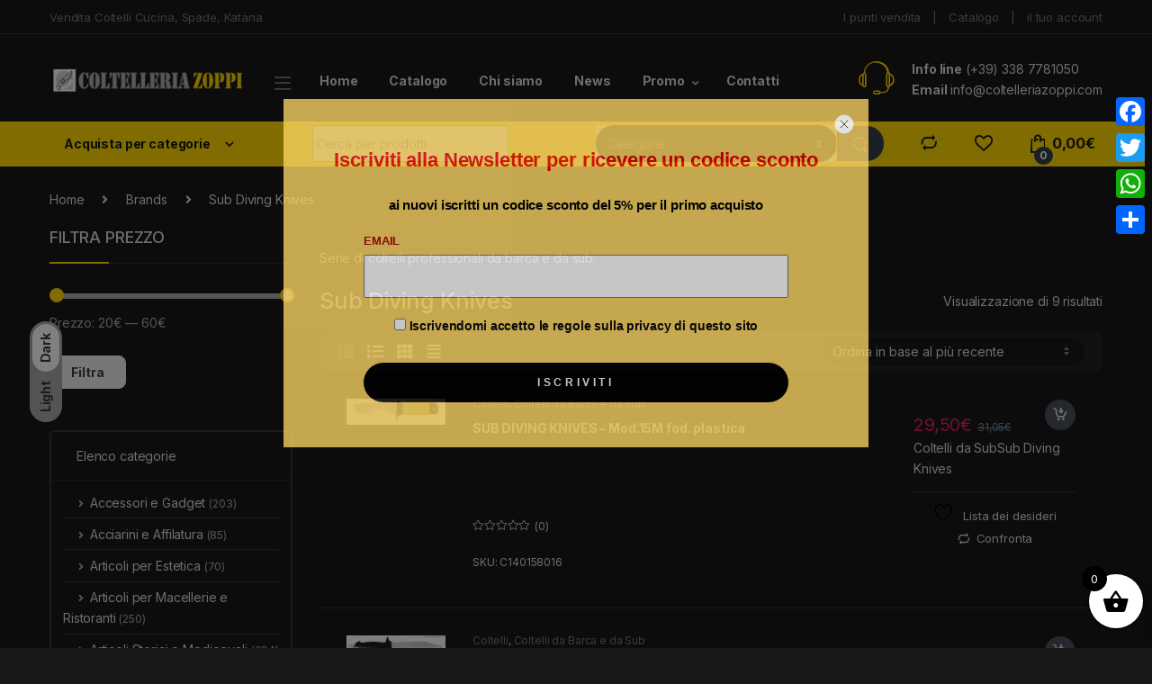

--- FILE ---
content_type: text/html; charset=UTF-8
request_url: https://www.coltelleriazoppi.com/produttori/sub-diving-knives/
body_size: 53470
content:
<!DOCTYPE html>
<html lang="it-IT">
<head>
<meta charset="UTF-8">
<meta name="viewport" content="width=device-width, initial-scale=1">
<link rel="profile" href="http://gmpg.org/xfn/11">
<link rel="pingback" href="https://www.coltelleriazoppi.com/xmlrpc.php">

				<script>document.documentElement.className = document.documentElement.className + ' yes-js js_active js'</script>
			<meta name='robots' content='index, follow, max-image-preview:large, max-snippet:-1, max-video-preview:-1' />
	<style>img:is([sizes="auto" i], [sizes^="auto," i]) { contain-intrinsic-size: 3000px 1500px }</style>
	
	<!-- This site is optimized with the Yoast SEO plugin v26.0 - https://yoast.com/wordpress/plugins/seo/ -->
	<title>Produttore Sub Diving Knives in vendita &#8226; Coltelleria Zoppi</title>
	<meta name="description" content="Su Coltelleria Zoppi trovi i prodotti Sub Diving Knives al miglior prezzo. Prodotti Sub Diving Knives professionali garantiti 2 anni." />
	<link rel="canonical" href="https://www.coltelleriazoppi.com/produttori/sub-diving-knives/" />
	<meta property="og:locale" content="it_IT" />
	<meta property="og:type" content="article" />
	<meta property="og:title" content="Produttore Sub Diving Knives in vendita &#8226; Coltelleria Zoppi" />
	<meta property="og:description" content="Su Coltelleria Zoppi trovi i prodotti Sub Diving Knives al miglior prezzo. Prodotti Sub Diving Knives professionali garantiti 2 anni." />
	<meta property="og:url" content="https://www.coltelleriazoppi.com/produttori/sub-diving-knives/" />
	<meta property="og:site_name" content="Coltelleria Zoppi" />
	<meta name="twitter:card" content="summary_large_image" />
	<script type="application/ld+json" class="yoast-schema-graph">{"@context":"https://schema.org","@graph":[{"@type":"CollectionPage","@id":"https://www.coltelleriazoppi.com/produttori/sub-diving-knives/","url":"https://www.coltelleriazoppi.com/produttori/sub-diving-knives/","name":"Produttore Sub Diving Knives in vendita &#8226; Coltelleria Zoppi","isPartOf":{"@id":"https://www.coltelleriazoppi.com/#website"},"primaryImageOfPage":{"@id":"https://www.coltelleriazoppi.com/produttori/sub-diving-knives/#primaryimage"},"image":{"@id":"https://www.coltelleriazoppi.com/produttori/sub-diving-knives/#primaryimage"},"thumbnailUrl":"https://www.coltelleriazoppi.com/wp-content/uploads/2010/10/p-35252-C140158016_Pesca_Sub.jpg","description":"Su Coltelleria Zoppi trovi i prodotti Sub Diving Knives al miglior prezzo. Prodotti Sub Diving Knives professionali garantiti 2 anni.","breadcrumb":{"@id":"https://www.coltelleriazoppi.com/produttori/sub-diving-knives/#breadcrumb"},"inLanguage":"it-IT"},{"@type":"ImageObject","inLanguage":"it-IT","@id":"https://www.coltelleriazoppi.com/produttori/sub-diving-knives/#primaryimage","url":"https://www.coltelleriazoppi.com/wp-content/uploads/2010/10/p-35252-C140158016_Pesca_Sub.jpg","contentUrl":"https://www.coltelleriazoppi.com/wp-content/uploads/2010/10/p-35252-C140158016_Pesca_Sub.jpg","width":700,"height":184,"caption":"Mod.15M fod. plastica"},{"@type":"BreadcrumbList","@id":"https://www.coltelleriazoppi.com/produttori/sub-diving-knives/#breadcrumb","itemListElement":[{"@type":"ListItem","position":1,"name":"Home","item":"https://www.coltelleriazoppi.com/"},{"@type":"ListItem","position":2,"name":"Sub Diving Knives"}]},{"@type":"WebSite","@id":"https://www.coltelleriazoppi.com/#website","url":"https://www.coltelleriazoppi.com/","name":"Coltelleria Zoppi","description":"E-commerce Coltelli, Spade e Katane","potentialAction":[{"@type":"SearchAction","target":{"@type":"EntryPoint","urlTemplate":"https://www.coltelleriazoppi.com/?s={search_term_string}"},"query-input":{"@type":"PropertyValueSpecification","valueRequired":true,"valueName":"search_term_string"}}],"inLanguage":"it-IT"}]}</script>
	<!-- / Yoast SEO plugin. -->


<link rel='dns-prefetch' href='//static.addtoany.com' />
<link rel='dns-prefetch' href='//fonts.googleapis.com' />
<link rel="alternate" type="application/rss+xml" title="Coltelleria Zoppi &raquo; Feed" href="https://www.coltelleriazoppi.com/feed/" />
<link rel="alternate" type="application/rss+xml" title="Coltelleria Zoppi &raquo; Feed dei commenti" href="https://www.coltelleriazoppi.com/comments/feed/" />
<link rel="alternate" type="application/rss+xml" title="Feed Coltelleria Zoppi &raquo; Sub Diving Knives Brand" href="https://www.coltelleriazoppi.com/produttori/sub-diving-knives/feed/" />
		<!-- This site uses the Google Analytics by MonsterInsights plugin v9.8.0 - Using Analytics tracking - https://www.monsterinsights.com/ -->
							<script src="//www.googletagmanager.com/gtag/js?id=G-BX7HWYTGKV"  data-cfasync="false" data-wpfc-render="false" type="text/javascript" async></script>
			<script data-cfasync="false" data-wpfc-render="false" type="text/javascript">
				var mi_version = '9.8.0';
				var mi_track_user = true;
				var mi_no_track_reason = '';
								var MonsterInsightsDefaultLocations = {"page_location":"https:\/\/www.coltelleriazoppi.com\/produttori\/sub-diving-knives\/"};
								if ( typeof MonsterInsightsPrivacyGuardFilter === 'function' ) {
					var MonsterInsightsLocations = (typeof MonsterInsightsExcludeQuery === 'object') ? MonsterInsightsPrivacyGuardFilter( MonsterInsightsExcludeQuery ) : MonsterInsightsPrivacyGuardFilter( MonsterInsightsDefaultLocations );
				} else {
					var MonsterInsightsLocations = (typeof MonsterInsightsExcludeQuery === 'object') ? MonsterInsightsExcludeQuery : MonsterInsightsDefaultLocations;
				}

								var disableStrs = [
										'ga-disable-G-BX7HWYTGKV',
									];

				/* Function to detect opted out users */
				function __gtagTrackerIsOptedOut() {
					for (var index = 0; index < disableStrs.length; index++) {
						if (document.cookie.indexOf(disableStrs[index] + '=true') > -1) {
							return true;
						}
					}

					return false;
				}

				/* Disable tracking if the opt-out cookie exists. */
				if (__gtagTrackerIsOptedOut()) {
					for (var index = 0; index < disableStrs.length; index++) {
						window[disableStrs[index]] = true;
					}
				}

				/* Opt-out function */
				function __gtagTrackerOptout() {
					for (var index = 0; index < disableStrs.length; index++) {
						document.cookie = disableStrs[index] + '=true; expires=Thu, 31 Dec 2099 23:59:59 UTC; path=/';
						window[disableStrs[index]] = true;
					}
				}

				if ('undefined' === typeof gaOptout) {
					function gaOptout() {
						__gtagTrackerOptout();
					}
				}
								window.dataLayer = window.dataLayer || [];

				window.MonsterInsightsDualTracker = {
					helpers: {},
					trackers: {},
				};
				if (mi_track_user) {
					function __gtagDataLayer() {
						dataLayer.push(arguments);
					}

					function __gtagTracker(type, name, parameters) {
						if (!parameters) {
							parameters = {};
						}

						if (parameters.send_to) {
							__gtagDataLayer.apply(null, arguments);
							return;
						}

						if (type === 'event') {
														parameters.send_to = monsterinsights_frontend.v4_id;
							var hookName = name;
							if (typeof parameters['event_category'] !== 'undefined') {
								hookName = parameters['event_category'] + ':' + name;
							}

							if (typeof MonsterInsightsDualTracker.trackers[hookName] !== 'undefined') {
								MonsterInsightsDualTracker.trackers[hookName](parameters);
							} else {
								__gtagDataLayer('event', name, parameters);
							}
							
						} else {
							__gtagDataLayer.apply(null, arguments);
						}
					}

					__gtagTracker('js', new Date());
					__gtagTracker('set', {
						'developer_id.dZGIzZG': true,
											});
					if ( MonsterInsightsLocations.page_location ) {
						__gtagTracker('set', MonsterInsightsLocations);
					}
										__gtagTracker('config', 'G-BX7HWYTGKV', {"forceSSL":"true","link_attribution":"true"} );
										window.gtag = __gtagTracker;										(function () {
						/* https://developers.google.com/analytics/devguides/collection/analyticsjs/ */
						/* ga and __gaTracker compatibility shim. */
						var noopfn = function () {
							return null;
						};
						var newtracker = function () {
							return new Tracker();
						};
						var Tracker = function () {
							return null;
						};
						var p = Tracker.prototype;
						p.get = noopfn;
						p.set = noopfn;
						p.send = function () {
							var args = Array.prototype.slice.call(arguments);
							args.unshift('send');
							__gaTracker.apply(null, args);
						};
						var __gaTracker = function () {
							var len = arguments.length;
							if (len === 0) {
								return;
							}
							var f = arguments[len - 1];
							if (typeof f !== 'object' || f === null || typeof f.hitCallback !== 'function') {
								if ('send' === arguments[0]) {
									var hitConverted, hitObject = false, action;
									if ('event' === arguments[1]) {
										if ('undefined' !== typeof arguments[3]) {
											hitObject = {
												'eventAction': arguments[3],
												'eventCategory': arguments[2],
												'eventLabel': arguments[4],
												'value': arguments[5] ? arguments[5] : 1,
											}
										}
									}
									if ('pageview' === arguments[1]) {
										if ('undefined' !== typeof arguments[2]) {
											hitObject = {
												'eventAction': 'page_view',
												'page_path': arguments[2],
											}
										}
									}
									if (typeof arguments[2] === 'object') {
										hitObject = arguments[2];
									}
									if (typeof arguments[5] === 'object') {
										Object.assign(hitObject, arguments[5]);
									}
									if ('undefined' !== typeof arguments[1].hitType) {
										hitObject = arguments[1];
										if ('pageview' === hitObject.hitType) {
											hitObject.eventAction = 'page_view';
										}
									}
									if (hitObject) {
										action = 'timing' === arguments[1].hitType ? 'timing_complete' : hitObject.eventAction;
										hitConverted = mapArgs(hitObject);
										__gtagTracker('event', action, hitConverted);
									}
								}
								return;
							}

							function mapArgs(args) {
								var arg, hit = {};
								var gaMap = {
									'eventCategory': 'event_category',
									'eventAction': 'event_action',
									'eventLabel': 'event_label',
									'eventValue': 'event_value',
									'nonInteraction': 'non_interaction',
									'timingCategory': 'event_category',
									'timingVar': 'name',
									'timingValue': 'value',
									'timingLabel': 'event_label',
									'page': 'page_path',
									'location': 'page_location',
									'title': 'page_title',
									'referrer' : 'page_referrer',
								};
								for (arg in args) {
																		if (!(!args.hasOwnProperty(arg) || !gaMap.hasOwnProperty(arg))) {
										hit[gaMap[arg]] = args[arg];
									} else {
										hit[arg] = args[arg];
									}
								}
								return hit;
							}

							try {
								f.hitCallback();
							} catch (ex) {
							}
						};
						__gaTracker.create = newtracker;
						__gaTracker.getByName = newtracker;
						__gaTracker.getAll = function () {
							return [];
						};
						__gaTracker.remove = noopfn;
						__gaTracker.loaded = true;
						window['__gaTracker'] = __gaTracker;
					})();
									} else {
										console.log("");
					(function () {
						function __gtagTracker() {
							return null;
						}

						window['__gtagTracker'] = __gtagTracker;
						window['gtag'] = __gtagTracker;
					})();
									}
			</script>
			
							<!-- / Google Analytics by MonsterInsights -->
		<script type="text/javascript">
/* <![CDATA[ */
window._wpemojiSettings = {"baseUrl":"https:\/\/s.w.org\/images\/core\/emoji\/16.0.1\/72x72\/","ext":".png","svgUrl":"https:\/\/s.w.org\/images\/core\/emoji\/16.0.1\/svg\/","svgExt":".svg","source":{"concatemoji":"https:\/\/www.coltelleriazoppi.com\/wp-includes\/js\/wp-emoji-release.min.js?ver=6.8.3"}};
/*! This file is auto-generated */
!function(s,n){var o,i,e;function c(e){try{var t={supportTests:e,timestamp:(new Date).valueOf()};sessionStorage.setItem(o,JSON.stringify(t))}catch(e){}}function p(e,t,n){e.clearRect(0,0,e.canvas.width,e.canvas.height),e.fillText(t,0,0);var t=new Uint32Array(e.getImageData(0,0,e.canvas.width,e.canvas.height).data),a=(e.clearRect(0,0,e.canvas.width,e.canvas.height),e.fillText(n,0,0),new Uint32Array(e.getImageData(0,0,e.canvas.width,e.canvas.height).data));return t.every(function(e,t){return e===a[t]})}function u(e,t){e.clearRect(0,0,e.canvas.width,e.canvas.height),e.fillText(t,0,0);for(var n=e.getImageData(16,16,1,1),a=0;a<n.data.length;a++)if(0!==n.data[a])return!1;return!0}function f(e,t,n,a){switch(t){case"flag":return n(e,"\ud83c\udff3\ufe0f\u200d\u26a7\ufe0f","\ud83c\udff3\ufe0f\u200b\u26a7\ufe0f")?!1:!n(e,"\ud83c\udde8\ud83c\uddf6","\ud83c\udde8\u200b\ud83c\uddf6")&&!n(e,"\ud83c\udff4\udb40\udc67\udb40\udc62\udb40\udc65\udb40\udc6e\udb40\udc67\udb40\udc7f","\ud83c\udff4\u200b\udb40\udc67\u200b\udb40\udc62\u200b\udb40\udc65\u200b\udb40\udc6e\u200b\udb40\udc67\u200b\udb40\udc7f");case"emoji":return!a(e,"\ud83e\udedf")}return!1}function g(e,t,n,a){var r="undefined"!=typeof WorkerGlobalScope&&self instanceof WorkerGlobalScope?new OffscreenCanvas(300,150):s.createElement("canvas"),o=r.getContext("2d",{willReadFrequently:!0}),i=(o.textBaseline="top",o.font="600 32px Arial",{});return e.forEach(function(e){i[e]=t(o,e,n,a)}),i}function t(e){var t=s.createElement("script");t.src=e,t.defer=!0,s.head.appendChild(t)}"undefined"!=typeof Promise&&(o="wpEmojiSettingsSupports",i=["flag","emoji"],n.supports={everything:!0,everythingExceptFlag:!0},e=new Promise(function(e){s.addEventListener("DOMContentLoaded",e,{once:!0})}),new Promise(function(t){var n=function(){try{var e=JSON.parse(sessionStorage.getItem(o));if("object"==typeof e&&"number"==typeof e.timestamp&&(new Date).valueOf()<e.timestamp+604800&&"object"==typeof e.supportTests)return e.supportTests}catch(e){}return null}();if(!n){if("undefined"!=typeof Worker&&"undefined"!=typeof OffscreenCanvas&&"undefined"!=typeof URL&&URL.createObjectURL&&"undefined"!=typeof Blob)try{var e="postMessage("+g.toString()+"("+[JSON.stringify(i),f.toString(),p.toString(),u.toString()].join(",")+"));",a=new Blob([e],{type:"text/javascript"}),r=new Worker(URL.createObjectURL(a),{name:"wpTestEmojiSupports"});return void(r.onmessage=function(e){c(n=e.data),r.terminate(),t(n)})}catch(e){}c(n=g(i,f,p,u))}t(n)}).then(function(e){for(var t in e)n.supports[t]=e[t],n.supports.everything=n.supports.everything&&n.supports[t],"flag"!==t&&(n.supports.everythingExceptFlag=n.supports.everythingExceptFlag&&n.supports[t]);n.supports.everythingExceptFlag=n.supports.everythingExceptFlag&&!n.supports.flag,n.DOMReady=!1,n.readyCallback=function(){n.DOMReady=!0}}).then(function(){return e}).then(function(){var e;n.supports.everything||(n.readyCallback(),(e=n.source||{}).concatemoji?t(e.concatemoji):e.wpemoji&&e.twemoji&&(t(e.twemoji),t(e.wpemoji)))}))}((window,document),window._wpemojiSettings);
/* ]]> */
</script>
<link rel='stylesheet' id='betrs_frontend_css-css' href='https://www.coltelleriazoppi.com/wp-content/plugins/woocommerce-table-rate-shipping/assets/css/frontend.css?ver=1' type='text/css' media='all' />
<style id='wp-emoji-styles-inline-css' type='text/css'>

	img.wp-smiley, img.emoji {
		display: inline !important;
		border: none !important;
		box-shadow: none !important;
		height: 1em !important;
		width: 1em !important;
		margin: 0 0.07em !important;
		vertical-align: -0.1em !important;
		background: none !important;
		padding: 0 !important;
	}
</style>
<link rel='stylesheet' id='wp-block-library-css' href='https://www.coltelleriazoppi.com/wp-includes/css/dist/block-library/style.min.css?ver=6.8.3' type='text/css' media='all' />
<style id='classic-theme-styles-inline-css' type='text/css'>
/*! This file is auto-generated */
.wp-block-button__link{color:#fff;background-color:#32373c;border-radius:9999px;box-shadow:none;text-decoration:none;padding:calc(.667em + 2px) calc(1.333em + 2px);font-size:1.125em}.wp-block-file__button{background:#32373c;color:#fff;text-decoration:none}
</style>
<style id='global-styles-inline-css' type='text/css'>
:root{--wp--preset--aspect-ratio--square: 1;--wp--preset--aspect-ratio--4-3: 4/3;--wp--preset--aspect-ratio--3-4: 3/4;--wp--preset--aspect-ratio--3-2: 3/2;--wp--preset--aspect-ratio--2-3: 2/3;--wp--preset--aspect-ratio--16-9: 16/9;--wp--preset--aspect-ratio--9-16: 9/16;--wp--preset--color--black: #000000;--wp--preset--color--cyan-bluish-gray: #abb8c3;--wp--preset--color--white: #ffffff;--wp--preset--color--pale-pink: #f78da7;--wp--preset--color--vivid-red: #cf2e2e;--wp--preset--color--luminous-vivid-orange: #ff6900;--wp--preset--color--luminous-vivid-amber: #fcb900;--wp--preset--color--light-green-cyan: #7bdcb5;--wp--preset--color--vivid-green-cyan: #00d084;--wp--preset--color--pale-cyan-blue: #8ed1fc;--wp--preset--color--vivid-cyan-blue: #0693e3;--wp--preset--color--vivid-purple: #9b51e0;--wp--preset--gradient--vivid-cyan-blue-to-vivid-purple: linear-gradient(135deg,rgba(6,147,227,1) 0%,rgb(155,81,224) 100%);--wp--preset--gradient--light-green-cyan-to-vivid-green-cyan: linear-gradient(135deg,rgb(122,220,180) 0%,rgb(0,208,130) 100%);--wp--preset--gradient--luminous-vivid-amber-to-luminous-vivid-orange: linear-gradient(135deg,rgba(252,185,0,1) 0%,rgba(255,105,0,1) 100%);--wp--preset--gradient--luminous-vivid-orange-to-vivid-red: linear-gradient(135deg,rgba(255,105,0,1) 0%,rgb(207,46,46) 100%);--wp--preset--gradient--very-light-gray-to-cyan-bluish-gray: linear-gradient(135deg,rgb(238,238,238) 0%,rgb(169,184,195) 100%);--wp--preset--gradient--cool-to-warm-spectrum: linear-gradient(135deg,rgb(74,234,220) 0%,rgb(151,120,209) 20%,rgb(207,42,186) 40%,rgb(238,44,130) 60%,rgb(251,105,98) 80%,rgb(254,248,76) 100%);--wp--preset--gradient--blush-light-purple: linear-gradient(135deg,rgb(255,206,236) 0%,rgb(152,150,240) 100%);--wp--preset--gradient--blush-bordeaux: linear-gradient(135deg,rgb(254,205,165) 0%,rgb(254,45,45) 50%,rgb(107,0,62) 100%);--wp--preset--gradient--luminous-dusk: linear-gradient(135deg,rgb(255,203,112) 0%,rgb(199,81,192) 50%,rgb(65,88,208) 100%);--wp--preset--gradient--pale-ocean: linear-gradient(135deg,rgb(255,245,203) 0%,rgb(182,227,212) 50%,rgb(51,167,181) 100%);--wp--preset--gradient--electric-grass: linear-gradient(135deg,rgb(202,248,128) 0%,rgb(113,206,126) 100%);--wp--preset--gradient--midnight: linear-gradient(135deg,rgb(2,3,129) 0%,rgb(40,116,252) 100%);--wp--preset--font-size--small: 13px;--wp--preset--font-size--medium: 20px;--wp--preset--font-size--large: 36px;--wp--preset--font-size--x-large: 42px;--wp--preset--spacing--20: 0.44rem;--wp--preset--spacing--30: 0.67rem;--wp--preset--spacing--40: 1rem;--wp--preset--spacing--50: 1.5rem;--wp--preset--spacing--60: 2.25rem;--wp--preset--spacing--70: 3.38rem;--wp--preset--spacing--80: 5.06rem;--wp--preset--shadow--natural: 6px 6px 9px rgba(0, 0, 0, 0.2);--wp--preset--shadow--deep: 12px 12px 50px rgba(0, 0, 0, 0.4);--wp--preset--shadow--sharp: 6px 6px 0px rgba(0, 0, 0, 0.2);--wp--preset--shadow--outlined: 6px 6px 0px -3px rgba(255, 255, 255, 1), 6px 6px rgba(0, 0, 0, 1);--wp--preset--shadow--crisp: 6px 6px 0px rgba(0, 0, 0, 1);}:where(.is-layout-flex){gap: 0.5em;}:where(.is-layout-grid){gap: 0.5em;}body .is-layout-flex{display: flex;}.is-layout-flex{flex-wrap: wrap;align-items: center;}.is-layout-flex > :is(*, div){margin: 0;}body .is-layout-grid{display: grid;}.is-layout-grid > :is(*, div){margin: 0;}:where(.wp-block-columns.is-layout-flex){gap: 2em;}:where(.wp-block-columns.is-layout-grid){gap: 2em;}:where(.wp-block-post-template.is-layout-flex){gap: 1.25em;}:where(.wp-block-post-template.is-layout-grid){gap: 1.25em;}.has-black-color{color: var(--wp--preset--color--black) !important;}.has-cyan-bluish-gray-color{color: var(--wp--preset--color--cyan-bluish-gray) !important;}.has-white-color{color: var(--wp--preset--color--white) !important;}.has-pale-pink-color{color: var(--wp--preset--color--pale-pink) !important;}.has-vivid-red-color{color: var(--wp--preset--color--vivid-red) !important;}.has-luminous-vivid-orange-color{color: var(--wp--preset--color--luminous-vivid-orange) !important;}.has-luminous-vivid-amber-color{color: var(--wp--preset--color--luminous-vivid-amber) !important;}.has-light-green-cyan-color{color: var(--wp--preset--color--light-green-cyan) !important;}.has-vivid-green-cyan-color{color: var(--wp--preset--color--vivid-green-cyan) !important;}.has-pale-cyan-blue-color{color: var(--wp--preset--color--pale-cyan-blue) !important;}.has-vivid-cyan-blue-color{color: var(--wp--preset--color--vivid-cyan-blue) !important;}.has-vivid-purple-color{color: var(--wp--preset--color--vivid-purple) !important;}.has-black-background-color{background-color: var(--wp--preset--color--black) !important;}.has-cyan-bluish-gray-background-color{background-color: var(--wp--preset--color--cyan-bluish-gray) !important;}.has-white-background-color{background-color: var(--wp--preset--color--white) !important;}.has-pale-pink-background-color{background-color: var(--wp--preset--color--pale-pink) !important;}.has-vivid-red-background-color{background-color: var(--wp--preset--color--vivid-red) !important;}.has-luminous-vivid-orange-background-color{background-color: var(--wp--preset--color--luminous-vivid-orange) !important;}.has-luminous-vivid-amber-background-color{background-color: var(--wp--preset--color--luminous-vivid-amber) !important;}.has-light-green-cyan-background-color{background-color: var(--wp--preset--color--light-green-cyan) !important;}.has-vivid-green-cyan-background-color{background-color: var(--wp--preset--color--vivid-green-cyan) !important;}.has-pale-cyan-blue-background-color{background-color: var(--wp--preset--color--pale-cyan-blue) !important;}.has-vivid-cyan-blue-background-color{background-color: var(--wp--preset--color--vivid-cyan-blue) !important;}.has-vivid-purple-background-color{background-color: var(--wp--preset--color--vivid-purple) !important;}.has-black-border-color{border-color: var(--wp--preset--color--black) !important;}.has-cyan-bluish-gray-border-color{border-color: var(--wp--preset--color--cyan-bluish-gray) !important;}.has-white-border-color{border-color: var(--wp--preset--color--white) !important;}.has-pale-pink-border-color{border-color: var(--wp--preset--color--pale-pink) !important;}.has-vivid-red-border-color{border-color: var(--wp--preset--color--vivid-red) !important;}.has-luminous-vivid-orange-border-color{border-color: var(--wp--preset--color--luminous-vivid-orange) !important;}.has-luminous-vivid-amber-border-color{border-color: var(--wp--preset--color--luminous-vivid-amber) !important;}.has-light-green-cyan-border-color{border-color: var(--wp--preset--color--light-green-cyan) !important;}.has-vivid-green-cyan-border-color{border-color: var(--wp--preset--color--vivid-green-cyan) !important;}.has-pale-cyan-blue-border-color{border-color: var(--wp--preset--color--pale-cyan-blue) !important;}.has-vivid-cyan-blue-border-color{border-color: var(--wp--preset--color--vivid-cyan-blue) !important;}.has-vivid-purple-border-color{border-color: var(--wp--preset--color--vivid-purple) !important;}.has-vivid-cyan-blue-to-vivid-purple-gradient-background{background: var(--wp--preset--gradient--vivid-cyan-blue-to-vivid-purple) !important;}.has-light-green-cyan-to-vivid-green-cyan-gradient-background{background: var(--wp--preset--gradient--light-green-cyan-to-vivid-green-cyan) !important;}.has-luminous-vivid-amber-to-luminous-vivid-orange-gradient-background{background: var(--wp--preset--gradient--luminous-vivid-amber-to-luminous-vivid-orange) !important;}.has-luminous-vivid-orange-to-vivid-red-gradient-background{background: var(--wp--preset--gradient--luminous-vivid-orange-to-vivid-red) !important;}.has-very-light-gray-to-cyan-bluish-gray-gradient-background{background: var(--wp--preset--gradient--very-light-gray-to-cyan-bluish-gray) !important;}.has-cool-to-warm-spectrum-gradient-background{background: var(--wp--preset--gradient--cool-to-warm-spectrum) !important;}.has-blush-light-purple-gradient-background{background: var(--wp--preset--gradient--blush-light-purple) !important;}.has-blush-bordeaux-gradient-background{background: var(--wp--preset--gradient--blush-bordeaux) !important;}.has-luminous-dusk-gradient-background{background: var(--wp--preset--gradient--luminous-dusk) !important;}.has-pale-ocean-gradient-background{background: var(--wp--preset--gradient--pale-ocean) !important;}.has-electric-grass-gradient-background{background: var(--wp--preset--gradient--electric-grass) !important;}.has-midnight-gradient-background{background: var(--wp--preset--gradient--midnight) !important;}.has-small-font-size{font-size: var(--wp--preset--font-size--small) !important;}.has-medium-font-size{font-size: var(--wp--preset--font-size--medium) !important;}.has-large-font-size{font-size: var(--wp--preset--font-size--large) !important;}.has-x-large-font-size{font-size: var(--wp--preset--font-size--x-large) !important;}
:where(.wp-block-post-template.is-layout-flex){gap: 1.25em;}:where(.wp-block-post-template.is-layout-grid){gap: 1.25em;}
:where(.wp-block-columns.is-layout-flex){gap: 2em;}:where(.wp-block-columns.is-layout-grid){gap: 2em;}
:root :where(.wp-block-pullquote){font-size: 1.5em;line-height: 1.6;}
</style>
<link rel='stylesheet' id='contact-form-7-css' href='https://www.coltelleriazoppi.com/wp-content/plugins/contact-form-7/includes/css/styles.css?ver=6.1.1' type='text/css' media='all' />
<link rel='stylesheet' id='foobox-free-min-css' href='https://www.coltelleriazoppi.com/wp-content/plugins/foobox-image-lightbox/free/css/foobox.free.min.css?ver=2.7.35' type='text/css' media='all' />
<link rel='stylesheet' id='iphorm-css' href='https://www.coltelleriazoppi.com/wp-content/plugins/iphorm-form-builder/css/styles.css?ver=1.8.0' type='text/css' media='all' />
<link rel='stylesheet' id='qtip-css' href='https://www.coltelleriazoppi.com/wp-content/plugins/iphorm-form-builder/js/qtip2/jquery.qtip.min.css?ver=2.2.1' type='text/css' media='all' />
<link rel='stylesheet' id='iphorm-uniform-theme-2-css' href='https://www.coltelleriazoppi.com/wp-content/plugins/iphorm-form-builder/js/uniform/themes/default/default.css?ver=1.8.0' type='text/css' media='all' />
<link rel='stylesheet' id='iphorm-theme-2-css' href='https://www.coltelleriazoppi.com/wp-content/plugins/iphorm-form-builder/themes/light/rounded.css?ver=1.8.0' type='text/css' media='all' />
<link rel='stylesheet' id='woob-bootstrap-style-css' href='https://www.coltelleriazoppi.com/wp-content/plugins/woo-brand/css/framework/bootstrap.css?ver=6.8.3' type='text/css' media='all' />
<link rel='stylesheet' id='woob-front-end-style-css' href='https://www.coltelleriazoppi.com/wp-content/plugins/woo-brand/css/front-style.css?ver=6.8.3' type='text/css' media='all' />
<link rel='stylesheet' id='woob-dropdown-style-css' href='https://www.coltelleriazoppi.com/wp-content/plugins/woo-brand/css/msdropdown/dd.css?ver=6.8.3' type='text/css' media='all' />
<link rel='stylesheet' id='woob-carousel-style-css' href='https://www.coltelleriazoppi.com/wp-content/plugins/woo-brand/css/carousel/slick.css?ver=6.8.3' type='text/css' media='all' />
<link rel='stylesheet' id='woob-scroller-style-css' href='https://www.coltelleriazoppi.com/wp-content/plugins/woo-brand/css/scroll/tinyscroller.css?ver=6.8.3' type='text/css' media='all' />
<link rel='stylesheet' id='woob-tooltip-style-css' href='https://www.coltelleriazoppi.com/wp-content/plugins/woo-brand/css/tooltip/tipsy.css?ver=6.8.3' type='text/css' media='all' />
<link rel='stylesheet' id='woob-extra-button-style-css' href='https://www.coltelleriazoppi.com/wp-content/plugins/woo-brand/css/extra-button/extra-style.css?ver=6.8.3' type='text/css' media='all' />
<style id='woocommerce-inline-inline-css' type='text/css'>
.woocommerce form .form-row .required { visibility: visible; }
</style>
<link rel='stylesheet' id='brands-styles-css' href='https://www.coltelleriazoppi.com/wp-content/plugins/woocommerce/assets/css/brands.css?ver=10.1.2' type='text/css' media='all' />
<link rel='stylesheet' id='xoo-wsc-fonts-css' href='https://www.coltelleriazoppi.com/wp-content/plugins/side-cart-woocommerce/assets/css/xoo-wsc-fonts.css?ver=2.7.1' type='text/css' media='all' />
<link rel='stylesheet' id='xoo-wsc-style-css' href='https://www.coltelleriazoppi.com/wp-content/plugins/side-cart-woocommerce/assets/css/xoo-wsc-style.css?ver=2.7.1' type='text/css' media='all' />
<style id='xoo-wsc-style-inline-css' type='text/css'>



 

.xoo-wsc-footer{
	background-color: #ffffff;
	color: #000000;
	padding: 10px 20px;
	box-shadow: 0 -1px 10px #0000001a;
}

.xoo-wsc-footer, .xoo-wsc-footer a, .xoo-wsc-footer .amount{
	font-size: 18px;
}

.xoo-wsc-btn .amount{
	color: #000000}

.xoo-wsc-btn:hover .amount{
	color: #000000;
}

.xoo-wsc-ft-buttons-cont{
	grid-template-columns: auto;
}

.xoo-wsc-basket{
	bottom: 12px;
	right: 0px;
	background-color: #ffffff;
	color: #000000;
	box-shadow: 0 1px 4px 0;
	border-radius: 50%;
	display: flex;
	width: 60px;
	height: 60px;
}


.xoo-wsc-bki{
	font-size: 30px}

.xoo-wsc-items-count{
	top: -9px;
	left: -8px;
}

.xoo-wsc-items-count, .xoo-wsch-items-count{
	background-color: #000000;
	color: #ffffff;
}

.xoo-wsc-container, .xoo-wsc-slider{
	max-width: 320px;
	right: -320px;
	max-height: 100vh;
	bottom: 0;
	font-family: }


.xoo-wsc-cart-active .xoo-wsc-container, .xoo-wsc-slider-active .xoo-wsc-slider{
	right: 0;
}


.xoo-wsc-cart-active .xoo-wsc-basket{
	right: 320px;
}

.xoo-wsc-slider{
	right: -320px;
}

span.xoo-wsch-close {
    font-size: 16px;
    right: 10px;
}

.xoo-wsch-top{
	justify-content: center;
}

.xoo-wsch-text{
	font-size: 20px;
}

.xoo-wsc-header{
	color: #000000;
	background-color: #ffffff;
	border-bottom: 2px solid #eee;
}


.xoo-wsc-body{
	background-color: #ffffff;
}

.xoo-wsc-products:not(.xoo-wsc-pattern-card), .xoo-wsc-products:not(.xoo-wsc-pattern-card) span.amount, .xoo-wsc-products:not(.xoo-wsc-pattern-card) a{
	font-size: 16px;
	color: #000000;
}

.xoo-wsc-products:not(.xoo-wsc-pattern-card) .xoo-wsc-product{
	padding: 20px 15px;
	margin: 0;
	border-radius: 0px;
	box-shadow: 0 0;
	background-color: transparent;
}

.xoo-wsc-sum-col{
	justify-content: center;
}


/** Shortcode **/
.xoo-wsc-sc-count{
	background-color: #000000;
	color: #ffffff;
}

.xoo-wsc-sc-bki{
	font-size: 28px;
	color: #000000;
}
.xoo-wsc-sc-cont{
	color: #000000;
}


.xoo-wsc-product dl.variation {
	display: block;
}


.xoo-wsc-product-cont{
	padding: 10px 10px;
}

.xoo-wsc-products:not(.xoo-wsc-pattern-card) .xoo-wsc-img-col{
	width: 30%;
}

.xoo-wsc-pattern-card .xoo-wsc-img-col img{
	max-width: 100%;
	height: auto;
}

.xoo-wsc-products:not(.xoo-wsc-pattern-card) .xoo-wsc-sum-col{
	width: 70%;
}

.xoo-wsc-pattern-card .xoo-wsc-product-cont{
	width: 50% 
}

@media only screen and (max-width: 600px) {
	.xoo-wsc-pattern-card .xoo-wsc-product-cont  {
		width: 50%;
	}
}


.xoo-wsc-pattern-card .xoo-wsc-product{
	border: 0;
	box-shadow: 0px 10px 15px -12px #0000001a;
}


.xoo-wsc-sm-front{
	background-color: #eee;
}
.xoo-wsc-pattern-card, .xoo-wsc-sm-front{
	border-bottom-left-radius: 5px;
	border-bottom-right-radius: 5px;
}
.xoo-wsc-pattern-card, .xoo-wsc-img-col img, .xoo-wsc-img-col, .xoo-wsc-sm-back-cont{
	border-top-left-radius: 5px;
	border-top-right-radius: 5px;
}
.xoo-wsc-sm-back{
	background-color: #fff;
}
.xoo-wsc-pattern-card, .xoo-wsc-pattern-card a, .xoo-wsc-pattern-card .amount{
	font-size: 16px;
}

.xoo-wsc-sm-front, .xoo-wsc-sm-front a, .xoo-wsc-sm-front .amount{
	color: #000;
}

.xoo-wsc-sm-back, .xoo-wsc-sm-back a, .xoo-wsc-sm-back .amount{
	color: #000;
}


.magictime {
    animation-duration: 0.5s;
}



span.xoo-wsch-items-count{
	height: 20px;
	line-height: 20px;
	width: 20px;
}

span.xoo-wsch-icon{
	font-size: 30px
}
</style>
<link rel='stylesheet' id='electro-fonts-css' href='https://fonts.googleapis.com/css2?family=Inter:wght@300;400;600;700&#038;display=swap' type='text/css' media='all' />
<link rel='stylesheet' id='font-electro-css' href='https://www.coltelleriazoppi.com/wp-content/themes/electro/assets/css/font-electro.css?ver=3.2.4' type='text/css' media='all' />
<link rel='stylesheet' id='fontawesome-css' href='https://www.coltelleriazoppi.com/wp-content/themes/electro/assets/vendor/fontawesome/css/all.min.css?ver=3.2.4' type='text/css' media='all' />
<link rel='stylesheet' id='animate-css-css' href='https://www.coltelleriazoppi.com/wp-content/themes/electro/assets/vendor/animate.css/animate.min.css?ver=3.2.4' type='text/css' media='all' />
<link rel='stylesheet' id='electro-style-css' href='https://www.coltelleriazoppi.com/wp-content/themes/electro/style.min.css?ver=3.2.4' type='text/css' media='all' />
<link rel='stylesheet' id='electro-child-style-css' href='https://www.coltelleriazoppi.com/wp-content/themes/electro-child/style.css?ver=3.2.4' type='text/css' media='all' />
<link rel='stylesheet' id='electro-color-css' href='https://www.coltelleriazoppi.com/wp-content/themes/electro/assets/css/colors/yellow.min.css?ver=3.2.4' type='text/css' media='all' />
<link rel='stylesheet' id='jquery-fixedheadertable-style-css' href='https://www.coltelleriazoppi.com/wp-content/plugins/yith-woocommerce-compare/assets/css/jquery.dataTables.css?ver=1.10.18' type='text/css' media='all' />
<link rel='stylesheet' id='yith_woocompare_page-css' href='https://www.coltelleriazoppi.com/wp-content/plugins/yith-woocommerce-compare/assets/css/compare.css?ver=3.4.0' type='text/css' media='all' />
<link rel='stylesheet' id='yith-woocompare-widget-css' href='https://www.coltelleriazoppi.com/wp-content/plugins/yith-woocommerce-compare/assets/css/widget.css?ver=3.4.0' type='text/css' media='all' />
<link rel='stylesheet' id='newsletter-css' href='https://www.coltelleriazoppi.com/wp-content/plugins/newsletter/style.css?ver=8.9.4' type='text/css' media='all' />
<link rel='stylesheet' id='newsletter-leads-css' href='https://www.coltelleriazoppi.com/wp-content/plugins/newsletter-leads/css/leads.css?ver=1.2.6' type='text/css' media='all' />
<style id='newsletter-leads-inline-css' type='text/css'>
            #simplemodal-container {
            height:500px;
            width:650px;
            }

            .tnp-modal {
            background-color: #ffd966 !important;
            font-family: "Lato", sans-serif;
            text-align: center;
            padding: 30px;
            }

            #simplemodal-container input.tnp-submit {
            background-color: #000000 !important;
            border: none;
            background-image: none;
            color: #fff;
            cursor: pointer;
            }

            #simplemodal-container input[type="submit"]:hover {
            background-color: #000000 !important;
            filter: brightness(110%);
            }

            
</style>
<link rel='stylesheet' id='addtoany-css' href='https://www.coltelleriazoppi.com/wp-content/plugins/add-to-any/addtoany.min.css?ver=1.16' type='text/css' media='all' />
<style id='addtoany-inline-css' type='text/css'>
@media screen and (max-width:980px){
.a2a_floating_style.a2a_vertical_style{display:none;}
}
.addtoany_list {
    display: block;
}
</style>
<script type="text/javascript" src="https://www.coltelleriazoppi.com/wp-content/plugins/google-analytics-for-wordpress/assets/js/frontend-gtag.min.js?ver=9.8.0" id="monsterinsights-frontend-script-js" async="async" data-wp-strategy="async"></script>
<script data-cfasync="false" data-wpfc-render="false" type="text/javascript" id='monsterinsights-frontend-script-js-extra'>/* <![CDATA[ */
var monsterinsights_frontend = {"js_events_tracking":"true","download_extensions":"doc,pdf,ppt,zip,xls,docx,pptx,xlsx","inbound_paths":"[{\"path\":\"\\\/go\\\/\",\"label\":\"affiliate\"},{\"path\":\"\\\/recommend\\\/\",\"label\":\"affiliate\"}]","home_url":"https:\/\/www.coltelleriazoppi.com","hash_tracking":"false","v4_id":"G-BX7HWYTGKV"};/* ]]> */
</script>
<script type="text/javascript" src="https://www.coltelleriazoppi.com/wp-includes/js/jquery/jquery.min.js?ver=3.7.1" id="jquery-core-js"></script>
<script type="text/javascript" src="https://www.coltelleriazoppi.com/wp-includes/js/jquery/jquery-migrate.min.js?ver=3.4.1" id="jquery-migrate-js"></script>
<script type="text/javascript" id="addtoany-core-js-before">
/* <![CDATA[ */
window.a2a_config=window.a2a_config||{};a2a_config.callbacks=[];a2a_config.overlays=[];a2a_config.templates={};a2a_localize = {
	Share: "Condividi",
	Save: "Salva",
	Subscribe: "Abbonati",
	Email: "Email",
	Bookmark: "Segnalibro",
	ShowAll: "espandi",
	ShowLess: "comprimi",
	FindServices: "Trova servizi",
	FindAnyServiceToAddTo: "Trova subito un servizio da aggiungere",
	PoweredBy: "Powered by",
	ShareViaEmail: "Condividi via email",
	SubscribeViaEmail: "Iscriviti via email",
	BookmarkInYourBrowser: "Aggiungi ai segnalibri",
	BookmarkInstructions: "Premi Ctrl+D o \u2318+D per mettere questa pagina nei preferiti",
	AddToYourFavorites: "Aggiungi ai favoriti",
	SendFromWebOrProgram: "Invia da qualsiasi indirizzo email o programma di posta elettronica",
	EmailProgram: "Programma di posta elettronica",
	More: "Di più&#8230;",
	ThanksForSharing: "Grazie per la condivisione!",
	ThanksForFollowing: "Thanks for following!"
};
/* ]]> */
</script>
<script type="text/javascript" defer src="https://static.addtoany.com/menu/page.js" id="addtoany-core-js"></script>
<script type="text/javascript" defer src="https://www.coltelleriazoppi.com/wp-content/plugins/add-to-any/addtoany.min.js?ver=1.1" id="addtoany-jquery-js"></script>
<script type="text/javascript" src="https://www.coltelleriazoppi.com/wp-content/plugins/iphorm-form-builder/js/iphorm.js?ver=1.8.0" id="iphorm-js"></script>
<script type="text/javascript" src="https://www.coltelleriazoppi.com/wp-content/plugins/revslider/public/assets/js/rbtools.min.js?ver=6.5.14" async id="tp-tools-js"></script>
<script type="text/javascript" src="https://www.coltelleriazoppi.com/wp-content/plugins/revslider/public/assets/js/rs6.min.js?ver=6.5.14" async id="revmin-js"></script>
<script type="text/javascript" src="https://www.coltelleriazoppi.com/wp-content/plugins/woo-brand/js/extra-button/extra-button.js?ver=6.8.3" id="woob-extra-button-script-js"></script>
<script type="text/javascript" src="https://www.coltelleriazoppi.com/wp-content/plugins/woo-brand/js/scroll/tinyscroller.js?ver=6.8.3" id="woob-scrollbar-script-js"></script>
<script type="text/javascript" src="https://www.coltelleriazoppi.com/wp-content/plugins/woo-brand/js/tooltip/jquery.tipsy.js?ver=6.8.3" id="woob-tooltip-script-js"></script>
<script type="text/javascript" id="woob-front-end-custom-script-js-extra">
/* <![CDATA[ */
var parameters = {"ajaxurl":"https:\/\/www.coltelleriazoppi.com\/wp-admin\/admin-ajax.php","template_url":""};
/* ]]> */
</script>
<script type="text/javascript" src="https://www.coltelleriazoppi.com/wp-content/plugins/woo-brand/js/custom-js.js?ver=6.8.3" id="woob-front-end-custom-script-js"></script>
<script type="text/javascript" src="https://www.coltelleriazoppi.com/wp-content/plugins/woocommerce/assets/js/jquery-blockui/jquery.blockUI.min.js?ver=2.7.0-wc.10.1.2" id="jquery-blockui-js" data-wp-strategy="defer"></script>
<script type="text/javascript" id="wc-add-to-cart-js-extra">
/* <![CDATA[ */
var wc_add_to_cart_params = {"ajax_url":"\/wp-admin\/admin-ajax.php","wc_ajax_url":"\/?wc-ajax=%%endpoint%%","i18n_view_cart":"Visualizza carrello","cart_url":"https:\/\/www.coltelleriazoppi.com\/carrello\/","is_cart":"","cart_redirect_after_add":"no"};
/* ]]> */
</script>
<script type="text/javascript" src="https://www.coltelleriazoppi.com/wp-content/plugins/woocommerce/assets/js/frontend/add-to-cart.min.js?ver=10.1.2" id="wc-add-to-cart-js" data-wp-strategy="defer"></script>
<script type="text/javascript" src="https://www.coltelleriazoppi.com/wp-content/plugins/woocommerce/assets/js/js-cookie/js.cookie.min.js?ver=2.1.4-wc.10.1.2" id="js-cookie-js" defer="defer" data-wp-strategy="defer"></script>
<script type="text/javascript" id="woocommerce-js-extra">
/* <![CDATA[ */
var woocommerce_params = {"ajax_url":"\/wp-admin\/admin-ajax.php","wc_ajax_url":"\/?wc-ajax=%%endpoint%%","i18n_password_show":"Mostra password","i18n_password_hide":"Nascondi password"};
/* ]]> */
</script>
<script type="text/javascript" src="https://www.coltelleriazoppi.com/wp-content/plugins/woocommerce/assets/js/frontend/woocommerce.min.js?ver=10.1.2" id="woocommerce-js" defer="defer" data-wp-strategy="defer"></script>
<script type="text/javascript" src="https://www.coltelleriazoppi.com/wp-content/plugins/js_composer/assets/js/vendors/woocommerce-add-to-cart.js?ver=6.8.0" id="vc_woocommerce-add-to-cart-js-js"></script>
<script type="text/javascript" id="foobox-free-min-js-before">
/* <![CDATA[ */
/* Run FooBox FREE (v2.7.35) */
var FOOBOX = window.FOOBOX = {
	ready: true,
	disableOthers: false,
	o: {wordpress: { enabled: true }, countMessage:'immagine %index di %total', captions: { onlyShowOnHover: true, dataTitle: ["captionTitle","title"], dataDesc: ["captionDesc","description"] }, rel: '', excludes:'.fbx-link,.nofoobox,.nolightbox,a[href*="pinterest.com/pin/create/button/"]', affiliate : { enabled: false }, error: "Could not load the item"},
	selectors: [
		".gallery", ".wp-block-gallery", ".wp-caption", ".wp-block-image", "a:has(img[class*=wp-image-])", ".post a:has(img[class*=wp-image-])", ".foobox"
	],
	pre: function( $ ){
		// Custom JavaScript (Pre)
		
	},
	post: function( $ ){
		// Custom JavaScript (Post)
		
		// Custom Captions Code
		
	},
	custom: function( $ ){
		// Custom Extra JS
		
	}
};
/* ]]> */
</script>
<script type="text/javascript" src="https://www.coltelleriazoppi.com/wp-content/plugins/foobox-image-lightbox/free/js/foobox.free.min.js?ver=2.7.35" id="foobox-free-min-js"></script>
<link rel="https://api.w.org/" href="https://www.coltelleriazoppi.com/wp-json/" /><link rel="EditURI" type="application/rsd+xml" title="RSD" href="https://www.coltelleriazoppi.com/xmlrpc.php?rsd" />
<meta name="generator" content="WordPress 6.8.3" />
<meta name="generator" content="WooCommerce 10.1.2" />
<meta name="generator" content="Redux 4.5.7" /><!-- start Simple Custom CSS and JS -->
<script id="aichat-swi-script" src="https://cdn.aichatbotjs.com/chatbot.js" data-chatbot-id="bot-zoovaa0y5f"></script>

<!-- end Simple Custom CSS and JS -->
<!-- start Simple Custom CSS and JS -->
<!-- Google tag (gtag.js) -->
<script async src="https://www.googletagmanager.com/gtag/js?id=G-2EMXWTNGHH"></script>
<script>
  window.dataLayer = window.dataLayer || [];
  function gtag(){dataLayer.push(arguments);}
  gtag('js', new Date());

  gtag('config', 'G-2EMXWTNGHH');
</script>

<!-- end Simple Custom CSS and JS -->
<!-- start Simple Custom CSS and JS -->
<style type="text/css">
.departments-menu-v2 .departments-menu-v2-title+.dropdown-menu>li>a {
    padding: 3.5px 0 6.5px 5px!important;

}

.handheld-header-v2 .header-logo img, .mobile-header-v1 .header-logo img, .mobile-header-v2-inner .header-logo img {
    /*max-width: 150px;*/
}

.handheld-header-v2 .off-canvas-navigation-wrapper, .mobile-header-v1 .off-canvas-navigation-wrapper, .mobile-header-v2-inner .off-canvas-navigation-wrapper {
   /* max-width: 45px;*/
}

 ul.products[data-view=list-view]>li.product .product-item__footer {
    position: initial;
    

}

@media (min-width: 768px) {
ul.products[data-view=list-view]>li.product .product-item__footer .add-to-cart-wrap a {

    color: #000!important;
}
}

.back-to-top-wrapper {
   
    width: 0.25rem!important;
    z-index: 999;
}

ul.products[data-view=list-view-small]>li.product .product-item__footer, ul.products[data-view=list-view]>li.product .product-item__footer {
  
  position: initial;
   
}

.handheld-header-v2 .off-canvas-navigation-wrapper, .mobile-header-v1 .off-canvas-navigation-wrapper, .mobile-header-v2-inner .off-canvas-navigation-wrapper {
  /* max-width: 65px!important;*/
}

.cart-empty {
    font-size: 1.5em!important;
 
}

.tnp-popup-pre, .tnp-popup-post {
    color: #000000!IMPORTANT;

}

#simplemodal-container a {
    color: #0a0a0a!important;
}

.tnp-modal h1 {
    color: #e80000!important;
    font-size: 22px!important;

}
.tnp-popup-main .tnp-field-email label {

    color: #af0a0a!important;
}

.tnp-modal p {
    color: #000!important;
 
}

.single-product .availability {
    display: none!important;

}

.wb-posted_in {
    display: none!important;
   
}
.woocommerce-loop-product__title {

    min-height: 100px;
}
.products>.product .price del {
 
    position: initial!important;
}
.products>.product .woocommerce-LoopProduct-link {
    
    margin-bottom: 10px;
}
.products>.product .price {
  
    margin-top: 25px!important;
}
  
.tnp-subscription-minimal .tnp-privacy-field {
    margin-top: 10px;
    background: #000;
    padding: 2px;
}

.product_list_widget img {
    
    height: auto!important;
}

.cart{
padding-bottom: 30px;
	}

table.cart .actions .wc-proceed-to-checkout .checkout-button {

    margin-bottom: 30px;
}

</style>
<!-- end Simple Custom CSS and JS -->

<!-- This website runs the Product Feed PRO for WooCommerce by AdTribes.io plugin - version woocommercesea_option_installed_version -->
	<noscript><style>.woocommerce-product-gallery{ opacity: 1 !important; }</style></noscript>
	<!-- All in one Favicon 4.8 --><link rel="shortcut icon" href="https://www.coltelleriazoppi.com/wp-content/uploads/2017/09/coltelleria_favicon.jpg" />
<meta name="generator" content="Powered by WPBakery Page Builder - drag and drop page builder for WordPress."/>
<style type="text/css">.broken_link, a.broken_link {
	text-decoration: line-through;
}</style><meta name="generator" content="Powered by Slider Revolution 6.5.14 - responsive, Mobile-Friendly Slider Plugin for WordPress with comfortable drag and drop interface." />
<style>
            a.newsletter-facebook-button, a.newsletter-facebook-button:visited, a.newsletter-facebook-button:hover {
            /*display: inline-block;*/
            background-color: #3B5998;
            border-radius: 3px!important;
            color: #fff!important;
            text-decoration: none;
            font-size: 14px;
            padding: 7px!important;
            line-height: normal;
            margin: 0;
            border: 0;
            text-align: center;
            }
            </style><script>function setREVStartSize(e){
			//window.requestAnimationFrame(function() {
				window.RSIW = window.RSIW===undefined ? window.innerWidth : window.RSIW;
				window.RSIH = window.RSIH===undefined ? window.innerHeight : window.RSIH;
				try {
					var pw = document.getElementById(e.c).parentNode.offsetWidth,
						newh;
					pw = pw===0 || isNaN(pw) ? window.RSIW : pw;
					e.tabw = e.tabw===undefined ? 0 : parseInt(e.tabw);
					e.thumbw = e.thumbw===undefined ? 0 : parseInt(e.thumbw);
					e.tabh = e.tabh===undefined ? 0 : parseInt(e.tabh);
					e.thumbh = e.thumbh===undefined ? 0 : parseInt(e.thumbh);
					e.tabhide = e.tabhide===undefined ? 0 : parseInt(e.tabhide);
					e.thumbhide = e.thumbhide===undefined ? 0 : parseInt(e.thumbhide);
					e.mh = e.mh===undefined || e.mh=="" || e.mh==="auto" ? 0 : parseInt(e.mh,0);
					if(e.layout==="fullscreen" || e.l==="fullscreen")
						newh = Math.max(e.mh,window.RSIH);
					else{
						e.gw = Array.isArray(e.gw) ? e.gw : [e.gw];
						for (var i in e.rl) if (e.gw[i]===undefined || e.gw[i]===0) e.gw[i] = e.gw[i-1];
						e.gh = e.el===undefined || e.el==="" || (Array.isArray(e.el) && e.el.length==0)? e.gh : e.el;
						e.gh = Array.isArray(e.gh) ? e.gh : [e.gh];
						for (var i in e.rl) if (e.gh[i]===undefined || e.gh[i]===0) e.gh[i] = e.gh[i-1];
											
						var nl = new Array(e.rl.length),
							ix = 0,
							sl;
						e.tabw = e.tabhide>=pw ? 0 : e.tabw;
						e.thumbw = e.thumbhide>=pw ? 0 : e.thumbw;
						e.tabh = e.tabhide>=pw ? 0 : e.tabh;
						e.thumbh = e.thumbhide>=pw ? 0 : e.thumbh;
						for (var i in e.rl) nl[i] = e.rl[i]<window.RSIW ? 0 : e.rl[i];
						sl = nl[0];
						for (var i in nl) if (sl>nl[i] && nl[i]>0) { sl = nl[i]; ix=i;}
						var m = pw>(e.gw[ix]+e.tabw+e.thumbw) ? 1 : (pw-(e.tabw+e.thumbw)) / (e.gw[ix]);
						newh =  (e.gh[ix] * m) + (e.tabh + e.thumbh);
					}
					var el = document.getElementById(e.c);
					if (el!==null && el) el.style.height = newh+"px";
					el = document.getElementById(e.c+"_wrapper");
					if (el!==null && el) {
						el.style.height = newh+"px";
						el.style.display = "block";
					}
				} catch(e){
					console.log("Failure at Presize of Slider:" + e)
				}
			//});
		  };</script>
<noscript><style> .wpb_animate_when_almost_visible { opacity: 1; }</style></noscript></head>

<body class="archive tax-product_brand term-sub-diving-knives term-3977 wp-theme-electro wp-child-theme-electro-child theme-electro woocommerce woocommerce-page woocommerce-no-js left-sidebar electro-dark wpb-js-composer js-comp-ver-6.8.0 vc_responsive">
    <div class="electro-mode-switcher">
            <a class="data-block electro-mode-switcher-item dark" href="#dark" data-mode="dark">
                <span class="d-block electro-mode-switcher-item-state">Dark</span>
            </a>
            <a class="d-block electro-mode-switcher-item light" href="#light" data-mode="light">
                <span class="d-block electro-mode-switcher-item-state">Light</span>
            </a>
        </div><div class="off-canvas-wrapper w-100 position-relative">
<div id="page" class="hfeed site">
            <a class="skip-link screen-reader-text visually-hidden" href="#site-navigation">Skip to navigation</a>
        <a class="skip-link screen-reader-text visually-hidden" href="#content">Skip to content</a>
        
        
        <div class="top-bar hidden-lg-down d-none d-xl-block">
            <div class="container clearfix">
            <ul id="menu-top-bar-left" class="nav nav-inline float-start electro-animate-dropdown flip"><li id="menu-item-3132" class="menu-item menu-item-type-custom menu-item-object-custom menu-item-3132"><a title="Vendita Coltelli Cucina, Spade, Katana" href="#">Vendita Coltelli Cucina, Spade, Katana</a></li>
</ul><ul id="menu-top-bar-right" class="nav nav-inline float-end electro-animate-dropdown flip"><li id="menu-item-27325" class="menu-item menu-item-type-post_type menu-item-object-page menu-item-27325"><a title="I punti vendita" href="https://www.coltelleriazoppi.com/i-punti-vendita/">I punti vendita</a></li>
<li id="menu-item-3415" class="menu-item menu-item-type-post_type menu-item-object-page menu-item-3415"><a title="Catalogo" href="https://www.coltelleriazoppi.com/negozio/">Catalogo</a></li>
<li id="menu-item-3198" class="menu-item menu-item-type-post_type menu-item-object-page menu-item-3198"><a title="il tuo account" href="https://www.coltelleriazoppi.com/il-mio-account/">il tuo account</a></li>
</ul>            </div>
        </div><!-- /.top-bar -->

        
    
    <header id="masthead" class="header-v2 stick-this site-header">
        <div class="container hidden-lg-down d-none d-xl-block">
            <div class="masthead row align-items-center">
		<div class="header-logo-area d-flex justify-content-between align-items-center"><a href="https://www.coltelleriazoppi.com/" class="d-none site-dark-logo header-logo-link">
				<img class="img-header-logo" src="https://www.coltelleriazoppi.com/wp-content/uploads/2022/01/dark-yellow.png" alt="Coltelleria Zoppi" width="600" height="80" />
			</a>			<div class="header-site-branding">
				<a href="https://www.coltelleriazoppi.com/" class="header-logo-link">
					<img src="https://www.coltelleriazoppi.com/wp-content/uploads/2022/01/dark-yellow.png" alt="Coltelleria Zoppi" class="img-header-logo" width="600" height="80" />
				</a>
			</div>
			        <div class="off-canvas-navigation-wrapper ">
            <div class="off-canvas-navbar-toggle-buttons clearfix">
                <button class="navbar-toggler navbar-toggle-hamburger " type="button">
                    <i class="ec ec-menu"></i>
                </button>
                <button class="navbar-toggler navbar-toggle-close " type="button">
                    <i class="ec ec-close-remove"></i>
                </button>
            </div>

            <div class="off-canvas-navigation" id="default-oc-header">
                <ul id="menu-menu-categorie-desktop" class="nav nav-inline yamm"><li id="menu-item-3134" class="highlight menu-item menu-item-type-custom menu-item-object-custom menu-item-3134"><a title="Offerta della settimana" href="/le-promozioni-della-coltelleria-zoppi/"><i class="ec ec-blog-likes"></i>Offerta della settimana</a></li>
<li id="menu-item-3136" class="highlight menu-item menu-item-type-custom menu-item-object-custom menu-item-3136"><a title="Ultimi arrivi" href="/ultimi-arrivi-coltelleria-zoppi/"><i class="ec ec-arrow-right-categproes"></i>Ultimi arrivi</a></li>
<li id="menu-item-53019" class="yamm-tfw highlight menu-item menu-item-type-custom menu-item-object-custom menu-item-has-children menu-item-53019 dropdown"><a title="Ricerca per Marca" href="https://www.coltelleriazoppi.com/static_block/marchi/" data-bs-toggle="dropdown" class="dropdown-toggle" aria-haspopup="true">Ricerca per Marca</a>
<ul role="menu" class=" dropdown-menu">
	<li id="menu-item-53020" class="menu-item menu-item-type-post_type menu-item-object-static_block menu-item-53020"><div class="yamm-content"><div class="vc_row wpb_row vc_row-fluid"><div class="wpb_column vc_column_container vc_col-sm-1/5"><div class="vc_column-inner"><div class="wpb_wrapper">
	<div class="wpb_text_column wpb_content_element " >
		<div class="wpb_wrapper">
			<h4><strong>Marchi A→D</strong></h4>
<ul>
<li><a href="https://www.coltelleriazoppi.com/produttori/aitor/">Aitor</a></li>
<li><a href="https://www.coltelleriazoppi.com/produttori/al-mar/">Al Mar</a></li>
<li><a href="https://www.coltelleriazoppi.com/produttori/benchmade-15/">Benchmade</a></li>
<li><a href="https://www.coltelleriazoppi.com/produttori/black-fox-by-fox-cutlery/">Black Fox</a></li>
<li><a href="https://www.coltelleriazoppi.com/produttori/blackfield/">BlackField</a></li>
<li><a href="https://www.coltelleriazoppi.com/produttori/bron-coucke-3/">Bron Coucke</a></li>
<li><a href="https://www.coltelleriazoppi.com/produttori/buck-24/">Buck Knives</a></li>
<li><a href="https://www.coltelleriazoppi.com/produttori/byrd-by-spyderco-5/">Byrd Spyderco </a></li>
<li><a href="https://www.coltelleriazoppi.com/produttori/camel-64/">Camel</a></li>
<li><a href="https://www.coltelleriazoppi.com/produttori/citadel-6/">Citadel</a></li>
<li><a href="https://www.coltelleriazoppi.com/produttori/clubman/">Clubman</a></li>
<li><a href="https://www.coltelleriazoppi.com/produttori/cold-steel-21/">Cold Steel</a></li>
<li><a href="https://www.coltelleriazoppi.com/produttori/conaz-3/">Conaz</a></li>
<li><a href="https://www.coltelleriazoppi.com/produttori/crimi/">Crimi</a></li>
<li><a href="https://www.coltelleriazoppi.com/produttori/crkt-16/">Crkt</a></li>
<li><a href="https://www.coltelleriazoppi.com/produttori/deepeeka-14/">Deepeeka</a></li>
<li><a href="https://www.coltelleriazoppi.com/produttori/denix-8/">Denix</a></li>
<li><a href="https://www.coltelleriazoppi.com/produttori/dick-44/">Dick</a></li>
<li><a href="https://www.coltelleriazoppi.com/produttori/divus-3/">Divus</a></li>
<li><a href="https://www.coltelleriazoppi.com/produttori/due-cigni-40/">Due Cigni</a></li>
</ul>

		</div>
	</div>
</div></div></div><div class="wpb_column vc_column_container vc_col-sm-1/5"><div class="vc_column-inner"><div class="wpb_wrapper">
	<div class="wpb_text_column wpb_content_element " >
		<div class="wpb_wrapper">
			<h4><strong>Marchi E→H</strong></h4>
<ul>
<li><a href="https://www.coltelleriazoppi.com/produttori/essential-gear-2/">Essential Gear</a></li>
<li><a href="https://www.coltelleriazoppi.com/produttori/extrema-ratio-13/">Extrema Ratio </a></li>
<li><a href="https://www.coltelleriazoppi.com/produttori/falkniven-4/">Falkniven</a></li>
<li><a href="https://www.coltelleriazoppi.com/produttori/fkmd-by-fox-12/">Fkmd by Fox</a></li>
<li><a href="https://www.coltelleriazoppi.com/produttori/fogarizzu-3/">Fogarizzu</a></li>
<li><a href="https://www.coltelleriazoppi.com/produttori/fox-maniago/">Fox Knives</a></li>
<li><a href="https://www.coltelleriazoppi.com/produttori/gerber-13/">Gerber</a></li>
<li><a href="https://www.coltelleriazoppi.com/produttori/gladius-19/">Gladius</a></li>
<li><a href="https://www.coltelleriazoppi.com/produttori/gude/">Gude</a></li>
<li><a href="https://www.coltelleriazoppi.com/produttori/john-lee-2/">John Lee</a></li>
<li><a href="https://www.coltelleriazoppi.com/produttori/haller-3/">Haller</a></li>
<li><a href="https://www.coltelleriazoppi.com/produttori/hanwei-31/">Hanwei</a></li>
<li><a href="https://www.coltelleriazoppi.com/produttori/harley-davidson-4/">Harley Davidson</a></li>
<li><a href="https://www.coltelleriazoppi.com/produttori/heckler-hock-3/">Heckler &amp; Hock</a></li>
<li><a href="https://www.coltelleriazoppi.com/produttori/helle-2/">Helle</a></li>
<li><a href="https://www.coltelleriazoppi.com/produttori/herbertz/">Herbertz</a></li>
<li><a href="https://www.coltelleriazoppi.com/produttori/humvee/">Humvee</a></li>
</ul>

		</div>
	</div>
</div></div></div><div class="wpb_column vc_column_container vc_col-sm-1/5"><div class="vc_column-inner"><div class="wpb_wrapper">
	<div class="wpb_text_column wpb_content_element " >
		<div class="wpb_wrapper">
			<h4><strong>Marchi I→L</strong></h4>
<ul>
<li><a href="https://www.coltelleriazoppi.com/produttori/ibberson-5/">Ibberson</a></li>
<li><a href="https://www.coltelleriazoppi.com/produttori/icel/">Icel</a></li>
<li><a href="https://www.coltelleriazoppi.com/produttori/il-signore-degli-anelli-2/">Il Signore degli Anelli</a></li>
<li><a href="https://www.coltelleriazoppi.com/produttori/iprotech-2/">Iprotec</a></li>
<li><a href="https://www.coltelleriazoppi.com/produttori/john-lee-2/">John Lee</a></li>
<li><a href="https://www.coltelleriazoppi.com/produttori/ka-bar-8/">Ka-Bar</a></li>
<li><a href="https://www.coltelleriazoppi.com/produttori/kai-21/">Kai</a></li>
<li><a href="https://www.coltelleriazoppi.com/produttori/kenjutsu-2/">Kenjutsu</a></li>
<li><a href="https://www.coltelleriazoppi.com/produttori/kershaw-3/">Kershaw</a></li>
<li><a href="https://www.coltelleriazoppi.com/produttori/kyocera-11/">Kyocera</a></li>
<li><a href="https://www.coltelleriazoppi.com/produttori/la-crimi-sedia-scala/">La Crimi</a></li>
<li><a href="https://www.coltelleriazoppi.com/produttori/laguiole-de-l-artisan-14/">Laguiole de l'Artisan</a></li>
<li><a href="https://www.coltelleriazoppi.com/produttori/laika-coltellerie/">Laika Coltellerie</a></li>
<li><a href="https://www.coltelleriazoppi.com/produttori/lansky-2/">Lansky</a></li>
<li><a href="https://www.coltelleriazoppi.com/produttori/leatherman-5/">Leatherman</a></li>
<li><a href="https://www.coltelleriazoppi.com/produttori/led-lenser-3/">Led Lenser</a></li>
<li><a href="https://www.coltelleriazoppi.com/produttori/linton-7/">Linton</a></li>
<li><a href="https://www.coltelleriazoppi.com/produttori/lone-wolf-4/">Lone Wolf</a></li>
</ul>

		</div>
	</div>
</div></div></div><div class="wpb_column vc_column_container vc_col-sm-1/5"><div class="vc_column-inner"><div class="wpb_wrapper">
	<div class="wpb_text_column wpb_content_element " >
		<div class="wpb_wrapper">
			<h4><strong>Marchi M→Q</strong></h4>
<ul>
<li><a href="https://www.coltelleriazoppi.com/produttori/marksman-3/">Marksman</a></li>
<li><a href="https://www.coltelleriazoppi.com/produttori/marto-26/">Marto</a></li>
<li><a href="https://www.coltelleriazoppi.com/produttori/marttiini-13/">Marttiini</a></li>
<li><a href="https://www.coltelleriazoppi.com/produttori/maserin-7/">Maserin</a></li>
<li><a href="https://www.coltelleriazoppi.com/produttori/medioevo-44/">Medio Evo</a></li>
<li><a href="https://www.coltelleriazoppi.com/produttori/moki-coltelli-giapponesi/">Moki</a></li>
<li><a href="https://www.coltelleriazoppi.com/produttori/mora-of-sweden-10/">Mora of Sweden</a></li>
<li><a href="https://www.coltelleriazoppi.com/produttori/muela-15/">Muela</a></li>
<li><a href="https://www.coltelleriazoppi.com/produttori/old-timer/">Old Timer</a></li>
<li><a href="https://www.coltelleriazoppi.com/produttori/ontario-6/">Ontario</a></li>
<li><a href="https://www.coltelleriazoppi.com/produttori/opinel-15/">Opinel</a></li>
<li><a href="https://www.coltelleriazoppi.com/produttori/outdoor-edge-9/">Outdoor Edge</a></li>
<li><a href="https://www.coltelleriazoppi.com/produttori/pinin-6/">Pinin</a></li>
<li><a href="https://www.coltelleriazoppi.com/produttori/puma-2/">Puma</a></li>
<li><a href="https://www.coltelleriazoppi.com/produttori/qsp/">QSP</a></li>
</ul>

		</div>
	</div>
</div></div></div><div class="wpb_column vc_column_container vc_col-sm-1/5"><div class="vc_column-inner"><div class="wpb_wrapper">
	<div class="wpb_text_column wpb_content_element " >
		<div class="wpb_wrapper">
			<h4><strong>Marchi P→Z</strong></h4>
<ul>
<li><a href="https://www.coltelleriazoppi.com/produttori/samura/">Samura</a></li>
<li><a href="https://www.coltelleriazoppi.com/produttori/schrade/">Schrade</a></li>
<li><a href="https://www.coltelleriazoppi.com/produttori/sharp/">Sharp</a></li>
<li><a href="https://www.coltelleriazoppi.com/produttori/silky/">Silky</a></li>
<li><a href="https://www.coltelleriazoppi.com/produttori/smith-wesson/">Smith &amp; Wesson</a></li>
<li><a href="https://www.coltelleriazoppi.com/produttori/sog-15/">Sog</a></li>
<li><a href="https://www.coltelleriazoppi.com/produttori/spyderco-16/">Spyderco</a></li>
<li><a href="https://www.coltelleriazoppi.com/produttori/tfa/">TFA</a></li>
<li><a href="https://www.coltelleriazoppi.com/produttori/tre-spade-12/">Tre Spade</a></li>
<li><a href="https://www.coltelleriazoppi.com/produttori/triangle-tools/">Triangle Tools</a></li>
<li><a href="https://www.coltelleriazoppi.com/produttori/united-cutlery-15/">United Cutlery</a></li>
<li><a href="https://www.coltelleriazoppi.com/produttori/uzi/">UZI</a></li>
<li><a href="https://www.coltelleriazoppi.com/produttori/victorinox-42/">Victorinox</a></li>
<li><a href="https://www.coltelleriazoppi.com/produttori/virginia-19/">Virginia</a></li>
<li><a href="https://www.coltelleriazoppi.com/produttori/westmark-4/">Westmark</a></li>
<li><a href="https://www.coltelleriazoppi.com/produttori/witharmour/">With Armour</a></li>
<li><a href="https://www.coltelleriazoppi.com/produttori/xikar-9/">Xikar</a></li>
<li><a href="https://www.coltelleriazoppi.com/produttori/yasaka-2/">Yasaka</a></li>
<li><a href="https://www.coltelleriazoppi.com/produttori/zero-tolerance/">Zero Tolerance</a></li>
<li><a href="https://www.coltelleriazoppi.com/produttori/zombie-dead/">Zombie Dead</a></li>
<li><a href="https://www.coltelleriazoppi.com/produttori/zwilling/">Zwilling</a></li>
</ul>

		</div>
	</div>
</div></div></div></div></div></li>
</ul>
</li>
<li id="menu-item-52776" class="yamm-tfw menu-item menu-item-type-custom menu-item-object-custom menu-item-has-children menu-item-52776 dropdown"><a title="Accessori per Coltelleria" href="#" data-bs-toggle="dropdown" class="dropdown-toggle" aria-haspopup="true">Accessori per Coltelleria</a>
<ul role="menu" class=" dropdown-menu">
	<li id="menu-item-52777" class="menu-item menu-item-type-post_type menu-item-object-static_block menu-item-52777"><div class="yamm-content"><div class="vc_row wpb_row vc_row-fluid bg-yamm-content bg-yamm-content-bottom bg-yamm-content-right"><div class="wpb_column vc_column_container vc_col-sm-12"><div class="vc_column-inner"><div class="wpb_wrapper">
	<div  class="wpb_single_image wpb_content_element vc_align_right   bg-yamm-extend-outside">
		
		<figure class="wpb_wrapper vc_figure">
			<div class="vc_single_image-wrapper   vc_box_border_grey"><img width="250" height="250" src="https://www.coltelleriazoppi.com/wp-content/uploads/2017/08/accessori-per-coltelleria.png" class="vc_single_image-img attachment-medium" alt="" title="accessori-per-coltelleria" decoding="async" fetchpriority="high" srcset="https://www.coltelleriazoppi.com/wp-content/uploads/2017/08/accessori-per-coltelleria.png 250w, https://www.coltelleriazoppi.com/wp-content/uploads/2017/08/accessori-per-coltelleria-150x150.png 150w, https://www.coltelleriazoppi.com/wp-content/uploads/2017/08/accessori-per-coltelleria-180x180.png 180w" sizes="(max-width: 250px) 100vw, 250px" /></div>
		</figure>
	</div>
</div></div></div></div><div class="vc_row wpb_row vc_row-fluid"><div class="wpb_column vc_column_container vc_col-sm-6"><div class="vc_column-inner"><div class="wpb_wrapper">
	<div class="wpb_text_column wpb_content_element " >
		<div class="wpb_wrapper">
			<ul>
<li class="nav-title">Accessori per Coltelleria</li>
<li><a href="/categoria-prodotto/accessori-per-coltelleria/espositori/">Espositori</a></li>
<li><a href="/categoria-prodotto/accessori-per-coltelleria/foderi-borse/">Foderi &amp; Borse</a></li>
<li><a href="/categoria-prodotto/accessori-per-coltelleria/pietre-per-affilare/">Pietre per affilare</a></li>
<li><a href="/categoria-prodotto/accessori-per-coltelleria/sonde-per-mine/">Sonde per Mine</a></li>
<li><a href="/categoria-prodotto/accessori-per-coltelleria/tagliasigari-ed-accessori/">Tagliasigari Ed Accessori</a></li>
<li class="nav-divider"></li>
<li><a href="/categoria-prodotto/accessori-per-coltelleria/"><span class="nav-text">tutti i prodotti</span><span class="nav-subtext">vedi il catalogo completo</span></a></li>
</ul>

		</div>
	</div>
</div></div></div><div class="wpb_column vc_column_container vc_col-sm-6"><div class="vc_column-inner"><div class="wpb_wrapper"></div></div></div></div></div></li>
</ul>
</li>
<li id="menu-item-3182" class="yamm-tfw menu-item menu-item-type-custom menu-item-object-custom menu-item-has-children menu-item-3182 dropdown"><a title="Articoli Medievali" href="#" data-bs-toggle="dropdown" class="dropdown-toggle" aria-haspopup="true">Articoli Medievali</a>
<ul role="menu" class=" dropdown-menu">
	<li id="menu-item-3246" class="menu-item menu-item-type-post_type menu-item-object-static_block menu-item-3246"><div class="yamm-content"><div class="vc_row wpb_row vc_row-fluid bg-yamm-content"><div class="wpb_column vc_column_container vc_col-sm-12"><div class="vc_column-inner"><div class="wpb_wrapper">
	<div  class="wpb_single_image wpb_content_element vc_align_left   bg-yamm-extend-outside">
		
		<figure class="wpb_wrapper vc_figure">
			<div class="vc_single_image-wrapper   vc_box_border_grey"><img width="175" height="300" src="https://www.coltelleriazoppi.com/wp-content/uploads/2017/08/cavaliere_medioevale-175x300.png" class="vc_single_image-img attachment-medium" alt="" title="cavaliere_medioevale" decoding="async" srcset="https://www.coltelleriazoppi.com/wp-content/uploads/2017/08/cavaliere_medioevale-175x300.png 175w, https://www.coltelleriazoppi.com/wp-content/uploads/2017/08/cavaliere_medioevale-300x515.png 300w, https://www.coltelleriazoppi.com/wp-content/uploads/2017/08/cavaliere_medioevale.png 376w" sizes="(max-width: 175px) 100vw, 175px" /></div>
		</figure>
	</div>
</div></div></div></div><div class="vc_row wpb_row vc_row-fluid"><div class="wpb_column vc_column_container vc_col-sm-6"><div class="vc_column-inner"><div class="wpb_wrapper">
	<div class="wpb_text_column wpb_content_element " >
		<div class="wpb_wrapper">
			<ul>
<li class="nav-title"><a href="/categoria-prodotto/articoli-medioevali/">Articoli Medievali</a></li>
<li><a href="/categoria-prodotto/articoli-medioevali/abbigliamento-storico/">Abbigliamento storico</a></li>
<li><a href="/categoria-prodotto/articoli-medioevali/accessori/">Accessori</a></li>
<li><a href="/categoria-prodotto/articoli-medioevali/alabarde/">Alabarde</a></li>
<li><a href="/categoria-prodotto/articoli-medioevali/archi/">Archi</a></li>
<li><a href="/categoria-prodotto/articoli-medioevali/armature-medievali/">Armature</a></li>
<li><a href="/categoria-prodotto/articoli-medioevali/balestre/">Balestre</a></li>
<li><a href="/categoria-prodotto/articoli-medioevali/cinture-di-castita/">Cinture Castità</a></li>
<li><a href="/categoria-prodotto/articoli-medioevali/elmi/">Elmi</a></li>
<li><a href="/categoria-prodotto/articoli-medioevali/lance/">Lance</a></li>
<li><a href="/categoria-prodotto/articoli-medioevali/mazze/">Mazze</a></li>
<li><a href="/categoria-prodotto/articoli-medioevali/miniature-medievali/">Miniature Medievali</a></li>
<li><a href="/categoria-prodotto/articoli-medioevali/ornamenti-medievali/">Ornamenti Medievali</a></li>
</ul>

		</div>
	</div>
</div></div></div><div class="wpb_column vc_column_container vc_col-sm-6"><div class="vc_column-inner"><div class="wpb_wrapper">
	<div class="wpb_text_column wpb_content_element " >
		<div class="wpb_wrapper">
			<ul>
<li class="nav-title"></li>
<li><a href="/categoria-prodotto/articoli-medioevali/parti-di-armatura/">Parti di Armature</a></li>
<li><a href="/categoria-prodotto/articoli-medioevali/punte-di-freccia/">Punte di Freccia</a></li>
<li><a href="/categoria-prodotto/articoli-medioevali/riproduzioni-armi-storiche/">Riproduzioni armi storiche</a></li>
<li><a href="/categoria-prodotto/articoli-medioevali/scudi/">Scudi</a></li>
<li><a href="/categoria-prodotto/articoli-medioevali/spade-daghe-e-pugnali/">Spade</a></li>
<li><a href="/categoria-prodotto/articoli-medioevali/stendardi/">Stendardi</a></li>
<li><a href="/categoria-prodotto/articoli-medioevali/scudi/">Scudi</a></li>
<li><a href="/categoria-prodotto/articoli-medioevali/torce-2/">Torce</a></li>
<li><a href="/categoria-prodotto/articoli-medioevali/trofei/">Trofei</a></li>
</ul>

		</div>
	</div>
</div></div></div></div></div></li>
</ul>
</li>
<li id="menu-item-3181" class="yamm-tfw menu-item menu-item-type-custom menu-item-object-custom menu-item-has-children menu-item-3181 dropdown"><a title="Coltelli" href="#" data-bs-toggle="dropdown" class="dropdown-toggle" aria-haspopup="true">Coltelli</a>
<ul role="menu" class=" dropdown-menu">
	<li id="menu-item-3245" class="menu-item menu-item-type-post_type menu-item-object-static_block menu-item-3245"><div class="yamm-content"><div class="vc_row wpb_row vc_row-fluid bg-yamm-content"><div class="wpb_column vc_column_container vc_col-sm-12"><div class="vc_column-inner"><div class="wpb_wrapper">
	<div  class="wpb_single_image wpb_content_element vc_align_left   bg-yamm-extend-outside">
		
		<figure class="wpb_wrapper vc_figure">
			<div class="vc_single_image-wrapper   vc_box_border_grey"><img width="300" height="91" src="https://www.coltelleriazoppi.com/wp-content/uploads/2017/07/kabar-300x91.png" class="vc_single_image-img attachment-medium" alt="" title="kabar" decoding="async" srcset="https://www.coltelleriazoppi.com/wp-content/uploads/2017/07/kabar-300x91.png 300w, https://www.coltelleriazoppi.com/wp-content/uploads/2017/07/kabar-600x183.png 600w, https://www.coltelleriazoppi.com/wp-content/uploads/2017/07/kabar.png 621w" sizes="(max-width: 300px) 100vw, 300px" /></div>
		</figure>
	</div>
</div></div></div></div><div class="vc_row wpb_row vc_row-fluid"><div class="wpb_column vc_column_container vc_col-sm-6"><div class="vc_column-inner"><div class="wpb_wrapper">
	<div class="wpb_text_column wpb_content_element " >
		<div class="wpb_wrapper">
			<ul>
<li class="nav-title">Elenco completo Coltelli</li>
<li><a href="/categoria-prodotto/coltelli/coltelli-artigianali/">Coltelli Artigianali</a></li>
<li><a href="/categoria-prodotto/coltelli/coltelli-da-allenamento/">Coltelli da Allenamento</a></li>
<li><a href="/categoria-prodotto/coltelli/coltelli-da-intaglio/">Coltelli da Intaglio</a></li>
<li><a href="/categoria-prodotto/coltelli/neck-knife/">Neck knife</a></li>
<li><a href="/categoria-prodotto/coltelli/coltelli-barca-e-sub/">Coltelli Barca e Sub</a></li>
<li><a href="/categoria-prodotto/coltelli/coltelli-caccia/">Coltelli da Caccia</a></li>
<li><a href="/categoria-prodotto/coltelli/coltelli-caccia-chiudibili/">Coltelli da Caccia chiudibili</a></li>
<li><a href="/categoria-prodotto/coltelli/coltelli-chiudibili/">Coltelli Chiudibili</a></li>
<li><a href="/categoria-prodotto/coltelli/coltelli-collezione/">Coltelli da Collezione</a></li>
<li><a href="/categoria-prodotto/coltelli/coltelli-da-lancio/">Coltelli da Lancio</a></li>
<li><a href="/categoria-prodotto/coltelli/coltelli-damasco/">Coltelli Damasco</a></li>
<li class="nav-divider"></li>
<li><a href="/coltelli-uso-oltre-3000-coltelli-vendita/"><span class="nav-text">tutti i coltelli</span><span class="nav-subtext">vai al catalogo completo</span></a></li>
</ul>

		</div>
	</div>
</div></div></div><div class="wpb_column vc_column_container vc_col-sm-6"><div class="vc_column-inner"><div class="wpb_wrapper">
	<div class="wpb_text_column wpb_content_element " >
		<div class="wpb_wrapper">
			<ul>
<li class="nav-title"></li>
<li><a href="/categoria-prodotto/coltelli/coltelli-edizione-limitata/">Coltelli Edizione Limitata</a></li>
<li><a href="/categoria-prodotto/coltelli/coltelli-funghi/">Coltelli Funghi</a></li>
<li><a href="/categoria-prodotto/coltelli/coltelli-laguiole/">Coltelli Laguiole</a></li>
<li><a href="/categoria-prodotto/coltelli/coltelli-militari/">Coltelli Militari</a></li>
<li><a href="/categoria-prodotto/coltelli/coltelli-militari-chiudibili/">Coltelli Militari chiudibili</a></li>
<li><a href="/categoria-prodotto/coltelli/coltelli-miniatura/">Coltelli Miniatura</a></li>
<li><a href="/categoria-prodotto/coltelli/coltelli-chiudibili/">Coltelli Chiudibili</a></li>
<li><a href="/categoria-prodotto/coltelli/coltelli-multiuso/">Coltelli Multiuso</a></li>
<li><a href="/categoria-prodotto/coltelli/coltelli-salvataggio/">Coltelli Salvataggio</a></li>
<li><a href="/categoria-prodotto/coltelli/coltelli-seghetto/">Coltelli Seghetto</a></li>
<li><a href="/categoria-prodotto/coltelli/coltelli-survival/">Coltelli Survival</a></li>
</ul>

		</div>
	</div>
</div></div></div></div></div></li>
</ul>
</li>
<li id="menu-item-3294" class="yamm-tfw menu-item menu-item-type-custom menu-item-object-custom menu-item-has-children menu-item-3294 dropdown"><a title="Cucina" href="#" data-bs-toggle="dropdown" class="dropdown-toggle" aria-haspopup="true">Cucina</a>
<ul role="menu" class=" dropdown-menu">
	<li id="menu-item-52645" class="menu-item menu-item-type-post_type menu-item-object-static_block menu-item-52645"><div class="yamm-content"><div class="vc_row wpb_row vc_row-fluid bg-yamm-content"><div class="wpb_column vc_column_container vc_col-sm-12"><div class="vc_column-inner"><div class="wpb_wrapper">
	<div  class="wpb_single_image wpb_content_element vc_align_left   bg-yamm-extend-outside">
		
		<figure class="wpb_wrapper vc_figure">
			<div class="vc_single_image-wrapper   vc_box_border_grey"><img width="200" height="160" src="https://www.coltelleriazoppi.com/wp-content/uploads/2016/02/articoli-cucina-1.png" class="vc_single_image-img attachment-medium" alt="" title="articoli-cucina" decoding="async" /></div>
		</figure>
	</div>
</div></div></div></div><div class="vc_row wpb_row vc_row-fluid"><div class="wpb_column vc_column_container vc_col-sm-6"><div class="vc_column-inner"><div class="wpb_wrapper">
	<div class="wpb_text_column wpb_content_element " >
		<div class="wpb_wrapper">
			<ul>
<li class="nav-title"><a href="/categoria-prodotto/coltelli-da-cucina/">Coltelli da Cucina</a></li>
<li><a href="/categoria-prodotto/coltelli-da-cucina/coltelli-da-cucina-professionali/">Coltelli da Cucina Professionali</a></li>
<li><a href="/categoria-prodotto/coltelli-da-cucina/coltelli-professionali-da-macellaio/">Coltelli Professionali da Macellaio</a></li>
<li><a href="/categoria-prodotto/coltelli-da-cucina/ceppi-coltelli/">Ceppi Coltelli</a></li>
<li><a href="/categoria-prodotto/coltelli-da-cucina/coltelli-bistecca/">Coltelli Bistecca</a></li>
<li><a href="/categoria-prodotto/coltelli-da-cucina/coltelli-ceramica/">Coltelli Ceramica</a></li>
<li><a href="/categoria-prodotto/coltelli-da-cucina/coltelli-cucina-orientali/">Coltelli Cucina Orientali</a></li>
<li><a href="/categoria-prodotto/coltelli-da-cucina/coltelli-decoro/">Coltelli Decoro</a></li>
<li><a href="/categoria-prodotto/coltelli-da-cucina/coltelli-formaggio/">Coltelli Formaggio</a></li>
<li><a href="/categoria-prodotto/coltelli-da-cucina/coltelli-pesce/">Coltelli da Pesce</a></li>
<li class="nav-divider"></li>
<li><a href="/coltelli-cucina-professionali/"><span class="nav-text">tutti i prodotti</span><span class="nav-subtext">vai al catalogo completo</span></a></li>
</ul>

		</div>
	</div>
</div></div></div><div class="wpb_column vc_column_container vc_col-sm-6"><div class="vc_column-inner"><div class="wpb_wrapper">
	<div class="wpb_text_column wpb_content_element " >
		<div class="wpb_wrapper">
			<ul>
<li class="nav-title">Articoli per Macellerie</li>
<li><a href="/categoria-prodotto/articoli-per-macellerie/accessori-professionali/">Accessori professionali</a></li>
<li><a href="/categoria-prodotto/articoli-per-macellerie/acciarini/">Acciarini</a></li>
<li><a href="/categoria-prodotto/articoli-per-macellerie/batticarne/">Batticarne</a></li>
<li><a href="/categoria-prodotto/articoli-per-macellerie/ganci-macellaio/">Ganci macellaio</a></li>
<li><a href="/categoria-prodotto/articoli-per-macellerie/insaccatrici/">Insaccatrici</a></li>
<li><a href="/categoria-prodotto/articoli-per-macellerie/segaossa-da-macellaio/">Segaossa da Macellaio</a></li>
<li><a href="/categoria-prodotto/articoli-per-macellerie/lardellatore/">Lardellatore</a></li>
<li><a href="/categoria-prodotto/articoli-per-macellerie/pistola-abbattibuoi/">Pistola abbattibuoi</a></li>
<li><a href="/categoria-prodotto/articoli-per-macellerie/sgurbia-prosciutto/">Sgurbia prosciutto</a></li>
<li><a href="/categoria-prodotto/articoli-per-macellerie/tritacarne-professionali/">Tritacarne Professionali</a></li>
<li><a href="/categoria-prodotto/articoli-per-macellerie/vaschette-piatti-banco/">Vaschette piatti banco</a></li>
</ul>

		</div>
	</div>
</div></div></div></div></div></li>
</ul>
</li>
<li id="menu-item-3183" class="yamm-tfw menu-item menu-item-type-custom menu-item-object-custom menu-item-has-children menu-item-3183 dropdown"><a title="Fantasy &amp; Cosplay" href="#" data-bs-toggle="dropdown" class="dropdown-toggle" aria-haspopup="true">Fantasy &#038; Cosplay</a>
<ul role="menu" class=" dropdown-menu">
	<li id="menu-item-52672" class="menu-item menu-item-type-post_type menu-item-object-static_block menu-item-52672"><div class="yamm-content"><div class="vc_row wpb_row vc_row-fluid bg-yamm-content"><div class="wpb_column vc_column_container vc_col-sm-12"><div class="vc_column-inner"><div class="wpb_wrapper">
	<div  class="wpb_single_image wpb_content_element vc_align_left   bg-yamm-extend-outside">
		
		<figure class="wpb_wrapper vc_figure">
			<div class="vc_single_image-wrapper   vc_box_border_grey"><img width="200" height="160" src="https://www.coltelleriazoppi.com/wp-content/uploads/2016/02/cosplay-articoli-fantasy.png" class="vc_single_image-img attachment-medium" alt="" title="cosplay-articoli-fantasy" decoding="async" /></div>
		</figure>
	</div>
</div></div></div></div><div class="vc_row wpb_row vc_row-fluid"><div class="wpb_column vc_column_container vc_col-sm-6"><div class="vc_column-inner"><div class="wpb_wrapper">
	<div class="wpb_text_column wpb_content_element " >
		<div class="wpb_wrapper">
			<ul>
<li class="nav-title"><a href="/categoria-prodotto/fantasy-e-cosplay/">Fantasy &amp; Cosplay</a></li>
<li><a href="/categoria-prodotto/fantasy-e-cosplay/katane-anime-giapponesi-cosplay/">Katane Anime Japan Cosplay</a></li>
<li><a href="/categoria-prodotto/fantasy-e-cosplay/assassin-s-creed-iv-black-flag/">Assassin's Creed IV Black Flag</a></li>
<li><a href="/categoria-prodotto/fantasy-e-cosplay/gioielli/">Gioielli</a></li>
<li><a href="/categoria-prodotto/fantasy-e-cosplay/il-signore-degli-anelli/">Il Signore degli Anelli</a></li>
<li><a href="/categoria-prodotto/fantasy-e-cosplay/bacchette-magiche-harry-potter/">Bacchette magiche Harry Potter</a></li>
<li><a href="/categoria-prodotto/fantasy-e-cosplay/lame-fantasy/">Lame Fantasy </a></li>
<li><a href="/categoria-prodotto/fantasy-e-cosplay/"><span class="nav-text">tutti i prodotti</span><span class="nav-subtext">Fantasy &amp; Cosplay</span></a></li>
</ul>

		</div>
	</div>
</div></div></div><div class="wpb_column vc_column_container vc_col-sm-6"><div class="vc_column-inner"><div class="wpb_wrapper"></div></div></div></div></div></li>
</ul>
</li>
<li id="menu-item-3296" class="yamm-tfw menu-item menu-item-type-custom menu-item-object-custom menu-item-has-children menu-item-3296 dropdown"><a title="Forbici" href="#" data-bs-toggle="dropdown" class="dropdown-toggle" aria-haspopup="true">Forbici</a>
<ul role="menu" class=" dropdown-menu">
	<li id="menu-item-52759" class="menu-item menu-item-type-post_type menu-item-object-static_block menu-item-52759"><div class="yamm-content"><div class="vc_row wpb_row vc_row-fluid bg-yamm-content"><div class="wpb_column vc_column_container vc_col-sm-12"><div class="vc_column-inner"><div class="wpb_wrapper">
	<div  class="wpb_single_image wpb_content_element vc_align_left   bg-yamm-extend-outside">
		
		<figure class="wpb_wrapper vc_figure">
			<div class="vc_single_image-wrapper   vc_box_border_grey"><img width="250" height="250" src="https://www.coltelleriazoppi.com/wp-content/uploads/2017/08/forbici.png" class="vc_single_image-img attachment-medium" alt="" title="forbici" decoding="async" srcset="https://www.coltelleriazoppi.com/wp-content/uploads/2017/08/forbici.png 250w, https://www.coltelleriazoppi.com/wp-content/uploads/2017/08/forbici-150x150.png 150w, https://www.coltelleriazoppi.com/wp-content/uploads/2017/08/forbici-180x180.png 180w" sizes="(max-width: 250px) 100vw, 250px" /></div>
		</figure>
	</div>
</div></div></div></div><div class="vc_row wpb_row vc_row-fluid"><div class="wpb_column vc_column_container vc_col-sm-4"><div class="vc_column-inner"><div class="wpb_wrapper">
	<div class="wpb_text_column wpb_content_element " >
		<div class="wpb_wrapper">
			<ul>
<li class="nav-title">Forbici Lavoro</li>
<li><a href="/categoria-prodotto/forbici/forbici-elettricista/">Forbici eletricista</a></li>
<li><a href="/categoria-prodotto/forbici/forbici-giardinaggio/">Forbici giardinaggio</a></li>
<li><a href="/categoria-prodotto/forbici/forbici-multiuso/">Forbici multiuso</a></li>
<li><a href="/categoria-prodotto/forbici/forbici-potare/">Forbici da poto</a></li>
<li><a href="/categoria-prodotto/forbici/forbici-segnabestie/">Forbici segnabestie</a></li>
<li><a href="/categoria-prodotto/forbici/forbici-trinciapollo/">Forbici trinciapollo</a></li>
<li><a href="/categoria-prodotto/forbici/forbici-ufficio/">Forbici ufficio</a></li>
</ul>

		</div>
	</div>
</div></div></div><div class="wpb_column vc_column_container vc_col-sm-4"><div class="vc_column-inner"><div class="wpb_wrapper">
	<div class="wpb_text_column wpb_content_element " >
		<div class="wpb_wrapper">
			<ul>
<li class="nav-title">Forbici da Sarta</li>
<li><a href="/categoria-prodotto/forbici/forbici-due-punte/">Forbici due punte</a></li>
<li><a href="/categoria-prodotto/forbici/forbici-lavoro/">Forbici lavoro</a></li>
<li><a href="/categoria-prodotto/forbici/forbici-merciaio/">Forbici merciaio</a></li>
<li><a href="/categoria-prodotto/forbici/forbici-ricamo/">Forbici ricamo</a></li>
<li><a href="/categoria-prodotto/forbici/forbici-sartina/">Forbici sartina</a></li>
<li><a href="/categoria-prodotto/forbici/forbici-sarto/">Forbici sarto</a></li>
<li><a href="/categoria-prodotto/forbici/forbici-tagliacampioni/">Tagliacampioni</a></li>
<li><a href="/categoria-prodotto/forbici/forbici-tappezziere/">Forbici tapezziere</a></li>
</ul>

		</div>
	</div>
</div></div></div><div class="wpb_column vc_column_container vc_col-sm-4"><div class="vc_column-inner"><div class="wpb_wrapper">
	<div class="wpb_text_column wpb_content_element " >
		<div class="wpb_wrapper">
			<ul>
<li class="nav-title">Forbici da Estetica</li>
<li><a href="/categoria-prodotto/forbici/forbici-baffi/">Forbici Baffi</a></li>
<li><a href="/categoria-prodotto/forbici/forbici-parrucchiere/">Forbici Parruchiere</a></li>
<li><a href="/categoria-prodotto/forbici/forbici-pelinaso/">Forbici Pelinaso</a></li>
<li><a href="/categoria-prodotto/forbici/forbici-pelli/">Forbici Pelli</a></li>
</ul>

		</div>
	</div>
</div></div></div></div></div></li>
</ul>
</li>
<li id="menu-item-3275" class="yamm-tfw menu-item menu-item-type-custom menu-item-object-custom menu-item-has-children menu-item-3275 dropdown"><a title="Outdoor" href="#" data-bs-toggle="dropdown" class="dropdown-toggle" aria-haspopup="true">Outdoor</a>
<ul role="menu" class=" dropdown-menu">
	<li id="menu-item-52676" class="menu-item menu-item-type-post_type menu-item-object-static_block menu-item-52676"><div class="yamm-content"><div class="vc_row wpb_row vc_row-fluid bg-yamm-content"><div class="wpb_column vc_column_container vc_col-sm-12"><div class="vc_column-inner"><div class="wpb_wrapper">
	<div  class="wpb_single_image wpb_content_element vc_align_left   bg-yamm-extend-outside">
		
		<figure class="wpb_wrapper vc_figure">
			<div class="vc_single_image-wrapper   vc_box_border_grey"><img width="250" height="250" src="https://www.coltelleriazoppi.com/wp-content/uploads/2017/08/accetta.png" class="vc_single_image-img attachment-medium" alt="" title="accetta" decoding="async" srcset="https://www.coltelleriazoppi.com/wp-content/uploads/2017/08/accetta.png 250w, https://www.coltelleriazoppi.com/wp-content/uploads/2017/08/accetta-150x150.png 150w, https://www.coltelleriazoppi.com/wp-content/uploads/2017/08/accetta-180x180.png 180w" sizes="(max-width: 250px) 100vw, 250px" /></div>
		</figure>
	</div>
</div></div></div></div><div class="vc_row wpb_row vc_row-fluid"><div class="wpb_column vc_column_container vc_col-sm-6"><div class="vc_column-inner"><div class="wpb_wrapper">
	<div class="wpb_text_column wpb_content_element " >
		<div class="wpb_wrapper">
			<ul>
<li class="nav-title"><a href="/categoria-prodotto/outdoor/">Articoli Outdoor</a></li>
<li><a href="/categoria-prodotto/outdoor/asce-e-accette/">Asce e Accette</a></li>
<li><a href="/categoria-prodotto/outdoor/bastoni-e-mazze/">Bastoni e Mazze</a></li>
<li><a href="/categoria-prodotto/outdoor/bersagli-e-freccette/">Besagli e Freccette</a></li>
<li class="nav-divider"></li>
<li class="nav-title">Campeggio</li>
<li><a href="/categoria-prodotto/coltelli/coltelli-survival/">Campeggio e Surival</a></li>
<li><a href="/categoria-prodotto/outdoor/bussole/">Bussole</a></li>
<li><a href="/categoria-prodotto/outdoor/cerbottane/">Cerbottane</a></li>
<li><a href="t/categoria-prodotto/outdoor/fiaschette/">Fiaschette</a></li>
<li><a href="/categoria-prodotto/outdoor/fionde-e-soft-air/">Fionde e Soft air</a></li>
<li><a href="/categoria-prodotto/outdoor/fischietti-richiami/">Fischietti e Richiami</a></li>
</ul>

		</div>
	</div>
</div></div></div><div class="wpb_column vc_column_container vc_col-sm-6"><div class="vc_column-inner"><div class="wpb_wrapper">
	<div class="wpb_text_column wpb_content_element " >
		<div class="wpb_wrapper">
			<ul>
<li class="nav-title">Altri articoli Outdoor</li>
<li><a href="/categoria-prodotto/outdoor/machete-kukri-e-gurkha/">Machete, Kukri e Gurkha</a></li>
<li><a href="/categoria-prodotto/outdoor/pale-tattiche-pieghevoli/">Pale Tattiche Pieghevoli</a></li>
<li><a href="/categoria-prodotto/outdoor/roncole/">Roncole </a></li>
<li><a href="/categoria-prodotto/outdoor/spray-peperoncino/">Spray Peperoncino</a></li>
<li><a href="/categoria-prodotto/outdoor/trofei-caccia-e-pesca/">Trofei Caccia e Pesca</a></li>
</ul>

		</div>
	</div>
</div></div></div></div></div></li>
</ul>
</li>
<li id="menu-item-52726" class="yamm-tfw menu-item menu-item-type-custom menu-item-object-custom menu-item-has-children menu-item-52726 dropdown"><a title="Pinze Multiuso" href="#" data-bs-toggle="dropdown" class="dropdown-toggle" aria-haspopup="true">Pinze Multiuso</a>
<ul role="menu" class=" dropdown-menu">
	<li id="menu-item-52729" class="menu-item menu-item-type-post_type menu-item-object-static_block menu-item-52729"><div class="yamm-content"><div class="vc_row wpb_row vc_row-fluid bg-yamm-content"><div class="wpb_column vc_column_container vc_col-sm-12"><div class="vc_column-inner"><div class="wpb_wrapper">
	<div  class="wpb_single_image wpb_content_element vc_align_left   bg-yamm-extend-outside">
		
		<figure class="wpb_wrapper vc_figure">
			<div class="vc_single_image-wrapper   vc_box_border_grey"><img width="196" height="300" src="https://www.coltelleriazoppi.com/wp-content/uploads/2017/08/pinze-multiuso-196x300.png" class="vc_single_image-img attachment-medium" alt="" title="pinze-multiuso" decoding="async" srcset="https://www.coltelleriazoppi.com/wp-content/uploads/2017/08/pinze-multiuso-196x300.png 196w, https://www.coltelleriazoppi.com/wp-content/uploads/2017/08/pinze-multiuso.png 250w" sizes="(max-width: 196px) 100vw, 196px" /></div>
		</figure>
	</div>
</div></div></div></div><div class="vc_row wpb_row vc_row-fluid"><div class="wpb_column vc_column_container vc_col-sm-6"><div class="vc_column-inner"><div class="wpb_wrapper">
	<div class="wpb_text_column wpb_content_element " >
		<div class="wpb_wrapper">
			<ul>
<li class="nav-title">Pinze Multiuso</li>
<li><a href="https://www.coltelleriazoppi.com/categoria-prodotto/pinze-multiuso-2/?filtering=1&amp;filter_product_brand=3528">Pinze Multiuso Leatherman</a></li>
<li><a href="https://www.coltelleriazoppi.com/categoria-prodotto/pinze-multiuso-2/?filtering=1&amp;filter_product_brand=3477">Pinze Multiuso Black Fox</a></li>
<li><a href="/categoria-prodotto/pinze-multiuso-2/pinze-multiuso/buck-3/">Pinze Multiuso Buck</a></li>
<li><a href="/categoria-prodotto/pinze-multiuso-2/pinze-multiuso/crkt-15/">Pinze Multiuso CRKT</a></li>
<li><a href="/categoria-prodotto/pinze-multiuso-2/pinze-multiuso/fkmd-by-fox-8/">Pinze Multiuso FKMD by Fox</a></li>
<li><a href="/categoria-prodotto/pinze-multiuso-2/pinze-multiuso/gerber-2/">Pinze Multiuso Gerber</a></li>
<li><a href="https://www.coltelleriazoppi.com/categoria-prodotto/pinze-multiuso-2/?filtering=1&amp;filter_product_brand=3477,3548">Pinze Multiuso Sog</a></li>
<li class="nav-divider"></li>
<li class="nav-title">Gadget</li>
<li><a href="/categoria-prodotto/pinze-multiuso-2/gadget-multiuso/">Gadget per Pinze Multiuso</a></li>
</ul>

		</div>
	</div>
</div></div></div><div class="wpb_column vc_column_container vc_col-sm-6"><div class="vc_column-inner"><div class="wpb_wrapper">
	<div class="wpb_text_column wpb_content_element " >
		<div class="wpb_wrapper">
			
		</div>
	</div>
</div></div></div></div></div></li>
</ul>
</li>
<li id="menu-item-3179" class="yamm-tfw menu-item menu-item-type-custom menu-item-object-custom menu-item-has-children menu-item-3179 dropdown"><a title="Repliche Katana" href="#" data-bs-toggle="dropdown" class="dropdown-toggle" aria-haspopup="true">Repliche Katana</a>
<ul role="menu" class=" dropdown-menu">
	<li id="menu-item-3244" class="menu-item menu-item-type-post_type menu-item-object-static_block menu-item-3244"><div class="yamm-content"><div class="vc_row wpb_row vc_row-fluid bg-yamm-content bg-yamm-content-bottom bg-yamm-content-right"><div class="wpb_column vc_column_container vc_col-sm-12"><div class="vc_column-inner"><div class="wpb_wrapper">
	<div  class="wpb_single_image wpb_content_element vc_align_right   bg-yamm-extend-outside">
		
		<figure class="wpb_wrapper vc_figure">
			<div class="vc_single_image-wrapper   vc_box_border_grey"><img width="300" height="150" src="https://www.coltelleriazoppi.com/wp-content/uploads/2017/08/katana-300x150.png" class="vc_single_image-img attachment-medium" alt="" title="katana" decoding="async" srcset="https://www.coltelleriazoppi.com/wp-content/uploads/2017/08/katana-300x150.png 300w, https://www.coltelleriazoppi.com/wp-content/uploads/2017/08/katana-600x300.png 600w, https://www.coltelleriazoppi.com/wp-content/uploads/2017/08/katana.png 680w" sizes="(max-width: 300px) 100vw, 300px" /></div>
		</figure>
	</div>
</div></div></div></div><div class="vc_row wpb_row vc_row-fluid"><div class="wpb_column vc_column_container vc_col-sm-6"><div class="vc_column-inner"><div class="wpb_wrapper">
	<div class="wpb_text_column wpb_content_element " >
		<div class="wpb_wrapper">
			<ul>
<li class="nav-title"><a href="/categoria-prodotto/katana-accessori/">Katane &amp; Accessori</a></li>
<li><a href="/categoria-prodotto/katana-accessori/borse-porta-katana/">Borse Porta Katana</a></li>
<li><a href="/categoria-prodotto/katana-accessori/dvd-accessori/">DVD &amp; Accessori</a></li>
<li><a href="/categoria-prodotto/katana-accessori/espositori-per-katana/">Espositori per Katana</a></li>
<li><a href="/categoria-prodotto/katana-accessori/katana/">Katana</a></li>
<li><a href="/categoria-prodotto/katana-accessori/katana-iaito/">Katana Iaito</a></li>
</ul>

		</div>
	</div>
</div></div></div><div class="wpb_column vc_column_container vc_col-sm-6"><div class="vc_column-inner"><div class="wpb_wrapper">
	<div class="wpb_text_column wpb_content_element " >
		<div class="wpb_wrapper">
			<ul>
<li class="nav-title"></li>
<li><a href="/categoria-prodotto/katana-accessori/katana-per-pratica/">Katana per pratica</a></li>
<li><a href="/categoria-prodotto/riproduzioni-orientali/">Riproduzioni Orientali</a></li>
<li><a href="/categoria-prodotto/katana-accessori/shirasaya/">Shirasaya</a></li>
<li><a href="/categoria-prodotto/katana-accessori/tachi/">Tachi</a></li>
<li><a href="/categoria-prodotto/katana-accessori/tanto/">Tanto</a></li>
<li><a href="/categoria-prodotto/katana-accessori/wakizashi/">Wakizashi</a></li>
</ul>

		</div>
	</div>
</div></div></div></div></div></li>
</ul>
</li>
<li id="menu-item-3293" class="menu-item menu-item-type-custom menu-item-object-custom menu-item-3293"><a title="Torce" href="/categoria-prodotto/torce/">Torce</a></li>
</ul>            </div>
        </div>
        </div><div class="primary-nav-menu col position-relative electro-animate-dropdown"><ul id="menu-main-menu-top" class="nav nav-inline yamm"><li id="menu-item-3414" class="yamm-fw menu-item menu-item-type-post_type menu-item-object-page menu-item-home menu-item-3414"><a title="Home" href="https://www.coltelleriazoppi.com/">Home</a></li>
<li id="menu-item-60220" class="menu-item menu-item-type-custom menu-item-object-custom menu-item-60220"><a title="Catalogo" href="https://www.coltelleriazoppi.com/negozio/">Catalogo</a></li>
<li id="menu-item-3193" class="menu-item menu-item-type-post_type menu-item-object-page menu-item-3193"><a title="Chi siamo" href="https://www.coltelleriazoppi.com/chi-siamo/">Chi siamo</a></li>
<li id="menu-item-3194" class="menu-item menu-item-type-post_type menu-item-object-page menu-item-3194"><a title="News" href="https://www.coltelleriazoppi.com/news/">News</a></li>
<li id="menu-item-3411" class="menu-item menu-item-type-post_type menu-item-object-page menu-item-has-children menu-item-3411 dropdown"><a title="Promo" href="https://www.coltelleriazoppi.com/le-promozioni-della-coltelleria-zoppi/" data-bs-toggle="dropdown" class="dropdown-toggle" aria-haspopup="true">Promo</a>
<ul role="menu" class=" dropdown-menu">
	<li id="menu-item-3413" class="menu-item menu-item-type-post_type menu-item-object-page menu-item-3413"><a title="Le promozioni della settimana" href="https://www.coltelleriazoppi.com/le-promozioni-della-coltelleria-zoppi/">Le promozioni della settimana</a></li>
	<li id="menu-item-3410" class="menu-item menu-item-type-post_type menu-item-object-page menu-item-3410"><a title="Le migliori vendite" href="https://www.coltelleriazoppi.com/le-migliori-vendite/">Le migliori vendite</a></li>
	<li id="menu-item-3412" class="menu-item menu-item-type-post_type menu-item-object-page menu-item-3412"><a title="Lista prodotti in evidenza" href="https://www.coltelleriazoppi.com/lista-prodotti-in-evidenza/">Lista prodotti in evidenza</a></li>
	<li id="menu-item-53030" class="menu-item menu-item-type-post_type menu-item-object-page menu-item-53030"><a title="Megastore Coltelli da Cucina professionali" href="https://www.coltelleriazoppi.com/coltelli-cucina-professionali/">Megastore Coltelli da Cucina professionali</a></li>
	<li id="menu-item-53031" class="menu-item menu-item-type-post_type menu-item-object-page menu-item-53031"><a title="Megastore Coltelli Militari Survival" href="https://www.coltelleriazoppi.com/megastore-coltelli/">Megastore Coltelli Militari Survival</a></li>
	<li id="menu-item-53064" class="menu-item menu-item-type-post_type menu-item-object-page menu-item-53064"><a title="Megastore Coltelli per ogni uso" href="https://www.coltelleriazoppi.com/coltelli-uso-oltre-3000-coltelli-vendita/">Megastore Coltelli per ogni uso</a></li>
	<li id="menu-item-53143" class="menu-item menu-item-type-post_type menu-item-object-page menu-item-53143"><a title="Affilatura Coltelli per Cucine Hotel e Ristoranti Alberghi" href="https://www.coltelleriazoppi.com/affilatura-coltelli-cucine-hotel-ristoranti-alberghi/">Affilatura Coltelli per Cucine Hotel e Ristoranti Alberghi</a></li>
	<li id="menu-item-53144" class="menu-item menu-item-type-post_type menu-item-object-page menu-item-53144"><a title="Affilatura Enti pubblici – scuole, ospedali e comuni" href="https://www.coltelleriazoppi.com/affilatura-coltelli-enti-pubblici-scuole-ospedali-comuni/">Affilatura Enti pubblici – scuole, ospedali e comuni</a></li>
</ul>
</li>
<li id="menu-item-3195" class="menu-item menu-item-type-post_type menu-item-object-page menu-item-3195"><a title="Contatti" href="https://www.coltelleriazoppi.com/contatti/">Contatti</a></li>
</ul></div>		<div class="header-support col-3">
			<div class="header-support-inner">
				<div class="support-icon">
					<i class="ec ec-support"></i>
				</div>
				<div class="support-info">
					<div class="support-number"><strong>Info line</strong> (+39) 338 7781050</div>
					<div class="support-email"><strong>Email</strong> info@coltelleriazoppi.com</div>
				</div>
			</div>
		</div>
					</div>
				<div class="electro-navbar">
			<div class="container">
				<div class="electro-navbar-inner row">
						<div class="departments-menu-v2">
			<div class="dropdown 
			">
				<a href="#" class="departments-menu-v2-title" 
									data-bs-toggle="dropdown">
					<span>Acquista per categorie<i class="departments-menu-v2-icon ec ec-arrow-down-search"></i></span>
				</a>
				<ul id="menu-menu-categorie-desktop-1" class="dropdown-menu yamm"><li id="menu-item-3134" class="highlight menu-item menu-item-type-custom menu-item-object-custom menu-item-3134"><a title="Offerta della settimana" href="/le-promozioni-della-coltelleria-zoppi/"><i class="ec ec-blog-likes"></i>Offerta della settimana</a></li>
<li id="menu-item-3136" class="highlight menu-item menu-item-type-custom menu-item-object-custom menu-item-3136"><a title="Ultimi arrivi" href="/ultimi-arrivi-coltelleria-zoppi/"><i class="ec ec-arrow-right-categproes"></i>Ultimi arrivi</a></li>
<li id="menu-item-53019" class="yamm-tfw highlight menu-item menu-item-type-custom menu-item-object-custom menu-item-has-children menu-item-53019 dropdown"><a title="Ricerca per Marca" href="https://www.coltelleriazoppi.com/static_block/marchi/" data-bs-toggle="dropdown-hover" class="dropdown-toggle" aria-haspopup="true">Ricerca per Marca</a>
<ul role="menu" class=" dropdown-menu">
	<li id="menu-item-53020" class="menu-item menu-item-type-post_type menu-item-object-static_block menu-item-53020"><div class="yamm-content"><div class="vc_row wpb_row vc_row-fluid"><div class="wpb_column vc_column_container vc_col-sm-1/5"><div class="vc_column-inner"><div class="wpb_wrapper">
	<div class="wpb_text_column wpb_content_element " >
		<div class="wpb_wrapper">
			<h4><strong>Marchi A→D</strong></h4>
<ul>
<li><a href="https://www.coltelleriazoppi.com/produttori/aitor/">Aitor</a></li>
<li><a href="https://www.coltelleriazoppi.com/produttori/al-mar/">Al Mar</a></li>
<li><a href="https://www.coltelleriazoppi.com/produttori/benchmade-15/">Benchmade</a></li>
<li><a href="https://www.coltelleriazoppi.com/produttori/black-fox-by-fox-cutlery/">Black Fox</a></li>
<li><a href="https://www.coltelleriazoppi.com/produttori/blackfield/">BlackField</a></li>
<li><a href="https://www.coltelleriazoppi.com/produttori/bron-coucke-3/">Bron Coucke</a></li>
<li><a href="https://www.coltelleriazoppi.com/produttori/buck-24/">Buck Knives</a></li>
<li><a href="https://www.coltelleriazoppi.com/produttori/byrd-by-spyderco-5/">Byrd Spyderco </a></li>
<li><a href="https://www.coltelleriazoppi.com/produttori/camel-64/">Camel</a></li>
<li><a href="https://www.coltelleriazoppi.com/produttori/citadel-6/">Citadel</a></li>
<li><a href="https://www.coltelleriazoppi.com/produttori/clubman/">Clubman</a></li>
<li><a href="https://www.coltelleriazoppi.com/produttori/cold-steel-21/">Cold Steel</a></li>
<li><a href="https://www.coltelleriazoppi.com/produttori/conaz-3/">Conaz</a></li>
<li><a href="https://www.coltelleriazoppi.com/produttori/crimi/">Crimi</a></li>
<li><a href="https://www.coltelleriazoppi.com/produttori/crkt-16/">Crkt</a></li>
<li><a href="https://www.coltelleriazoppi.com/produttori/deepeeka-14/">Deepeeka</a></li>
<li><a href="https://www.coltelleriazoppi.com/produttori/denix-8/">Denix</a></li>
<li><a href="https://www.coltelleriazoppi.com/produttori/dick-44/">Dick</a></li>
<li><a href="https://www.coltelleriazoppi.com/produttori/divus-3/">Divus</a></li>
<li><a href="https://www.coltelleriazoppi.com/produttori/due-cigni-40/">Due Cigni</a></li>
</ul>

		</div>
	</div>
</div></div></div><div class="wpb_column vc_column_container vc_col-sm-1/5"><div class="vc_column-inner"><div class="wpb_wrapper">
	<div class="wpb_text_column wpb_content_element " >
		<div class="wpb_wrapper">
			<h4><strong>Marchi E→H</strong></h4>
<ul>
<li><a href="https://www.coltelleriazoppi.com/produttori/essential-gear-2/">Essential Gear</a></li>
<li><a href="https://www.coltelleriazoppi.com/produttori/extrema-ratio-13/">Extrema Ratio </a></li>
<li><a href="https://www.coltelleriazoppi.com/produttori/falkniven-4/">Falkniven</a></li>
<li><a href="https://www.coltelleriazoppi.com/produttori/fkmd-by-fox-12/">Fkmd by Fox</a></li>
<li><a href="https://www.coltelleriazoppi.com/produttori/fogarizzu-3/">Fogarizzu</a></li>
<li><a href="https://www.coltelleriazoppi.com/produttori/fox-maniago/">Fox Knives</a></li>
<li><a href="https://www.coltelleriazoppi.com/produttori/gerber-13/">Gerber</a></li>
<li><a href="https://www.coltelleriazoppi.com/produttori/gladius-19/">Gladius</a></li>
<li><a href="https://www.coltelleriazoppi.com/produttori/gude/">Gude</a></li>
<li><a href="https://www.coltelleriazoppi.com/produttori/john-lee-2/">John Lee</a></li>
<li><a href="https://www.coltelleriazoppi.com/produttori/haller-3/">Haller</a></li>
<li><a href="https://www.coltelleriazoppi.com/produttori/hanwei-31/">Hanwei</a></li>
<li><a href="https://www.coltelleriazoppi.com/produttori/harley-davidson-4/">Harley Davidson</a></li>
<li><a href="https://www.coltelleriazoppi.com/produttori/heckler-hock-3/">Heckler &amp; Hock</a></li>
<li><a href="https://www.coltelleriazoppi.com/produttori/helle-2/">Helle</a></li>
<li><a href="https://www.coltelleriazoppi.com/produttori/herbertz/">Herbertz</a></li>
<li><a href="https://www.coltelleriazoppi.com/produttori/humvee/">Humvee</a></li>
</ul>

		</div>
	</div>
</div></div></div><div class="wpb_column vc_column_container vc_col-sm-1/5"><div class="vc_column-inner"><div class="wpb_wrapper">
	<div class="wpb_text_column wpb_content_element " >
		<div class="wpb_wrapper">
			<h4><strong>Marchi I→L</strong></h4>
<ul>
<li><a href="https://www.coltelleriazoppi.com/produttori/ibberson-5/">Ibberson</a></li>
<li><a href="https://www.coltelleriazoppi.com/produttori/icel/">Icel</a></li>
<li><a href="https://www.coltelleriazoppi.com/produttori/il-signore-degli-anelli-2/">Il Signore degli Anelli</a></li>
<li><a href="https://www.coltelleriazoppi.com/produttori/iprotech-2/">Iprotec</a></li>
<li><a href="https://www.coltelleriazoppi.com/produttori/john-lee-2/">John Lee</a></li>
<li><a href="https://www.coltelleriazoppi.com/produttori/ka-bar-8/">Ka-Bar</a></li>
<li><a href="https://www.coltelleriazoppi.com/produttori/kai-21/">Kai</a></li>
<li><a href="https://www.coltelleriazoppi.com/produttori/kenjutsu-2/">Kenjutsu</a></li>
<li><a href="https://www.coltelleriazoppi.com/produttori/kershaw-3/">Kershaw</a></li>
<li><a href="https://www.coltelleriazoppi.com/produttori/kyocera-11/">Kyocera</a></li>
<li><a href="https://www.coltelleriazoppi.com/produttori/la-crimi-sedia-scala/">La Crimi</a></li>
<li><a href="https://www.coltelleriazoppi.com/produttori/laguiole-de-l-artisan-14/">Laguiole de l'Artisan</a></li>
<li><a href="https://www.coltelleriazoppi.com/produttori/laika-coltellerie/">Laika Coltellerie</a></li>
<li><a href="https://www.coltelleriazoppi.com/produttori/lansky-2/">Lansky</a></li>
<li><a href="https://www.coltelleriazoppi.com/produttori/leatherman-5/">Leatherman</a></li>
<li><a href="https://www.coltelleriazoppi.com/produttori/led-lenser-3/">Led Lenser</a></li>
<li><a href="https://www.coltelleriazoppi.com/produttori/linton-7/">Linton</a></li>
<li><a href="https://www.coltelleriazoppi.com/produttori/lone-wolf-4/">Lone Wolf</a></li>
</ul>

		</div>
	</div>
</div></div></div><div class="wpb_column vc_column_container vc_col-sm-1/5"><div class="vc_column-inner"><div class="wpb_wrapper">
	<div class="wpb_text_column wpb_content_element " >
		<div class="wpb_wrapper">
			<h4><strong>Marchi M→Q</strong></h4>
<ul>
<li><a href="https://www.coltelleriazoppi.com/produttori/marksman-3/">Marksman</a></li>
<li><a href="https://www.coltelleriazoppi.com/produttori/marto-26/">Marto</a></li>
<li><a href="https://www.coltelleriazoppi.com/produttori/marttiini-13/">Marttiini</a></li>
<li><a href="https://www.coltelleriazoppi.com/produttori/maserin-7/">Maserin</a></li>
<li><a href="https://www.coltelleriazoppi.com/produttori/medioevo-44/">Medio Evo</a></li>
<li><a href="https://www.coltelleriazoppi.com/produttori/moki-coltelli-giapponesi/">Moki</a></li>
<li><a href="https://www.coltelleriazoppi.com/produttori/mora-of-sweden-10/">Mora of Sweden</a></li>
<li><a href="https://www.coltelleriazoppi.com/produttori/muela-15/">Muela</a></li>
<li><a href="https://www.coltelleriazoppi.com/produttori/old-timer/">Old Timer</a></li>
<li><a href="https://www.coltelleriazoppi.com/produttori/ontario-6/">Ontario</a></li>
<li><a href="https://www.coltelleriazoppi.com/produttori/opinel-15/">Opinel</a></li>
<li><a href="https://www.coltelleriazoppi.com/produttori/outdoor-edge-9/">Outdoor Edge</a></li>
<li><a href="https://www.coltelleriazoppi.com/produttori/pinin-6/">Pinin</a></li>
<li><a href="https://www.coltelleriazoppi.com/produttori/puma-2/">Puma</a></li>
<li><a href="https://www.coltelleriazoppi.com/produttori/qsp/">QSP</a></li>
</ul>

		</div>
	</div>
</div></div></div><div class="wpb_column vc_column_container vc_col-sm-1/5"><div class="vc_column-inner"><div class="wpb_wrapper">
	<div class="wpb_text_column wpb_content_element " >
		<div class="wpb_wrapper">
			<h4><strong>Marchi P→Z</strong></h4>
<ul>
<li><a href="https://www.coltelleriazoppi.com/produttori/samura/">Samura</a></li>
<li><a href="https://www.coltelleriazoppi.com/produttori/schrade/">Schrade</a></li>
<li><a href="https://www.coltelleriazoppi.com/produttori/sharp/">Sharp</a></li>
<li><a href="https://www.coltelleriazoppi.com/produttori/silky/">Silky</a></li>
<li><a href="https://www.coltelleriazoppi.com/produttori/smith-wesson/">Smith &amp; Wesson</a></li>
<li><a href="https://www.coltelleriazoppi.com/produttori/sog-15/">Sog</a></li>
<li><a href="https://www.coltelleriazoppi.com/produttori/spyderco-16/">Spyderco</a></li>
<li><a href="https://www.coltelleriazoppi.com/produttori/tfa/">TFA</a></li>
<li><a href="https://www.coltelleriazoppi.com/produttori/tre-spade-12/">Tre Spade</a></li>
<li><a href="https://www.coltelleriazoppi.com/produttori/triangle-tools/">Triangle Tools</a></li>
<li><a href="https://www.coltelleriazoppi.com/produttori/united-cutlery-15/">United Cutlery</a></li>
<li><a href="https://www.coltelleriazoppi.com/produttori/uzi/">UZI</a></li>
<li><a href="https://www.coltelleriazoppi.com/produttori/victorinox-42/">Victorinox</a></li>
<li><a href="https://www.coltelleriazoppi.com/produttori/virginia-19/">Virginia</a></li>
<li><a href="https://www.coltelleriazoppi.com/produttori/westmark-4/">Westmark</a></li>
<li><a href="https://www.coltelleriazoppi.com/produttori/witharmour/">With Armour</a></li>
<li><a href="https://www.coltelleriazoppi.com/produttori/xikar-9/">Xikar</a></li>
<li><a href="https://www.coltelleriazoppi.com/produttori/yasaka-2/">Yasaka</a></li>
<li><a href="https://www.coltelleriazoppi.com/produttori/zero-tolerance/">Zero Tolerance</a></li>
<li><a href="https://www.coltelleriazoppi.com/produttori/zombie-dead/">Zombie Dead</a></li>
<li><a href="https://www.coltelleriazoppi.com/produttori/zwilling/">Zwilling</a></li>
</ul>

		</div>
	</div>
</div></div></div></div></div></li>
</ul>
</li>
<li id="menu-item-52776" class="yamm-tfw menu-item menu-item-type-custom menu-item-object-custom menu-item-has-children menu-item-52776 dropdown"><a title="Accessori per Coltelleria" href="#" data-bs-toggle="dropdown-hover" class="dropdown-toggle" aria-haspopup="true">Accessori per Coltelleria</a>
<ul role="menu" class=" dropdown-menu">
	<li id="menu-item-52777" class="menu-item menu-item-type-post_type menu-item-object-static_block menu-item-52777"><div class="yamm-content"><div class="vc_row wpb_row vc_row-fluid bg-yamm-content bg-yamm-content-bottom bg-yamm-content-right"><div class="wpb_column vc_column_container vc_col-sm-12"><div class="vc_column-inner"><div class="wpb_wrapper">
	<div  class="wpb_single_image wpb_content_element vc_align_right   bg-yamm-extend-outside">
		
		<figure class="wpb_wrapper vc_figure">
			<div class="vc_single_image-wrapper   vc_box_border_grey"><img width="250" height="250" src="https://www.coltelleriazoppi.com/wp-content/uploads/2017/08/accessori-per-coltelleria.png" class="vc_single_image-img attachment-medium" alt="" title="accessori-per-coltelleria" decoding="async" srcset="https://www.coltelleriazoppi.com/wp-content/uploads/2017/08/accessori-per-coltelleria.png 250w, https://www.coltelleriazoppi.com/wp-content/uploads/2017/08/accessori-per-coltelleria-150x150.png 150w, https://www.coltelleriazoppi.com/wp-content/uploads/2017/08/accessori-per-coltelleria-180x180.png 180w" sizes="(max-width: 250px) 100vw, 250px" /></div>
		</figure>
	</div>
</div></div></div></div><div class="vc_row wpb_row vc_row-fluid"><div class="wpb_column vc_column_container vc_col-sm-6"><div class="vc_column-inner"><div class="wpb_wrapper">
	<div class="wpb_text_column wpb_content_element " >
		<div class="wpb_wrapper">
			<ul>
<li class="nav-title">Accessori per Coltelleria</li>
<li><a href="/categoria-prodotto/accessori-per-coltelleria/espositori/">Espositori</a></li>
<li><a href="/categoria-prodotto/accessori-per-coltelleria/foderi-borse/">Foderi &amp; Borse</a></li>
<li><a href="/categoria-prodotto/accessori-per-coltelleria/pietre-per-affilare/">Pietre per affilare</a></li>
<li><a href="/categoria-prodotto/accessori-per-coltelleria/sonde-per-mine/">Sonde per Mine</a></li>
<li><a href="/categoria-prodotto/accessori-per-coltelleria/tagliasigari-ed-accessori/">Tagliasigari Ed Accessori</a></li>
<li class="nav-divider"></li>
<li><a href="/categoria-prodotto/accessori-per-coltelleria/"><span class="nav-text">tutti i prodotti</span><span class="nav-subtext">vedi il catalogo completo</span></a></li>
</ul>

		</div>
	</div>
</div></div></div><div class="wpb_column vc_column_container vc_col-sm-6"><div class="vc_column-inner"><div class="wpb_wrapper"></div></div></div></div></div></li>
</ul>
</li>
<li id="menu-item-3182" class="yamm-tfw menu-item menu-item-type-custom menu-item-object-custom menu-item-has-children menu-item-3182 dropdown"><a title="Articoli Medievali" href="#" data-bs-toggle="dropdown-hover" class="dropdown-toggle" aria-haspopup="true">Articoli Medievali</a>
<ul role="menu" class=" dropdown-menu">
	<li id="menu-item-3246" class="menu-item menu-item-type-post_type menu-item-object-static_block menu-item-3246"><div class="yamm-content"><div class="vc_row wpb_row vc_row-fluid bg-yamm-content"><div class="wpb_column vc_column_container vc_col-sm-12"><div class="vc_column-inner"><div class="wpb_wrapper">
	<div  class="wpb_single_image wpb_content_element vc_align_left   bg-yamm-extend-outside">
		
		<figure class="wpb_wrapper vc_figure">
			<div class="vc_single_image-wrapper   vc_box_border_grey"><img width="175" height="300" src="https://www.coltelleriazoppi.com/wp-content/uploads/2017/08/cavaliere_medioevale-175x300.png" class="vc_single_image-img attachment-medium" alt="" title="cavaliere_medioevale" decoding="async" srcset="https://www.coltelleriazoppi.com/wp-content/uploads/2017/08/cavaliere_medioevale-175x300.png 175w, https://www.coltelleriazoppi.com/wp-content/uploads/2017/08/cavaliere_medioevale-300x515.png 300w, https://www.coltelleriazoppi.com/wp-content/uploads/2017/08/cavaliere_medioevale.png 376w" sizes="(max-width: 175px) 100vw, 175px" /></div>
		</figure>
	</div>
</div></div></div></div><div class="vc_row wpb_row vc_row-fluid"><div class="wpb_column vc_column_container vc_col-sm-6"><div class="vc_column-inner"><div class="wpb_wrapper">
	<div class="wpb_text_column wpb_content_element " >
		<div class="wpb_wrapper">
			<ul>
<li class="nav-title"><a href="/categoria-prodotto/articoli-medioevali/">Articoli Medievali</a></li>
<li><a href="/categoria-prodotto/articoli-medioevali/abbigliamento-storico/">Abbigliamento storico</a></li>
<li><a href="/categoria-prodotto/articoli-medioevali/accessori/">Accessori</a></li>
<li><a href="/categoria-prodotto/articoli-medioevali/alabarde/">Alabarde</a></li>
<li><a href="/categoria-prodotto/articoli-medioevali/archi/">Archi</a></li>
<li><a href="/categoria-prodotto/articoli-medioevali/armature-medievali/">Armature</a></li>
<li><a href="/categoria-prodotto/articoli-medioevali/balestre/">Balestre</a></li>
<li><a href="/categoria-prodotto/articoli-medioevali/cinture-di-castita/">Cinture Castità</a></li>
<li><a href="/categoria-prodotto/articoli-medioevali/elmi/">Elmi</a></li>
<li><a href="/categoria-prodotto/articoli-medioevali/lance/">Lance</a></li>
<li><a href="/categoria-prodotto/articoli-medioevali/mazze/">Mazze</a></li>
<li><a href="/categoria-prodotto/articoli-medioevali/miniature-medievali/">Miniature Medievali</a></li>
<li><a href="/categoria-prodotto/articoli-medioevali/ornamenti-medievali/">Ornamenti Medievali</a></li>
</ul>

		</div>
	</div>
</div></div></div><div class="wpb_column vc_column_container vc_col-sm-6"><div class="vc_column-inner"><div class="wpb_wrapper">
	<div class="wpb_text_column wpb_content_element " >
		<div class="wpb_wrapper">
			<ul>
<li class="nav-title"></li>
<li><a href="/categoria-prodotto/articoli-medioevali/parti-di-armatura/">Parti di Armature</a></li>
<li><a href="/categoria-prodotto/articoli-medioevali/punte-di-freccia/">Punte di Freccia</a></li>
<li><a href="/categoria-prodotto/articoli-medioevali/riproduzioni-armi-storiche/">Riproduzioni armi storiche</a></li>
<li><a href="/categoria-prodotto/articoli-medioevali/scudi/">Scudi</a></li>
<li><a href="/categoria-prodotto/articoli-medioevali/spade-daghe-e-pugnali/">Spade</a></li>
<li><a href="/categoria-prodotto/articoli-medioevali/stendardi/">Stendardi</a></li>
<li><a href="/categoria-prodotto/articoli-medioevali/scudi/">Scudi</a></li>
<li><a href="/categoria-prodotto/articoli-medioevali/torce-2/">Torce</a></li>
<li><a href="/categoria-prodotto/articoli-medioevali/trofei/">Trofei</a></li>
</ul>

		</div>
	</div>
</div></div></div></div></div></li>
</ul>
</li>
<li id="menu-item-3181" class="yamm-tfw menu-item menu-item-type-custom menu-item-object-custom menu-item-has-children menu-item-3181 dropdown"><a title="Coltelli" href="#" data-bs-toggle="dropdown-hover" class="dropdown-toggle" aria-haspopup="true">Coltelli</a>
<ul role="menu" class=" dropdown-menu">
	<li id="menu-item-3245" class="menu-item menu-item-type-post_type menu-item-object-static_block menu-item-3245"><div class="yamm-content"><div class="vc_row wpb_row vc_row-fluid bg-yamm-content"><div class="wpb_column vc_column_container vc_col-sm-12"><div class="vc_column-inner"><div class="wpb_wrapper">
	<div  class="wpb_single_image wpb_content_element vc_align_left   bg-yamm-extend-outside">
		
		<figure class="wpb_wrapper vc_figure">
			<div class="vc_single_image-wrapper   vc_box_border_grey"><img width="300" height="91" src="https://www.coltelleriazoppi.com/wp-content/uploads/2017/07/kabar-300x91.png" class="vc_single_image-img attachment-medium" alt="" title="kabar" decoding="async" srcset="https://www.coltelleriazoppi.com/wp-content/uploads/2017/07/kabar-300x91.png 300w, https://www.coltelleriazoppi.com/wp-content/uploads/2017/07/kabar-600x183.png 600w, https://www.coltelleriazoppi.com/wp-content/uploads/2017/07/kabar.png 621w" sizes="(max-width: 300px) 100vw, 300px" /></div>
		</figure>
	</div>
</div></div></div></div><div class="vc_row wpb_row vc_row-fluid"><div class="wpb_column vc_column_container vc_col-sm-6"><div class="vc_column-inner"><div class="wpb_wrapper">
	<div class="wpb_text_column wpb_content_element " >
		<div class="wpb_wrapper">
			<ul>
<li class="nav-title">Elenco completo Coltelli</li>
<li><a href="/categoria-prodotto/coltelli/coltelli-artigianali/">Coltelli Artigianali</a></li>
<li><a href="/categoria-prodotto/coltelli/coltelli-da-allenamento/">Coltelli da Allenamento</a></li>
<li><a href="/categoria-prodotto/coltelli/coltelli-da-intaglio/">Coltelli da Intaglio</a></li>
<li><a href="/categoria-prodotto/coltelli/neck-knife/">Neck knife</a></li>
<li><a href="/categoria-prodotto/coltelli/coltelli-barca-e-sub/">Coltelli Barca e Sub</a></li>
<li><a href="/categoria-prodotto/coltelli/coltelli-caccia/">Coltelli da Caccia</a></li>
<li><a href="/categoria-prodotto/coltelli/coltelli-caccia-chiudibili/">Coltelli da Caccia chiudibili</a></li>
<li><a href="/categoria-prodotto/coltelli/coltelli-chiudibili/">Coltelli Chiudibili</a></li>
<li><a href="/categoria-prodotto/coltelli/coltelli-collezione/">Coltelli da Collezione</a></li>
<li><a href="/categoria-prodotto/coltelli/coltelli-da-lancio/">Coltelli da Lancio</a></li>
<li><a href="/categoria-prodotto/coltelli/coltelli-damasco/">Coltelli Damasco</a></li>
<li class="nav-divider"></li>
<li><a href="/coltelli-uso-oltre-3000-coltelli-vendita/"><span class="nav-text">tutti i coltelli</span><span class="nav-subtext">vai al catalogo completo</span></a></li>
</ul>

		</div>
	</div>
</div></div></div><div class="wpb_column vc_column_container vc_col-sm-6"><div class="vc_column-inner"><div class="wpb_wrapper">
	<div class="wpb_text_column wpb_content_element " >
		<div class="wpb_wrapper">
			<ul>
<li class="nav-title"></li>
<li><a href="/categoria-prodotto/coltelli/coltelli-edizione-limitata/">Coltelli Edizione Limitata</a></li>
<li><a href="/categoria-prodotto/coltelli/coltelli-funghi/">Coltelli Funghi</a></li>
<li><a href="/categoria-prodotto/coltelli/coltelli-laguiole/">Coltelli Laguiole</a></li>
<li><a href="/categoria-prodotto/coltelli/coltelli-militari/">Coltelli Militari</a></li>
<li><a href="/categoria-prodotto/coltelli/coltelli-militari-chiudibili/">Coltelli Militari chiudibili</a></li>
<li><a href="/categoria-prodotto/coltelli/coltelli-miniatura/">Coltelli Miniatura</a></li>
<li><a href="/categoria-prodotto/coltelli/coltelli-chiudibili/">Coltelli Chiudibili</a></li>
<li><a href="/categoria-prodotto/coltelli/coltelli-multiuso/">Coltelli Multiuso</a></li>
<li><a href="/categoria-prodotto/coltelli/coltelli-salvataggio/">Coltelli Salvataggio</a></li>
<li><a href="/categoria-prodotto/coltelli/coltelli-seghetto/">Coltelli Seghetto</a></li>
<li><a href="/categoria-prodotto/coltelli/coltelli-survival/">Coltelli Survival</a></li>
</ul>

		</div>
	</div>
</div></div></div></div></div></li>
</ul>
</li>
<li id="menu-item-3294" class="yamm-tfw menu-item menu-item-type-custom menu-item-object-custom menu-item-has-children menu-item-3294 dropdown"><a title="Cucina" href="#" data-bs-toggle="dropdown-hover" class="dropdown-toggle" aria-haspopup="true">Cucina</a>
<ul role="menu" class=" dropdown-menu">
	<li id="menu-item-52645" class="menu-item menu-item-type-post_type menu-item-object-static_block menu-item-52645"><div class="yamm-content"><div class="vc_row wpb_row vc_row-fluid bg-yamm-content"><div class="wpb_column vc_column_container vc_col-sm-12"><div class="vc_column-inner"><div class="wpb_wrapper">
	<div  class="wpb_single_image wpb_content_element vc_align_left   bg-yamm-extend-outside">
		
		<figure class="wpb_wrapper vc_figure">
			<div class="vc_single_image-wrapper   vc_box_border_grey"><img width="200" height="160" src="https://www.coltelleriazoppi.com/wp-content/uploads/2016/02/articoli-cucina-1.png" class="vc_single_image-img attachment-medium" alt="" title="articoli-cucina" decoding="async" /></div>
		</figure>
	</div>
</div></div></div></div><div class="vc_row wpb_row vc_row-fluid"><div class="wpb_column vc_column_container vc_col-sm-6"><div class="vc_column-inner"><div class="wpb_wrapper">
	<div class="wpb_text_column wpb_content_element " >
		<div class="wpb_wrapper">
			<ul>
<li class="nav-title"><a href="/categoria-prodotto/coltelli-da-cucina/">Coltelli da Cucina</a></li>
<li><a href="/categoria-prodotto/coltelli-da-cucina/coltelli-da-cucina-professionali/">Coltelli da Cucina Professionali</a></li>
<li><a href="/categoria-prodotto/coltelli-da-cucina/coltelli-professionali-da-macellaio/">Coltelli Professionali da Macellaio</a></li>
<li><a href="/categoria-prodotto/coltelli-da-cucina/ceppi-coltelli/">Ceppi Coltelli</a></li>
<li><a href="/categoria-prodotto/coltelli-da-cucina/coltelli-bistecca/">Coltelli Bistecca</a></li>
<li><a href="/categoria-prodotto/coltelli-da-cucina/coltelli-ceramica/">Coltelli Ceramica</a></li>
<li><a href="/categoria-prodotto/coltelli-da-cucina/coltelli-cucina-orientali/">Coltelli Cucina Orientali</a></li>
<li><a href="/categoria-prodotto/coltelli-da-cucina/coltelli-decoro/">Coltelli Decoro</a></li>
<li><a href="/categoria-prodotto/coltelli-da-cucina/coltelli-formaggio/">Coltelli Formaggio</a></li>
<li><a href="/categoria-prodotto/coltelli-da-cucina/coltelli-pesce/">Coltelli da Pesce</a></li>
<li class="nav-divider"></li>
<li><a href="/coltelli-cucina-professionali/"><span class="nav-text">tutti i prodotti</span><span class="nav-subtext">vai al catalogo completo</span></a></li>
</ul>

		</div>
	</div>
</div></div></div><div class="wpb_column vc_column_container vc_col-sm-6"><div class="vc_column-inner"><div class="wpb_wrapper">
	<div class="wpb_text_column wpb_content_element " >
		<div class="wpb_wrapper">
			<ul>
<li class="nav-title">Articoli per Macellerie</li>
<li><a href="/categoria-prodotto/articoli-per-macellerie/accessori-professionali/">Accessori professionali</a></li>
<li><a href="/categoria-prodotto/articoli-per-macellerie/acciarini/">Acciarini</a></li>
<li><a href="/categoria-prodotto/articoli-per-macellerie/batticarne/">Batticarne</a></li>
<li><a href="/categoria-prodotto/articoli-per-macellerie/ganci-macellaio/">Ganci macellaio</a></li>
<li><a href="/categoria-prodotto/articoli-per-macellerie/insaccatrici/">Insaccatrici</a></li>
<li><a href="/categoria-prodotto/articoli-per-macellerie/segaossa-da-macellaio/">Segaossa da Macellaio</a></li>
<li><a href="/categoria-prodotto/articoli-per-macellerie/lardellatore/">Lardellatore</a></li>
<li><a href="/categoria-prodotto/articoli-per-macellerie/pistola-abbattibuoi/">Pistola abbattibuoi</a></li>
<li><a href="/categoria-prodotto/articoli-per-macellerie/sgurbia-prosciutto/">Sgurbia prosciutto</a></li>
<li><a href="/categoria-prodotto/articoli-per-macellerie/tritacarne-professionali/">Tritacarne Professionali</a></li>
<li><a href="/categoria-prodotto/articoli-per-macellerie/vaschette-piatti-banco/">Vaschette piatti banco</a></li>
</ul>

		</div>
	</div>
</div></div></div></div></div></li>
</ul>
</li>
<li id="menu-item-3183" class="yamm-tfw menu-item menu-item-type-custom menu-item-object-custom menu-item-has-children menu-item-3183 dropdown"><a title="Fantasy &amp; Cosplay" href="#" data-bs-toggle="dropdown-hover" class="dropdown-toggle" aria-haspopup="true">Fantasy &#038; Cosplay</a>
<ul role="menu" class=" dropdown-menu">
	<li id="menu-item-52672" class="menu-item menu-item-type-post_type menu-item-object-static_block menu-item-52672"><div class="yamm-content"><div class="vc_row wpb_row vc_row-fluid bg-yamm-content"><div class="wpb_column vc_column_container vc_col-sm-12"><div class="vc_column-inner"><div class="wpb_wrapper">
	<div  class="wpb_single_image wpb_content_element vc_align_left   bg-yamm-extend-outside">
		
		<figure class="wpb_wrapper vc_figure">
			<div class="vc_single_image-wrapper   vc_box_border_grey"><img width="200" height="160" src="https://www.coltelleriazoppi.com/wp-content/uploads/2016/02/cosplay-articoli-fantasy.png" class="vc_single_image-img attachment-medium" alt="" title="cosplay-articoli-fantasy" decoding="async" /></div>
		</figure>
	</div>
</div></div></div></div><div class="vc_row wpb_row vc_row-fluid"><div class="wpb_column vc_column_container vc_col-sm-6"><div class="vc_column-inner"><div class="wpb_wrapper">
	<div class="wpb_text_column wpb_content_element " >
		<div class="wpb_wrapper">
			<ul>
<li class="nav-title"><a href="/categoria-prodotto/fantasy-e-cosplay/">Fantasy &amp; Cosplay</a></li>
<li><a href="/categoria-prodotto/fantasy-e-cosplay/katane-anime-giapponesi-cosplay/">Katane Anime Japan Cosplay</a></li>
<li><a href="/categoria-prodotto/fantasy-e-cosplay/assassin-s-creed-iv-black-flag/">Assassin's Creed IV Black Flag</a></li>
<li><a href="/categoria-prodotto/fantasy-e-cosplay/gioielli/">Gioielli</a></li>
<li><a href="/categoria-prodotto/fantasy-e-cosplay/il-signore-degli-anelli/">Il Signore degli Anelli</a></li>
<li><a href="/categoria-prodotto/fantasy-e-cosplay/bacchette-magiche-harry-potter/">Bacchette magiche Harry Potter</a></li>
<li><a href="/categoria-prodotto/fantasy-e-cosplay/lame-fantasy/">Lame Fantasy </a></li>
<li><a href="/categoria-prodotto/fantasy-e-cosplay/"><span class="nav-text">tutti i prodotti</span><span class="nav-subtext">Fantasy &amp; Cosplay</span></a></li>
</ul>

		</div>
	</div>
</div></div></div><div class="wpb_column vc_column_container vc_col-sm-6"><div class="vc_column-inner"><div class="wpb_wrapper"></div></div></div></div></div></li>
</ul>
</li>
<li id="menu-item-3296" class="yamm-tfw menu-item menu-item-type-custom menu-item-object-custom menu-item-has-children menu-item-3296 dropdown"><a title="Forbici" href="#" data-bs-toggle="dropdown-hover" class="dropdown-toggle" aria-haspopup="true">Forbici</a>
<ul role="menu" class=" dropdown-menu">
	<li id="menu-item-52759" class="menu-item menu-item-type-post_type menu-item-object-static_block menu-item-52759"><div class="yamm-content"><div class="vc_row wpb_row vc_row-fluid bg-yamm-content"><div class="wpb_column vc_column_container vc_col-sm-12"><div class="vc_column-inner"><div class="wpb_wrapper">
	<div  class="wpb_single_image wpb_content_element vc_align_left   bg-yamm-extend-outside">
		
		<figure class="wpb_wrapper vc_figure">
			<div class="vc_single_image-wrapper   vc_box_border_grey"><img width="250" height="250" src="https://www.coltelleriazoppi.com/wp-content/uploads/2017/08/forbici.png" class="vc_single_image-img attachment-medium" alt="" title="forbici" decoding="async" srcset="https://www.coltelleriazoppi.com/wp-content/uploads/2017/08/forbici.png 250w, https://www.coltelleriazoppi.com/wp-content/uploads/2017/08/forbici-150x150.png 150w, https://www.coltelleriazoppi.com/wp-content/uploads/2017/08/forbici-180x180.png 180w" sizes="(max-width: 250px) 100vw, 250px" /></div>
		</figure>
	</div>
</div></div></div></div><div class="vc_row wpb_row vc_row-fluid"><div class="wpb_column vc_column_container vc_col-sm-4"><div class="vc_column-inner"><div class="wpb_wrapper">
	<div class="wpb_text_column wpb_content_element " >
		<div class="wpb_wrapper">
			<ul>
<li class="nav-title">Forbici Lavoro</li>
<li><a href="/categoria-prodotto/forbici/forbici-elettricista/">Forbici eletricista</a></li>
<li><a href="/categoria-prodotto/forbici/forbici-giardinaggio/">Forbici giardinaggio</a></li>
<li><a href="/categoria-prodotto/forbici/forbici-multiuso/">Forbici multiuso</a></li>
<li><a href="/categoria-prodotto/forbici/forbici-potare/">Forbici da poto</a></li>
<li><a href="/categoria-prodotto/forbici/forbici-segnabestie/">Forbici segnabestie</a></li>
<li><a href="/categoria-prodotto/forbici/forbici-trinciapollo/">Forbici trinciapollo</a></li>
<li><a href="/categoria-prodotto/forbici/forbici-ufficio/">Forbici ufficio</a></li>
</ul>

		</div>
	</div>
</div></div></div><div class="wpb_column vc_column_container vc_col-sm-4"><div class="vc_column-inner"><div class="wpb_wrapper">
	<div class="wpb_text_column wpb_content_element " >
		<div class="wpb_wrapper">
			<ul>
<li class="nav-title">Forbici da Sarta</li>
<li><a href="/categoria-prodotto/forbici/forbici-due-punte/">Forbici due punte</a></li>
<li><a href="/categoria-prodotto/forbici/forbici-lavoro/">Forbici lavoro</a></li>
<li><a href="/categoria-prodotto/forbici/forbici-merciaio/">Forbici merciaio</a></li>
<li><a href="/categoria-prodotto/forbici/forbici-ricamo/">Forbici ricamo</a></li>
<li><a href="/categoria-prodotto/forbici/forbici-sartina/">Forbici sartina</a></li>
<li><a href="/categoria-prodotto/forbici/forbici-sarto/">Forbici sarto</a></li>
<li><a href="/categoria-prodotto/forbici/forbici-tagliacampioni/">Tagliacampioni</a></li>
<li><a href="/categoria-prodotto/forbici/forbici-tappezziere/">Forbici tapezziere</a></li>
</ul>

		</div>
	</div>
</div></div></div><div class="wpb_column vc_column_container vc_col-sm-4"><div class="vc_column-inner"><div class="wpb_wrapper">
	<div class="wpb_text_column wpb_content_element " >
		<div class="wpb_wrapper">
			<ul>
<li class="nav-title">Forbici da Estetica</li>
<li><a href="/categoria-prodotto/forbici/forbici-baffi/">Forbici Baffi</a></li>
<li><a href="/categoria-prodotto/forbici/forbici-parrucchiere/">Forbici Parruchiere</a></li>
<li><a href="/categoria-prodotto/forbici/forbici-pelinaso/">Forbici Pelinaso</a></li>
<li><a href="/categoria-prodotto/forbici/forbici-pelli/">Forbici Pelli</a></li>
</ul>

		</div>
	</div>
</div></div></div></div></div></li>
</ul>
</li>
<li id="menu-item-3275" class="yamm-tfw menu-item menu-item-type-custom menu-item-object-custom menu-item-has-children menu-item-3275 dropdown"><a title="Outdoor" href="#" data-bs-toggle="dropdown-hover" class="dropdown-toggle" aria-haspopup="true">Outdoor</a>
<ul role="menu" class=" dropdown-menu">
	<li id="menu-item-52676" class="menu-item menu-item-type-post_type menu-item-object-static_block menu-item-52676"><div class="yamm-content"><div class="vc_row wpb_row vc_row-fluid bg-yamm-content"><div class="wpb_column vc_column_container vc_col-sm-12"><div class="vc_column-inner"><div class="wpb_wrapper">
	<div  class="wpb_single_image wpb_content_element vc_align_left   bg-yamm-extend-outside">
		
		<figure class="wpb_wrapper vc_figure">
			<div class="vc_single_image-wrapper   vc_box_border_grey"><img width="250" height="250" src="https://www.coltelleriazoppi.com/wp-content/uploads/2017/08/accetta.png" class="vc_single_image-img attachment-medium" alt="" title="accetta" decoding="async" srcset="https://www.coltelleriazoppi.com/wp-content/uploads/2017/08/accetta.png 250w, https://www.coltelleriazoppi.com/wp-content/uploads/2017/08/accetta-150x150.png 150w, https://www.coltelleriazoppi.com/wp-content/uploads/2017/08/accetta-180x180.png 180w" sizes="(max-width: 250px) 100vw, 250px" /></div>
		</figure>
	</div>
</div></div></div></div><div class="vc_row wpb_row vc_row-fluid"><div class="wpb_column vc_column_container vc_col-sm-6"><div class="vc_column-inner"><div class="wpb_wrapper">
	<div class="wpb_text_column wpb_content_element " >
		<div class="wpb_wrapper">
			<ul>
<li class="nav-title"><a href="/categoria-prodotto/outdoor/">Articoli Outdoor</a></li>
<li><a href="/categoria-prodotto/outdoor/asce-e-accette/">Asce e Accette</a></li>
<li><a href="/categoria-prodotto/outdoor/bastoni-e-mazze/">Bastoni e Mazze</a></li>
<li><a href="/categoria-prodotto/outdoor/bersagli-e-freccette/">Besagli e Freccette</a></li>
<li class="nav-divider"></li>
<li class="nav-title">Campeggio</li>
<li><a href="/categoria-prodotto/coltelli/coltelli-survival/">Campeggio e Surival</a></li>
<li><a href="/categoria-prodotto/outdoor/bussole/">Bussole</a></li>
<li><a href="/categoria-prodotto/outdoor/cerbottane/">Cerbottane</a></li>
<li><a href="t/categoria-prodotto/outdoor/fiaschette/">Fiaschette</a></li>
<li><a href="/categoria-prodotto/outdoor/fionde-e-soft-air/">Fionde e Soft air</a></li>
<li><a href="/categoria-prodotto/outdoor/fischietti-richiami/">Fischietti e Richiami</a></li>
</ul>

		</div>
	</div>
</div></div></div><div class="wpb_column vc_column_container vc_col-sm-6"><div class="vc_column-inner"><div class="wpb_wrapper">
	<div class="wpb_text_column wpb_content_element " >
		<div class="wpb_wrapper">
			<ul>
<li class="nav-title">Altri articoli Outdoor</li>
<li><a href="/categoria-prodotto/outdoor/machete-kukri-e-gurkha/">Machete, Kukri e Gurkha</a></li>
<li><a href="/categoria-prodotto/outdoor/pale-tattiche-pieghevoli/">Pale Tattiche Pieghevoli</a></li>
<li><a href="/categoria-prodotto/outdoor/roncole/">Roncole </a></li>
<li><a href="/categoria-prodotto/outdoor/spray-peperoncino/">Spray Peperoncino</a></li>
<li><a href="/categoria-prodotto/outdoor/trofei-caccia-e-pesca/">Trofei Caccia e Pesca</a></li>
</ul>

		</div>
	</div>
</div></div></div></div></div></li>
</ul>
</li>
<li id="menu-item-52726" class="yamm-tfw menu-item menu-item-type-custom menu-item-object-custom menu-item-has-children menu-item-52726 dropdown"><a title="Pinze Multiuso" href="#" data-bs-toggle="dropdown-hover" class="dropdown-toggle" aria-haspopup="true">Pinze Multiuso</a>
<ul role="menu" class=" dropdown-menu">
	<li id="menu-item-52729" class="menu-item menu-item-type-post_type menu-item-object-static_block menu-item-52729"><div class="yamm-content"><div class="vc_row wpb_row vc_row-fluid bg-yamm-content"><div class="wpb_column vc_column_container vc_col-sm-12"><div class="vc_column-inner"><div class="wpb_wrapper">
	<div  class="wpb_single_image wpb_content_element vc_align_left   bg-yamm-extend-outside">
		
		<figure class="wpb_wrapper vc_figure">
			<div class="vc_single_image-wrapper   vc_box_border_grey"><img width="196" height="300" src="https://www.coltelleriazoppi.com/wp-content/uploads/2017/08/pinze-multiuso-196x300.png" class="vc_single_image-img attachment-medium" alt="" title="pinze-multiuso" decoding="async" srcset="https://www.coltelleriazoppi.com/wp-content/uploads/2017/08/pinze-multiuso-196x300.png 196w, https://www.coltelleriazoppi.com/wp-content/uploads/2017/08/pinze-multiuso.png 250w" sizes="(max-width: 196px) 100vw, 196px" /></div>
		</figure>
	</div>
</div></div></div></div><div class="vc_row wpb_row vc_row-fluid"><div class="wpb_column vc_column_container vc_col-sm-6"><div class="vc_column-inner"><div class="wpb_wrapper">
	<div class="wpb_text_column wpb_content_element " >
		<div class="wpb_wrapper">
			<ul>
<li class="nav-title">Pinze Multiuso</li>
<li><a href="https://www.coltelleriazoppi.com/categoria-prodotto/pinze-multiuso-2/?filtering=1&amp;filter_product_brand=3528">Pinze Multiuso Leatherman</a></li>
<li><a href="https://www.coltelleriazoppi.com/categoria-prodotto/pinze-multiuso-2/?filtering=1&amp;filter_product_brand=3477">Pinze Multiuso Black Fox</a></li>
<li><a href="/categoria-prodotto/pinze-multiuso-2/pinze-multiuso/buck-3/">Pinze Multiuso Buck</a></li>
<li><a href="/categoria-prodotto/pinze-multiuso-2/pinze-multiuso/crkt-15/">Pinze Multiuso CRKT</a></li>
<li><a href="/categoria-prodotto/pinze-multiuso-2/pinze-multiuso/fkmd-by-fox-8/">Pinze Multiuso FKMD by Fox</a></li>
<li><a href="/categoria-prodotto/pinze-multiuso-2/pinze-multiuso/gerber-2/">Pinze Multiuso Gerber</a></li>
<li><a href="https://www.coltelleriazoppi.com/categoria-prodotto/pinze-multiuso-2/?filtering=1&amp;filter_product_brand=3477,3548">Pinze Multiuso Sog</a></li>
<li class="nav-divider"></li>
<li class="nav-title">Gadget</li>
<li><a href="/categoria-prodotto/pinze-multiuso-2/gadget-multiuso/">Gadget per Pinze Multiuso</a></li>
</ul>

		</div>
	</div>
</div></div></div><div class="wpb_column vc_column_container vc_col-sm-6"><div class="vc_column-inner"><div class="wpb_wrapper">
	<div class="wpb_text_column wpb_content_element " >
		<div class="wpb_wrapper">
			
		</div>
	</div>
</div></div></div></div></div></li>
</ul>
</li>
<li id="menu-item-3179" class="yamm-tfw menu-item menu-item-type-custom menu-item-object-custom menu-item-has-children menu-item-3179 dropdown"><a title="Repliche Katana" href="#" data-bs-toggle="dropdown-hover" class="dropdown-toggle" aria-haspopup="true">Repliche Katana</a>
<ul role="menu" class=" dropdown-menu">
	<li id="menu-item-3244" class="menu-item menu-item-type-post_type menu-item-object-static_block menu-item-3244"><div class="yamm-content"><div class="vc_row wpb_row vc_row-fluid bg-yamm-content bg-yamm-content-bottom bg-yamm-content-right"><div class="wpb_column vc_column_container vc_col-sm-12"><div class="vc_column-inner"><div class="wpb_wrapper">
	<div  class="wpb_single_image wpb_content_element vc_align_right   bg-yamm-extend-outside">
		
		<figure class="wpb_wrapper vc_figure">
			<div class="vc_single_image-wrapper   vc_box_border_grey"><img width="300" height="150" src="https://www.coltelleriazoppi.com/wp-content/uploads/2017/08/katana-300x150.png" class="vc_single_image-img attachment-medium" alt="" title="katana" decoding="async" srcset="https://www.coltelleriazoppi.com/wp-content/uploads/2017/08/katana-300x150.png 300w, https://www.coltelleriazoppi.com/wp-content/uploads/2017/08/katana-600x300.png 600w, https://www.coltelleriazoppi.com/wp-content/uploads/2017/08/katana.png 680w" sizes="(max-width: 300px) 100vw, 300px" /></div>
		</figure>
	</div>
</div></div></div></div><div class="vc_row wpb_row vc_row-fluid"><div class="wpb_column vc_column_container vc_col-sm-6"><div class="vc_column-inner"><div class="wpb_wrapper">
	<div class="wpb_text_column wpb_content_element " >
		<div class="wpb_wrapper">
			<ul>
<li class="nav-title"><a href="/categoria-prodotto/katana-accessori/">Katane &amp; Accessori</a></li>
<li><a href="/categoria-prodotto/katana-accessori/borse-porta-katana/">Borse Porta Katana</a></li>
<li><a href="/categoria-prodotto/katana-accessori/dvd-accessori/">DVD &amp; Accessori</a></li>
<li><a href="/categoria-prodotto/katana-accessori/espositori-per-katana/">Espositori per Katana</a></li>
<li><a href="/categoria-prodotto/katana-accessori/katana/">Katana</a></li>
<li><a href="/categoria-prodotto/katana-accessori/katana-iaito/">Katana Iaito</a></li>
</ul>

		</div>
	</div>
</div></div></div><div class="wpb_column vc_column_container vc_col-sm-6"><div class="vc_column-inner"><div class="wpb_wrapper">
	<div class="wpb_text_column wpb_content_element " >
		<div class="wpb_wrapper">
			<ul>
<li class="nav-title"></li>
<li><a href="/categoria-prodotto/katana-accessori/katana-per-pratica/">Katana per pratica</a></li>
<li><a href="/categoria-prodotto/riproduzioni-orientali/">Riproduzioni Orientali</a></li>
<li><a href="/categoria-prodotto/katana-accessori/shirasaya/">Shirasaya</a></li>
<li><a href="/categoria-prodotto/katana-accessori/tachi/">Tachi</a></li>
<li><a href="/categoria-prodotto/katana-accessori/tanto/">Tanto</a></li>
<li><a href="/categoria-prodotto/katana-accessori/wakizashi/">Wakizashi</a></li>
</ul>

		</div>
	</div>
</div></div></div></div></div></li>
</ul>
</li>
<li id="menu-item-3293" class="menu-item menu-item-type-custom menu-item-object-custom menu-item-3293"><a title="Torce" href="/categoria-prodotto/torce/">Torce</a></li>
</ul>			</div>
		</div>
		
<form class="navbar-search col" method="get" action="https://www.coltelleriazoppi.com/" autocomplete="off">
	<label class="sr-only screen-reader-text visually-hidden" for="search">Search for:</label>
	<div class="input-group">
		<div class="input-search-field">
			<input type="text" id="search" class="form-control search-field product-search-field" dir="ltr" value="" name="s" placeholder="Cerca per prodotti" autocomplete="off" />
		</div>
				<div class="input-group-addon search-categories d-flex">
			<select  name='product_cat' id='electro_header_search_categories_dropdown' class='postform resizeselect'>
	<option value='0' selected='selected'>Categorie</option>
	<option class="level-0" value="accessori-per-coltelleria">Accessori e Gadget</option>
	<option class="level-0" value="articoli-medioevali">Articoli Storici e Medioevali</option>
	<option class="level-0" value="articoli-per-estetica">Articoli per Estetica</option>
	<option class="level-0" value="articoli-per-macellerie">Articoli per Macellerie e Ristoranti</option>
	<option class="level-0" value="coltelli">Coltelli</option>
	<option class="level-0" value="coltelli-da-cucina">Coltelli da Cucina Professionali</option>
	<option class="level-0" value="fantasy-e-cosplay">Fantasy e Cosplay</option>
	<option class="level-0" value="forbici">Forbici</option>
	<option class="level-0" value="katana-accessori">Katana e Accessori</option>
	<option class="level-0" value="outdoor">Outdoor e Tempo Libero</option>
	<option class="level-0" value="pinze-multiuso-2">Pinze Multiuso</option>
	<option class="level-0" value="riproduzioni-orientali">Riproduzioni Orientali</option>
	<option class="level-0" value="torce">Torce</option>
	<option class="level-0" value="tutto-per-l-affilatura">Acciarini e Affilatura</option>
	<option class="level-0" value="utensili-da-cucina">Utensili da Cucina</option>
	<option class="level-0" value="senza-categoria">Senza categoria</option>
	<option class="level-0" value="coltello-chiudibile">coltello chiudibile</option>
	<option class="level-0" value="coltelli-chiudubili">coltelli chiudubili</option>
	<option class="level-0" value="machete-2">machete</option>
	<option class="level-0" value="sega">Sega</option>
	<option class="level-0" value="coltelli-bistecca-2">coltelli bistecca</option>
	<option class="level-0" value="coltello-tattico">Coltello Tattico</option>
	<option class="level-0" value="skinner">Skinner</option>
	<option class="level-0" value="attrezzi-agricoli">Attrezzi agricoli</option>
</select>
		</div>
				<div class="input-group-btn">
			<input type="hidden" id="search-param" name="post_type" value="product" />
			<button type="submit" class="btn btn-secondary"><i class="ec ec-search"></i></button>
		</div>
	</div>
	</form>
<div class="header-icons col-auto d-flex justify-content-end align-items-center"><div class="header-icon" data-bs-toggle="tooltip" data-bs-placement="bottom" data-bs-title="Compare">
            <a href="https://www.coltelleriazoppi.com/comparazione-prodotti/">
                <i class="ec ec-compare"></i>
                            </a>
        </div><div class="header-icon" data-bs-toggle="tooltip" data-bs-placement="bottom" data-bs-title="Wishlist">
        <a href="https://www.coltelleriazoppi.com/lista-dei-desideri/">
            <i class="ec ec-favorites"></i>
                    </a>
    </div><div class="header-icon header-icon__cart animate-dropdown dropdown"data-bs-toggle="tooltip" data-bs-placement="bottom" data-bs-title="Cart">
            <a class="dropdown-toggle" href="https://www.coltelleriazoppi.com/carrello/" data-bs-toggle="dropdown">
                <i class="ec ec-shopping-bag"></i>
                <span class="cart-items-count count header-icon-counter">0</span>
                <span class="cart-items-total-price total-price"><span class="woocommerce-Price-amount amount"><bdi>0,00<span class="woocommerce-Price-currencySymbol">&euro;</span></bdi></span></span>
            </a>
                                <ul class="dropdown-menu dropdown-menu-mini-cart border-bottom-0-last-child">
                        <li>
                            <div class="widget_shopping_cart_content border-bottom-0-last-child">
                              

	<p class="woocommerce-mini-cart__empty-message">Nessun prodotto nel carrello</p>


                            </div>
                        </li>
                    </ul>        </div></div><!-- /.header-icons -->				</div>
			</div>
		</div>
		
        </div>

                    <div class="handheld-header-wrap container hidden-xl-up d-xl-none">
                <div class="handheld-header-v2 row align-items-center handheld-stick-this light">
                            <div class="off-canvas-navigation-wrapper ">
            <div class="off-canvas-navbar-toggle-buttons clearfix">
                <button class="navbar-toggler navbar-toggle-hamburger " type="button">
                    <i class="ec ec-menu"></i>
                </button>
                <button class="navbar-toggler navbar-toggle-close " type="button">
                    <i class="ec ec-close-remove"></i>
                </button>
            </div>

            <div class="off-canvas-navigation" id="default-oc-header">
                <ul id="menu-menu-categorie-desktop-2" class="nav nav-inline yamm"><li id="menu-item-3134" class="highlight menu-item menu-item-type-custom menu-item-object-custom menu-item-3134"><a title="Offerta della settimana" href="/le-promozioni-della-coltelleria-zoppi/"><i class="ec ec-blog-likes"></i>Offerta della settimana</a></li>
<li id="menu-item-3136" class="highlight menu-item menu-item-type-custom menu-item-object-custom menu-item-3136"><a title="Ultimi arrivi" href="/ultimi-arrivi-coltelleria-zoppi/"><i class="ec ec-arrow-right-categproes"></i>Ultimi arrivi</a></li>
<li id="menu-item-53019" class="yamm-tfw highlight menu-item menu-item-type-custom menu-item-object-custom menu-item-has-children menu-item-53019 dropdown"><a title="Ricerca per Marca" href="https://www.coltelleriazoppi.com/static_block/marchi/" data-bs-toggle="dropdown" class="dropdown-toggle" aria-haspopup="true">Ricerca per Marca</a>
<ul role="menu" class=" dropdown-menu">
	<li id="menu-item-53020" class="menu-item menu-item-type-post_type menu-item-object-static_block menu-item-53020"><div class="yamm-content"><div class="vc_row wpb_row vc_row-fluid"><div class="wpb_column vc_column_container vc_col-sm-1/5"><div class="vc_column-inner"><div class="wpb_wrapper">
	<div class="wpb_text_column wpb_content_element " >
		<div class="wpb_wrapper">
			<h4><strong>Marchi A→D</strong></h4>
<ul>
<li><a href="https://www.coltelleriazoppi.com/produttori/aitor/">Aitor</a></li>
<li><a href="https://www.coltelleriazoppi.com/produttori/al-mar/">Al Mar</a></li>
<li><a href="https://www.coltelleriazoppi.com/produttori/benchmade-15/">Benchmade</a></li>
<li><a href="https://www.coltelleriazoppi.com/produttori/black-fox-by-fox-cutlery/">Black Fox</a></li>
<li><a href="https://www.coltelleriazoppi.com/produttori/blackfield/">BlackField</a></li>
<li><a href="https://www.coltelleriazoppi.com/produttori/bron-coucke-3/">Bron Coucke</a></li>
<li><a href="https://www.coltelleriazoppi.com/produttori/buck-24/">Buck Knives</a></li>
<li><a href="https://www.coltelleriazoppi.com/produttori/byrd-by-spyderco-5/">Byrd Spyderco </a></li>
<li><a href="https://www.coltelleriazoppi.com/produttori/camel-64/">Camel</a></li>
<li><a href="https://www.coltelleriazoppi.com/produttori/citadel-6/">Citadel</a></li>
<li><a href="https://www.coltelleriazoppi.com/produttori/clubman/">Clubman</a></li>
<li><a href="https://www.coltelleriazoppi.com/produttori/cold-steel-21/">Cold Steel</a></li>
<li><a href="https://www.coltelleriazoppi.com/produttori/conaz-3/">Conaz</a></li>
<li><a href="https://www.coltelleriazoppi.com/produttori/crimi/">Crimi</a></li>
<li><a href="https://www.coltelleriazoppi.com/produttori/crkt-16/">Crkt</a></li>
<li><a href="https://www.coltelleriazoppi.com/produttori/deepeeka-14/">Deepeeka</a></li>
<li><a href="https://www.coltelleriazoppi.com/produttori/denix-8/">Denix</a></li>
<li><a href="https://www.coltelleriazoppi.com/produttori/dick-44/">Dick</a></li>
<li><a href="https://www.coltelleriazoppi.com/produttori/divus-3/">Divus</a></li>
<li><a href="https://www.coltelleriazoppi.com/produttori/due-cigni-40/">Due Cigni</a></li>
</ul>

		</div>
	</div>
</div></div></div><div class="wpb_column vc_column_container vc_col-sm-1/5"><div class="vc_column-inner"><div class="wpb_wrapper">
	<div class="wpb_text_column wpb_content_element " >
		<div class="wpb_wrapper">
			<h4><strong>Marchi E→H</strong></h4>
<ul>
<li><a href="https://www.coltelleriazoppi.com/produttori/essential-gear-2/">Essential Gear</a></li>
<li><a href="https://www.coltelleriazoppi.com/produttori/extrema-ratio-13/">Extrema Ratio </a></li>
<li><a href="https://www.coltelleriazoppi.com/produttori/falkniven-4/">Falkniven</a></li>
<li><a href="https://www.coltelleriazoppi.com/produttori/fkmd-by-fox-12/">Fkmd by Fox</a></li>
<li><a href="https://www.coltelleriazoppi.com/produttori/fogarizzu-3/">Fogarizzu</a></li>
<li><a href="https://www.coltelleriazoppi.com/produttori/fox-maniago/">Fox Knives</a></li>
<li><a href="https://www.coltelleriazoppi.com/produttori/gerber-13/">Gerber</a></li>
<li><a href="https://www.coltelleriazoppi.com/produttori/gladius-19/">Gladius</a></li>
<li><a href="https://www.coltelleriazoppi.com/produttori/gude/">Gude</a></li>
<li><a href="https://www.coltelleriazoppi.com/produttori/john-lee-2/">John Lee</a></li>
<li><a href="https://www.coltelleriazoppi.com/produttori/haller-3/">Haller</a></li>
<li><a href="https://www.coltelleriazoppi.com/produttori/hanwei-31/">Hanwei</a></li>
<li><a href="https://www.coltelleriazoppi.com/produttori/harley-davidson-4/">Harley Davidson</a></li>
<li><a href="https://www.coltelleriazoppi.com/produttori/heckler-hock-3/">Heckler &amp; Hock</a></li>
<li><a href="https://www.coltelleriazoppi.com/produttori/helle-2/">Helle</a></li>
<li><a href="https://www.coltelleriazoppi.com/produttori/herbertz/">Herbertz</a></li>
<li><a href="https://www.coltelleriazoppi.com/produttori/humvee/">Humvee</a></li>
</ul>

		</div>
	</div>
</div></div></div><div class="wpb_column vc_column_container vc_col-sm-1/5"><div class="vc_column-inner"><div class="wpb_wrapper">
	<div class="wpb_text_column wpb_content_element " >
		<div class="wpb_wrapper">
			<h4><strong>Marchi I→L</strong></h4>
<ul>
<li><a href="https://www.coltelleriazoppi.com/produttori/ibberson-5/">Ibberson</a></li>
<li><a href="https://www.coltelleriazoppi.com/produttori/icel/">Icel</a></li>
<li><a href="https://www.coltelleriazoppi.com/produttori/il-signore-degli-anelli-2/">Il Signore degli Anelli</a></li>
<li><a href="https://www.coltelleriazoppi.com/produttori/iprotech-2/">Iprotec</a></li>
<li><a href="https://www.coltelleriazoppi.com/produttori/john-lee-2/">John Lee</a></li>
<li><a href="https://www.coltelleriazoppi.com/produttori/ka-bar-8/">Ka-Bar</a></li>
<li><a href="https://www.coltelleriazoppi.com/produttori/kai-21/">Kai</a></li>
<li><a href="https://www.coltelleriazoppi.com/produttori/kenjutsu-2/">Kenjutsu</a></li>
<li><a href="https://www.coltelleriazoppi.com/produttori/kershaw-3/">Kershaw</a></li>
<li><a href="https://www.coltelleriazoppi.com/produttori/kyocera-11/">Kyocera</a></li>
<li><a href="https://www.coltelleriazoppi.com/produttori/la-crimi-sedia-scala/">La Crimi</a></li>
<li><a href="https://www.coltelleriazoppi.com/produttori/laguiole-de-l-artisan-14/">Laguiole de l'Artisan</a></li>
<li><a href="https://www.coltelleriazoppi.com/produttori/laika-coltellerie/">Laika Coltellerie</a></li>
<li><a href="https://www.coltelleriazoppi.com/produttori/lansky-2/">Lansky</a></li>
<li><a href="https://www.coltelleriazoppi.com/produttori/leatherman-5/">Leatherman</a></li>
<li><a href="https://www.coltelleriazoppi.com/produttori/led-lenser-3/">Led Lenser</a></li>
<li><a href="https://www.coltelleriazoppi.com/produttori/linton-7/">Linton</a></li>
<li><a href="https://www.coltelleriazoppi.com/produttori/lone-wolf-4/">Lone Wolf</a></li>
</ul>

		</div>
	</div>
</div></div></div><div class="wpb_column vc_column_container vc_col-sm-1/5"><div class="vc_column-inner"><div class="wpb_wrapper">
	<div class="wpb_text_column wpb_content_element " >
		<div class="wpb_wrapper">
			<h4><strong>Marchi M→Q</strong></h4>
<ul>
<li><a href="https://www.coltelleriazoppi.com/produttori/marksman-3/">Marksman</a></li>
<li><a href="https://www.coltelleriazoppi.com/produttori/marto-26/">Marto</a></li>
<li><a href="https://www.coltelleriazoppi.com/produttori/marttiini-13/">Marttiini</a></li>
<li><a href="https://www.coltelleriazoppi.com/produttori/maserin-7/">Maserin</a></li>
<li><a href="https://www.coltelleriazoppi.com/produttori/medioevo-44/">Medio Evo</a></li>
<li><a href="https://www.coltelleriazoppi.com/produttori/moki-coltelli-giapponesi/">Moki</a></li>
<li><a href="https://www.coltelleriazoppi.com/produttori/mora-of-sweden-10/">Mora of Sweden</a></li>
<li><a href="https://www.coltelleriazoppi.com/produttori/muela-15/">Muela</a></li>
<li><a href="https://www.coltelleriazoppi.com/produttori/old-timer/">Old Timer</a></li>
<li><a href="https://www.coltelleriazoppi.com/produttori/ontario-6/">Ontario</a></li>
<li><a href="https://www.coltelleriazoppi.com/produttori/opinel-15/">Opinel</a></li>
<li><a href="https://www.coltelleriazoppi.com/produttori/outdoor-edge-9/">Outdoor Edge</a></li>
<li><a href="https://www.coltelleriazoppi.com/produttori/pinin-6/">Pinin</a></li>
<li><a href="https://www.coltelleriazoppi.com/produttori/puma-2/">Puma</a></li>
<li><a href="https://www.coltelleriazoppi.com/produttori/qsp/">QSP</a></li>
</ul>

		</div>
	</div>
</div></div></div><div class="wpb_column vc_column_container vc_col-sm-1/5"><div class="vc_column-inner"><div class="wpb_wrapper">
	<div class="wpb_text_column wpb_content_element " >
		<div class="wpb_wrapper">
			<h4><strong>Marchi P→Z</strong></h4>
<ul>
<li><a href="https://www.coltelleriazoppi.com/produttori/samura/">Samura</a></li>
<li><a href="https://www.coltelleriazoppi.com/produttori/schrade/">Schrade</a></li>
<li><a href="https://www.coltelleriazoppi.com/produttori/sharp/">Sharp</a></li>
<li><a href="https://www.coltelleriazoppi.com/produttori/silky/">Silky</a></li>
<li><a href="https://www.coltelleriazoppi.com/produttori/smith-wesson/">Smith &amp; Wesson</a></li>
<li><a href="https://www.coltelleriazoppi.com/produttori/sog-15/">Sog</a></li>
<li><a href="https://www.coltelleriazoppi.com/produttori/spyderco-16/">Spyderco</a></li>
<li><a href="https://www.coltelleriazoppi.com/produttori/tfa/">TFA</a></li>
<li><a href="https://www.coltelleriazoppi.com/produttori/tre-spade-12/">Tre Spade</a></li>
<li><a href="https://www.coltelleriazoppi.com/produttori/triangle-tools/">Triangle Tools</a></li>
<li><a href="https://www.coltelleriazoppi.com/produttori/united-cutlery-15/">United Cutlery</a></li>
<li><a href="https://www.coltelleriazoppi.com/produttori/uzi/">UZI</a></li>
<li><a href="https://www.coltelleriazoppi.com/produttori/victorinox-42/">Victorinox</a></li>
<li><a href="https://www.coltelleriazoppi.com/produttori/virginia-19/">Virginia</a></li>
<li><a href="https://www.coltelleriazoppi.com/produttori/westmark-4/">Westmark</a></li>
<li><a href="https://www.coltelleriazoppi.com/produttori/witharmour/">With Armour</a></li>
<li><a href="https://www.coltelleriazoppi.com/produttori/xikar-9/">Xikar</a></li>
<li><a href="https://www.coltelleriazoppi.com/produttori/yasaka-2/">Yasaka</a></li>
<li><a href="https://www.coltelleriazoppi.com/produttori/zero-tolerance/">Zero Tolerance</a></li>
<li><a href="https://www.coltelleriazoppi.com/produttori/zombie-dead/">Zombie Dead</a></li>
<li><a href="https://www.coltelleriazoppi.com/produttori/zwilling/">Zwilling</a></li>
</ul>

		</div>
	</div>
</div></div></div></div></div></li>
</ul>
</li>
<li id="menu-item-52776" class="yamm-tfw menu-item menu-item-type-custom menu-item-object-custom menu-item-has-children menu-item-52776 dropdown"><a title="Accessori per Coltelleria" href="#" data-bs-toggle="dropdown" class="dropdown-toggle" aria-haspopup="true">Accessori per Coltelleria</a>
<ul role="menu" class=" dropdown-menu">
	<li id="menu-item-52777" class="menu-item menu-item-type-post_type menu-item-object-static_block menu-item-52777"><div class="yamm-content"><div class="vc_row wpb_row vc_row-fluid bg-yamm-content bg-yamm-content-bottom bg-yamm-content-right"><div class="wpb_column vc_column_container vc_col-sm-12"><div class="vc_column-inner"><div class="wpb_wrapper">
	<div  class="wpb_single_image wpb_content_element vc_align_right   bg-yamm-extend-outside">
		
		<figure class="wpb_wrapper vc_figure">
			<div class="vc_single_image-wrapper   vc_box_border_grey"><img width="250" height="250" src="https://www.coltelleriazoppi.com/wp-content/uploads/2017/08/accessori-per-coltelleria.png" class="vc_single_image-img attachment-medium" alt="" title="accessori-per-coltelleria" decoding="async" srcset="https://www.coltelleriazoppi.com/wp-content/uploads/2017/08/accessori-per-coltelleria.png 250w, https://www.coltelleriazoppi.com/wp-content/uploads/2017/08/accessori-per-coltelleria-150x150.png 150w, https://www.coltelleriazoppi.com/wp-content/uploads/2017/08/accessori-per-coltelleria-180x180.png 180w" sizes="(max-width: 250px) 100vw, 250px" /></div>
		</figure>
	</div>
</div></div></div></div><div class="vc_row wpb_row vc_row-fluid"><div class="wpb_column vc_column_container vc_col-sm-6"><div class="vc_column-inner"><div class="wpb_wrapper">
	<div class="wpb_text_column wpb_content_element " >
		<div class="wpb_wrapper">
			<ul>
<li class="nav-title">Accessori per Coltelleria</li>
<li><a href="/categoria-prodotto/accessori-per-coltelleria/espositori/">Espositori</a></li>
<li><a href="/categoria-prodotto/accessori-per-coltelleria/foderi-borse/">Foderi &amp; Borse</a></li>
<li><a href="/categoria-prodotto/accessori-per-coltelleria/pietre-per-affilare/">Pietre per affilare</a></li>
<li><a href="/categoria-prodotto/accessori-per-coltelleria/sonde-per-mine/">Sonde per Mine</a></li>
<li><a href="/categoria-prodotto/accessori-per-coltelleria/tagliasigari-ed-accessori/">Tagliasigari Ed Accessori</a></li>
<li class="nav-divider"></li>
<li><a href="/categoria-prodotto/accessori-per-coltelleria/"><span class="nav-text">tutti i prodotti</span><span class="nav-subtext">vedi il catalogo completo</span></a></li>
</ul>

		</div>
	</div>
</div></div></div><div class="wpb_column vc_column_container vc_col-sm-6"><div class="vc_column-inner"><div class="wpb_wrapper"></div></div></div></div></div></li>
</ul>
</li>
<li id="menu-item-3182" class="yamm-tfw menu-item menu-item-type-custom menu-item-object-custom menu-item-has-children menu-item-3182 dropdown"><a title="Articoli Medievali" href="#" data-bs-toggle="dropdown" class="dropdown-toggle" aria-haspopup="true">Articoli Medievali</a>
<ul role="menu" class=" dropdown-menu">
	<li id="menu-item-3246" class="menu-item menu-item-type-post_type menu-item-object-static_block menu-item-3246"><div class="yamm-content"><div class="vc_row wpb_row vc_row-fluid bg-yamm-content"><div class="wpb_column vc_column_container vc_col-sm-12"><div class="vc_column-inner"><div class="wpb_wrapper">
	<div  class="wpb_single_image wpb_content_element vc_align_left   bg-yamm-extend-outside">
		
		<figure class="wpb_wrapper vc_figure">
			<div class="vc_single_image-wrapper   vc_box_border_grey"><img width="175" height="300" src="https://www.coltelleriazoppi.com/wp-content/uploads/2017/08/cavaliere_medioevale-175x300.png" class="vc_single_image-img attachment-medium" alt="" title="cavaliere_medioevale" decoding="async" srcset="https://www.coltelleriazoppi.com/wp-content/uploads/2017/08/cavaliere_medioevale-175x300.png 175w, https://www.coltelleriazoppi.com/wp-content/uploads/2017/08/cavaliere_medioevale-300x515.png 300w, https://www.coltelleriazoppi.com/wp-content/uploads/2017/08/cavaliere_medioevale.png 376w" sizes="(max-width: 175px) 100vw, 175px" /></div>
		</figure>
	</div>
</div></div></div></div><div class="vc_row wpb_row vc_row-fluid"><div class="wpb_column vc_column_container vc_col-sm-6"><div class="vc_column-inner"><div class="wpb_wrapper">
	<div class="wpb_text_column wpb_content_element " >
		<div class="wpb_wrapper">
			<ul>
<li class="nav-title"><a href="/categoria-prodotto/articoli-medioevali/">Articoli Medievali</a></li>
<li><a href="/categoria-prodotto/articoli-medioevali/abbigliamento-storico/">Abbigliamento storico</a></li>
<li><a href="/categoria-prodotto/articoli-medioevali/accessori/">Accessori</a></li>
<li><a href="/categoria-prodotto/articoli-medioevali/alabarde/">Alabarde</a></li>
<li><a href="/categoria-prodotto/articoli-medioevali/archi/">Archi</a></li>
<li><a href="/categoria-prodotto/articoli-medioevali/armature-medievali/">Armature</a></li>
<li><a href="/categoria-prodotto/articoli-medioevali/balestre/">Balestre</a></li>
<li><a href="/categoria-prodotto/articoli-medioevali/cinture-di-castita/">Cinture Castità</a></li>
<li><a href="/categoria-prodotto/articoli-medioevali/elmi/">Elmi</a></li>
<li><a href="/categoria-prodotto/articoli-medioevali/lance/">Lance</a></li>
<li><a href="/categoria-prodotto/articoli-medioevali/mazze/">Mazze</a></li>
<li><a href="/categoria-prodotto/articoli-medioevali/miniature-medievali/">Miniature Medievali</a></li>
<li><a href="/categoria-prodotto/articoli-medioevali/ornamenti-medievali/">Ornamenti Medievali</a></li>
</ul>

		</div>
	</div>
</div></div></div><div class="wpb_column vc_column_container vc_col-sm-6"><div class="vc_column-inner"><div class="wpb_wrapper">
	<div class="wpb_text_column wpb_content_element " >
		<div class="wpb_wrapper">
			<ul>
<li class="nav-title"></li>
<li><a href="/categoria-prodotto/articoli-medioevali/parti-di-armatura/">Parti di Armature</a></li>
<li><a href="/categoria-prodotto/articoli-medioevali/punte-di-freccia/">Punte di Freccia</a></li>
<li><a href="/categoria-prodotto/articoli-medioevali/riproduzioni-armi-storiche/">Riproduzioni armi storiche</a></li>
<li><a href="/categoria-prodotto/articoli-medioevali/scudi/">Scudi</a></li>
<li><a href="/categoria-prodotto/articoli-medioevali/spade-daghe-e-pugnali/">Spade</a></li>
<li><a href="/categoria-prodotto/articoli-medioevali/stendardi/">Stendardi</a></li>
<li><a href="/categoria-prodotto/articoli-medioevali/scudi/">Scudi</a></li>
<li><a href="/categoria-prodotto/articoli-medioevali/torce-2/">Torce</a></li>
<li><a href="/categoria-prodotto/articoli-medioevali/trofei/">Trofei</a></li>
</ul>

		</div>
	</div>
</div></div></div></div></div></li>
</ul>
</li>
<li id="menu-item-3181" class="yamm-tfw menu-item menu-item-type-custom menu-item-object-custom menu-item-has-children menu-item-3181 dropdown"><a title="Coltelli" href="#" data-bs-toggle="dropdown" class="dropdown-toggle" aria-haspopup="true">Coltelli</a>
<ul role="menu" class=" dropdown-menu">
	<li id="menu-item-3245" class="menu-item menu-item-type-post_type menu-item-object-static_block menu-item-3245"><div class="yamm-content"><div class="vc_row wpb_row vc_row-fluid bg-yamm-content"><div class="wpb_column vc_column_container vc_col-sm-12"><div class="vc_column-inner"><div class="wpb_wrapper">
	<div  class="wpb_single_image wpb_content_element vc_align_left   bg-yamm-extend-outside">
		
		<figure class="wpb_wrapper vc_figure">
			<div class="vc_single_image-wrapper   vc_box_border_grey"><img width="300" height="91" src="https://www.coltelleriazoppi.com/wp-content/uploads/2017/07/kabar-300x91.png" class="vc_single_image-img attachment-medium" alt="" title="kabar" decoding="async" srcset="https://www.coltelleriazoppi.com/wp-content/uploads/2017/07/kabar-300x91.png 300w, https://www.coltelleriazoppi.com/wp-content/uploads/2017/07/kabar-600x183.png 600w, https://www.coltelleriazoppi.com/wp-content/uploads/2017/07/kabar.png 621w" sizes="(max-width: 300px) 100vw, 300px" /></div>
		</figure>
	</div>
</div></div></div></div><div class="vc_row wpb_row vc_row-fluid"><div class="wpb_column vc_column_container vc_col-sm-6"><div class="vc_column-inner"><div class="wpb_wrapper">
	<div class="wpb_text_column wpb_content_element " >
		<div class="wpb_wrapper">
			<ul>
<li class="nav-title">Elenco completo Coltelli</li>
<li><a href="/categoria-prodotto/coltelli/coltelli-artigianali/">Coltelli Artigianali</a></li>
<li><a href="/categoria-prodotto/coltelli/coltelli-da-allenamento/">Coltelli da Allenamento</a></li>
<li><a href="/categoria-prodotto/coltelli/coltelli-da-intaglio/">Coltelli da Intaglio</a></li>
<li><a href="/categoria-prodotto/coltelli/neck-knife/">Neck knife</a></li>
<li><a href="/categoria-prodotto/coltelli/coltelli-barca-e-sub/">Coltelli Barca e Sub</a></li>
<li><a href="/categoria-prodotto/coltelli/coltelli-caccia/">Coltelli da Caccia</a></li>
<li><a href="/categoria-prodotto/coltelli/coltelli-caccia-chiudibili/">Coltelli da Caccia chiudibili</a></li>
<li><a href="/categoria-prodotto/coltelli/coltelli-chiudibili/">Coltelli Chiudibili</a></li>
<li><a href="/categoria-prodotto/coltelli/coltelli-collezione/">Coltelli da Collezione</a></li>
<li><a href="/categoria-prodotto/coltelli/coltelli-da-lancio/">Coltelli da Lancio</a></li>
<li><a href="/categoria-prodotto/coltelli/coltelli-damasco/">Coltelli Damasco</a></li>
<li class="nav-divider"></li>
<li><a href="/coltelli-uso-oltre-3000-coltelli-vendita/"><span class="nav-text">tutti i coltelli</span><span class="nav-subtext">vai al catalogo completo</span></a></li>
</ul>

		</div>
	</div>
</div></div></div><div class="wpb_column vc_column_container vc_col-sm-6"><div class="vc_column-inner"><div class="wpb_wrapper">
	<div class="wpb_text_column wpb_content_element " >
		<div class="wpb_wrapper">
			<ul>
<li class="nav-title"></li>
<li><a href="/categoria-prodotto/coltelli/coltelli-edizione-limitata/">Coltelli Edizione Limitata</a></li>
<li><a href="/categoria-prodotto/coltelli/coltelli-funghi/">Coltelli Funghi</a></li>
<li><a href="/categoria-prodotto/coltelli/coltelli-laguiole/">Coltelli Laguiole</a></li>
<li><a href="/categoria-prodotto/coltelli/coltelli-militari/">Coltelli Militari</a></li>
<li><a href="/categoria-prodotto/coltelli/coltelli-militari-chiudibili/">Coltelli Militari chiudibili</a></li>
<li><a href="/categoria-prodotto/coltelli/coltelli-miniatura/">Coltelli Miniatura</a></li>
<li><a href="/categoria-prodotto/coltelli/coltelli-chiudibili/">Coltelli Chiudibili</a></li>
<li><a href="/categoria-prodotto/coltelli/coltelli-multiuso/">Coltelli Multiuso</a></li>
<li><a href="/categoria-prodotto/coltelli/coltelli-salvataggio/">Coltelli Salvataggio</a></li>
<li><a href="/categoria-prodotto/coltelli/coltelli-seghetto/">Coltelli Seghetto</a></li>
<li><a href="/categoria-prodotto/coltelli/coltelli-survival/">Coltelli Survival</a></li>
</ul>

		</div>
	</div>
</div></div></div></div></div></li>
</ul>
</li>
<li id="menu-item-3294" class="yamm-tfw menu-item menu-item-type-custom menu-item-object-custom menu-item-has-children menu-item-3294 dropdown"><a title="Cucina" href="#" data-bs-toggle="dropdown" class="dropdown-toggle" aria-haspopup="true">Cucina</a>
<ul role="menu" class=" dropdown-menu">
	<li id="menu-item-52645" class="menu-item menu-item-type-post_type menu-item-object-static_block menu-item-52645"><div class="yamm-content"><div class="vc_row wpb_row vc_row-fluid bg-yamm-content"><div class="wpb_column vc_column_container vc_col-sm-12"><div class="vc_column-inner"><div class="wpb_wrapper">
	<div  class="wpb_single_image wpb_content_element vc_align_left   bg-yamm-extend-outside">
		
		<figure class="wpb_wrapper vc_figure">
			<div class="vc_single_image-wrapper   vc_box_border_grey"><img width="200" height="160" src="https://www.coltelleriazoppi.com/wp-content/uploads/2016/02/articoli-cucina-1.png" class="vc_single_image-img attachment-medium" alt="" title="articoli-cucina" decoding="async" /></div>
		</figure>
	</div>
</div></div></div></div><div class="vc_row wpb_row vc_row-fluid"><div class="wpb_column vc_column_container vc_col-sm-6"><div class="vc_column-inner"><div class="wpb_wrapper">
	<div class="wpb_text_column wpb_content_element " >
		<div class="wpb_wrapper">
			<ul>
<li class="nav-title"><a href="/categoria-prodotto/coltelli-da-cucina/">Coltelli da Cucina</a></li>
<li><a href="/categoria-prodotto/coltelli-da-cucina/coltelli-da-cucina-professionali/">Coltelli da Cucina Professionali</a></li>
<li><a href="/categoria-prodotto/coltelli-da-cucina/coltelli-professionali-da-macellaio/">Coltelli Professionali da Macellaio</a></li>
<li><a href="/categoria-prodotto/coltelli-da-cucina/ceppi-coltelli/">Ceppi Coltelli</a></li>
<li><a href="/categoria-prodotto/coltelli-da-cucina/coltelli-bistecca/">Coltelli Bistecca</a></li>
<li><a href="/categoria-prodotto/coltelli-da-cucina/coltelli-ceramica/">Coltelli Ceramica</a></li>
<li><a href="/categoria-prodotto/coltelli-da-cucina/coltelli-cucina-orientali/">Coltelli Cucina Orientali</a></li>
<li><a href="/categoria-prodotto/coltelli-da-cucina/coltelli-decoro/">Coltelli Decoro</a></li>
<li><a href="/categoria-prodotto/coltelli-da-cucina/coltelli-formaggio/">Coltelli Formaggio</a></li>
<li><a href="/categoria-prodotto/coltelli-da-cucina/coltelli-pesce/">Coltelli da Pesce</a></li>
<li class="nav-divider"></li>
<li><a href="/coltelli-cucina-professionali/"><span class="nav-text">tutti i prodotti</span><span class="nav-subtext">vai al catalogo completo</span></a></li>
</ul>

		</div>
	</div>
</div></div></div><div class="wpb_column vc_column_container vc_col-sm-6"><div class="vc_column-inner"><div class="wpb_wrapper">
	<div class="wpb_text_column wpb_content_element " >
		<div class="wpb_wrapper">
			<ul>
<li class="nav-title">Articoli per Macellerie</li>
<li><a href="/categoria-prodotto/articoli-per-macellerie/accessori-professionali/">Accessori professionali</a></li>
<li><a href="/categoria-prodotto/articoli-per-macellerie/acciarini/">Acciarini</a></li>
<li><a href="/categoria-prodotto/articoli-per-macellerie/batticarne/">Batticarne</a></li>
<li><a href="/categoria-prodotto/articoli-per-macellerie/ganci-macellaio/">Ganci macellaio</a></li>
<li><a href="/categoria-prodotto/articoli-per-macellerie/insaccatrici/">Insaccatrici</a></li>
<li><a href="/categoria-prodotto/articoli-per-macellerie/segaossa-da-macellaio/">Segaossa da Macellaio</a></li>
<li><a href="/categoria-prodotto/articoli-per-macellerie/lardellatore/">Lardellatore</a></li>
<li><a href="/categoria-prodotto/articoli-per-macellerie/pistola-abbattibuoi/">Pistola abbattibuoi</a></li>
<li><a href="/categoria-prodotto/articoli-per-macellerie/sgurbia-prosciutto/">Sgurbia prosciutto</a></li>
<li><a href="/categoria-prodotto/articoli-per-macellerie/tritacarne-professionali/">Tritacarne Professionali</a></li>
<li><a href="/categoria-prodotto/articoli-per-macellerie/vaschette-piatti-banco/">Vaschette piatti banco</a></li>
</ul>

		</div>
	</div>
</div></div></div></div></div></li>
</ul>
</li>
<li id="menu-item-3183" class="yamm-tfw menu-item menu-item-type-custom menu-item-object-custom menu-item-has-children menu-item-3183 dropdown"><a title="Fantasy &amp; Cosplay" href="#" data-bs-toggle="dropdown" class="dropdown-toggle" aria-haspopup="true">Fantasy &#038; Cosplay</a>
<ul role="menu" class=" dropdown-menu">
	<li id="menu-item-52672" class="menu-item menu-item-type-post_type menu-item-object-static_block menu-item-52672"><div class="yamm-content"><div class="vc_row wpb_row vc_row-fluid bg-yamm-content"><div class="wpb_column vc_column_container vc_col-sm-12"><div class="vc_column-inner"><div class="wpb_wrapper">
	<div  class="wpb_single_image wpb_content_element vc_align_left   bg-yamm-extend-outside">
		
		<figure class="wpb_wrapper vc_figure">
			<div class="vc_single_image-wrapper   vc_box_border_grey"><img width="200" height="160" src="https://www.coltelleriazoppi.com/wp-content/uploads/2016/02/cosplay-articoli-fantasy.png" class="vc_single_image-img attachment-medium" alt="" title="cosplay-articoli-fantasy" decoding="async" /></div>
		</figure>
	</div>
</div></div></div></div><div class="vc_row wpb_row vc_row-fluid"><div class="wpb_column vc_column_container vc_col-sm-6"><div class="vc_column-inner"><div class="wpb_wrapper">
	<div class="wpb_text_column wpb_content_element " >
		<div class="wpb_wrapper">
			<ul>
<li class="nav-title"><a href="/categoria-prodotto/fantasy-e-cosplay/">Fantasy &amp; Cosplay</a></li>
<li><a href="/categoria-prodotto/fantasy-e-cosplay/katane-anime-giapponesi-cosplay/">Katane Anime Japan Cosplay</a></li>
<li><a href="/categoria-prodotto/fantasy-e-cosplay/assassin-s-creed-iv-black-flag/">Assassin's Creed IV Black Flag</a></li>
<li><a href="/categoria-prodotto/fantasy-e-cosplay/gioielli/">Gioielli</a></li>
<li><a href="/categoria-prodotto/fantasy-e-cosplay/il-signore-degli-anelli/">Il Signore degli Anelli</a></li>
<li><a href="/categoria-prodotto/fantasy-e-cosplay/bacchette-magiche-harry-potter/">Bacchette magiche Harry Potter</a></li>
<li><a href="/categoria-prodotto/fantasy-e-cosplay/lame-fantasy/">Lame Fantasy </a></li>
<li><a href="/categoria-prodotto/fantasy-e-cosplay/"><span class="nav-text">tutti i prodotti</span><span class="nav-subtext">Fantasy &amp; Cosplay</span></a></li>
</ul>

		</div>
	</div>
</div></div></div><div class="wpb_column vc_column_container vc_col-sm-6"><div class="vc_column-inner"><div class="wpb_wrapper"></div></div></div></div></div></li>
</ul>
</li>
<li id="menu-item-3296" class="yamm-tfw menu-item menu-item-type-custom menu-item-object-custom menu-item-has-children menu-item-3296 dropdown"><a title="Forbici" href="#" data-bs-toggle="dropdown" class="dropdown-toggle" aria-haspopup="true">Forbici</a>
<ul role="menu" class=" dropdown-menu">
	<li id="menu-item-52759" class="menu-item menu-item-type-post_type menu-item-object-static_block menu-item-52759"><div class="yamm-content"><div class="vc_row wpb_row vc_row-fluid bg-yamm-content"><div class="wpb_column vc_column_container vc_col-sm-12"><div class="vc_column-inner"><div class="wpb_wrapper">
	<div  class="wpb_single_image wpb_content_element vc_align_left   bg-yamm-extend-outside">
		
		<figure class="wpb_wrapper vc_figure">
			<div class="vc_single_image-wrapper   vc_box_border_grey"><img width="250" height="250" src="https://www.coltelleriazoppi.com/wp-content/uploads/2017/08/forbici.png" class="vc_single_image-img attachment-medium" alt="" title="forbici" decoding="async" srcset="https://www.coltelleriazoppi.com/wp-content/uploads/2017/08/forbici.png 250w, https://www.coltelleriazoppi.com/wp-content/uploads/2017/08/forbici-150x150.png 150w, https://www.coltelleriazoppi.com/wp-content/uploads/2017/08/forbici-180x180.png 180w" sizes="(max-width: 250px) 100vw, 250px" /></div>
		</figure>
	</div>
</div></div></div></div><div class="vc_row wpb_row vc_row-fluid"><div class="wpb_column vc_column_container vc_col-sm-4"><div class="vc_column-inner"><div class="wpb_wrapper">
	<div class="wpb_text_column wpb_content_element " >
		<div class="wpb_wrapper">
			<ul>
<li class="nav-title">Forbici Lavoro</li>
<li><a href="/categoria-prodotto/forbici/forbici-elettricista/">Forbici eletricista</a></li>
<li><a href="/categoria-prodotto/forbici/forbici-giardinaggio/">Forbici giardinaggio</a></li>
<li><a href="/categoria-prodotto/forbici/forbici-multiuso/">Forbici multiuso</a></li>
<li><a href="/categoria-prodotto/forbici/forbici-potare/">Forbici da poto</a></li>
<li><a href="/categoria-prodotto/forbici/forbici-segnabestie/">Forbici segnabestie</a></li>
<li><a href="/categoria-prodotto/forbici/forbici-trinciapollo/">Forbici trinciapollo</a></li>
<li><a href="/categoria-prodotto/forbici/forbici-ufficio/">Forbici ufficio</a></li>
</ul>

		</div>
	</div>
</div></div></div><div class="wpb_column vc_column_container vc_col-sm-4"><div class="vc_column-inner"><div class="wpb_wrapper">
	<div class="wpb_text_column wpb_content_element " >
		<div class="wpb_wrapper">
			<ul>
<li class="nav-title">Forbici da Sarta</li>
<li><a href="/categoria-prodotto/forbici/forbici-due-punte/">Forbici due punte</a></li>
<li><a href="/categoria-prodotto/forbici/forbici-lavoro/">Forbici lavoro</a></li>
<li><a href="/categoria-prodotto/forbici/forbici-merciaio/">Forbici merciaio</a></li>
<li><a href="/categoria-prodotto/forbici/forbici-ricamo/">Forbici ricamo</a></li>
<li><a href="/categoria-prodotto/forbici/forbici-sartina/">Forbici sartina</a></li>
<li><a href="/categoria-prodotto/forbici/forbici-sarto/">Forbici sarto</a></li>
<li><a href="/categoria-prodotto/forbici/forbici-tagliacampioni/">Tagliacampioni</a></li>
<li><a href="/categoria-prodotto/forbici/forbici-tappezziere/">Forbici tapezziere</a></li>
</ul>

		</div>
	</div>
</div></div></div><div class="wpb_column vc_column_container vc_col-sm-4"><div class="vc_column-inner"><div class="wpb_wrapper">
	<div class="wpb_text_column wpb_content_element " >
		<div class="wpb_wrapper">
			<ul>
<li class="nav-title">Forbici da Estetica</li>
<li><a href="/categoria-prodotto/forbici/forbici-baffi/">Forbici Baffi</a></li>
<li><a href="/categoria-prodotto/forbici/forbici-parrucchiere/">Forbici Parruchiere</a></li>
<li><a href="/categoria-prodotto/forbici/forbici-pelinaso/">Forbici Pelinaso</a></li>
<li><a href="/categoria-prodotto/forbici/forbici-pelli/">Forbici Pelli</a></li>
</ul>

		</div>
	</div>
</div></div></div></div></div></li>
</ul>
</li>
<li id="menu-item-3275" class="yamm-tfw menu-item menu-item-type-custom menu-item-object-custom menu-item-has-children menu-item-3275 dropdown"><a title="Outdoor" href="#" data-bs-toggle="dropdown" class="dropdown-toggle" aria-haspopup="true">Outdoor</a>
<ul role="menu" class=" dropdown-menu">
	<li id="menu-item-52676" class="menu-item menu-item-type-post_type menu-item-object-static_block menu-item-52676"><div class="yamm-content"><div class="vc_row wpb_row vc_row-fluid bg-yamm-content"><div class="wpb_column vc_column_container vc_col-sm-12"><div class="vc_column-inner"><div class="wpb_wrapper">
	<div  class="wpb_single_image wpb_content_element vc_align_left   bg-yamm-extend-outside">
		
		<figure class="wpb_wrapper vc_figure">
			<div class="vc_single_image-wrapper   vc_box_border_grey"><img width="250" height="250" src="https://www.coltelleriazoppi.com/wp-content/uploads/2017/08/accetta.png" class="vc_single_image-img attachment-medium" alt="" title="accetta" decoding="async" srcset="https://www.coltelleriazoppi.com/wp-content/uploads/2017/08/accetta.png 250w, https://www.coltelleriazoppi.com/wp-content/uploads/2017/08/accetta-150x150.png 150w, https://www.coltelleriazoppi.com/wp-content/uploads/2017/08/accetta-180x180.png 180w" sizes="(max-width: 250px) 100vw, 250px" /></div>
		</figure>
	</div>
</div></div></div></div><div class="vc_row wpb_row vc_row-fluid"><div class="wpb_column vc_column_container vc_col-sm-6"><div class="vc_column-inner"><div class="wpb_wrapper">
	<div class="wpb_text_column wpb_content_element " >
		<div class="wpb_wrapper">
			<ul>
<li class="nav-title"><a href="/categoria-prodotto/outdoor/">Articoli Outdoor</a></li>
<li><a href="/categoria-prodotto/outdoor/asce-e-accette/">Asce e Accette</a></li>
<li><a href="/categoria-prodotto/outdoor/bastoni-e-mazze/">Bastoni e Mazze</a></li>
<li><a href="/categoria-prodotto/outdoor/bersagli-e-freccette/">Besagli e Freccette</a></li>
<li class="nav-divider"></li>
<li class="nav-title">Campeggio</li>
<li><a href="/categoria-prodotto/coltelli/coltelli-survival/">Campeggio e Surival</a></li>
<li><a href="/categoria-prodotto/outdoor/bussole/">Bussole</a></li>
<li><a href="/categoria-prodotto/outdoor/cerbottane/">Cerbottane</a></li>
<li><a href="t/categoria-prodotto/outdoor/fiaschette/">Fiaschette</a></li>
<li><a href="/categoria-prodotto/outdoor/fionde-e-soft-air/">Fionde e Soft air</a></li>
<li><a href="/categoria-prodotto/outdoor/fischietti-richiami/">Fischietti e Richiami</a></li>
</ul>

		</div>
	</div>
</div></div></div><div class="wpb_column vc_column_container vc_col-sm-6"><div class="vc_column-inner"><div class="wpb_wrapper">
	<div class="wpb_text_column wpb_content_element " >
		<div class="wpb_wrapper">
			<ul>
<li class="nav-title">Altri articoli Outdoor</li>
<li><a href="/categoria-prodotto/outdoor/machete-kukri-e-gurkha/">Machete, Kukri e Gurkha</a></li>
<li><a href="/categoria-prodotto/outdoor/pale-tattiche-pieghevoli/">Pale Tattiche Pieghevoli</a></li>
<li><a href="/categoria-prodotto/outdoor/roncole/">Roncole </a></li>
<li><a href="/categoria-prodotto/outdoor/spray-peperoncino/">Spray Peperoncino</a></li>
<li><a href="/categoria-prodotto/outdoor/trofei-caccia-e-pesca/">Trofei Caccia e Pesca</a></li>
</ul>

		</div>
	</div>
</div></div></div></div></div></li>
</ul>
</li>
<li id="menu-item-52726" class="yamm-tfw menu-item menu-item-type-custom menu-item-object-custom menu-item-has-children menu-item-52726 dropdown"><a title="Pinze Multiuso" href="#" data-bs-toggle="dropdown" class="dropdown-toggle" aria-haspopup="true">Pinze Multiuso</a>
<ul role="menu" class=" dropdown-menu">
	<li id="menu-item-52729" class="menu-item menu-item-type-post_type menu-item-object-static_block menu-item-52729"><div class="yamm-content"><div class="vc_row wpb_row vc_row-fluid bg-yamm-content"><div class="wpb_column vc_column_container vc_col-sm-12"><div class="vc_column-inner"><div class="wpb_wrapper">
	<div  class="wpb_single_image wpb_content_element vc_align_left   bg-yamm-extend-outside">
		
		<figure class="wpb_wrapper vc_figure">
			<div class="vc_single_image-wrapper   vc_box_border_grey"><img width="196" height="300" src="https://www.coltelleriazoppi.com/wp-content/uploads/2017/08/pinze-multiuso-196x300.png" class="vc_single_image-img attachment-medium" alt="" title="pinze-multiuso" decoding="async" srcset="https://www.coltelleriazoppi.com/wp-content/uploads/2017/08/pinze-multiuso-196x300.png 196w, https://www.coltelleriazoppi.com/wp-content/uploads/2017/08/pinze-multiuso.png 250w" sizes="(max-width: 196px) 100vw, 196px" /></div>
		</figure>
	</div>
</div></div></div></div><div class="vc_row wpb_row vc_row-fluid"><div class="wpb_column vc_column_container vc_col-sm-6"><div class="vc_column-inner"><div class="wpb_wrapper">
	<div class="wpb_text_column wpb_content_element " >
		<div class="wpb_wrapper">
			<ul>
<li class="nav-title">Pinze Multiuso</li>
<li><a href="https://www.coltelleriazoppi.com/categoria-prodotto/pinze-multiuso-2/?filtering=1&amp;filter_product_brand=3528">Pinze Multiuso Leatherman</a></li>
<li><a href="https://www.coltelleriazoppi.com/categoria-prodotto/pinze-multiuso-2/?filtering=1&amp;filter_product_brand=3477">Pinze Multiuso Black Fox</a></li>
<li><a href="/categoria-prodotto/pinze-multiuso-2/pinze-multiuso/buck-3/">Pinze Multiuso Buck</a></li>
<li><a href="/categoria-prodotto/pinze-multiuso-2/pinze-multiuso/crkt-15/">Pinze Multiuso CRKT</a></li>
<li><a href="/categoria-prodotto/pinze-multiuso-2/pinze-multiuso/fkmd-by-fox-8/">Pinze Multiuso FKMD by Fox</a></li>
<li><a href="/categoria-prodotto/pinze-multiuso-2/pinze-multiuso/gerber-2/">Pinze Multiuso Gerber</a></li>
<li><a href="https://www.coltelleriazoppi.com/categoria-prodotto/pinze-multiuso-2/?filtering=1&amp;filter_product_brand=3477,3548">Pinze Multiuso Sog</a></li>
<li class="nav-divider"></li>
<li class="nav-title">Gadget</li>
<li><a href="/categoria-prodotto/pinze-multiuso-2/gadget-multiuso/">Gadget per Pinze Multiuso</a></li>
</ul>

		</div>
	</div>
</div></div></div><div class="wpb_column vc_column_container vc_col-sm-6"><div class="vc_column-inner"><div class="wpb_wrapper">
	<div class="wpb_text_column wpb_content_element " >
		<div class="wpb_wrapper">
			
		</div>
	</div>
</div></div></div></div></div></li>
</ul>
</li>
<li id="menu-item-3179" class="yamm-tfw menu-item menu-item-type-custom menu-item-object-custom menu-item-has-children menu-item-3179 dropdown"><a title="Repliche Katana" href="#" data-bs-toggle="dropdown" class="dropdown-toggle" aria-haspopup="true">Repliche Katana</a>
<ul role="menu" class=" dropdown-menu">
	<li id="menu-item-3244" class="menu-item menu-item-type-post_type menu-item-object-static_block menu-item-3244"><div class="yamm-content"><div class="vc_row wpb_row vc_row-fluid bg-yamm-content bg-yamm-content-bottom bg-yamm-content-right"><div class="wpb_column vc_column_container vc_col-sm-12"><div class="vc_column-inner"><div class="wpb_wrapper">
	<div  class="wpb_single_image wpb_content_element vc_align_right   bg-yamm-extend-outside">
		
		<figure class="wpb_wrapper vc_figure">
			<div class="vc_single_image-wrapper   vc_box_border_grey"><img width="300" height="150" src="https://www.coltelleriazoppi.com/wp-content/uploads/2017/08/katana-300x150.png" class="vc_single_image-img attachment-medium" alt="" title="katana" decoding="async" srcset="https://www.coltelleriazoppi.com/wp-content/uploads/2017/08/katana-300x150.png 300w, https://www.coltelleriazoppi.com/wp-content/uploads/2017/08/katana-600x300.png 600w, https://www.coltelleriazoppi.com/wp-content/uploads/2017/08/katana.png 680w" sizes="(max-width: 300px) 100vw, 300px" /></div>
		</figure>
	</div>
</div></div></div></div><div class="vc_row wpb_row vc_row-fluid"><div class="wpb_column vc_column_container vc_col-sm-6"><div class="vc_column-inner"><div class="wpb_wrapper">
	<div class="wpb_text_column wpb_content_element " >
		<div class="wpb_wrapper">
			<ul>
<li class="nav-title"><a href="/categoria-prodotto/katana-accessori/">Katane &amp; Accessori</a></li>
<li><a href="/categoria-prodotto/katana-accessori/borse-porta-katana/">Borse Porta Katana</a></li>
<li><a href="/categoria-prodotto/katana-accessori/dvd-accessori/">DVD &amp; Accessori</a></li>
<li><a href="/categoria-prodotto/katana-accessori/espositori-per-katana/">Espositori per Katana</a></li>
<li><a href="/categoria-prodotto/katana-accessori/katana/">Katana</a></li>
<li><a href="/categoria-prodotto/katana-accessori/katana-iaito/">Katana Iaito</a></li>
</ul>

		</div>
	</div>
</div></div></div><div class="wpb_column vc_column_container vc_col-sm-6"><div class="vc_column-inner"><div class="wpb_wrapper">
	<div class="wpb_text_column wpb_content_element " >
		<div class="wpb_wrapper">
			<ul>
<li class="nav-title"></li>
<li><a href="/categoria-prodotto/katana-accessori/katana-per-pratica/">Katana per pratica</a></li>
<li><a href="/categoria-prodotto/riproduzioni-orientali/">Riproduzioni Orientali</a></li>
<li><a href="/categoria-prodotto/katana-accessori/shirasaya/">Shirasaya</a></li>
<li><a href="/categoria-prodotto/katana-accessori/tachi/">Tachi</a></li>
<li><a href="/categoria-prodotto/katana-accessori/tanto/">Tanto</a></li>
<li><a href="/categoria-prodotto/katana-accessori/wakizashi/">Wakizashi</a></li>
</ul>

		</div>
	</div>
</div></div></div></div></div></li>
</ul>
</li>
<li id="menu-item-3293" class="menu-item menu-item-type-custom menu-item-object-custom menu-item-3293"><a title="Torce" href="/categoria-prodotto/torce/">Torce</a></li>
</ul>            </div>
        </div>
        <a href="https://www.coltelleriazoppi.com/" class="d-none site-dark-logo header-logo-link header-logo">
				<img class="img-header-logo" src="https://www.coltelleriazoppi.com/wp-content/uploads/2022/01/dark-yellow.png" alt="Coltelleria Zoppi" width="600" height="80" />
			</a>            <div class="header-logo">
                <a href="https://www.coltelleriazoppi.com/" class="header-logo-link">
                    <img src="https://www.coltelleriazoppi.com/wp-content/uploads/2022/01/logo-mobile.png" alt="Coltelleria Zoppi" class="img-header-logo" width="250" height="50" />
                </a>
            </div>
                    <div class="handheld-header-links">
            <ul class="columns-3">
                                    <li class="search">
                        <a href="">Search</a>			<div class="site-search">
				<div class="widget woocommerce widget_product_search"><form role="search" method="get" class="woocommerce-product-search" action="https://www.coltelleriazoppi.com/">
	<label class="screen-reader-text" for="woocommerce-product-search-field-0">Cerca:</label>
	<input type="search" id="woocommerce-product-search-field-0" class="search-field" placeholder="Cerca prodotti&hellip;" value="" name="s" />
	<button type="submit" value="Cerca" class="">Cerca</button>
	<input type="hidden" name="post_type" value="product" />
</form>
</div>			</div>
		                    </li>
                                    <li class="my-account">
                        <a href="https://www.coltelleriazoppi.com/mio-account/"><i class="ec ec-user"></i></a>                    </li>
                                    <li class="cart">
                        			<a class="footer-cart-contents" href="https://www.coltelleriazoppi.com/carrello/" title="View your shopping cart">
				<i class="ec ec-shopping-bag"></i>
				<span class="cart-items-count count">0</span>
			</a>
			                    </li>
                            </ul>
        </div>
                        </div>
            </div>
            
    </header><!-- #masthead -->

    
    
    <div id="content" class="site-content" tabindex="-1">
        <div class="container">
        <nav class="woocommerce-breadcrumb" aria-label="Breadcrumb"><a href="https://www.coltelleriazoppi.com">Home</a><span class="delimiter"><i class="fa fa-angle-right"></i></span>Brands<span class="delimiter"><i class="fa fa-angle-right"></i></span>Sub Diving Knives</nav><div class="site-content-inner row">
			<div id="primary" class="content-area">
			<main id="main" class="site-main">
			
		
    <div class="term-description brand-description">

        
    </div>
<div class="term-description"><p>Serie di coltelli professionali da barca e da sub.</p>
</div>					
			<div class="woocommerce-notices-wrapper"></div>
			<header class="page-header">
				<h1 class="page-title">Sub Diving Knives</h1>

				<p class="woocommerce-result-count" role="alert" aria-relevant="all" data-is-sorted-by="true">
	Visualizzazione di 9 risultati<span class="screen-reader-text">Ordina in base al più recente</span></p>
			</header>

			<div class="shop-control-bar">
			<div class="handheld-sidebar-toggle"><button class="btn sidebar-toggler" type="button"><i class="fas fa-sliders-h"></i><span>Filters</span></button></div>		<ul class="shop-view-switcher nav nav-tabs" role="tablist">
					<li class="nav-item"><a class="nav-link active" data-bs-toggle="tab" data-archive-class="list-view-small" title="List View Small" href="#list-view-small"><i class="fa fa-th-list"></i></a></li>
					<li class="nav-item"><a class="nav-link " data-bs-toggle="tab" data-archive-class="list-view" title="List View" href="#list-view"><i class="fa fa-list"></i></a></li>
					<li class="nav-item"><a class="nav-link " data-bs-toggle="tab" data-archive-class="grid" title="Grid View" href="#grid"><i class="fa fa-th"></i></a></li>
					<li class="nav-item"><a class="nav-link " data-bs-toggle="tab" data-archive-class="grid-extended" title="Grid Extended View" href="#grid-extended"><i class="fa fa-align-justify"></i></a></li>
				</ul>
		<form class="woocommerce-ordering" method="get">
		<select
		name="orderby"
		class="orderby"
					aria-label="Ordine negozio"
			>
					<option value="popularity" >Ordina per popolarità</option>
					<option value="rating" >Ordina per valutazione media</option>
					<option value="date"  selected='selected'>Ordina in base al più recente</option>
					<option value="price" >Ordina per prezzo: dal più economico</option>
					<option value="price-desc" >Ordina per prezzo: dal più caro</option>
			</select>
	<input type="hidden" name="paged" value="1" />
	</form>
		</div>			
					<ul data-view="list-view-small" data-bs-toggle="shop-products" class="products products list-unstyled row g-0 row-cols-2 row-cols-md-3 row-cols-lg-3 row-cols-xl-3 row-cols-xxl-5">
			
				<li class="product type-product post-35252 status-publish first instock product_cat-coltelli product_cat-coltelli-barca-e-sub product_tag-coltelli-da-sub product_tag-coltelli-sub product_tag-coltelli-subacquea product_tag-immersioni product_tag-pesca-subacquea product_tag-sub has-post-thumbnail sale purchasable product-type-simple">
	<div class="product-outer product-item__outer"><div class="product-inner product-item__inner"><div class="product-loop-header product-item__header"><span class="loop-product-categories"><a href="https://www.coltelleriazoppi.com/categoria-prodotto/coltelli/" rel="tag">Coltelli</a>, <a href="https://www.coltelleriazoppi.com/categoria-prodotto/coltelli/coltelli-barca-e-sub/" rel="tag">Coltelli da Barca e da Sub</a></span><a href="https://www.coltelleriazoppi.com/prodotto/mod-15m-fod-plastica/" class="woocommerce-LoopProduct-link woocommerce-loop-product__link"><h2 class="woocommerce-loop-product__title">SUB DIVING KNIVES &#8211; Mod.15M fod. plastica</h2><div class="product-thumbnail product-item__thumbnail"><img width="300" height="79" src="https://www.coltelleriazoppi.com/wp-content/uploads/2010/10/p-35252-C140158016_Pesca_Sub-300x79.jpg" class="attachment-woocommerce_thumbnail size-woocommerce_thumbnail" alt="Mod.15M fod. plastica" loading="lazy" /></div></a></div><!-- /.product-loop-header --><div class="product-loop-body product-item__body"><span class="loop-product-categories"><a href="https://www.coltelleriazoppi.com/categoria-prodotto/coltelli/" rel="tag">Coltelli</a>, <a href="https://www.coltelleriazoppi.com/categoria-prodotto/coltelli/coltelli-barca-e-sub/" rel="tag">Coltelli da Barca e da Sub</a></span><a href="https://www.coltelleriazoppi.com/prodotto/mod-15m-fod-plastica/" class="woocommerce-LoopProduct-link woocommerce-loop-product__link"><h2 class="woocommerce-loop-product__title">SUB DIVING KNIVES &#8211; Mod.15M fod. plastica</h2>		<div class="product-rating">
			<div class="star-rating" title="Rated 0 out of 5"><span style="width:0%"><strong class="rating">0</strong> out of 5</span></div> (0)
		</div>
				<div class="product-sku">SKU: C140158016</div></a></div><!-- /.product-loop-body --><div class="product-loop-footer product-item__footer"><div class="price-add-to-cart">
	<span class="price"><span class="electro-price"><ins><span class="woocommerce-Price-amount amount"><bdi>29,50<span class="woocommerce-Price-currencySymbol">&euro;</span></bdi></span></ins> <del><span class="woocommerce-Price-amount amount"><bdi>31,05<span class="woocommerce-Price-currencySymbol">&euro;</span></bdi></span></del></span></span>
<div class="add-to-cart-wrap show-in-mobile" data-bs-toggle="tooltip" data-bs-title="Acquista"><a href="/produttori/sub-diving-knives/?add-to-cart=35252" aria-describedby="woocommerce_loop_add_to_cart_link_describedby_35252" data-quantity="1" class="button product_type_simple add_to_cart_button ajax_add_to_cart" data-product_id="35252" data-product_sku="C140158016" aria-label="Aggiungi al carrello: &quot;SUB DIVING KNIVES - Mod.15M fod. plastica&quot;" rel="nofollow" data-success_message="&quot;SUB DIVING KNIVES - Mod.15M fod. plastica&quot; è stato aggiunto al tuo carrello" role="button">Acquista</a></div>	<span id="woocommerce_loop_add_to_cart_link_describedby_35252" class="screen-reader-text">
			</span>
</div><!-- /.price-add-to-cart --><span class="pw_brand_product_list"><div class="wb-posted_in">Brands:</div><a href="https://www.coltelleriazoppi.com/produttori/coltelli-da-sub/">Coltelli da Sub</a><a href="https://www.coltelleriazoppi.com/produttori/sub-diving-knives/">Sub Diving Knives</a></span><div class="hover-area"><div class="action-buttons">
<div
	class="yith-wcwl-add-to-wishlist add-to-wishlist-35252 yith-wcwl-add-to-wishlist--link-style wishlist-fragment on-first-load"
	data-fragment-ref="35252"
	data-fragment-options="{&quot;base_url&quot;:&quot;&quot;,&quot;product_id&quot;:35252,&quot;parent_product_id&quot;:0,&quot;product_type&quot;:&quot;simple&quot;,&quot;is_single&quot;:false,&quot;in_default_wishlist&quot;:false,&quot;show_view&quot;:false,&quot;browse_wishlist_text&quot;:&quot;Sfoglia la lista dei desideri&quot;,&quot;already_in_wishslist_text&quot;:&quot;L&#039;articolo selezionato \u00e8 gi\u00e0 presente nella tua lista dei desideri!&quot;,&quot;product_added_text&quot;:&quot;Articolo aggiunto!&quot;,&quot;available_multi_wishlist&quot;:false,&quot;disable_wishlist&quot;:false,&quot;show_count&quot;:false,&quot;ajax_loading&quot;:false,&quot;loop_position&quot;:false,&quot;item&quot;:&quot;add_to_wishlist&quot;}"
>
			
			<!-- ADD TO WISHLIST -->
			
<div class="yith-wcwl-add-button">
		<a
		href="?add_to_wishlist=35252&#038;_wpnonce=f3c1361503"
		class="add_to_wishlist single_add_to_wishlist"
		data-product-id="35252"
		data-product-type="simple"
		data-original-product-id="0"
		data-title="Lista dei desideri"
		rel="nofollow"
	>
		<svg id="yith-wcwl-icon-heart-outline" class="yith-wcwl-icon-svg" fill="none" stroke-width="1.5" stroke="currentColor" viewBox="0 0 24 24" xmlns="http://www.w3.org/2000/svg">
  <path stroke-linecap="round" stroke-linejoin="round" d="M21 8.25c0-2.485-2.099-4.5-4.688-4.5-1.935 0-3.597 1.126-4.312 2.733-.715-1.607-2.377-2.733-4.313-2.733C5.1 3.75 3 5.765 3 8.25c0 7.22 9 12 9 12s9-4.78 9-12Z"></path>
</svg>		<span>Lista dei desideri</span>
	</a>
</div>

			<!-- COUNT TEXT -->
			
			</div>
<a href="https://www.coltelleriazoppi.com?action=yith-woocompare-add-product&id=35252" class="add-to-compare-link" data-product_id="35252">Confronta</a></div></div></div><!-- /.product-loop-footer --></div><!-- /.product-inner --></div><!-- /.product-outer --></li>

			
				<li class="product type-product post-35250 status-publish instock product_cat-coltelli product_cat-coltelli-barca-e-sub product_tag-coltelli-da-sub product_tag-coltelli-sub product_tag-coltelli-subacquea product_tag-immersioni product_tag-pesca-subacquea product_tag-sub has-post-thumbnail sale purchasable product-type-simple">
	<div class="product-outer product-item__outer"><div class="product-inner product-item__inner"><div class="product-loop-header product-item__header"><span class="loop-product-categories"><a href="https://www.coltelleriazoppi.com/categoria-prodotto/coltelli/" rel="tag">Coltelli</a>, <a href="https://www.coltelleriazoppi.com/categoria-prodotto/coltelli/coltelli-barca-e-sub/" rel="tag">Coltelli da Barca e da Sub</a></span><a href="https://www.coltelleriazoppi.com/prodotto/mod-1160-fod-plastica/" class="woocommerce-LoopProduct-link woocommerce-loop-product__link"><h2 class="woocommerce-loop-product__title">SUB DIVING KNIVES &#8211; Mod.1160 fod. plastica</h2><div class="product-thumbnail product-item__thumbnail"><img width="300" height="71" src="https://www.coltelleriazoppi.com/wp-content/uploads/2010/10/p-35250-C140144018_Pesca_Sub-300x71.jpg" class="attachment-woocommerce_thumbnail size-woocommerce_thumbnail" alt="Mod.1160 fod. plastica" loading="lazy" /></div></a></div><!-- /.product-loop-header --><div class="product-loop-body product-item__body"><span class="loop-product-categories"><a href="https://www.coltelleriazoppi.com/categoria-prodotto/coltelli/" rel="tag">Coltelli</a>, <a href="https://www.coltelleriazoppi.com/categoria-prodotto/coltelli/coltelli-barca-e-sub/" rel="tag">Coltelli da Barca e da Sub</a></span><a href="https://www.coltelleriazoppi.com/prodotto/mod-1160-fod-plastica/" class="woocommerce-LoopProduct-link woocommerce-loop-product__link"><h2 class="woocommerce-loop-product__title">SUB DIVING KNIVES &#8211; Mod.1160 fod. plastica</h2>		<div class="product-rating">
			<div class="star-rating" title="Rated 0 out of 5"><span style="width:0%"><strong class="rating">0</strong> out of 5</span></div> (0)
		</div>
				<div class="product-sku">SKU: C140144018</div></a></div><!-- /.product-loop-body --><div class="product-loop-footer product-item__footer"><div class="price-add-to-cart">
	<span class="price"><span class="electro-price"><ins><span class="woocommerce-Price-amount amount"><bdi>50,25<span class="woocommerce-Price-currencySymbol">&euro;</span></bdi></span></ins> <del><span class="woocommerce-Price-amount amount"><bdi>52,90<span class="woocommerce-Price-currencySymbol">&euro;</span></bdi></span></del></span></span>
<div class="add-to-cart-wrap show-in-mobile" data-bs-toggle="tooltip" data-bs-title="Acquista"><a href="/produttori/sub-diving-knives/?add-to-cart=35250" aria-describedby="woocommerce_loop_add_to_cart_link_describedby_35250" data-quantity="1" class="button product_type_simple add_to_cart_button ajax_add_to_cart" data-product_id="35250" data-product_sku="C140144018" aria-label="Aggiungi al carrello: &quot;SUB DIVING KNIVES - Mod.1160 fod. plastica&quot;" rel="nofollow" data-success_message="&quot;SUB DIVING KNIVES - Mod.1160 fod. plastica&quot; è stato aggiunto al tuo carrello" role="button">Acquista</a></div>	<span id="woocommerce_loop_add_to_cart_link_describedby_35250" class="screen-reader-text">
			</span>
</div><!-- /.price-add-to-cart --><span class="pw_brand_product_list"><div class="wb-posted_in">Brands:</div><a href="https://www.coltelleriazoppi.com/produttori/coltelli-da-sub/">Coltelli da Sub</a><a href="https://www.coltelleriazoppi.com/produttori/sub-diving-knives/">Sub Diving Knives</a></span><div class="hover-area"><div class="action-buttons">
<div
	class="yith-wcwl-add-to-wishlist add-to-wishlist-35250 yith-wcwl-add-to-wishlist--link-style wishlist-fragment on-first-load"
	data-fragment-ref="35250"
	data-fragment-options="{&quot;base_url&quot;:&quot;&quot;,&quot;product_id&quot;:35250,&quot;parent_product_id&quot;:0,&quot;product_type&quot;:&quot;simple&quot;,&quot;is_single&quot;:false,&quot;in_default_wishlist&quot;:false,&quot;show_view&quot;:false,&quot;browse_wishlist_text&quot;:&quot;Sfoglia la lista dei desideri&quot;,&quot;already_in_wishslist_text&quot;:&quot;L&#039;articolo selezionato \u00e8 gi\u00e0 presente nella tua lista dei desideri!&quot;,&quot;product_added_text&quot;:&quot;Articolo aggiunto!&quot;,&quot;available_multi_wishlist&quot;:false,&quot;disable_wishlist&quot;:false,&quot;show_count&quot;:false,&quot;ajax_loading&quot;:false,&quot;loop_position&quot;:false,&quot;item&quot;:&quot;add_to_wishlist&quot;}"
>
			
			<!-- ADD TO WISHLIST -->
			
<div class="yith-wcwl-add-button">
		<a
		href="?add_to_wishlist=35250&#038;_wpnonce=f3c1361503"
		class="add_to_wishlist single_add_to_wishlist"
		data-product-id="35250"
		data-product-type="simple"
		data-original-product-id="0"
		data-title="Lista dei desideri"
		rel="nofollow"
	>
		<svg id="yith-wcwl-icon-heart-outline" class="yith-wcwl-icon-svg" fill="none" stroke-width="1.5" stroke="currentColor" viewBox="0 0 24 24" xmlns="http://www.w3.org/2000/svg">
  <path stroke-linecap="round" stroke-linejoin="round" d="M21 8.25c0-2.485-2.099-4.5-4.688-4.5-1.935 0-3.597 1.126-4.312 2.733-.715-1.607-2.377-2.733-4.313-2.733C5.1 3.75 3 5.765 3 8.25c0 7.22 9 12 9 12s9-4.78 9-12Z"></path>
</svg>		<span>Lista dei desideri</span>
	</a>
</div>

			<!-- COUNT TEXT -->
			
			</div>
<a href="https://www.coltelleriazoppi.com?action=yith-woocompare-add-product&id=35250" class="add-to-compare-link" data-product_id="35250">Confronta</a></div></div></div><!-- /.product-loop-footer --></div><!-- /.product-inner --></div><!-- /.product-outer --></li>

			
				<li class="product type-product post-35248 status-publish last instock product_cat-coltelli product_cat-coltelli-barca-e-sub product_tag-coltelli-da-sub product_tag-coltelli-sub product_tag-coltelli-subacquea product_tag-immersioni product_tag-pesca-subacquea product_tag-sub has-post-thumbnail sale purchasable product-type-simple">
	<div class="product-outer product-item__outer"><div class="product-inner product-item__inner"><div class="product-loop-header product-item__header"><span class="loop-product-categories"><a href="https://www.coltelleriazoppi.com/categoria-prodotto/coltelli/" rel="tag">Coltelli</a>, <a href="https://www.coltelleriazoppi.com/categoria-prodotto/coltelli/coltelli-barca-e-sub/" rel="tag">Coltelli da Barca e da Sub</a></span><a href="https://www.coltelleriazoppi.com/prodotto/hunter-sting-fod-cordura/" class="woocommerce-LoopProduct-link woocommerce-loop-product__link"><h2 class="woocommerce-loop-product__title">SUB DIVING KNIVES &#8211; Hunter Sting fod. cordura</h2><div class="product-thumbnail product-item__thumbnail"><img width="300" height="70" src="https://www.coltelleriazoppi.com/wp-content/uploads/2010/10/p-35248-C140200297_Pesca_Sub-300x70.jpg" class="attachment-woocommerce_thumbnail size-woocommerce_thumbnail" alt="Hunter Sting fod. cordura" loading="lazy" /></div></a></div><!-- /.product-loop-header --><div class="product-loop-body product-item__body"><span class="loop-product-categories"><a href="https://www.coltelleriazoppi.com/categoria-prodotto/coltelli/" rel="tag">Coltelli</a>, <a href="https://www.coltelleriazoppi.com/categoria-prodotto/coltelli/coltelli-barca-e-sub/" rel="tag">Coltelli da Barca e da Sub</a></span><a href="https://www.coltelleriazoppi.com/prodotto/hunter-sting-fod-cordura/" class="woocommerce-LoopProduct-link woocommerce-loop-product__link"><h2 class="woocommerce-loop-product__title">SUB DIVING KNIVES &#8211; Hunter Sting fod. cordura</h2>		<div class="product-rating">
			<div class="star-rating" title="Rated 0 out of 5"><span style="width:0%"><strong class="rating">0</strong> out of 5</span></div> (0)
		</div>
				<div class="product-sku">SKU: C140200297</div></a></div><!-- /.product-loop-body --><div class="product-loop-footer product-item__footer"><div class="price-add-to-cart">
	<span class="price"><span class="electro-price"><ins><span class="woocommerce-Price-amount amount"><bdi>59,00<span class="woocommerce-Price-currencySymbol">&euro;</span></bdi></span></ins> <del><span class="woocommerce-Price-amount amount"><bdi>62,10<span class="woocommerce-Price-currencySymbol">&euro;</span></bdi></span></del></span></span>
<div class="add-to-cart-wrap show-in-mobile" data-bs-toggle="tooltip" data-bs-title="Acquista"><a href="/produttori/sub-diving-knives/?add-to-cart=35248" aria-describedby="woocommerce_loop_add_to_cart_link_describedby_35248" data-quantity="1" class="button product_type_simple add_to_cart_button ajax_add_to_cart" data-product_id="35248" data-product_sku="C140200297" aria-label="Aggiungi al carrello: &quot;SUB DIVING KNIVES - Hunter Sting fod. cordura&quot;" rel="nofollow" data-success_message="&quot;SUB DIVING KNIVES - Hunter Sting fod. cordura&quot; è stato aggiunto al tuo carrello" role="button">Acquista</a></div>	<span id="woocommerce_loop_add_to_cart_link_describedby_35248" class="screen-reader-text">
			</span>
</div><!-- /.price-add-to-cart --><span class="pw_brand_product_list"><div class="wb-posted_in">Brands:</div><a href="https://www.coltelleriazoppi.com/produttori/coltelli-da-sub/">Coltelli da Sub</a><a href="https://www.coltelleriazoppi.com/produttori/sub-diving-knives/">Sub Diving Knives</a></span><div class="hover-area"><div class="action-buttons">
<div
	class="yith-wcwl-add-to-wishlist add-to-wishlist-35248 yith-wcwl-add-to-wishlist--link-style wishlist-fragment on-first-load"
	data-fragment-ref="35248"
	data-fragment-options="{&quot;base_url&quot;:&quot;&quot;,&quot;product_id&quot;:35248,&quot;parent_product_id&quot;:0,&quot;product_type&quot;:&quot;simple&quot;,&quot;is_single&quot;:false,&quot;in_default_wishlist&quot;:false,&quot;show_view&quot;:false,&quot;browse_wishlist_text&quot;:&quot;Sfoglia la lista dei desideri&quot;,&quot;already_in_wishslist_text&quot;:&quot;L&#039;articolo selezionato \u00e8 gi\u00e0 presente nella tua lista dei desideri!&quot;,&quot;product_added_text&quot;:&quot;Articolo aggiunto!&quot;,&quot;available_multi_wishlist&quot;:false,&quot;disable_wishlist&quot;:false,&quot;show_count&quot;:false,&quot;ajax_loading&quot;:false,&quot;loop_position&quot;:false,&quot;item&quot;:&quot;add_to_wishlist&quot;}"
>
			
			<!-- ADD TO WISHLIST -->
			
<div class="yith-wcwl-add-button">
		<a
		href="?add_to_wishlist=35248&#038;_wpnonce=f3c1361503"
		class="add_to_wishlist single_add_to_wishlist"
		data-product-id="35248"
		data-product-type="simple"
		data-original-product-id="0"
		data-title="Lista dei desideri"
		rel="nofollow"
	>
		<svg id="yith-wcwl-icon-heart-outline" class="yith-wcwl-icon-svg" fill="none" stroke-width="1.5" stroke="currentColor" viewBox="0 0 24 24" xmlns="http://www.w3.org/2000/svg">
  <path stroke-linecap="round" stroke-linejoin="round" d="M21 8.25c0-2.485-2.099-4.5-4.688-4.5-1.935 0-3.597 1.126-4.312 2.733-.715-1.607-2.377-2.733-4.313-2.733C5.1 3.75 3 5.765 3 8.25c0 7.22 9 12 9 12s9-4.78 9-12Z"></path>
</svg>		<span>Lista dei desideri</span>
	</a>
</div>

			<!-- COUNT TEXT -->
			
			</div>
<a href="https://www.coltelleriazoppi.com?action=yith-woocompare-add-product&id=35248" class="add-to-compare-link" data-product_id="35248">Confronta</a></div></div></div><!-- /.product-loop-footer --></div><!-- /.product-inner --></div><!-- /.product-outer --></li>

			
				<li class="product type-product post-35242 status-publish first instock product_cat-coltelli product_cat-coltelli-barca-e-sub product_tag-coltelli-da-sub product_tag-coltelli-sub product_tag-coltelli-subacquea product_tag-immersioni product_tag-pesca-subacquea product_tag-sub has-post-thumbnail sale purchasable product-type-simple">
	<div class="product-outer product-item__outer"><div class="product-inner product-item__inner"><div class="product-loop-header product-item__header"><span class="loop-product-categories"><a href="https://www.coltelleriazoppi.com/categoria-prodotto/coltelli/" rel="tag">Coltelli</a>, <a href="https://www.coltelleriazoppi.com/categoria-prodotto/coltelli/coltelli-barca-e-sub/" rel="tag">Coltelli da Barca e da Sub</a></span><a href="https://www.coltelleriazoppi.com/prodotto/mod-13-fod-plastica/" class="woocommerce-LoopProduct-link woocommerce-loop-product__link"><h2 class="woocommerce-loop-product__title">SUB DIVING KNIVES &#8211; Mod.13 fod. plastica</h2><div class="product-thumbnail product-item__thumbnail"><img width="300" height="77" src="https://www.coltelleriazoppi.com/wp-content/uploads/2010/10/p-35242-C140158013_Pesca_Sub-300x77.jpg" class="attachment-woocommerce_thumbnail size-woocommerce_thumbnail" alt="Mod.13 fod. plastica" loading="lazy" /></div></a></div><!-- /.product-loop-header --><div class="product-loop-body product-item__body"><span class="loop-product-categories"><a href="https://www.coltelleriazoppi.com/categoria-prodotto/coltelli/" rel="tag">Coltelli</a>, <a href="https://www.coltelleriazoppi.com/categoria-prodotto/coltelli/coltelli-barca-e-sub/" rel="tag">Coltelli da Barca e da Sub</a></span><a href="https://www.coltelleriazoppi.com/prodotto/mod-13-fod-plastica/" class="woocommerce-LoopProduct-link woocommerce-loop-product__link"><h2 class="woocommerce-loop-product__title">SUB DIVING KNIVES &#8211; Mod.13 fod. plastica</h2>		<div class="product-rating">
			<div class="star-rating" title="Rated 0 out of 5"><span style="width:0%"><strong class="rating">0</strong> out of 5</span></div> (0)
		</div>
				<div class="product-sku">SKU: C140158013</div></a></div><!-- /.product-loop-body --><div class="product-loop-footer product-item__footer"><div class="price-add-to-cart">
	<span class="price"><span class="electro-price"><ins><span class="woocommerce-Price-amount amount"><bdi>42,61<span class="woocommerce-Price-currencySymbol">&euro;</span></bdi></span></ins> <del><span class="woocommerce-Price-amount amount"><bdi>44,85<span class="woocommerce-Price-currencySymbol">&euro;</span></bdi></span></del></span></span>
<div class="add-to-cart-wrap show-in-mobile" data-bs-toggle="tooltip" data-bs-title="Acquista"><a href="/produttori/sub-diving-knives/?add-to-cart=35242" aria-describedby="woocommerce_loop_add_to_cart_link_describedby_35242" data-quantity="1" class="button product_type_simple add_to_cart_button ajax_add_to_cart" data-product_id="35242" data-product_sku="C140158013" aria-label="Aggiungi al carrello: &quot;SUB DIVING KNIVES - Mod.13 fod. plastica&quot;" rel="nofollow" data-success_message="&quot;SUB DIVING KNIVES - Mod.13 fod. plastica&quot; è stato aggiunto al tuo carrello" role="button">Acquista</a></div>	<span id="woocommerce_loop_add_to_cart_link_describedby_35242" class="screen-reader-text">
			</span>
</div><!-- /.price-add-to-cart --><span class="pw_brand_product_list"><div class="wb-posted_in">Brands:</div><a href="https://www.coltelleriazoppi.com/produttori/coltelli-da-sub/">Coltelli da Sub</a><a href="https://www.coltelleriazoppi.com/produttori/sub-diving-knives/">Sub Diving Knives</a></span><div class="hover-area"><div class="action-buttons">
<div
	class="yith-wcwl-add-to-wishlist add-to-wishlist-35242 yith-wcwl-add-to-wishlist--link-style wishlist-fragment on-first-load"
	data-fragment-ref="35242"
	data-fragment-options="{&quot;base_url&quot;:&quot;&quot;,&quot;product_id&quot;:35242,&quot;parent_product_id&quot;:0,&quot;product_type&quot;:&quot;simple&quot;,&quot;is_single&quot;:false,&quot;in_default_wishlist&quot;:false,&quot;show_view&quot;:false,&quot;browse_wishlist_text&quot;:&quot;Sfoglia la lista dei desideri&quot;,&quot;already_in_wishslist_text&quot;:&quot;L&#039;articolo selezionato \u00e8 gi\u00e0 presente nella tua lista dei desideri!&quot;,&quot;product_added_text&quot;:&quot;Articolo aggiunto!&quot;,&quot;available_multi_wishlist&quot;:false,&quot;disable_wishlist&quot;:false,&quot;show_count&quot;:false,&quot;ajax_loading&quot;:false,&quot;loop_position&quot;:false,&quot;item&quot;:&quot;add_to_wishlist&quot;}"
>
			
			<!-- ADD TO WISHLIST -->
			
<div class="yith-wcwl-add-button">
		<a
		href="?add_to_wishlist=35242&#038;_wpnonce=f3c1361503"
		class="add_to_wishlist single_add_to_wishlist"
		data-product-id="35242"
		data-product-type="simple"
		data-original-product-id="0"
		data-title="Lista dei desideri"
		rel="nofollow"
	>
		<svg id="yith-wcwl-icon-heart-outline" class="yith-wcwl-icon-svg" fill="none" stroke-width="1.5" stroke="currentColor" viewBox="0 0 24 24" xmlns="http://www.w3.org/2000/svg">
  <path stroke-linecap="round" stroke-linejoin="round" d="M21 8.25c0-2.485-2.099-4.5-4.688-4.5-1.935 0-3.597 1.126-4.312 2.733-.715-1.607-2.377-2.733-4.313-2.733C5.1 3.75 3 5.765 3 8.25c0 7.22 9 12 9 12s9-4.78 9-12Z"></path>
</svg>		<span>Lista dei desideri</span>
	</a>
</div>

			<!-- COUNT TEXT -->
			
			</div>
<a href="https://www.coltelleriazoppi.com?action=yith-woocompare-add-product&id=35242" class="add-to-compare-link" data-product_id="35242">Confronta</a></div></div></div><!-- /.product-loop-footer --></div><!-- /.product-inner --></div><!-- /.product-outer --></li>

			
				<li class="product type-product post-35238 status-publish instock product_cat-coltelli product_cat-coltelli-barca-e-sub product_tag-coltelli-da-sub product_tag-coltelli-sub product_tag-coltelli-subacquea product_tag-immersioni product_tag-pesca-subacquea product_tag-sub has-post-thumbnail sale purchasable product-type-simple">
	<div class="product-outer product-item__outer"><div class="product-inner product-item__inner"><div class="product-loop-header product-item__header"><span class="loop-product-categories"><a href="https://www.coltelleriazoppi.com/categoria-prodotto/coltelli/" rel="tag">Coltelli</a>, <a href="https://www.coltelleriazoppi.com/categoria-prodotto/coltelli/coltelli-barca-e-sub/" rel="tag">Coltelli da Barca e da Sub</a></span><a href="https://www.coltelleriazoppi.com/prodotto/mod-11-fod-plastica/" class="woocommerce-LoopProduct-link woocommerce-loop-product__link"><h2 class="woocommerce-loop-product__title">SUB DIVING KNIVES &#8211; Mod.11 fod. plastica</h2><div class="product-thumbnail product-item__thumbnail"><img width="300" height="66" src="https://www.coltelleriazoppi.com/wp-content/uploads/2010/10/p-35238-C140147011_Pesca_Sub-300x66.jpg" class="attachment-woocommerce_thumbnail size-woocommerce_thumbnail" alt="Mod.11 fod. plastica" loading="lazy" /></div></a></div><!-- /.product-loop-header --><div class="product-loop-body product-item__body"><span class="loop-product-categories"><a href="https://www.coltelleriazoppi.com/categoria-prodotto/coltelli/" rel="tag">Coltelli</a>, <a href="https://www.coltelleriazoppi.com/categoria-prodotto/coltelli/coltelli-barca-e-sub/" rel="tag">Coltelli da Barca e da Sub</a></span><a href="https://www.coltelleriazoppi.com/prodotto/mod-11-fod-plastica/" class="woocommerce-LoopProduct-link woocommerce-loop-product__link"><h2 class="woocommerce-loop-product__title">SUB DIVING KNIVES &#8211; Mod.11 fod. plastica</h2>		<div class="product-rating">
			<div class="star-rating" title="Rated 0 out of 5"><span style="width:0%"><strong class="rating">0</strong> out of 5</span></div> (0)
		</div>
				<div class="product-sku">SKU: C140147011</div></a></div><!-- /.product-loop-body --><div class="product-loop-footer product-item__footer"><div class="price-add-to-cart">
	<span class="price"><span class="electro-price"><ins><span class="woocommerce-Price-amount amount"><bdi>22,94<span class="woocommerce-Price-currencySymbol">&euro;</span></bdi></span></ins> <del><span class="woocommerce-Price-amount amount"><bdi>24,15<span class="woocommerce-Price-currencySymbol">&euro;</span></bdi></span></del></span></span>
<div class="add-to-cart-wrap show-in-mobile" data-bs-toggle="tooltip" data-bs-title="Acquista"><a href="/produttori/sub-diving-knives/?add-to-cart=35238" aria-describedby="woocommerce_loop_add_to_cart_link_describedby_35238" data-quantity="1" class="button product_type_simple add_to_cart_button ajax_add_to_cart" data-product_id="35238" data-product_sku="C140147011" aria-label="Aggiungi al carrello: &quot;SUB DIVING KNIVES - Mod.11 fod. plastica&quot;" rel="nofollow" data-success_message="&quot;SUB DIVING KNIVES - Mod.11 fod. plastica&quot; è stato aggiunto al tuo carrello" role="button">Acquista</a></div>	<span id="woocommerce_loop_add_to_cart_link_describedby_35238" class="screen-reader-text">
			</span>
</div><!-- /.price-add-to-cart --><span class="pw_brand_product_list"><div class="wb-posted_in">Brands:</div><a href="https://www.coltelleriazoppi.com/produttori/coltelli-da-sub/">Coltelli da Sub</a><a href="https://www.coltelleriazoppi.com/produttori/sub-diving-knives/">Sub Diving Knives</a></span><div class="hover-area"><div class="action-buttons">
<div
	class="yith-wcwl-add-to-wishlist add-to-wishlist-35238 yith-wcwl-add-to-wishlist--link-style wishlist-fragment on-first-load"
	data-fragment-ref="35238"
	data-fragment-options="{&quot;base_url&quot;:&quot;&quot;,&quot;product_id&quot;:35238,&quot;parent_product_id&quot;:0,&quot;product_type&quot;:&quot;simple&quot;,&quot;is_single&quot;:false,&quot;in_default_wishlist&quot;:false,&quot;show_view&quot;:false,&quot;browse_wishlist_text&quot;:&quot;Sfoglia la lista dei desideri&quot;,&quot;already_in_wishslist_text&quot;:&quot;L&#039;articolo selezionato \u00e8 gi\u00e0 presente nella tua lista dei desideri!&quot;,&quot;product_added_text&quot;:&quot;Articolo aggiunto!&quot;,&quot;available_multi_wishlist&quot;:false,&quot;disable_wishlist&quot;:false,&quot;show_count&quot;:false,&quot;ajax_loading&quot;:false,&quot;loop_position&quot;:false,&quot;item&quot;:&quot;add_to_wishlist&quot;}"
>
			
			<!-- ADD TO WISHLIST -->
			
<div class="yith-wcwl-add-button">
		<a
		href="?add_to_wishlist=35238&#038;_wpnonce=f3c1361503"
		class="add_to_wishlist single_add_to_wishlist"
		data-product-id="35238"
		data-product-type="simple"
		data-original-product-id="0"
		data-title="Lista dei desideri"
		rel="nofollow"
	>
		<svg id="yith-wcwl-icon-heart-outline" class="yith-wcwl-icon-svg" fill="none" stroke-width="1.5" stroke="currentColor" viewBox="0 0 24 24" xmlns="http://www.w3.org/2000/svg">
  <path stroke-linecap="round" stroke-linejoin="round" d="M21 8.25c0-2.485-2.099-4.5-4.688-4.5-1.935 0-3.597 1.126-4.312 2.733-.715-1.607-2.377-2.733-4.313-2.733C5.1 3.75 3 5.765 3 8.25c0 7.22 9 12 9 12s9-4.78 9-12Z"></path>
</svg>		<span>Lista dei desideri</span>
	</a>
</div>

			<!-- COUNT TEXT -->
			
			</div>
<a href="https://www.coltelleriazoppi.com?action=yith-woocompare-add-product&id=35238" class="add-to-compare-link" data-product_id="35238">Confronta</a></div></div></div><!-- /.product-loop-footer --></div><!-- /.product-inner --></div><!-- /.product-outer --></li>

			
				<li class="product type-product post-35236 status-publish last instock product_cat-coltelli product_cat-coltelli-barca-e-sub product_tag-coltelli-da-sub product_tag-coltelli-sub product_tag-coltelli-subacquea product_tag-immersioni product_tag-pesca-subacquea product_tag-sub has-post-thumbnail sale purchasable product-type-simple">
	<div class="product-outer product-item__outer"><div class="product-inner product-item__inner"><div class="product-loop-header product-item__header"><span class="loop-product-categories"><a href="https://www.coltelleriazoppi.com/categoria-prodotto/coltelli/" rel="tag">Coltelli</a>, <a href="https://www.coltelleriazoppi.com/categoria-prodotto/coltelli/coltelli-barca-e-sub/" rel="tag">Coltelli da Barca e da Sub</a></span><a href="https://www.coltelleriazoppi.com/prodotto/mod-9-fod-plastica/" class="woocommerce-LoopProduct-link woocommerce-loop-product__link"><h2 class="woocommerce-loop-product__title">SUB DIVING KNIVES &#8211; Mod.9 fod. plastica</h2><div class="product-thumbnail product-item__thumbnail"><img width="300" height="69" src="https://www.coltelleriazoppi.com/wp-content/uploads/2010/10/p-35236-C140146007_Pesca_Sub-300x69.jpg" class="attachment-woocommerce_thumbnail size-woocommerce_thumbnail" alt="Mod.9 fod. plastica" loading="lazy" /></div></a></div><!-- /.product-loop-header --><div class="product-loop-body product-item__body"><span class="loop-product-categories"><a href="https://www.coltelleriazoppi.com/categoria-prodotto/coltelli/" rel="tag">Coltelli</a>, <a href="https://www.coltelleriazoppi.com/categoria-prodotto/coltelli/coltelli-barca-e-sub/" rel="tag">Coltelli da Barca e da Sub</a></span><a href="https://www.coltelleriazoppi.com/prodotto/mod-9-fod-plastica/" class="woocommerce-LoopProduct-link woocommerce-loop-product__link"><h2 class="woocommerce-loop-product__title">SUB DIVING KNIVES &#8211; Mod.9 fod. plastica</h2>		<div class="product-rating">
			<div class="star-rating" title="Rated 0 out of 5"><span style="width:0%"><strong class="rating">0</strong> out of 5</span></div> (0)
		</div>
				<div class="product-sku">SKU: C140146007</div></a></div><!-- /.product-loop-body --><div class="product-loop-footer product-item__footer"><div class="price-add-to-cart">
	<span class="price"><span class="electro-price"><ins><span class="woocommerce-Price-amount amount"><bdi>21,85<span class="woocommerce-Price-currencySymbol">&euro;</span></bdi></span></ins> <del><span class="woocommerce-Price-amount amount"><bdi>23,00<span class="woocommerce-Price-currencySymbol">&euro;</span></bdi></span></del></span></span>
<div class="add-to-cart-wrap show-in-mobile" data-bs-toggle="tooltip" data-bs-title="Acquista"><a href="/produttori/sub-diving-knives/?add-to-cart=35236" aria-describedby="woocommerce_loop_add_to_cart_link_describedby_35236" data-quantity="1" class="button product_type_simple add_to_cart_button ajax_add_to_cart" data-product_id="35236" data-product_sku="C140146007" aria-label="Aggiungi al carrello: &quot;SUB DIVING KNIVES - Mod.9 fod. plastica&quot;" rel="nofollow" data-success_message="&quot;SUB DIVING KNIVES - Mod.9 fod. plastica&quot; è stato aggiunto al tuo carrello" role="button">Acquista</a></div>	<span id="woocommerce_loop_add_to_cart_link_describedby_35236" class="screen-reader-text">
			</span>
</div><!-- /.price-add-to-cart --><span class="pw_brand_product_list"><div class="wb-posted_in">Brands:</div><a href="https://www.coltelleriazoppi.com/produttori/coltelli-da-sub/">Coltelli da Sub</a><a href="https://www.coltelleriazoppi.com/produttori/sub-diving-knives/">Sub Diving Knives</a></span><div class="hover-area"><div class="action-buttons">
<div
	class="yith-wcwl-add-to-wishlist add-to-wishlist-35236 yith-wcwl-add-to-wishlist--link-style wishlist-fragment on-first-load"
	data-fragment-ref="35236"
	data-fragment-options="{&quot;base_url&quot;:&quot;&quot;,&quot;product_id&quot;:35236,&quot;parent_product_id&quot;:0,&quot;product_type&quot;:&quot;simple&quot;,&quot;is_single&quot;:false,&quot;in_default_wishlist&quot;:false,&quot;show_view&quot;:false,&quot;browse_wishlist_text&quot;:&quot;Sfoglia la lista dei desideri&quot;,&quot;already_in_wishslist_text&quot;:&quot;L&#039;articolo selezionato \u00e8 gi\u00e0 presente nella tua lista dei desideri!&quot;,&quot;product_added_text&quot;:&quot;Articolo aggiunto!&quot;,&quot;available_multi_wishlist&quot;:false,&quot;disable_wishlist&quot;:false,&quot;show_count&quot;:false,&quot;ajax_loading&quot;:false,&quot;loop_position&quot;:false,&quot;item&quot;:&quot;add_to_wishlist&quot;}"
>
			
			<!-- ADD TO WISHLIST -->
			
<div class="yith-wcwl-add-button">
		<a
		href="?add_to_wishlist=35236&#038;_wpnonce=f3c1361503"
		class="add_to_wishlist single_add_to_wishlist"
		data-product-id="35236"
		data-product-type="simple"
		data-original-product-id="0"
		data-title="Lista dei desideri"
		rel="nofollow"
	>
		<svg id="yith-wcwl-icon-heart-outline" class="yith-wcwl-icon-svg" fill="none" stroke-width="1.5" stroke="currentColor" viewBox="0 0 24 24" xmlns="http://www.w3.org/2000/svg">
  <path stroke-linecap="round" stroke-linejoin="round" d="M21 8.25c0-2.485-2.099-4.5-4.688-4.5-1.935 0-3.597 1.126-4.312 2.733-.715-1.607-2.377-2.733-4.313-2.733C5.1 3.75 3 5.765 3 8.25c0 7.22 9 12 9 12s9-4.78 9-12Z"></path>
</svg>		<span>Lista dei desideri</span>
	</a>
</div>

			<!-- COUNT TEXT -->
			
			</div>
<a href="https://www.coltelleriazoppi.com?action=yith-woocompare-add-product&id=35236" class="add-to-compare-link" data-product_id="35236">Confronta</a></div></div></div><!-- /.product-loop-footer --></div><!-- /.product-inner --></div><!-- /.product-outer --></li>

			
				<li class="product type-product post-35234 status-publish first instock product_cat-coltelli product_cat-coltelli-barca-e-sub product_tag-coltelli-da-sub product_tag-coltelli-sub product_tag-coltelli-subacquea product_tag-immersioni product_tag-pesca-subacquea product_tag-sub has-post-thumbnail sale purchasable product-type-simple">
	<div class="product-outer product-item__outer"><div class="product-inner product-item__inner"><div class="product-loop-header product-item__header"><span class="loop-product-categories"><a href="https://www.coltelleriazoppi.com/categoria-prodotto/coltelli/" rel="tag">Coltelli</a>, <a href="https://www.coltelleriazoppi.com/categoria-prodotto/coltelli/coltelli-barca-e-sub/" rel="tag">Coltelli da Barca e da Sub</a></span><a href="https://www.coltelleriazoppi.com/prodotto/mod-16-c-fod-plastica/" class="woocommerce-LoopProduct-link woocommerce-loop-product__link"><h2 class="woocommerce-loop-product__title">SUB DIVING KNIVES &#8211; Mod.16/C fod. plastica</h2><div class="product-thumbnail product-item__thumbnail"><img width="300" height="67" src="https://www.coltelleriazoppi.com/wp-content/uploads/2010/10/p-35234-C140141C16_Pesca_Sub-300x67.jpg" class="attachment-woocommerce_thumbnail size-woocommerce_thumbnail" alt="Mod.16/C fod. plastica" loading="lazy" /></div></a></div><!-- /.product-loop-header --><div class="product-loop-body product-item__body"><span class="loop-product-categories"><a href="https://www.coltelleriazoppi.com/categoria-prodotto/coltelli/" rel="tag">Coltelli</a>, <a href="https://www.coltelleriazoppi.com/categoria-prodotto/coltelli/coltelli-barca-e-sub/" rel="tag">Coltelli da Barca e da Sub</a></span><a href="https://www.coltelleriazoppi.com/prodotto/mod-16-c-fod-plastica/" class="woocommerce-LoopProduct-link woocommerce-loop-product__link"><h2 class="woocommerce-loop-product__title">SUB DIVING KNIVES &#8211; Mod.16/C fod. plastica</h2>		<div class="product-rating">
			<div class="star-rating" title="Rated 0 out of 5"><span style="width:0%"><strong class="rating">0</strong> out of 5</span></div> (0)
		</div>
				<div class="product-sku">SKU: C140141C16</div></a></div><!-- /.product-loop-body --><div class="product-loop-footer product-item__footer"><div class="price-add-to-cart">
	<span class="price"><span class="electro-price"><ins><span class="woocommerce-Price-amount amount"><bdi>28,40<span class="woocommerce-Price-currencySymbol">&euro;</span></bdi></span></ins> <del><span class="woocommerce-Price-amount amount"><bdi>29,90<span class="woocommerce-Price-currencySymbol">&euro;</span></bdi></span></del></span></span>
<div class="add-to-cart-wrap show-in-mobile" data-bs-toggle="tooltip" data-bs-title="Acquista"><a href="/produttori/sub-diving-knives/?add-to-cart=35234" aria-describedby="woocommerce_loop_add_to_cart_link_describedby_35234" data-quantity="1" class="button product_type_simple add_to_cart_button ajax_add_to_cart" data-product_id="35234" data-product_sku="C140141C16" aria-label="Aggiungi al carrello: &quot;SUB DIVING KNIVES - Mod.16/C fod. plastica&quot;" rel="nofollow" data-success_message="&quot;SUB DIVING KNIVES - Mod.16/C fod. plastica&quot; è stato aggiunto al tuo carrello" role="button">Acquista</a></div>	<span id="woocommerce_loop_add_to_cart_link_describedby_35234" class="screen-reader-text">
			</span>
</div><!-- /.price-add-to-cart --><span class="pw_brand_product_list"><div class="wb-posted_in">Brands:</div><a href="https://www.coltelleriazoppi.com/produttori/coltelli-da-sub/">Coltelli da Sub</a><a href="https://www.coltelleriazoppi.com/produttori/sub-diving-knives/">Sub Diving Knives</a></span><div class="hover-area"><div class="action-buttons">
<div
	class="yith-wcwl-add-to-wishlist add-to-wishlist-35234 yith-wcwl-add-to-wishlist--link-style wishlist-fragment on-first-load"
	data-fragment-ref="35234"
	data-fragment-options="{&quot;base_url&quot;:&quot;&quot;,&quot;product_id&quot;:35234,&quot;parent_product_id&quot;:0,&quot;product_type&quot;:&quot;simple&quot;,&quot;is_single&quot;:false,&quot;in_default_wishlist&quot;:false,&quot;show_view&quot;:false,&quot;browse_wishlist_text&quot;:&quot;Sfoglia la lista dei desideri&quot;,&quot;already_in_wishslist_text&quot;:&quot;L&#039;articolo selezionato \u00e8 gi\u00e0 presente nella tua lista dei desideri!&quot;,&quot;product_added_text&quot;:&quot;Articolo aggiunto!&quot;,&quot;available_multi_wishlist&quot;:false,&quot;disable_wishlist&quot;:false,&quot;show_count&quot;:false,&quot;ajax_loading&quot;:false,&quot;loop_position&quot;:false,&quot;item&quot;:&quot;add_to_wishlist&quot;}"
>
			
			<!-- ADD TO WISHLIST -->
			
<div class="yith-wcwl-add-button">
		<a
		href="?add_to_wishlist=35234&#038;_wpnonce=f3c1361503"
		class="add_to_wishlist single_add_to_wishlist"
		data-product-id="35234"
		data-product-type="simple"
		data-original-product-id="0"
		data-title="Lista dei desideri"
		rel="nofollow"
	>
		<svg id="yith-wcwl-icon-heart-outline" class="yith-wcwl-icon-svg" fill="none" stroke-width="1.5" stroke="currentColor" viewBox="0 0 24 24" xmlns="http://www.w3.org/2000/svg">
  <path stroke-linecap="round" stroke-linejoin="round" d="M21 8.25c0-2.485-2.099-4.5-4.688-4.5-1.935 0-3.597 1.126-4.312 2.733-.715-1.607-2.377-2.733-4.313-2.733C5.1 3.75 3 5.765 3 8.25c0 7.22 9 12 9 12s9-4.78 9-12Z"></path>
</svg>		<span>Lista dei desideri</span>
	</a>
</div>

			<!-- COUNT TEXT -->
			
			</div>
<a href="https://www.coltelleriazoppi.com?action=yith-woocompare-add-product&id=35234" class="add-to-compare-link" data-product_id="35234">Confronta</a></div></div></div><!-- /.product-loop-footer --></div><!-- /.product-inner --></div><!-- /.product-outer --></li>

			
				<li class="product type-product post-35232 status-publish instock product_cat-coltelli product_cat-coltelli-barca-e-sub product_tag-coltelli-da-sub product_tag-coltelli-sub product_tag-coltelli-subacquea product_tag-immersioni product_tag-pesca-subacquea product_tag-sub has-post-thumbnail sale purchasable product-type-simple">
	<div class="product-outer product-item__outer"><div class="product-inner product-item__inner"><div class="product-loop-header product-item__header"><span class="loop-product-categories"><a href="https://www.coltelleriazoppi.com/categoria-prodotto/coltelli/" rel="tag">Coltelli</a>, <a href="https://www.coltelleriazoppi.com/categoria-prodotto/coltelli/coltelli-barca-e-sub/" rel="tag">Coltelli da Barca e da Sub</a></span><a href="https://www.coltelleriazoppi.com/prodotto/mod-16-fod-plastica/" class="woocommerce-LoopProduct-link woocommerce-loop-product__link"><h2 class="woocommerce-loop-product__title">SUB DIVING KNIVES &#8211; Mod.16 fod. plastica</h2><div class="product-thumbnail product-item__thumbnail"><img width="300" height="64" src="https://www.coltelleriazoppi.com/wp-content/uploads/2010/10/p-35232-C140141016_Pesca_Sub-300x64.jpg" class="attachment-woocommerce_thumbnail size-woocommerce_thumbnail" alt="Mod.16 fod. plastica" loading="lazy" /></div></a></div><!-- /.product-loop-header --><div class="product-loop-body product-item__body"><span class="loop-product-categories"><a href="https://www.coltelleriazoppi.com/categoria-prodotto/coltelli/" rel="tag">Coltelli</a>, <a href="https://www.coltelleriazoppi.com/categoria-prodotto/coltelli/coltelli-barca-e-sub/" rel="tag">Coltelli da Barca e da Sub</a></span><a href="https://www.coltelleriazoppi.com/prodotto/mod-16-fod-plastica/" class="woocommerce-LoopProduct-link woocommerce-loop-product__link"><h2 class="woocommerce-loop-product__title">SUB DIVING KNIVES &#8211; Mod.16 fod. plastica</h2>		<div class="product-rating">
			<div class="star-rating" title="Rated 0 out of 5"><span style="width:0%"><strong class="rating">0</strong> out of 5</span></div> (0)
		</div>
				<div class="product-sku">SKU: C140141016</div></a></div><!-- /.product-loop-body --><div class="product-loop-footer product-item__footer"><div class="price-add-to-cart">
	<span class="price"><span class="electro-price"><ins><span class="woocommerce-Price-amount amount"><bdi>30,59<span class="woocommerce-Price-currencySymbol">&euro;</span></bdi></span></ins> <del><span class="woocommerce-Price-amount amount"><bdi>32,20<span class="woocommerce-Price-currencySymbol">&euro;</span></bdi></span></del></span></span>
<div class="add-to-cart-wrap show-in-mobile" data-bs-toggle="tooltip" data-bs-title="Acquista"><a href="/produttori/sub-diving-knives/?add-to-cart=35232" aria-describedby="woocommerce_loop_add_to_cart_link_describedby_35232" data-quantity="1" class="button product_type_simple add_to_cart_button ajax_add_to_cart" data-product_id="35232" data-product_sku="C140141016" aria-label="Aggiungi al carrello: &quot;SUB DIVING KNIVES - Mod.16 fod. plastica&quot;" rel="nofollow" data-success_message="&quot;SUB DIVING KNIVES - Mod.16 fod. plastica&quot; è stato aggiunto al tuo carrello" role="button">Acquista</a></div>	<span id="woocommerce_loop_add_to_cart_link_describedby_35232" class="screen-reader-text">
			</span>
</div><!-- /.price-add-to-cart --><span class="pw_brand_product_list"><div class="wb-posted_in">Brands:</div><a href="https://www.coltelleriazoppi.com/produttori/coltelli-da-sub/">Coltelli da Sub</a><a href="https://www.coltelleriazoppi.com/produttori/sub-diving-knives/">Sub Diving Knives</a></span><div class="hover-area"><div class="action-buttons">
<div
	class="yith-wcwl-add-to-wishlist add-to-wishlist-35232 yith-wcwl-add-to-wishlist--link-style wishlist-fragment on-first-load"
	data-fragment-ref="35232"
	data-fragment-options="{&quot;base_url&quot;:&quot;&quot;,&quot;product_id&quot;:35232,&quot;parent_product_id&quot;:0,&quot;product_type&quot;:&quot;simple&quot;,&quot;is_single&quot;:false,&quot;in_default_wishlist&quot;:false,&quot;show_view&quot;:false,&quot;browse_wishlist_text&quot;:&quot;Sfoglia la lista dei desideri&quot;,&quot;already_in_wishslist_text&quot;:&quot;L&#039;articolo selezionato \u00e8 gi\u00e0 presente nella tua lista dei desideri!&quot;,&quot;product_added_text&quot;:&quot;Articolo aggiunto!&quot;,&quot;available_multi_wishlist&quot;:false,&quot;disable_wishlist&quot;:false,&quot;show_count&quot;:false,&quot;ajax_loading&quot;:false,&quot;loop_position&quot;:false,&quot;item&quot;:&quot;add_to_wishlist&quot;}"
>
			
			<!-- ADD TO WISHLIST -->
			
<div class="yith-wcwl-add-button">
		<a
		href="?add_to_wishlist=35232&#038;_wpnonce=f3c1361503"
		class="add_to_wishlist single_add_to_wishlist"
		data-product-id="35232"
		data-product-type="simple"
		data-original-product-id="0"
		data-title="Lista dei desideri"
		rel="nofollow"
	>
		<svg id="yith-wcwl-icon-heart-outline" class="yith-wcwl-icon-svg" fill="none" stroke-width="1.5" stroke="currentColor" viewBox="0 0 24 24" xmlns="http://www.w3.org/2000/svg">
  <path stroke-linecap="round" stroke-linejoin="round" d="M21 8.25c0-2.485-2.099-4.5-4.688-4.5-1.935 0-3.597 1.126-4.312 2.733-.715-1.607-2.377-2.733-4.313-2.733C5.1 3.75 3 5.765 3 8.25c0 7.22 9 12 9 12s9-4.78 9-12Z"></path>
</svg>		<span>Lista dei desideri</span>
	</a>
</div>

			<!-- COUNT TEXT -->
			
			</div>
<a href="https://www.coltelleriazoppi.com?action=yith-woocompare-add-product&id=35232" class="add-to-compare-link" data-product_id="35232">Confronta</a></div></div></div><!-- /.product-loop-footer --></div><!-- /.product-inner --></div><!-- /.product-outer --></li>

			
				<li class="product type-product post-35230 status-publish last instock product_cat-coltelli product_cat-coltelli-barca-e-sub product_tag-coltelli-da-sub product_tag-coltelli-sub product_tag-coltelli-subacquea product_tag-immersioni product_tag-pesca-subacquea product_tag-sub has-post-thumbnail sale purchasable product-type-simple">
	<div class="product-outer product-item__outer"><div class="product-inner product-item__inner"><div class="product-loop-header product-item__header"><span class="loop-product-categories"><a href="https://www.coltelleriazoppi.com/categoria-prodotto/coltelli/" rel="tag">Coltelli</a>, <a href="https://www.coltelleriazoppi.com/categoria-prodotto/coltelli/coltelli-barca-e-sub/" rel="tag">Coltelli da Barca e da Sub</a></span><a href="https://www.coltelleriazoppi.com/prodotto/mod-16-d-fod-plastica/" class="woocommerce-LoopProduct-link woocommerce-loop-product__link"><h2 class="woocommerce-loop-product__title">SUB DIVING KNIVES &#8211; Mod.16/D fod. plastica</h2><div class="product-thumbnail product-item__thumbnail"><img width="300" height="64" src="https://www.coltelleriazoppi.com/wp-content/uploads/2010/10/p-35230-C140140D16_Pesca_Sub-300x64.jpg" class="attachment-woocommerce_thumbnail size-woocommerce_thumbnail" alt="Mod.16/D fod. plastica" loading="lazy" /></div></a></div><!-- /.product-loop-header --><div class="product-loop-body product-item__body"><span class="loop-product-categories"><a href="https://www.coltelleriazoppi.com/categoria-prodotto/coltelli/" rel="tag">Coltelli</a>, <a href="https://www.coltelleriazoppi.com/categoria-prodotto/coltelli/coltelli-barca-e-sub/" rel="tag">Coltelli da Barca e da Sub</a></span><a href="https://www.coltelleriazoppi.com/prodotto/mod-16-d-fod-plastica/" class="woocommerce-LoopProduct-link woocommerce-loop-product__link"><h2 class="woocommerce-loop-product__title">SUB DIVING KNIVES &#8211; Mod.16/D fod. plastica</h2>		<div class="product-rating">
			<div class="star-rating" title="Rated 0 out of 5"><span style="width:0%"><strong class="rating">0</strong> out of 5</span></div> (0)
		</div>
				<div class="product-sku">SKU: C140140D16</div></a></div><!-- /.product-loop-body --><div class="product-loop-footer product-item__footer"><div class="price-add-to-cart">
	<span class="price"><span class="electro-price"><ins><span class="woocommerce-Price-amount amount"><bdi>28,40<span class="woocommerce-Price-currencySymbol">&euro;</span></bdi></span></ins> <del><span class="woocommerce-Price-amount amount"><bdi>29,90<span class="woocommerce-Price-currencySymbol">&euro;</span></bdi></span></del></span></span>
<div class="add-to-cart-wrap show-in-mobile" data-bs-toggle="tooltip" data-bs-title="Acquista"><a href="/produttori/sub-diving-knives/?add-to-cart=35230" aria-describedby="woocommerce_loop_add_to_cart_link_describedby_35230" data-quantity="1" class="button product_type_simple add_to_cart_button ajax_add_to_cart" data-product_id="35230" data-product_sku="C140140D16" aria-label="Aggiungi al carrello: &quot;SUB DIVING KNIVES - Mod.16/D fod. plastica&quot;" rel="nofollow" data-success_message="&quot;SUB DIVING KNIVES - Mod.16/D fod. plastica&quot; è stato aggiunto al tuo carrello" role="button">Acquista</a></div>	<span id="woocommerce_loop_add_to_cart_link_describedby_35230" class="screen-reader-text">
			</span>
</div><!-- /.price-add-to-cart --><span class="pw_brand_product_list"><div class="wb-posted_in">Brands:</div><a href="https://www.coltelleriazoppi.com/produttori/coltelli-da-sub/">Coltelli da Sub</a><a href="https://www.coltelleriazoppi.com/produttori/sub-diving-knives/">Sub Diving Knives</a></span><div class="hover-area"><div class="action-buttons">
<div
	class="yith-wcwl-add-to-wishlist add-to-wishlist-35230 yith-wcwl-add-to-wishlist--link-style wishlist-fragment on-first-load"
	data-fragment-ref="35230"
	data-fragment-options="{&quot;base_url&quot;:&quot;&quot;,&quot;product_id&quot;:35230,&quot;parent_product_id&quot;:0,&quot;product_type&quot;:&quot;simple&quot;,&quot;is_single&quot;:false,&quot;in_default_wishlist&quot;:false,&quot;show_view&quot;:false,&quot;browse_wishlist_text&quot;:&quot;Sfoglia la lista dei desideri&quot;,&quot;already_in_wishslist_text&quot;:&quot;L&#039;articolo selezionato \u00e8 gi\u00e0 presente nella tua lista dei desideri!&quot;,&quot;product_added_text&quot;:&quot;Articolo aggiunto!&quot;,&quot;available_multi_wishlist&quot;:false,&quot;disable_wishlist&quot;:false,&quot;show_count&quot;:false,&quot;ajax_loading&quot;:false,&quot;loop_position&quot;:false,&quot;item&quot;:&quot;add_to_wishlist&quot;}"
>
			
			<!-- ADD TO WISHLIST -->
			
<div class="yith-wcwl-add-button">
		<a
		href="?add_to_wishlist=35230&#038;_wpnonce=f3c1361503"
		class="add_to_wishlist single_add_to_wishlist"
		data-product-id="35230"
		data-product-type="simple"
		data-original-product-id="0"
		data-title="Lista dei desideri"
		rel="nofollow"
	>
		<svg id="yith-wcwl-icon-heart-outline" class="yith-wcwl-icon-svg" fill="none" stroke-width="1.5" stroke="currentColor" viewBox="0 0 24 24" xmlns="http://www.w3.org/2000/svg">
  <path stroke-linecap="round" stroke-linejoin="round" d="M21 8.25c0-2.485-2.099-4.5-4.688-4.5-1.935 0-3.597 1.126-4.312 2.733-.715-1.607-2.377-2.733-4.313-2.733C5.1 3.75 3 5.765 3 8.25c0 7.22 9 12 9 12s9-4.78 9-12Z"></path>
</svg>		<span>Lista dei desideri</span>
	</a>
</div>

			<!-- COUNT TEXT -->
			
			</div>
<a href="https://www.coltelleriazoppi.com?action=yith-woocompare-add-product&id=35230" class="add-to-compare-link" data-product_id="35230">Confronta</a></div></div></div><!-- /.product-loop-footer --></div><!-- /.product-inner --></div><!-- /.product-outer --></li>

			
		</ul>
		
					<div class="shop-control-bar-bottom">
			<p class="woocommerce-result-count" role="alert" aria-relevant="all" data-is-sorted-by="true">
	Visualizzazione di 9 risultati<span class="screen-reader-text">Ordina in base al più recente</span></p>
		</div>
		
		
				</main><!-- #main -->
		</div><!-- #primary -->

		

<div id="sidebar" class="sidebar" role="complementary">
<aside id="electro_products_filter-5" class="widget widget_electro_products_filter"><h3 class="widget-title">FILTRA PREZZO</h3><aside id="woocommerce_price_filter-2" class="widget woocommerce widget_price_filter">
<form method="get" action="https://www.coltelleriazoppi.com/produttori/sub-diving-knives/">
	<div class="price_slider_wrapper">
		<div class="price_slider" style="display:none;"></div>
		<div class="price_slider_amount" data-step="10">
			<label class="screen-reader-text" for="min_price">Prezzo Min</label>
			<input type="text" id="min_price" name="min_price" value="20" data-min="20" placeholder="Prezzo Min" />
			<label class="screen-reader-text" for="max_price">Prezzo Max</label>
			<input type="text" id="max_price" name="max_price" value="60" data-max="60" placeholder="Prezzo Max" />
						<button type="submit" class="button">Filtra</button>
			<div class="price_label" style="display:none;">
				Prezzo: <span class="from"></span> &mdash; <span class="to"></span>
			</div>
						<div class="clear"></div>
		</div>
	</div>
</form>

</aside>				<script type="text/javascript">
					jQuery( document ).ready( function(){
						jQuery('.widget_electro_products_filter .widget .widget-title + ul').hideMaxListItems({
							'max': 5,
							'speed': 500,
							'moreText': "+ Show more",
							'lessText': "- Show less",
						});
						if( jQuery('.widget_electro_products_filter > .widget').length == 0 ) {
							jQuery('.widget_electro_products_filter').hide();
						}
					} );
				</script>
				</aside><aside id="electro_product_categories_widget-2" class="widget woocommerce widget_product_categories electro_widget_product_categories"><ul class="product-categories "><li class="product_cat"><span>Elenco categorie</span><ul>	<li class="cat-item cat-item-2114"><a href="https://www.coltelleriazoppi.com/categoria-prodotto/accessori-per-coltelleria/">Accessori e Gadget <span class="count">(203)</span></a>
<ul class='children'>
	<li class="cat-item cat-item-2563"><a href="https://www.coltelleriazoppi.com/categoria-prodotto/accessori-per-coltelleria/espositori/">Espositori e Supporti per Coltelli <span class="count">(13)</span></a>
</li>
	<li class="cat-item cat-item-2604"><a href="https://www.coltelleriazoppi.com/categoria-prodotto/accessori-per-coltelleria/foderi-borse/">Foderi e Borse per Coltelli e Armi <span class="count">(45)</span></a>
</li>
	<li class="cat-item cat-item-2660"><a href="https://www.coltelleriazoppi.com/categoria-prodotto/accessori-per-coltelleria/gadget-multiuso/">Gadget Multiuso <span class="count">(32)</span></a>
</li>
	<li class="cat-item cat-item-3246"><a href="https://www.coltelleriazoppi.com/categoria-prodotto/accessori-per-coltelleria/sonde-per-mine/">Sonde per Mine <span class="count">(1)</span></a>
</li>
	<li class="cat-item cat-item-3283"><a href="https://www.coltelleriazoppi.com/categoria-prodotto/accessori-per-coltelleria/stazioni-barometriche/">Stazioni Barometriche <span class="count">(6)</span></a>
</li>
	<li class="cat-item cat-item-3296"><a href="https://www.coltelleriazoppi.com/categoria-prodotto/accessori-per-coltelleria/tagliasigari-ed-accessori/">Tagliasigari e Accessori per Sigari <span class="count">(28)</span></a>
</li>
	<li class="cat-item cat-item-3301"><a href="https://www.coltelleriazoppi.com/categoria-prodotto/accessori-per-coltelleria/termometri-da-casa/">Termometri da Casa <span class="count">(33)</span></a>
</li>
	<li class="cat-item cat-item-3945"><a href="https://www.coltelleriazoppi.com/categoria-prodotto/accessori-per-coltelleria/penne-tattiche/">Penne Tattiche <span class="count">(5)</span></a>
</li>
</ul>
</li>
	<li class="cat-item cat-item-3346"><a href="https://www.coltelleriazoppi.com/categoria-prodotto/tutto-per-l-affilatura/">Acciarini e Affilatura <span class="count">(85)</span></a>
<ul class='children'>
	<li class="cat-item cat-item-2121"><a href="https://www.coltelleriazoppi.com/categoria-prodotto/tutto-per-l-affilatura/acciarini/">Acciarini <span class="count">(35)</span></a>
</li>
	<li class="cat-item cat-item-2125"><a href="https://www.coltelleriazoppi.com/categoria-prodotto/tutto-per-l-affilatura/affilatori-e-olio/">Affilatori e Olio <span class="count">(18)</span></a>
</li>
	<li class="cat-item cat-item-3131"><a href="https://www.coltelleriazoppi.com/categoria-prodotto/tutto-per-l-affilatura/pietre-per-affilare/">Pietre per Affilare <span class="count">(30)</span></a>
</li>
</ul>
</li>
	<li class="cat-item cat-item-2137"><a href="https://www.coltelleriazoppi.com/categoria-prodotto/articoli-per-estetica/">Articoli per Estetica <span class="count">(70)</span></a>
<ul class='children'>
	<li class="cat-item cat-item-3156"><a href="https://www.coltelleriazoppi.com/categoria-prodotto/articoli-per-estetica/rasoi/">Rasoi <span class="count">(2)</span></a>
</li>
	<li class="cat-item cat-item-3208"><a href="https://www.coltelleriazoppi.com/categoria-prodotto/articoli-per-estetica/saponi-e-tonici-per-barba-e-baffi/">Saponi e Tonici per Barba e Baffi <span class="count">(10)</span></a>
</li>
	<li class="cat-item cat-item-3294"><a href="https://www.coltelleriazoppi.com/categoria-prodotto/articoli-per-estetica/taglia-unghie/">Taglia Unghie <span class="count">(2)</span></a>
</li>
	<li class="cat-item cat-item-3337"><a href="https://www.coltelleriazoppi.com/categoria-prodotto/articoli-per-estetica/tronchesine-pelle/">Tronchesine per Pelli <span class="count">(17)</span></a>
</li>
	<li class="cat-item cat-item-3336"><a href="https://www.coltelleriazoppi.com/categoria-prodotto/articoli-per-estetica/tronchesi-unghie/">Tronchesine Unghie <span class="count">(20)</span></a>
</li>
	<li class="cat-item cat-item-3364"><a href="https://www.coltelleriazoppi.com/categoria-prodotto/articoli-per-estetica/utensili-da-barba/">Utensili da Barba <span class="count">(2)</span></a>
</li>
	<li class="cat-item cat-item-3366"><a href="https://www.coltelleriazoppi.com/categoria-prodotto/articoli-per-estetica/utensili-manicure/">Utensili Manicure <span class="count">(45)</span></a>
</li>
</ul>
</li>
	<li class="cat-item cat-item-2138"><a href="https://www.coltelleriazoppi.com/categoria-prodotto/articoli-per-macellerie/">Articoli per Macellerie e Ristoranti <span class="count">(250)</span></a>
<ul class='children'>
	<li class="cat-item cat-item-2111"><a href="https://www.coltelleriazoppi.com/categoria-prodotto/articoli-per-macellerie/accessori-professionali/">Accessori Professionali Macellerie <span class="count">(84)</span></a>
</li>
	<li class="cat-item cat-item-2150"><a href="https://www.coltelleriazoppi.com/categoria-prodotto/articoli-per-macellerie/batticarne/">Batticarne <span class="count">(13)</span></a>
</li>
	<li class="cat-item cat-item-2661"><a href="https://www.coltelleriazoppi.com/categoria-prodotto/articoli-per-macellerie/ganci-macellaio/">Ganci da Macellaio <span class="count">(28)</span></a>
</li>
	<li class="cat-item cat-item-2697"><a href="https://www.coltelleriazoppi.com/categoria-prodotto/articoli-per-macellerie/guanti-antitaglio/">Guanti Antitaglio <span class="count">(8)</span></a>
</li>
	<li class="cat-item cat-item-2792"><a href="https://www.coltelleriazoppi.com/categoria-prodotto/articoli-per-macellerie/insaccatrici/">Insaccatrici <span class="count">(20)</span></a>
</li>
	<li class="cat-item cat-item-3147"><a href="https://www.coltelleriazoppi.com/categoria-prodotto/articoli-per-macellerie/pistola-abbattibuoi/">Pistole Abbattibuoi e Abbatti Animali <span class="count">(5)</span></a>
</li>
	<li class="cat-item cat-item-3217"><a href="https://www.coltelleriazoppi.com/categoria-prodotto/articoli-per-macellerie/segaossa-da-macellaio/">Segaossa da Macellaio <span class="count">(36)</span></a>
</li>
	<li class="cat-item cat-item-3226"><a href="https://www.coltelleriazoppi.com/categoria-prodotto/articoli-per-macellerie/sgurbia-prosciutto/">Sgorbie per Prosciutto <span class="count">(1)</span></a>
</li>
	<li class="cat-item cat-item-3228"><a href="https://www.coltelleriazoppi.com/categoria-prodotto/articoli-per-macellerie/sicurezza-professionale/">Sicurezza e Igiene Professionale <span class="count">(45)</span></a>
</li>
	<li class="cat-item cat-item-3332"><a href="https://www.coltelleriazoppi.com/categoria-prodotto/articoli-per-macellerie/tritacarne-professionali/">Tritacarne Professionali <span class="count">(39)</span></a>
</li>
	<li class="cat-item cat-item-3369"><a href="https://www.coltelleriazoppi.com/categoria-prodotto/articoli-per-macellerie/vaschette-piatti-banco/">Vaschette Piatti Banco <span class="count">(6)</span></a>
</li>
</ul>
</li>
	<li class="cat-item cat-item-2135"><a href="https://www.coltelleriazoppi.com/categoria-prodotto/articoli-medioevali/">Articoli Storici e Medioevali <span class="count">(694)</span></a>
<ul class='children'>
	<li class="cat-item cat-item-2108"><a href="https://www.coltelleriazoppi.com/categoria-prodotto/articoli-medioevali/abbigliamento-storico/">Abbigliamento Storico <span class="count">(13)</span></a>
</li>
	<li class="cat-item cat-item-2132"><a href="https://www.coltelleriazoppi.com/categoria-prodotto/articoli-medioevali/archi/">Archi <span class="count">(10)</span></a>
</li>
	<li class="cat-item cat-item-2134"><a href="https://www.coltelleriazoppi.com/categoria-prodotto/articoli-medioevali/armature-medievali/">Armature Medievali <span class="count">(162)</span></a>
</li>
	<li class="cat-item cat-item-2143"><a href="https://www.coltelleriazoppi.com/categoria-prodotto/articoli-medioevali/balestre/">Balestre <span class="count">(23)</span></a>
</li>
	<li class="cat-item cat-item-3021"><a href="https://www.coltelleriazoppi.com/categoria-prodotto/articoli-medioevali/miniature-medievali/">Miniature medievali <span class="count">(99)</span></a>
</li>
	<li class="cat-item cat-item-3108"><a href="https://www.coltelleriazoppi.com/categoria-prodotto/articoli-medioevali/ornamenti-medievali/">Ornamenti Medievali <span class="count">(139)</span></a>
</li>
	<li class="cat-item cat-item-3159"><a href="https://www.coltelleriazoppi.com/categoria-prodotto/articoli-medioevali/riproduzioni-armi-storiche/">Riproduzioni Armi Storiche da Fuoco <span class="count">(44)</span></a>
</li>
	<li class="cat-item cat-item-3252"><a href="https://www.coltelleriazoppi.com/categoria-prodotto/articoli-medioevali/spade-daghe-e-pugnali/">Spade, Daghe, Alabarde, Lance e Pugnali <span class="count">(248)</span></a>
</li>
</ul>
</li>
	<li class="cat-item cat-item-2336"><a href="https://www.coltelleriazoppi.com/categoria-prodotto/coltelli/">Coltelli <span class="count">(2.630)</span></a>
<ul class='children'>
	<li class="cat-item cat-item-2338"><a href="https://www.coltelleriazoppi.com/categoria-prodotto/coltelli/coltelli-artigianali/">Coltelli Artigianali <span class="count">(94)</span></a>
</li>
	<li class="cat-item cat-item-2345"><a href="https://www.coltelleriazoppi.com/categoria-prodotto/coltelli/coltelli-chiudibili/">Coltelli Chiudibili <span class="count">(1.417)</span></a>
</li>
	<li class="cat-item cat-item-2351"><a href="https://www.coltelleriazoppi.com/categoria-prodotto/coltelli/coltelli-da-allenamento/">Coltelli da Allenamento <span class="count">(13)</span></a>
</li>
	<li class="cat-item cat-item-2339"><a href="https://www.coltelleriazoppi.com/categoria-prodotto/coltelli/coltelli-barca-e-sub/">Coltelli da Barca e da Sub <span class="count">(49)</span></a>
</li>
	<li class="cat-item cat-item-2342"><a href="https://www.coltelleriazoppi.com/categoria-prodotto/coltelli/coltelli-caccia/">Coltelli da Caccia <span class="count">(268)</span></a>
</li>
	<li class="cat-item cat-item-2346"><a href="https://www.coltelleriazoppi.com/categoria-prodotto/coltelli/coltelli-collezione/">Coltelli da Collezione <span class="count">(60)</span></a>
</li>
	<li class="cat-item cat-item-2360"><a href="https://www.coltelleriazoppi.com/categoria-prodotto/coltelli/coltelli-da-intaglio/">Coltelli da Intaglio <span class="count">(20)</span></a>
</li>
	<li class="cat-item cat-item-2362"><a href="https://www.coltelleriazoppi.com/categoria-prodotto/coltelli/coltelli-da-lancio/">Coltelli da Lancio <span class="count">(8)</span></a>
</li>
	<li class="cat-item cat-item-2370"><a href="https://www.coltelleriazoppi.com/categoria-prodotto/coltelli/coltelli-damasco/">Coltelli Damasco <span class="count">(57)</span></a>
</li>
	<li class="cat-item cat-item-2373"><a href="https://www.coltelleriazoppi.com/categoria-prodotto/coltelli/coltelli-edizione-limitata/">Coltelli Edizione Limitata <span class="count">(12)</span></a>
</li>
	<li class="cat-item cat-item-2377"><a href="https://www.coltelleriazoppi.com/categoria-prodotto/coltelli/coltelli-funghi/">Coltelli Funghi <span class="count">(18)</span></a>
</li>
	<li class="cat-item cat-item-2379"><a href="https://www.coltelleriazoppi.com/categoria-prodotto/coltelli/coltelli-laguiole/">Coltelli Laguiole <span class="count">(9)</span></a>
</li>
	<li class="cat-item cat-item-2380"><a href="https://www.coltelleriazoppi.com/categoria-prodotto/coltelli/coltelli-militari/">Coltelli Militari e Forze Armate <span class="count">(506)</span></a>
</li>
	<li class="cat-item cat-item-2382"><a href="https://www.coltelleriazoppi.com/categoria-prodotto/coltelli/coltelli-miniatura/">Coltelli Miniatura <span class="count">(85)</span></a>
</li>
	<li class="cat-item cat-item-2383"><a href="https://www.coltelleriazoppi.com/categoria-prodotto/coltelli/coltelli-multiuso/">Coltelli Multiuso <span class="count">(205)</span></a>
</li>
	<li class="cat-item cat-item-2387"><a href="https://www.coltelleriazoppi.com/categoria-prodotto/coltelli/coltelli-salvataggio/">Coltelli per Soccorso e Salvataggio <span class="count">(23)</span></a>
</li>
	<li class="cat-item cat-item-2388"><a href="https://www.coltelleriazoppi.com/categoria-prodotto/coltelli/coltelli-seghetto/">Coltelli Seghetto <span class="count">(5)</span></a>
</li>
	<li class="cat-item cat-item-2390"><a href="https://www.coltelleriazoppi.com/categoria-prodotto/coltelli/coltelli-survival/">Coltelli Survival <span class="count">(107)</span></a>
</li>
	<li class="cat-item cat-item-3200"><a href="https://www.coltelleriazoppi.com/categoria-prodotto/coltelli/roncole/">Roncole <span class="count">(5)</span></a>
</li>
	<li class="cat-item cat-item-3952"><a href="https://www.coltelleriazoppi.com/categoria-prodotto/coltelli/coltelli-per-bambino/">Coltelli per Bambino <span class="count">(3)</span></a>
</li>
</ul>
</li>
	<li class="cat-item cat-item-2356"><a href="https://www.coltelleriazoppi.com/categoria-prodotto/coltelli-da-cucina/">Coltelli da Cucina Professionali <span class="count">(903)</span></a>
<ul class='children'>
	<li class="cat-item cat-item-2303"><a href="https://www.coltelleriazoppi.com/categoria-prodotto/coltelli-da-cucina/ceppi-coltelli/">Ceppi e Barre Magnetiche per Coltelli <span class="count">(20)</span></a>
</li>
	<li class="cat-item cat-item-2340"><a href="https://www.coltelleriazoppi.com/categoria-prodotto/coltelli-da-cucina/coltelli-bistecca/">Coltelli Bistecca <span class="count">(48)</span></a>
</li>
	<li class="cat-item cat-item-2344"><a href="https://www.coltelleriazoppi.com/categoria-prodotto/coltelli-da-cucina/coltelli-ceramica/">Coltelli Ceramica <span class="count">(2)</span></a>
</li>
	<li class="cat-item cat-item-2347"><a href="https://www.coltelleriazoppi.com/categoria-prodotto/coltelli-da-cucina/coltelli-cucina/">Coltelli Cucina <span class="count">(168)</span></a>
</li>
	<li class="cat-item cat-item-2349"><a href="https://www.coltelleriazoppi.com/categoria-prodotto/coltelli-da-cucina/coltelli-curvi/">Coltelli Curvi <span class="count">(10)</span></a>
</li>
	<li class="cat-item cat-item-2352"><a href="https://www.coltelleriazoppi.com/categoria-prodotto/coltelli-da-cucina/coltelli-da-arrosto/">Coltelli da Arrosto <span class="count">(22)</span></a>
</li>
	<li class="cat-item cat-item-2348"><a href="https://www.coltelleriazoppi.com/categoria-prodotto/coltelli-da-cucina/coltelli-cucina-orientali/">Coltelli da Cucina Giapponesi <span class="count">(226)</span></a>
</li>
	<li class="cat-item cat-item-2363"><a href="https://www.coltelleriazoppi.com/categoria-prodotto/coltelli-da-cucina/coltelli-da-pane/">Coltelli da Pane <span class="count">(48)</span></a>
</li>
	<li class="cat-item cat-item-2364"><a href="https://www.coltelleriazoppi.com/categoria-prodotto/coltelli-da-cucina/coltelli-da-pizza/">Coltelli da Pizza <span class="count">(4)</span></a>
</li>
	<li class="cat-item cat-item-2365"><a href="https://www.coltelleriazoppi.com/categoria-prodotto/coltelli-da-cucina/coltelli-da-pomodoro/">Coltelli da Pomodoro <span class="count">(4)</span></a>
</li>
	<li class="cat-item cat-item-2366"><a href="https://www.coltelleriazoppi.com/categoria-prodotto/coltelli-da-cucina/coltelli-da-prosciutto/">Coltelli da Prosciutto <span class="count">(16)</span></a>
</li>
	<li class="cat-item cat-item-2367"><a href="https://www.coltelleriazoppi.com/categoria-prodotto/coltelli-da-cucina/coltelli-da-salato/">Coltelli da Salato <span class="count">(13)</span></a>
</li>
	<li class="cat-item cat-item-2368"><a href="https://www.coltelleriazoppi.com/categoria-prodotto/coltelli-da-cucina/coltelli-da-salmone/">Coltelli da Salmone <span class="count">(5)</span></a>
</li>
	<li class="cat-item cat-item-2369"><a href="https://www.coltelleriazoppi.com/categoria-prodotto/coltelli-da-cucina/coltelli-da-verdura/">Coltelli da Verdura <span class="count">(17)</span></a>
</li>
	<li class="cat-item cat-item-2371"><a href="https://www.coltelleriazoppi.com/categoria-prodotto/coltelli-da-cucina/coltelli-decoro/">Coltelli Decoro <span class="count">(5)</span></a>
</li>
	<li class="cat-item cat-item-2376"><a href="https://www.coltelleriazoppi.com/categoria-prodotto/coltelli-da-cucina/coltelli-formaggio/">Coltelli Formaggio <span class="count">(29)</span></a>
</li>
	<li class="cat-item cat-item-2385"><a href="https://www.coltelleriazoppi.com/categoria-prodotto/coltelli-da-cucina/coltelli-pesce/">Coltelli Pesce <span class="count">(85)</span></a>
</li>
	<li class="cat-item cat-item-2386"><a href="https://www.coltelleriazoppi.com/categoria-prodotto/coltelli-da-cucina/coltelli-professionali-da-macellaio/">Coltelli Professionali da Macellaio <span class="count">(203)</span></a>
</li>
	<li class="cat-item cat-item-2389"><a href="https://www.coltelleriazoppi.com/categoria-prodotto/coltelli-da-cucina/coltelli-spelucchini/">Coltelli Spelucchini <span class="count">(82)</span></a>
</li>
	<li class="cat-item cat-item-2391"><a href="https://www.coltelleriazoppi.com/categoria-prodotto/coltelli-da-cucina/coltelli-trincianti/">Coltelli Trincianti <span class="count">(48)</span></a>
</li>
	<li class="cat-item cat-item-3018"><a href="https://www.coltelleriazoppi.com/categoria-prodotto/coltelli-da-cucina/mezzaluna/">MezzaLuna <span class="count">(1)</span></a>
</li>
	<li class="cat-item cat-item-3221"><a href="https://www.coltelleriazoppi.com/categoria-prodotto/coltelli-da-cucina/set-coltelli/">Set Coltelli <span class="count">(93)</span></a>
</li>
</ul>
</li>
	<li class="cat-item cat-item-2583"><a href="https://www.coltelleriazoppi.com/categoria-prodotto/fantasy-e-cosplay/">Fantasy e Cosplay <span class="count">(110)</span></a>
<ul class='children'>
	<li class="cat-item cat-item-2140"><a href="https://www.coltelleriazoppi.com/categoria-prodotto/fantasy-e-cosplay/assassin-s-creed-iv-black-flag/">Assassin&#039;s Creed IV Black Flag <span class="count">(6)</span></a>
</li>
	<li class="cat-item cat-item-2763"><a href="https://www.coltelleriazoppi.com/categoria-prodotto/fantasy-e-cosplay/il-signore-degli-anelli/">Il Signore degli Anelli <span class="count">(27)</span></a>
</li>
	<li class="cat-item cat-item-3921"><a href="https://www.coltelleriazoppi.com/categoria-prodotto/fantasy-e-cosplay/harry-potter/">Harry Potter <span class="count">(18)</span></a>
</li>
	<li class="cat-item cat-item-3680"><a href="https://www.coltelleriazoppi.com/categoria-prodotto/fantasy-e-cosplay/katane-anime-giapponesi-cosplay/">Katana Anime Giapponesi e Cosplay <span class="count">(47)</span></a>
</li>
</ul>
</li>
	<li class="cat-item cat-item-2608"><a href="https://www.coltelleriazoppi.com/categoria-prodotto/forbici/">Forbici <span class="count">(130)</span></a>
<ul class='children'>
	<li class="cat-item cat-item-2610"><a href="https://www.coltelleriazoppi.com/categoria-prodotto/forbici/forbici-cucina/">Forbici Cucina <span class="count">(14)</span></a>
</li>
	<li class="cat-item cat-item-2624"><a href="https://www.coltelleriazoppi.com/categoria-prodotto/forbici/forbici-sarto/">Forbici Sarto e Sartina <span class="count">(57)</span></a>
</li>
	<li class="cat-item cat-item-3954"><a href="https://www.coltelleriazoppi.com/categoria-prodotto/forbici/forbici-per-estetica/">Forbici per Estetica <span class="count">(58)</span></a>
</li>
</ul>
</li>
	<li class="cat-item cat-item-2827"><a href="https://www.coltelleriazoppi.com/categoria-prodotto/katana-accessori/">Katana e Accessori <span class="count">(95)</span></a>
<ul class='children'>
	<li class="cat-item cat-item-2558"><a href="https://www.coltelleriazoppi.com/categoria-prodotto/katana-accessori/dvd-accessori/">Accessori per Katana &amp; DVD <span class="count">(1)</span></a>
</li>
	<li class="cat-item cat-item-2564"><a href="https://www.coltelleriazoppi.com/categoria-prodotto/katana-accessori/espositori-per-katana/">Espositori per Katana <span class="count">(1)</span></a>
</li>
	<li class="cat-item cat-item-2826"><a href="https://www.coltelleriazoppi.com/categoria-prodotto/katana-accessori/katana/">Katana <span class="count">(93)</span></a>
</li>
</ul>
</li>
	<li class="cat-item cat-item-3109"><a href="https://www.coltelleriazoppi.com/categoria-prodotto/outdoor/">Outdoor e Tempo Libero <span class="count">(243)</span></a>
<ul class='children'>
	<li class="cat-item cat-item-2139"><a href="https://www.coltelleriazoppi.com/categoria-prodotto/outdoor/asce-e-accette/">Asce e accette <span class="count">(45)</span></a>
</li>
	<li class="cat-item cat-item-2149"><a href="https://www.coltelleriazoppi.com/categoria-prodotto/outdoor/bastoni-e-mazze/">Bastoni e Mazze <span class="count">(11)</span></a>
</li>
	<li class="cat-item cat-item-2304"><a href="https://www.coltelleriazoppi.com/categoria-prodotto/outdoor/cerbottane/">Cerbottane <span class="count">(3)</span></a>
</li>
	<li class="cat-item cat-item-2589"><a href="https://www.coltelleriazoppi.com/categoria-prodotto/outdoor/fionde-e-soft-air/">Fionde e Soft Air <span class="count">(4)</span></a>
</li>
	<li class="cat-item cat-item-2842"><a href="https://www.coltelleriazoppi.com/categoria-prodotto/outdoor/kit-sopravvivenza/">Kit Sopravvivenza <span class="count">(4)</span></a>
</li>
	<li class="cat-item cat-item-3130"><a href="https://www.coltelleriazoppi.com/categoria-prodotto/outdoor/pietre-focaie/">Pietre Focaie <span class="count">(3)</span></a>
</li>
	<li class="cat-item cat-item-3223"><a href="https://www.coltelleriazoppi.com/categoria-prodotto/outdoor/set-pic-nic/">Set Pic Nic <span class="count">(6)</span></a>
</li>
</ul>
</li>
	<li class="cat-item cat-item-3144"><a href="https://www.coltelleriazoppi.com/categoria-prodotto/pinze-multiuso-2/">Pinze Multiuso <span class="count">(29)</span></a>
</li>
	<li class="cat-item cat-item-3161"><a href="https://www.coltelleriazoppi.com/categoria-prodotto/riproduzioni-orientali/">Riproduzioni Orientali <span class="count">(1)</span></a>
<ul class='children'>
	<li class="cat-item cat-item-3081"><a href="https://www.coltelleriazoppi.com/categoria-prodotto/riproduzioni-orientali/ninja/">Ninja <span class="count">(1)</span></a>
</li>
</ul>
</li>
	<li class="cat-item cat-item-3986"><a href="https://www.coltelleriazoppi.com/categoria-prodotto/senza-categoria/">Senza categoria <span class="count">(10)</span></a>
</li>
	<li class="cat-item cat-item-3312"><a href="https://www.coltelleriazoppi.com/categoria-prodotto/torce/">Torce <span class="count">(5)</span></a>
<ul class='children'>
	<li class="cat-item cat-item-2113"><a href="https://www.coltelleriazoppi.com/categoria-prodotto/torce/accessori-led-lenser/">Accessori Led Lenser <span class="count">(5)</span></a>
</li>
</ul>
</li>
	<li class="cat-item cat-item-3365"><a href="https://www.coltelleriazoppi.com/categoria-prodotto/utensili-da-cucina/">Utensili da Cucina <span class="count">(285)</span></a>
<ul class='children'>
	<li class="cat-item cat-item-2129"><a href="https://www.coltelleriazoppi.com/categoria-prodotto/utensili-da-cucina/apribottiglia/">ApriBottiglia <span class="count">(4)</span></a>
</li>
	<li class="cat-item cat-item-2130"><a href="https://www.coltelleriazoppi.com/categoria-prodotto/utensili-da-cucina/apriostriche-e-apricozze/">Apriostriche e Apricozze <span class="count">(1)</span></a>
</li>
	<li class="cat-item cat-item-2131"><a href="https://www.coltelleriazoppi.com/categoria-prodotto/utensili-da-cucina/apriscatole/">Apriscatole <span class="count">(5)</span></a>
</li>
	<li class="cat-item cat-item-2136"><a href="https://www.coltelleriazoppi.com/categoria-prodotto/utensili-da-cucina/articoli-monouso/">Articoli Monouso <span class="count">(8)</span></a>
</li>
	<li class="cat-item cat-item-3367"><a href="https://www.coltelleriazoppi.com/categoria-prodotto/utensili-da-cucina/utensili-per-barbecue/">Barbecue <span class="count">(14)</span></a>
</li>
	<li class="cat-item cat-item-2231"><a href="https://www.coltelleriazoppi.com/categoria-prodotto/utensili-da-cucina/calamite-per-coltelli/">Calamite per coltelli <span class="count">(10)</span></a>
</li>
	<li class="cat-item cat-item-2302"><a href="https://www.coltelleriazoppi.com/categoria-prodotto/utensili-da-cucina/cavatappi/">Cavatappi <span class="count">(11)</span></a>
</li>
	<li class="cat-item cat-item-3222"><a href="https://www.coltelleriazoppi.com/categoria-prodotto/utensili-da-cucina/set-decorazione-frutta/">Decorazione Frutta <span class="count">(7)</span></a>
</li>
	<li class="cat-item cat-item-2695"><a href="https://www.coltelleriazoppi.com/categoria-prodotto/utensili-da-cucina/grattugie/">Grattugie <span class="count">(3)</span></a>
</li>
	<li class="cat-item cat-item-2917"><a href="https://www.coltelleriazoppi.com/categoria-prodotto/utensili-da-cucina/mandoline-e-taglia-verdure/">Mandoline e Taglia Verdure <span class="count">(5)</span></a>
</li>
	<li class="cat-item cat-item-3059"><a href="https://www.coltelleriazoppi.com/categoria-prodotto/utensili-da-cucina/morse-per-prosciutti/">Morse per Prosciutti <span class="count">(4)</span></a>
</li>
	<li class="cat-item cat-item-3123"><a href="https://www.coltelleriazoppi.com/categoria-prodotto/utensili-da-cucina/pelapatate/">Pelapatate <span class="count">(4)</span></a>
</li>
	<li class="cat-item cat-item-3145"><a href="https://www.coltelleriazoppi.com/categoria-prodotto/utensili-da-cucina/pinze-per-la-cucina/">Pinze per la Cucina <span class="count">(14)</span></a>
</li>
	<li class="cat-item cat-item-3151"><a href="https://www.coltelleriazoppi.com/categoria-prodotto/utensili-da-cucina/posateria/">Posateria <span class="count">(25)</span></a>
</li>
	<li class="cat-item cat-item-3209"><a href="https://www.coltelleriazoppi.com/categoria-prodotto/utensili-da-cucina/scavini/">Scavini <span class="count">(11)</span></a>
</li>
	<li class="cat-item cat-item-3210"><a href="https://www.coltelleriazoppi.com/categoria-prodotto/utensili-da-cucina/schiaccianoci/">Schiaccianoci <span class="count">(3)</span></a>
</li>
	<li class="cat-item cat-item-3211"><a href="https://www.coltelleriazoppi.com/categoria-prodotto/utensili-da-cucina/sciabola-champagne/">Sciabole Champagne <span class="count">(3)</span></a>
</li>
	<li class="cat-item cat-item-3216"><a href="https://www.coltelleriazoppi.com/categoria-prodotto/utensili-da-cucina/sedia-da-cucina/">Sedia da Cucina <span class="count">(6)</span></a>
</li>
	<li class="cat-item cat-item-3224"><a href="https://www.coltelleriazoppi.com/categoria-prodotto/utensili-da-cucina/set-torta/">Set Torta <span class="count">(1)</span></a>
</li>
	<li class="cat-item cat-item-3253"><a href="https://www.coltelleriazoppi.com/categoria-prodotto/utensili-da-cucina/spalma-burro/">Spalma Burro <span class="count">(2)</span></a>
</li>
	<li class="cat-item cat-item-3254"><a href="https://www.coltelleriazoppi.com/categoria-prodotto/utensili-da-cucina/spatole/">Spatole <span class="count">(20)</span></a>
</li>
	<li class="cat-item cat-item-3257"><a href="https://www.coltelleriazoppi.com/categoria-prodotto/utensili-da-cucina/spremi-pomodoro/">Spremi Pomodoro <span class="count">(11)</span></a>
</li>
	<li class="cat-item cat-item-3275"><a href="https://www.coltelleriazoppi.com/categoria-prodotto/utensili-da-cucina/squama-pesce/">Squama Pesce <span class="count">(3)</span></a>
</li>
	<li class="cat-item cat-item-3292"><a href="https://www.coltelleriazoppi.com/categoria-prodotto/utensili-da-cucina/taglia-formaggio/">Taglia Formaggio <span class="count">(5)</span></a>
</li>
	<li class="cat-item cat-item-3297"><a href="https://www.coltelleriazoppi.com/categoria-prodotto/utensili-da-cucina/tagliatartufi/">Tagliatartufi <span class="count">(2)</span></a>
</li>
	<li class="cat-item cat-item-3298"><a href="https://www.coltelleriazoppi.com/categoria-prodotto/utensili-da-cucina/taglieri/">Taglieri <span class="count">(7)</span></a>
</li>
	<li class="cat-item cat-item-3302"><a href="https://www.coltelleriazoppi.com/categoria-prodotto/utensili-da-cucina/termometri-da-cucina/">Termometri da Cucina <span class="count">(18)</span></a>
</li>
	<li class="cat-item cat-item-3304"><a href="https://www.coltelleriazoppi.com/categoria-prodotto/utensili-da-cucina/timer/">Timer <span class="count">(2)</span></a>
</li>
	<li class="cat-item cat-item-3363"><a href="https://www.coltelleriazoppi.com/categoria-prodotto/utensili-da-cucina/utensili-cucina/">Utensili da Cucina Vari <span class="count">(1)</span></a>
</li>
	<li class="cat-item cat-item-3955"><a href="https://www.coltelleriazoppi.com/categoria-prodotto/utensili-da-cucina/elettrodomestici-professionali/">Elettrodomestici Professionali <span class="count">(38)</span></a>
</li>
</ul>
</li>
	<li class="cat-item cat-item-6010"><a href="https://www.coltelleriazoppi.com/categoria-prodotto/attrezzi-agricoli/">Attrezzi agricoli <span class="count">(1)</span></a>
</li>
	<li class="cat-item cat-item-4450"><a href="https://www.coltelleriazoppi.com/categoria-prodotto/coltelli-bistecca-2/">coltelli bistecca <span class="count">(4)</span></a>
</li>
	<li class="cat-item cat-item-4231"><a href="https://www.coltelleriazoppi.com/categoria-prodotto/coltelli-chiudubili/">coltelli chiudubili <span class="count">(25)</span></a>
</li>
	<li class="cat-item cat-item-4230"><a href="https://www.coltelleriazoppi.com/categoria-prodotto/coltello-chiudibile/">coltello chiudibile <span class="count">(3)</span></a>
</li>
	<li class="cat-item cat-item-4753"><a href="https://www.coltelleriazoppi.com/categoria-prodotto/coltello-tattico/">Coltello Tattico <span class="count">(3)</span></a>
</li>
	<li class="cat-item cat-item-4243"><a href="https://www.coltelleriazoppi.com/categoria-prodotto/machete-2/">machete <span class="count">(1)</span></a>
</li>
	<li class="cat-item cat-item-4267"><a href="https://www.coltelleriazoppi.com/categoria-prodotto/sega/">Sega <span class="count">(45)</span></a>
</li>
	<li class="cat-item cat-item-4760"><a href="https://www.coltelleriazoppi.com/categoria-prodotto/skinner/">Skinner <span class="count">(1)</span></a>
</li>
</ul></li></ul></aside><aside id="woocommerce_brand_nav-2" class="widget woocommerce widget_brand_nav widget_layered_nav"><h3 class="widget-title">PRODUTTORI IN CATEOGORIA</h3><ul class="wc-brand-list-layered-nav-product_brand"><li class="wc-layered-nav-term "><a href="https://www.coltelleriazoppi.com/produttori/sub-diving-knives/?filtering=1&#038;filter_product_brand=4746">Aitor</a> <span class="count">(5)</span></li><li class="wc-layered-nav-term "><a href="https://www.coltelleriazoppi.com/produttori/sub-diving-knives/?filtering=1&#038;filter_product_brand=4631">AL MAR</a> <span class="count">(20)</span></li><li class="wc-layered-nav-term "><a href="https://www.coltelleriazoppi.com/produttori/sub-diving-knives/?filtering=1&#038;filter_product_brand=5994">ANV</a> <span class="count">(35)</span></li><li class="wc-layered-nav-term "><a href="https://www.coltelleriazoppi.com/produttori/sub-diving-knives/?filtering=1&#038;filter_product_brand=3476">Benchmade Knife Company</a> <span class="count">(113)</span></li><li class="wc-layered-nav-term "><a href="https://www.coltelleriazoppi.com/produttori/sub-diving-knives/?filtering=1&#038;filter_product_brand=3477">Black Fox by Fox Cutlery</a> <span class="count">(4)</span></li><li class="wc-layered-nav-term "><a href="https://www.coltelleriazoppi.com/produttori/sub-diving-knives/?filtering=1&#038;filter_product_brand=3480">Buck</a> <span class="count">(135)</span></li><li class="wc-layered-nav-term "><a href="https://www.coltelleriazoppi.com/produttori/sub-diving-knives/?filtering=1&#038;filter_product_brand=3482">Caccia con estrattore</a> <span class="count">(2)</span></li><li class="wc-layered-nav-term "><a href="https://www.coltelleriazoppi.com/produttori/sub-diving-knives/?filtering=1&#038;filter_product_brand=3483">Camel</a> <span class="count">(247)</span></li><li class="wc-layered-nav-term "><a href="https://www.coltelleriazoppi.com/produttori/sub-diving-knives/?filtering=1&#038;filter_product_brand=3485">Clubman</a> <span class="count">(4)</span></li><li class="wc-layered-nav-term "><a href="https://www.coltelleriazoppi.com/produttori/sub-diving-knives/?filtering=1&#038;filter_product_brand=3486">Cold Steel</a> <span class="count">(197)</span></li><li class="wc-layered-nav-term "><a href="https://www.coltelleriazoppi.com/produttori/sub-diving-knives/?filtering=1&#038;filter_product_brand=3487">Coltelleria Zoppi</a> <span class="count">(3)</span></li><li class="wc-layered-nav-term "><a href="https://www.coltelleriazoppi.com/produttori/sub-diving-knives/?filtering=1&#038;filter_product_brand=3488">Coltelli da Sub</a> <span class="count">(9)</span></li><li class="wc-layered-nav-term "><a href="https://www.coltelleriazoppi.com/produttori/sub-diving-knives/?filtering=1&#038;filter_product_brand=3489">Conaz</a> <span class="count">(57)</span></li><li class="wc-layered-nav-term "><a href="https://www.coltelleriazoppi.com/produttori/sub-diving-knives/?filtering=1&#038;filter_product_brand=5741">CONDOR</a> <span class="count">(35)</span></li><li class="wc-layered-nav-term "><a href="https://www.coltelleriazoppi.com/produttori/sub-diving-knives/?filtering=1&#038;filter_product_brand=4189">Crimi</a> <span class="count">(1)</span></li><li class="wc-layered-nav-term "><a href="https://www.coltelleriazoppi.com/produttori/sub-diving-knives/?filtering=1&#038;filter_product_brand=7414">Crimi Emanuele</a> <span class="count">(1)</span></li><li class="wc-layered-nav-term "><a href="https://www.coltelleriazoppi.com/produttori/sub-diving-knives/?filtering=1&#038;filter_product_brand=3490">CRKT</a> <span class="count">(150)</span></li><li class="wc-layered-nav-term "><a href="https://www.coltelleriazoppi.com/produttori/sub-diving-knives/?filtering=1&#038;filter_product_brand=3492">Deepeeka</a> <span class="count">(71)</span></li><li class="wc-layered-nav-term "><a href="https://www.coltelleriazoppi.com/produttori/sub-diving-knives/?filtering=1&#038;filter_product_brand=3494">Dick</a> <span class="count">(246)</span></li><li class="wc-layered-nav-term "><a href="https://www.coltelleriazoppi.com/produttori/sub-diving-knives/?filtering=1&#038;filter_product_brand=3495">Divus</a> <span class="count">(24)</span></li><li class="wc-layered-nav-term "><a href="https://www.coltelleriazoppi.com/produttori/sub-diving-knives/?filtering=1&#038;filter_product_brand=5194">DMT</a> <span class="count">(5)</span></li><li class="wc-layered-nav-term "><a href="https://www.coltelleriazoppi.com/produttori/sub-diving-knives/?filtering=1&#038;filter_product_brand=3496">Dr K Soap Company</a> <span class="count">(6)</span></li><li class="wc-layered-nav-term "><a href="https://www.coltelleriazoppi.com/produttori/sub-diving-knives/?filtering=1&#038;filter_product_brand=3497">Due Cigni</a> <span class="count">(95)</span></li><li class="wc-layered-nav-term "><a href="https://www.coltelleriazoppi.com/produttori/sub-diving-knives/?filtering=1&#038;filter_product_brand=5196">Euroflex</a> <span class="count">(12)</span></li><li class="wc-layered-nav-term "><a href="https://www.coltelleriazoppi.com/produttori/sub-diving-knives/?filtering=1&#038;filter_product_brand=3500">Extrema Ratio</a> <span class="count">(160)</span></li><li class="wc-layered-nav-term "><a href="https://www.coltelleriazoppi.com/produttori/sub-diving-knives/?filtering=1&#038;filter_product_brand=3501">Fällkniven</a> <span class="count">(16)</span></li><li class="wc-layered-nav-term "><a href="https://www.coltelleriazoppi.com/produttori/sub-diving-knives/?filtering=1&#038;filter_product_brand=5226">FISCHER-BARGOIN</a> <span class="count">(15)</span></li><li class="wc-layered-nav-term "><a href="https://www.coltelleriazoppi.com/produttori/sub-diving-knives/?filtering=1&#038;filter_product_brand=3502">FKMD by Fox</a> <span class="count">(32)</span></li><li class="wc-layered-nav-term "><a href="https://www.coltelleriazoppi.com/produttori/sub-diving-knives/?filtering=1&#038;filter_product_brand=3503">Fogarizzu</a> <span class="count">(2)</span></li><li class="wc-layered-nav-term "><a href="https://www.coltelleriazoppi.com/produttori/sub-diving-knives/?filtering=1&#038;filter_product_brand=3504">Fox Knives</a> <span class="count">(56)</span></li><li class="wc-layered-nav-term "><a href="https://www.coltelleriazoppi.com/produttori/sub-diving-knives/?filtering=1&#038;filter_product_brand=5322">FROSTS</a> <span class="count">(19)</span></li><li class="wc-layered-nav-term "><a href="https://www.coltelleriazoppi.com/produttori/sub-diving-knives/?filtering=1&#038;filter_product_brand=3505">Gerber</a> <span class="count">(11)</span></li><li class="wc-layered-nav-term "><a href="https://www.coltelleriazoppi.com/produttori/sub-diving-knives/?filtering=1&#038;filter_product_brand=3506">Gladius</a> <span class="count">(120)</span></li><li class="wc-layered-nav-term "><a href="https://www.coltelleriazoppi.com/produttori/sub-diving-knives/?filtering=1&#038;filter_product_brand=3507">Gude</a> <span class="count">(73)</span></li><li class="wc-layered-nav-term "><a href="https://www.coltelleriazoppi.com/produttori/sub-diving-knives/?filtering=1&#038;filter_product_brand=3508">Haller</a> <span class="count">(43)</span></li><li class="wc-layered-nav-term "><a href="https://www.coltelleriazoppi.com/produttori/sub-diving-knives/?filtering=1&#038;filter_product_brand=3509">Hanwei</a> <span class="count">(31)</span></li><li class="wc-layered-nav-term "><a href="https://www.coltelleriazoppi.com/produttori/sub-diving-knives/?filtering=1&#038;filter_product_brand=3510">Harley Davidson</a> <span class="count">(7)</span></li><li class="wc-layered-nav-term "><a href="https://www.coltelleriazoppi.com/produttori/sub-diving-knives/?filtering=1&#038;filter_product_brand=3512">Helle</a> <span class="count">(21)</span></li><li class="wc-layered-nav-term "><a href="https://www.coltelleriazoppi.com/produttori/sub-diving-knives/?filtering=1&#038;filter_product_brand=4210">Herbertz</a> <span class="count">(16)</span></li><li class="wc-layered-nav-term "><a href="https://www.coltelleriazoppi.com/produttori/sub-diving-knives/?filtering=1&#038;filter_product_brand=7147">Herman Knives</a> <span class="count">(4)</span></li><li class="wc-layered-nav-term "><a href="https://www.coltelleriazoppi.com/produttori/sub-diving-knives/?filtering=1&#038;filter_product_brand=7408">Honey Badger</a> <span class="count">(18)</span></li><li class="wc-layered-nav-term "><a href="https://www.coltelleriazoppi.com/produttori/sub-diving-knives/?filtering=1&#038;filter_product_brand=6668">Hultafors</a> <span class="count">(11)</span></li><li class="wc-layered-nav-term "><a href="https://www.coltelleriazoppi.com/produttori/sub-diving-knives/?filtering=1&#038;filter_product_brand=6731">Hydra Knives</a> <span class="count">(15)</span></li><li class="wc-layered-nav-term "><a href="https://www.coltelleriazoppi.com/produttori/sub-diving-knives/?filtering=1&#038;filter_product_brand=3513">Ibberson</a> <span class="count">(13)</span></li><li class="wc-layered-nav-term "><a href="https://www.coltelleriazoppi.com/produttori/sub-diving-knives/?filtering=1&#038;filter_product_brand=4451">Icel</a> <span class="count">(8)</span></li><li class="wc-layered-nav-term "><a href="https://www.coltelleriazoppi.com/produttori/sub-diving-knives/?filtering=1&#038;filter_product_brand=3514">Il signore degli anelli</a> <span class="count">(19)</span></li><li class="wc-layered-nav-term "><a href="https://www.coltelleriazoppi.com/produttori/sub-diving-knives/?filtering=1&#038;filter_product_brand=7419">Imperivm</a> <span class="count">(2)</span></li><li class="wc-layered-nav-term "><a href="https://www.coltelleriazoppi.com/produttori/sub-diving-knives/?filtering=1&#038;filter_product_brand=3515">Importazione</a> <span class="count">(11)</span></li><li class="wc-layered-nav-term "><a href="https://www.coltelleriazoppi.com/produttori/sub-diving-knives/?filtering=1&#038;filter_product_brand=3517">JOHN LEE</a> <span class="count">(46)</span></li><li class="wc-layered-nav-term "><a href="https://www.coltelleriazoppi.com/produttori/sub-diving-knives/?filtering=1&#038;filter_product_brand=3518">Ka-Bar</a> <span class="count">(45)</span></li><li class="wc-layered-nav-term "><a href="https://www.coltelleriazoppi.com/produttori/sub-diving-knives/?filtering=1&#038;filter_product_brand=6385">KABAR</a> <span class="count">(1)</span></li><li class="wc-layered-nav-term "><a href="https://www.coltelleriazoppi.com/produttori/sub-diving-knives/?filtering=1&#038;filter_product_brand=3519">Kai</a> <span class="count">(146)</span></li><li class="wc-layered-nav-term "><a href="https://www.coltelleriazoppi.com/produttori/sub-diving-knives/?filtering=1&#038;filter_product_brand=3520">Kenjutsu</a> <span class="count">(4)</span></li><li class="wc-layered-nav-term "><a href="https://www.coltelleriazoppi.com/produttori/sub-diving-knives/?filtering=1&#038;filter_product_brand=3521">Kershaw</a> <span class="count">(99)</span></li><li class="wc-layered-nav-term "><a href="https://www.coltelleriazoppi.com/produttori/sub-diving-knives/?filtering=1&#038;filter_product_brand=3523">La Crimi - Sedia Scala</a> <span class="count">(6)</span></li><li class="wc-layered-nav-term "><a href="https://www.coltelleriazoppi.com/produttori/sub-diving-knives/?filtering=1&#038;filter_product_brand=3524">Laguiole de L&#039;Artisan</a> <span class="count">(22)</span></li><li class="wc-layered-nav-term "><a href="https://www.coltelleriazoppi.com/produttori/sub-diving-knives/?filtering=1&#038;filter_product_brand=3525">Laika Coltellerie</a> <span class="count">(124)</span></li><li class="wc-layered-nav-term "><a href="https://www.coltelleriazoppi.com/produttori/sub-diving-knives/?filtering=1&#038;filter_product_brand=3527">Lansky</a> <span class="count">(5)</span></li><li class="wc-layered-nav-term "><a href="https://www.coltelleriazoppi.com/produttori/sub-diving-knives/?filtering=1&#038;filter_product_brand=3528">Leatherman</a> <span class="count">(18)</span></li><li class="wc-layered-nav-term "><a href="https://www.coltelleriazoppi.com/produttori/sub-diving-knives/?filtering=1&#038;filter_product_brand=3529">Led Lenser</a> <span class="count">(5)</span></li><li class="wc-layered-nav-term "><a href="https://www.coltelleriazoppi.com/produttori/sub-diving-knives/?filtering=1&#038;filter_product_brand=3530">Linton</a> <span class="count">(25)</span></li><li class="wc-layered-nav-term "><a href="https://www.coltelleriazoppi.com/produttori/sub-diving-knives/?filtering=1&#038;filter_product_brand=5596">MAM FILMAM</a> <span class="count">(31)</span></li><li class="wc-layered-nav-term "><a href="https://www.coltelleriazoppi.com/produttori/sub-diving-knives/?filtering=1&#038;filter_product_brand=5620">MARIETTI</a> <span class="count">(8)</span></li><li class="wc-layered-nav-term "><a href="https://www.coltelleriazoppi.com/produttori/sub-diving-knives/?filtering=1&#038;filter_product_brand=3532">Marksman</a> <span class="count">(3)</span></li><li class="wc-layered-nav-term "><a href="https://www.coltelleriazoppi.com/produttori/sub-diving-knives/?filtering=1&#038;filter_product_brand=3534">Marttiini</a> <span class="count">(1)</span></li><li class="wc-layered-nav-term "><a href="https://www.coltelleriazoppi.com/produttori/sub-diving-knives/?filtering=1&#038;filter_product_brand=3535">Maserin</a> <span class="count">(123)</span></li><li class="wc-layered-nav-term "><a href="https://www.coltelleriazoppi.com/produttori/sub-diving-knives/?filtering=1&#038;filter_product_brand=6172">Mcusta</a> <span class="count">(21)</span></li><li class="wc-layered-nav-term "><a href="https://www.coltelleriazoppi.com/produttori/sub-diving-knives/?filtering=1&#038;filter_product_brand=3536">Medio Evo</a> <span class="count">(537)</span></li><li class="wc-layered-nav-term "><a href="https://www.coltelleriazoppi.com/produttori/sub-diving-knives/?filtering=1&#038;filter_product_brand=5963">Milani Pomezzana</a> <span class="count">(9)</span></li><li class="wc-layered-nav-term "><a href="https://www.coltelleriazoppi.com/produttori/sub-diving-knives/?filtering=1&#038;filter_product_brand=4325">Moki</a> <span class="count">(14)</span></li><li class="wc-layered-nav-term "><a href="https://www.coltelleriazoppi.com/produttori/sub-diving-knives/?filtering=1&#038;filter_product_brand=3537">Mora of Sweden</a> <span class="count">(63)</span></li><li class="wc-layered-nav-term "><a href="https://www.coltelleriazoppi.com/produttori/sub-diving-knives/?filtering=1&#038;filter_product_brand=4763">Morakniv</a> <span class="count">(14)</span></li><li class="wc-layered-nav-term "><a href="https://www.coltelleriazoppi.com/produttori/sub-diving-knives/?filtering=1&#038;filter_product_brand=3538">Muela</a> <span class="count">(82)</span></li><li class="wc-layered-nav-term "><a href="https://www.coltelleriazoppi.com/produttori/sub-diving-knives/?filtering=1&#038;filter_product_brand=7139">Noblie</a> <span class="count">(15)</span></li><li class="wc-layered-nav-term "><a href="https://www.coltelleriazoppi.com/produttori/sub-diving-knives/?filtering=1&#038;filter_product_brand=6014">OKATSUNE</a> <span class="count">(2)</span></li><li class="wc-layered-nav-term "><a href="https://www.coltelleriazoppi.com/produttori/sub-diving-knives/?filtering=1&#038;filter_product_brand=4245">OLD TIMER</a> <span class="count">(15)</span></li><li class="wc-layered-nav-term "><a href="https://www.coltelleriazoppi.com/produttori/sub-diving-knives/?filtering=1&#038;filter_product_brand=3540">Ontario</a> <span class="count">(7)</span></li><li class="wc-layered-nav-term "><a href="https://www.coltelleriazoppi.com/produttori/sub-diving-knives/?filtering=1&#038;filter_product_brand=3541">Opinel</a> <span class="count">(147)</span></li><li class="wc-layered-nav-term "><a href="https://www.coltelleriazoppi.com/produttori/sub-diving-knives/?filtering=1&#038;filter_product_brand=3542">Originali Giapponesi</a> <span class="count">(8)</span></li><li class="wc-layered-nav-term "><a href="https://www.coltelleriazoppi.com/produttori/sub-diving-knives/?filtering=1&#038;filter_product_brand=3543">Outdoor Edge</a> <span class="count">(21)</span></li><li class="wc-layered-nav-term "><a href="https://www.coltelleriazoppi.com/produttori/sub-diving-knives/?filtering=1&#038;filter_product_brand=7378">OXO</a> <span class="count">(1)</span></li><li class="wc-layered-nav-term "><a href="https://www.coltelleriazoppi.com/produttori/sub-diving-knives/?filtering=1&#038;filter_product_brand=3544">Pietra Belga</a> <span class="count">(4)</span></li><li class="wc-layered-nav-term "><a href="https://www.coltelleriazoppi.com/produttori/sub-diving-knives/?filtering=1&#038;filter_product_brand=6078">PIKAS &amp; HERDER</a> <span class="count">(19)</span></li><li class="wc-layered-nav-term "><a href="https://www.coltelleriazoppi.com/produttori/sub-diving-knives/?filtering=1&#038;filter_product_brand=3545">Pinin</a> <span class="count">(11)</span></li><li class="wc-layered-nav-term "><a href="https://www.coltelleriazoppi.com/produttori/sub-diving-knives/?filtering=1&#038;filter_product_brand=3546">Puma</a> <span class="count">(2)</span></li><li class="wc-layered-nav-term "><a href="https://www.coltelleriazoppi.com/produttori/sub-diving-knives/?filtering=1&#038;filter_product_brand=4539">QSP</a> <span class="count">(45)</span></li><li class="wc-layered-nav-term "><a href="https://www.coltelleriazoppi.com/produttori/sub-diving-knives/?filtering=1&#038;filter_product_brand=4184">Samura</a> <span class="count">(115)</span></li><li class="wc-layered-nav-term "><a href="https://www.coltelleriazoppi.com/produttori/sub-diving-knives/?filtering=1&#038;filter_product_brand=4229">Schrade</a> <span class="count">(8)</span></li><li class="wc-layered-nav-term "><a href="https://www.coltelleriazoppi.com/produttori/sub-diving-knives/?filtering=1&#038;filter_product_brand=4393">Silky</a> <span class="count">(47)</span></li><li class="wc-layered-nav-term "><a href="https://www.coltelleriazoppi.com/produttori/sub-diving-knives/?filtering=1&#038;filter_product_brand=6688">Smith &amp; Wesson</a> <span class="count">(10)</span></li><li class="wc-layered-nav-term "><a href="https://www.coltelleriazoppi.com/produttori/sub-diving-knives/?filtering=1&#038;filter_product_brand=3548">Sog</a> <span class="count">(96)</span></li><li class="wc-layered-nav-term "><a href="https://www.coltelleriazoppi.com/produttori/sub-diving-knives/?filtering=1&#038;filter_product_brand=6383">Spartan Blades</a> <span class="count">(17)</span></li><li class="wc-layered-nav-term "><a href="https://www.coltelleriazoppi.com/produttori/sub-diving-knives/?filtering=1&#038;filter_product_brand=3549">Spyderco</a> <span class="count">(217)</span></li><li class="wc-layered-nav-term "><a href="https://www.coltelleriazoppi.com/produttori/sub-diving-knives/?filtering=1&#038;filter_product_brand=6331">SWIZA</a> <span class="count">(15)</span></li><li class="wc-layered-nav-term "><a href="https://www.coltelleriazoppi.com/produttori/sub-diving-knives/?filtering=1&#038;filter_product_brand=5228">TAMAHAGANE</a> <span class="count">(2)</span></li><li class="wc-layered-nav-term "><a href="https://www.coltelleriazoppi.com/produttori/sub-diving-knives/?filtering=1&#038;filter_product_brand=3550">TFA</a> <span class="count">(62)</span></li><li class="wc-layered-nav-term "><a href="https://www.coltelleriazoppi.com/produttori/sub-diving-knives/?filtering=1&#038;filter_product_brand=3551">Tre Spade</a> <span class="count">(89)</span></li><li class="wc-layered-nav-term "><a href="https://www.coltelleriazoppi.com/produttori/sub-diving-knives/?filtering=1&#038;filter_product_brand=3552">Triangle Tools</a> <span class="count">(4)</span></li><li class="wc-layered-nav-term "><a href="https://www.coltelleriazoppi.com/produttori/sub-diving-knives/?filtering=1&#038;filter_product_brand=4065">UZI</a> <span class="count">(8)</span></li><li class="wc-layered-nav-term "><a href="https://www.coltelleriazoppi.com/produttori/sub-diving-knives/?filtering=1&#038;filter_product_brand=3554">Victorinox</a> <span class="count">(424)</span></li><li class="wc-layered-nav-term "><a href="https://www.coltelleriazoppi.com/produttori/sub-diving-knives/?filtering=1&#038;filter_product_brand=4035">WithArmour</a> <span class="count">(40)</span></li><li class="wc-layered-nav-term "><a href="https://www.coltelleriazoppi.com/produttori/sub-diving-knives/?filtering=1&#038;filter_product_brand=3557">Xikar</a> <span class="count">(58)</span></li><li class="wc-layered-nav-term "><a href="https://www.coltelleriazoppi.com/produttori/sub-diving-knives/?filtering=1&#038;filter_product_brand=4069">Zero Tolerance</a> <span class="count">(11)</span></li></ul></aside><aside id="pw_widget_a_z_views-3" class="widget widget_pw_widget_a_z_views"><h3 class="widget-title">PRODUTTORI</h3>
	<div  class="wb-filter-style2 wb-brandlist-style1">
		<div class="wb-alphabet-table">
			<div class="wb-all-alphabet">
				<a class="wb-alphabet-item wb-alphabet-item-short_262 active-letter_262" href="#!">ALL</a>
			</div>
			<div class="wb-other-brands">
			<a class="wb-alphabet-item wb-alphabet-item-short_262" href="#!">A</a><a class="wb-alphabet-item wb-alphabet-item-short_262" href="#!">B</a><a class="wb-alphabet-item wb-alphabet-item-short_262" href="#!">C</a><a class="wb-alphabet-item wb-alphabet-item-short_262" href="#!">D</a><a class="wb-alphabet-item wb-alphabet-item-short_262" href="#!">E</a><a class="wb-alphabet-item wb-alphabet-item-short_262" href="#!">F</a><a class="wb-alphabet-item wb-alphabet-item-short_262" href="#!">G</a><a class="wb-alphabet-item wb-alphabet-item-short_262" href="#!">H</a><a class="wb-alphabet-item wb-alphabet-item-short_262" href="#!">I</a><a class="wb-alphabet-item wb-alphabet-item-short_262" href="#!">J</a><a class="wb-alphabet-item wb-alphabet-item-short_262" href="#!">K</a><a class="wb-alphabet-item wb-alphabet-item-short_262" href="#!">L</a><a class="wb-alphabet-item wb-alphabet-item-short_262" href="#!">M</a><a class="wb-alphabet-item wb-alphabet-item-short_262" href="#!">N</a><a class="wb-alphabet-item wb-alphabet-item-short_262" href="#!">O</a><a class="wb-alphabet-item wb-alphabet-item-short_262" href="#!">P</a><a class="wb-alphabet-item wb-alphabet-item-short_262" href="#!">Q</a><a class="wb-alphabet-item wb-alphabet-item-short_262" href="#!">S</a><a class="wb-alphabet-item wb-alphabet-item-short_262" href="#!">T</a><a class="wb-alphabet-item wb-alphabet-item-short_262" href="#!">U</a><a class="wb-alphabet-item wb-alphabet-item-short_262" href="#!">V</a><a class="wb-alphabet-item wb-alphabet-item-short_262" href="#!">W</a><a class="wb-alphabet-item wb-alphabet-item-short_262" href="#!">X</a><a class="wb-alphabet-item wb-alphabet-item-short_262" href="#!">Z</a></div>
			</div><div class="eb-scrollbarcnt shortcode-scroll_262">
					<div class="scrollbar"><div class="track"><div class="thumb"><div class="end"></div></div></div></div>
					<div class="viewport" style="height:200px">
					<div class="overview"><div class="wb-filter-item-cnt brand-item-short"><a class="wb-filter-item" href="https://www.coltelleriazoppi.com/produttori/aitor/">Aitor</a><span class="brand-count" > (0)</span></div><div class="wb-filter-item-cnt brand-item-short"><a class="wb-filter-item" href="https://www.coltelleriazoppi.com/produttori/al-mar/">AL MAR</a><span class="brand-count" > (0)</span></div><div class="wb-filter-item-cnt brand-item-short"><a class="wb-filter-item" href="https://www.coltelleriazoppi.com/produttori/anv/">ANV</a><span class="brand-count" > (0)</span></div><div class="wb-filter-item-cnt brand-item-short"><a class="wb-filter-item" href="https://www.coltelleriazoppi.com/produttori/benchmade-15/">Benchmade Knife Company</a><span class="brand-count" > (0)</span></div><div class="wb-filter-item-cnt brand-item-short"><a class="wb-filter-item" href="https://www.coltelleriazoppi.com/produttori/black-fox-by-fox-cutlery/">Black Fox by Fox Cutlery</a><span class="brand-count" > (0)</span></div><div class="wb-filter-item-cnt brand-item-short"><a class="wb-filter-item" href="https://www.coltelleriazoppi.com/produttori/buck-24/">Buck</a><span class="brand-count" > (0)</span></div><div class="wb-filter-item-cnt brand-item-short"><a class="wb-filter-item" href="https://www.coltelleriazoppi.com/produttori/caccia-con-estrattore/">Caccia con estrattore</a><span class="brand-count" > (0)</span></div><div class="wb-filter-item-cnt brand-item-short"><a class="wb-filter-item" href="https://www.coltelleriazoppi.com/produttori/camel-64/">Camel</a><span class="brand-count" > (0)</span></div><div class="wb-filter-item-cnt brand-item-short"><a class="wb-filter-item" href="https://www.coltelleriazoppi.com/produttori/clubman/">Clubman</a><span class="brand-count" > (0)</span></div><div class="wb-filter-item-cnt brand-item-short"><a class="wb-filter-item" href="https://www.coltelleriazoppi.com/produttori/cold-steel-21/">Cold Steel</a><span class="brand-count" > (0)</span></div><div class="wb-filter-item-cnt brand-item-short"><a class="wb-filter-item" href="https://www.coltelleriazoppi.com/produttori/coltelleria-zoppi-2/">Coltelleria Zoppi</a><span class="brand-count" > (0)</span></div><div class="wb-filter-item-cnt brand-item-short"><a class="wb-filter-item" href="https://www.coltelleriazoppi.com/produttori/coltelli-da-sub/">Coltelli da Sub</a><span class="brand-count" > (0)</span></div><div class="wb-filter-item-cnt brand-item-short"><a class="wb-filter-item" href="https://www.coltelleriazoppi.com/produttori/conaz-3/">Conaz</a><span class="brand-count" > (0)</span></div><div class="wb-filter-item-cnt brand-item-short"><a class="wb-filter-item" href="https://www.coltelleriazoppi.com/produttori/condor/">CONDOR</a><span class="brand-count" > (0)</span></div><div class="wb-filter-item-cnt brand-item-short"><a class="wb-filter-item" href="https://www.coltelleriazoppi.com/produttori/crimi/">Crimi</a><span class="brand-count" > (0)</span></div><div class="wb-filter-item-cnt brand-item-short"><a class="wb-filter-item" href="https://www.coltelleriazoppi.com/produttori/crimi-emanuele/">Crimi Emanuele</a><span class="brand-count" > (0)</span></div><div class="wb-filter-item-cnt brand-item-short"><a class="wb-filter-item" href="https://www.coltelleriazoppi.com/produttori/crkt-16/">CRKT</a><span class="brand-count" > (0)</span></div><div class="wb-filter-item-cnt brand-item-short"><a class="wb-filter-item" href="https://www.coltelleriazoppi.com/produttori/deepeeka-14/">Deepeeka</a><span class="brand-count" > (0)</span></div><div class="wb-filter-item-cnt brand-item-short"><a class="wb-filter-item" href="https://www.coltelleriazoppi.com/produttori/dick-44/">Dick</a><span class="brand-count" > (0)</span></div><div class="wb-filter-item-cnt brand-item-short"><a class="wb-filter-item" href="https://www.coltelleriazoppi.com/produttori/divus-3/">Divus</a><span class="brand-count" > (0)</span></div><div class="wb-filter-item-cnt brand-item-short"><a class="wb-filter-item" href="https://www.coltelleriazoppi.com/produttori/dmt/">DMT</a><span class="brand-count" > (0)</span></div><div class="wb-filter-item-cnt brand-item-short"><a class="wb-filter-item" href="https://www.coltelleriazoppi.com/produttori/dr-k-soap-company-2/">Dr K Soap Company</a><span class="brand-count" > (0)</span></div><div class="wb-filter-item-cnt brand-item-short"><a class="wb-filter-item" href="https://www.coltelleriazoppi.com/produttori/due-cigni-40/">Due Cigni</a><span class="brand-count" > (0)</span></div><div class="wb-filter-item-cnt brand-item-short"><a class="wb-filter-item" href="https://www.coltelleriazoppi.com/produttori/euroflex/">Euroflex</a><span class="brand-count" > (0)</span></div><div class="wb-filter-item-cnt brand-item-short"><a class="wb-filter-item" href="https://www.coltelleriazoppi.com/produttori/extrema-ratio-13/">Extrema Ratio</a><span class="brand-count" > (0)</span></div><div class="wb-filter-item-cnt brand-item-short"><a class="wb-filter-item" href="https://www.coltelleriazoppi.com/produttori/fallkniven-4/">Fällkniven</a><span class="brand-count" > (0)</span></div><div class="wb-filter-item-cnt brand-item-short"><a class="wb-filter-item" href="https://www.coltelleriazoppi.com/produttori/fischer-bargoin/">FISCHER-BARGOIN</a><span class="brand-count" > (0)</span></div><div class="wb-filter-item-cnt brand-item-short"><a class="wb-filter-item" href="https://www.coltelleriazoppi.com/produttori/fkmd-by-fox-12/">FKMD by Fox</a><span class="brand-count" > (0)</span></div><div class="wb-filter-item-cnt brand-item-short"><a class="wb-filter-item" href="https://www.coltelleriazoppi.com/produttori/fogarizzu-3/">Fogarizzu</a><span class="brand-count" > (0)</span></div><div class="wb-filter-item-cnt brand-item-short"><a class="wb-filter-item" href="https://www.coltelleriazoppi.com/produttori/fox-maniago/">Fox Knives</a><span class="brand-count" > (0)</span></div><div class="wb-filter-item-cnt brand-item-short"><a class="wb-filter-item" href="https://www.coltelleriazoppi.com/produttori/frosts/">FROSTS</a><span class="brand-count" > (0)</span></div><div class="wb-filter-item-cnt brand-item-short"><a class="wb-filter-item" href="https://www.coltelleriazoppi.com/produttori/gerber-13/">Gerber</a><span class="brand-count" > (0)</span></div><div class="wb-filter-item-cnt brand-item-short"><a class="wb-filter-item" href="https://www.coltelleriazoppi.com/produttori/gladius-19/">Gladius</a><span class="brand-count" > (0)</span></div><div class="wb-filter-item-cnt brand-item-short"><a class="wb-filter-item" href="https://www.coltelleriazoppi.com/produttori/gude-22/">Gude</a><span class="brand-count" > (0)</span></div><div class="wb-filter-item-cnt brand-item-short"><a class="wb-filter-item" href="https://www.coltelleriazoppi.com/produttori/haller-3/">Haller</a><span class="brand-count" > (0)</span></div><div class="wb-filter-item-cnt brand-item-short"><a class="wb-filter-item" href="https://www.coltelleriazoppi.com/produttori/hanwei-31/">Hanwei</a><span class="brand-count" > (0)</span></div><div class="wb-filter-item-cnt brand-item-short"><a class="wb-filter-item" href="https://www.coltelleriazoppi.com/produttori/harley-davidson-4/">Harley Davidson</a><span class="brand-count" > (0)</span></div><div class="wb-filter-item-cnt brand-item-short"><a class="wb-filter-item" href="https://www.coltelleriazoppi.com/produttori/helle-2/">Helle</a><span class="brand-count" > (0)</span></div><div class="wb-filter-item-cnt brand-item-short"><a class="wb-filter-item" href="https://www.coltelleriazoppi.com/produttori/herbertz/">Herbertz</a><span class="brand-count" > (0)</span></div><div class="wb-filter-item-cnt brand-item-short"><a class="wb-filter-item" href="https://www.coltelleriazoppi.com/produttori/herman-knives/">Herman Knives</a><span class="brand-count" > (0)</span></div><div class="wb-filter-item-cnt brand-item-short"><a class="wb-filter-item" href="https://www.coltelleriazoppi.com/produttori/honey-badger/">Honey Badger</a><span class="brand-count" > (0)</span></div><div class="wb-filter-item-cnt brand-item-short"><a class="wb-filter-item" href="https://www.coltelleriazoppi.com/produttori/hultafors/">Hultafors</a><span class="brand-count" > (0)</span></div><div class="wb-filter-item-cnt brand-item-short"><a class="wb-filter-item" href="https://www.coltelleriazoppi.com/produttori/hydra-knives/">Hydra Knives</a><span class="brand-count" > (0)</span></div><div class="wb-filter-item-cnt brand-item-short"><a class="wb-filter-item" href="https://www.coltelleriazoppi.com/produttori/ibberson-5/">Ibberson</a><span class="brand-count" > (0)</span></div><div class="wb-filter-item-cnt brand-item-short"><a class="wb-filter-item" href="https://www.coltelleriazoppi.com/produttori/icel/">Icel</a><span class="brand-count" > (0)</span></div><div class="wb-filter-item-cnt brand-item-short"><a class="wb-filter-item" href="https://www.coltelleriazoppi.com/produttori/il-signore-degli-anelli-2/">Il signore degli anelli</a><span class="brand-count" > (0)</span></div><div class="wb-filter-item-cnt brand-item-short"><a class="wb-filter-item" href="https://www.coltelleriazoppi.com/produttori/imperivm/">Imperivm</a><span class="brand-count" > (0)</span></div><div class="wb-filter-item-cnt brand-item-short"><a class="wb-filter-item" href="https://www.coltelleriazoppi.com/produttori/importazione-27/">Importazione</a><span class="brand-count" > (0)</span></div><div class="wb-filter-item-cnt brand-item-short"><a class="wb-filter-item" href="https://www.coltelleriazoppi.com/produttori/john-lee-2/">JOHN LEE</a><span class="brand-count" > (0)</span></div><div class="wb-filter-item-cnt brand-item-short"><a class="wb-filter-item" href="https://www.coltelleriazoppi.com/produttori/ka-bar-8/">Ka-Bar</a><span class="brand-count" > (0)</span></div><div class="wb-filter-item-cnt brand-item-short"><a class="wb-filter-item" href="https://www.coltelleriazoppi.com/produttori/kabar/">KABAR</a><span class="brand-count" > (0)</span></div><div class="wb-filter-item-cnt brand-item-short"><a class="wb-filter-item" href="https://www.coltelleriazoppi.com/produttori/kai-21/">Kai</a><span class="brand-count" > (0)</span></div><div class="wb-filter-item-cnt brand-item-short"><a class="wb-filter-item" href="https://www.coltelleriazoppi.com/produttori/kenjutsu-2/">Kenjutsu</a><span class="brand-count" > (0)</span></div><div class="wb-filter-item-cnt brand-item-short"><a class="wb-filter-item" href="https://www.coltelleriazoppi.com/produttori/kershaw-3/">Kershaw</a><span class="brand-count" > (0)</span></div><div class="wb-filter-item-cnt brand-item-short"><a class="wb-filter-item" href="https://www.coltelleriazoppi.com/produttori/la-crimi-sedia-scala/">La Crimi - Sedia Scala</a><span class="brand-count" > (0)</span></div><div class="wb-filter-item-cnt brand-item-short"><a class="wb-filter-item" href="https://www.coltelleriazoppi.com/produttori/laguiole-de-l-artisan-14/">Laguiole de L&#039;Artisan</a><span class="brand-count" > (0)</span></div><div class="wb-filter-item-cnt brand-item-short"><a class="wb-filter-item" href="https://www.coltelleriazoppi.com/produttori/laika-coltellerie/">Laika Coltellerie</a><span class="brand-count" > (0)</span></div><div class="wb-filter-item-cnt brand-item-short"><a class="wb-filter-item" href="https://www.coltelleriazoppi.com/produttori/lansky-2/">Lansky</a><span class="brand-count" > (0)</span></div><div class="wb-filter-item-cnt brand-item-short"><a class="wb-filter-item" href="https://www.coltelleriazoppi.com/produttori/leatherman-5/">Leatherman</a><span class="brand-count" > (0)</span></div><div class="wb-filter-item-cnt brand-item-short"><a class="wb-filter-item" href="https://www.coltelleriazoppi.com/produttori/led-lenser-3/">Led Lenser</a><span class="brand-count" > (0)</span></div><div class="wb-filter-item-cnt brand-item-short"><a class="wb-filter-item" href="https://www.coltelleriazoppi.com/produttori/linton-7/">Linton</a><span class="brand-count" > (0)</span></div><div class="wb-filter-item-cnt brand-item-short"><a class="wb-filter-item" href="https://www.coltelleriazoppi.com/produttori/mam-filmam/">MAM FILMAM</a><span class="brand-count" > (0)</span></div><div class="wb-filter-item-cnt brand-item-short"><a class="wb-filter-item" href="https://www.coltelleriazoppi.com/produttori/marietti/">MARIETTI</a><span class="brand-count" > (0)</span></div><div class="wb-filter-item-cnt brand-item-short"><a class="wb-filter-item" href="https://www.coltelleriazoppi.com/produttori/marksman-3/">Marksman</a><span class="brand-count" > (0)</span></div><div class="wb-filter-item-cnt brand-item-short"><a class="wb-filter-item" href="https://www.coltelleriazoppi.com/produttori/marto-26/">Marto</a><span class="brand-count" > (0)</span></div><div class="wb-filter-item-cnt brand-item-short"><a class="wb-filter-item" href="https://www.coltelleriazoppi.com/produttori/marttiini-13/">Marttiini</a><span class="brand-count" > (0)</span></div><div class="wb-filter-item-cnt brand-item-short"><a class="wb-filter-item" href="https://www.coltelleriazoppi.com/produttori/maserin-7/">Maserin</a><span class="brand-count" > (0)</span></div><div class="wb-filter-item-cnt brand-item-short"><a class="wb-filter-item" href="https://www.coltelleriazoppi.com/produttori/mcusta/">Mcusta</a><span class="brand-count" > (0)</span></div><div class="wb-filter-item-cnt brand-item-short"><a class="wb-filter-item" href="https://www.coltelleriazoppi.com/produttori/medioevo-44/">Medio Evo</a><span class="brand-count" > (0)</span></div><div class="wb-filter-item-cnt brand-item-short"><a class="wb-filter-item" href="https://www.coltelleriazoppi.com/produttori/milani-pomezzana/">Milani Pomezzana</a><span class="brand-count" > (0)</span></div><div class="wb-filter-item-cnt brand-item-short"><a class="wb-filter-item" href="https://www.coltelleriazoppi.com/produttori/moki-coltelli-giapponesi/">Moki</a><span class="brand-count" > (0)</span></div><div class="wb-filter-item-cnt brand-item-short"><a class="wb-filter-item" href="https://www.coltelleriazoppi.com/produttori/mora-of-sweden-10/">Mora of Sweden</a><span class="brand-count" > (0)</span></div><div class="wb-filter-item-cnt brand-item-short"><a class="wb-filter-item" href="https://www.coltelleriazoppi.com/produttori/morakniv/">Morakniv</a><span class="brand-count" > (0)</span></div><div class="wb-filter-item-cnt brand-item-short"><a class="wb-filter-item" href="https://www.coltelleriazoppi.com/produttori/muela-15/">Muela</a><span class="brand-count" > (0)</span></div><div class="wb-filter-item-cnt brand-item-short"><a class="wb-filter-item" href="https://www.coltelleriazoppi.com/produttori/noblie/">Noblie</a><span class="brand-count" > (0)</span></div><div class="wb-filter-item-cnt brand-item-short"><a class="wb-filter-item" href="https://www.coltelleriazoppi.com/produttori/okatsune/">OKATSUNE</a><span class="brand-count" > (0)</span></div><div class="wb-filter-item-cnt brand-item-short"><a class="wb-filter-item" href="https://www.coltelleriazoppi.com/produttori/old-timer/">OLD TIMER</a><span class="brand-count" > (0)</span></div><div class="wb-filter-item-cnt brand-item-short"><a class="wb-filter-item" href="https://www.coltelleriazoppi.com/produttori/ontario-6/">Ontario</a><span class="brand-count" > (0)</span></div><div class="wb-filter-item-cnt brand-item-short"><a class="wb-filter-item" href="https://www.coltelleriazoppi.com/produttori/opinel-15/">Opinel</a><span class="brand-count" > (0)</span></div><div class="wb-filter-item-cnt brand-item-short"><a class="wb-filter-item" href="https://www.coltelleriazoppi.com/produttori/originali-giapponesi-3/">Originali Giapponesi</a><span class="brand-count" > (0)</span></div><div class="wb-filter-item-cnt brand-item-short"><a class="wb-filter-item" href="https://www.coltelleriazoppi.com/produttori/outdoor-edge-9/">Outdoor Edge</a><span class="brand-count" > (0)</span></div><div class="wb-filter-item-cnt brand-item-short"><a class="wb-filter-item" href="https://www.coltelleriazoppi.com/produttori/oxo/">OXO</a><span class="brand-count" > (0)</span></div><div class="wb-filter-item-cnt brand-item-short"><a class="wb-filter-item" href="https://www.coltelleriazoppi.com/produttori/pietra-belga-3/">Pietra Belga</a><span class="brand-count" > (0)</span></div><div class="wb-filter-item-cnt brand-item-short"><a class="wb-filter-item" href="https://www.coltelleriazoppi.com/produttori/pikas-herder/">PIKAS &amp; HERDER</a><span class="brand-count" > (0)</span></div><div class="wb-filter-item-cnt brand-item-short"><a class="wb-filter-item" href="https://www.coltelleriazoppi.com/produttori/pinin-6/">Pinin</a><span class="brand-count" > (0)</span></div><div class="wb-filter-item-cnt brand-item-short"><a class="wb-filter-item" href="https://www.coltelleriazoppi.com/produttori/puma-2/">Puma</a><span class="brand-count" > (0)</span></div><div class="wb-filter-item-cnt brand-item-short"><a class="wb-filter-item" href="https://www.coltelleriazoppi.com/produttori/qsp/">QSP</a><span class="brand-count" > (0)</span></div><div class="wb-filter-item-cnt brand-item-short"><a class="wb-filter-item" href="https://www.coltelleriazoppi.com/produttori/samura/">Samura</a><span class="brand-count" > (0)</span></div><div class="wb-filter-item-cnt brand-item-short"><a class="wb-filter-item" href="https://www.coltelleriazoppi.com/produttori/schrade/">Schrade</a><span class="brand-count" > (0)</span></div><div class="wb-filter-item-cnt brand-item-short"><a class="wb-filter-item" href="https://www.coltelleriazoppi.com/produttori/silky/">Silky</a><span class="brand-count" > (0)</span></div><div class="wb-filter-item-cnt brand-item-short"><a class="wb-filter-item" href="https://www.coltelleriazoppi.com/produttori/smith-wesson/">Smith &amp; Wesson</a><span class="brand-count" > (0)</span></div><div class="wb-filter-item-cnt brand-item-short"><a class="wb-filter-item" href="https://www.coltelleriazoppi.com/produttori/sog-15/">Sog</a><span class="brand-count" > (0)</span></div><div class="wb-filter-item-cnt brand-item-short"><a class="wb-filter-item" href="https://www.coltelleriazoppi.com/produttori/spartan-blades/">Spartan Blades</a><span class="brand-count" > (0)</span></div><div class="wb-filter-item-cnt brand-item-short"><a class="wb-filter-item" href="https://www.coltelleriazoppi.com/produttori/spyderco-16/">Spyderco</a><span class="brand-count" > (0)</span></div><div class="wb-filter-item-cnt brand-item-short"><a class="wb-filter-item" href="https://www.coltelleriazoppi.com/produttori/sub-diving-knives/">Sub Diving Knives</a><span class="brand-count" > (0)</span></div><div class="wb-filter-item-cnt brand-item-short"><a class="wb-filter-item" href="https://www.coltelleriazoppi.com/produttori/swiza/">SWIZA</a><span class="brand-count" > (0)</span></div><div class="wb-filter-item-cnt brand-item-short"><a class="wb-filter-item" href="https://www.coltelleriazoppi.com/produttori/tamahagane/">TAMAHAGANE</a><span class="brand-count" > (0)</span></div><div class="wb-filter-item-cnt brand-item-short"><a class="wb-filter-item" href="https://www.coltelleriazoppi.com/produttori/tfa/">TFA</a><span class="brand-count" > (0)</span></div><div class="wb-filter-item-cnt brand-item-short"><a class="wb-filter-item" href="https://www.coltelleriazoppi.com/produttori/tre-spade-12/">Tre Spade</a><span class="brand-count" > (0)</span></div><div class="wb-filter-item-cnt brand-item-short"><a class="wb-filter-item" href="https://www.coltelleriazoppi.com/produttori/triangle-tools/">Triangle Tools</a><span class="brand-count" > (0)</span></div><div class="wb-filter-item-cnt brand-item-short"><a class="wb-filter-item" href="https://www.coltelleriazoppi.com/produttori/uzi/">UZI</a><span class="brand-count" > (0)</span></div><div class="wb-filter-item-cnt brand-item-short"><a class="wb-filter-item" href="https://www.coltelleriazoppi.com/produttori/victorinox-42/">Victorinox</a><span class="brand-count" > (0)</span></div><div class="wb-filter-item-cnt brand-item-short"><a class="wb-filter-item" href="https://www.coltelleriazoppi.com/produttori/witharmour/">WithArmour</a><span class="brand-count" > (0)</span></div><div class="wb-filter-item-cnt brand-item-short"><a class="wb-filter-item" href="https://www.coltelleriazoppi.com/produttori/xikar-9/">Xikar</a><span class="brand-count" > (0)</span></div><div class="wb-filter-item-cnt brand-item-short"><a class="wb-filter-item" href="https://www.coltelleriazoppi.com/produttori/zero-tolerance/">Zero Tolerance</a><span class="brand-count" > (0)</span></div></div></div></div>
		</div><script type='text/javascript'>
	/* <![CDATA[ */                    
		jQuery(document).ready(function() {
			function init_scroll_shortcode(){
				var scrollbar_short = jQuery('.shortcode-scroll_262');
				scrollbar_short.tinyscrollbar();
				var scrollbar_short = scrollbar_short.data('plugin_tinyscrollbar')
				scrollbar_short.update();
				setTimeout(function(){
					scrollbar_short.update();
				 },100); 
				return false;
			}

			function filterResults(letter){
				init_scroll_shortcode();
				if(letter=='ALL'){
					jQuery('.brand-item-short').removeClass('hidden').addClass('visible');
					return false;
				}
		
				jQuery('.brand-item-short').removeClass('visible').addClass('hidden');
				if(letter=='123'){
					var arr_0_9=['0', '1', '2', '3', '4', '5', '6', '7', '8', '9'];
					jQuery('.brand-item-short').filter(function() {
						//return arr_0_9.indexOf(jQuery(this).text().charAt(0).toUpperCase()) != -1;
						return jQuery.inArray(jQuery(this).text().charAt(0).toUpperCase(),arr_0_9)!= -1;
					}).removeClass('hidden').addClass('visible');
				}else
				{
					jQuery('.brand-item-short').filter(function() {
						return jQuery(this).text().charAt(0).toUpperCase() === letter;
					}).removeClass('hidden').addClass('visible');
				}
			};
			filterResults('ALL');
			jQuery('.wb-alphabet-item-short_262').on('click',function(e){
				e.preventDefault();
				var letter = jQuery(this).text();      
				jQuery('.wb-alphabet-item-short_262').removeClass('active-letter_262');
				jQuery(this).addClass('active-letter_262');     
				filterResults(letter);        
			});
		
		
			jQuery( '.wb-alphabet-item-short_262' ).each(function() {
				var letter=jQuery(this);
				
				
				if(jQuery(this).text().toUpperCase()=='ALL')
				{
					
				}else if (jQuery(this).text()=='123')
				{
					var arr_0_9=['0', '1', '2', '3', '4', '5', '6', '7', '8', '9'];
					var flag=false;
					jQuery('.brand-item-short' ).each(function() {
						if(jQuery.inArray(jQuery(this).text().charAt(0).toUpperCase(),arr_0_9)!= -1)
						{
							flag=true;
							return false;
							//confirm(letter.text());
						}
					});
					if(flag==false)
					{
						letter.addClass('wb-invis-item');
					}
					
				}else
				{
					var flag=false;
					jQuery('.brand-item-short' ).each(function() {
						if(jQuery(this).text().charAt(0).toUpperCase()==letter.text().charAt(0).toUpperCase())
						{
							flag=true;
							return false;
							//confirm(letter.text());
						}
					});
					if(flag==false)
					{
						letter.addClass('wb-invis-item');
					}
				}
			});
		});
		/* ]]>*/
	 </script></aside><aside id="tag_cloud-3" class="widget widget_tag_cloud"><h3 class="widget-title">RICERCA PER TAG</h3><div class="tagcloud"><a href="https://www.coltelleriazoppi.com/tag-prodotto/buck/" class="tag-cloud-link tag-link-3599 tag-link-position-1" style="font-size: 17.512820512821pt;" aria-label="BUCK (130 elementi)">BUCK<span class="tag-link-count"> (130)</span></a>
<a href="https://www.coltelleriazoppi.com/tag-prodotto/camel/" class="tag-cloud-link tag-link-3602 tag-link-position-2" style="font-size: 18.769230769231pt;" aria-label="CAMEL (248 elementi)">CAMEL<span class="tag-link-count"> (248)</span></a>
<a href="https://www.coltelleriazoppi.com/tag-prodotto/cold-steel/" class="tag-cloud-link tag-link-3605 tag-link-position-3" style="font-size: 18.275641025641pt;" aria-label="COLD STEEL (196 elementi)">COLD STEEL<span class="tag-link-count"> (196)</span></a>
<a href="https://www.coltelleriazoppi.com/tag-prodotto/coltelli/" class="tag-cloud-link tag-link-3688 tag-link-position-4" style="font-size: 19.980769230769pt;" aria-label="Coltelli (472 elementi)">Coltelli<span class="tag-link-count"> (472)</span></a>
<a href="https://www.coltelleriazoppi.com/tag-prodotto/coltelli-americani/" class="tag-cloud-link tag-link-3769 tag-link-position-5" style="font-size: 17.602564102564pt;" aria-label="coltelli americani (136 elementi)">coltelli americani<span class="tag-link-count"> (136)</span></a>
<a href="https://www.coltelleriazoppi.com/tag-prodotto/coltelli-caccia/" class="tag-cloud-link tag-link-3691 tag-link-position-6" style="font-size: 18.141025641026pt;" aria-label="coltelli caccia (182 elementi)">coltelli caccia<span class="tag-link-count"> (182)</span></a>
<a href="https://www.coltelleriazoppi.com/tag-prodotto/coltelli-camel/" class="tag-cloud-link tag-link-3717 tag-link-position-7" style="font-size: 18.679487179487pt;" aria-label="Coltelli Camel (240 elementi)">Coltelli Camel<span class="tag-link-count"> (240)</span></a>
<a href="https://www.coltelleriazoppi.com/tag-prodotto/coltelli-cucina/" class="tag-cloud-link tag-link-3719 tag-link-position-8" style="font-size: 18.679487179487pt;" aria-label="coltelli cucina (240 elementi)">coltelli cucina<span class="tag-link-count"> (240)</span></a>
<a href="https://www.coltelleriazoppi.com/tag-prodotto/coltelli-dick/" class="tag-cloud-link tag-link-3811 tag-link-position-9" style="font-size: 18.365384615385pt;" aria-label="coltelli dick (202 elementi)">coltelli dick<span class="tag-link-count"> (202)</span></a>
<a href="https://www.coltelleriazoppi.com/tag-prodotto/coltelli-laika/" class="tag-cloud-link tag-link-3910 tag-link-position-10" style="font-size: 17.423076923077pt;" aria-label="coltelli laika (124 elementi)">coltelli laika<span class="tag-link-count"> (124)</span></a>
<a href="https://www.coltelleriazoppi.com/tag-prodotto/coltelli-laika-coltelli-macellaio/" class="tag-cloud-link tag-link-3906 tag-link-position-11" style="font-size: 17.423076923077pt;" aria-label="coltelli laika coltelli macellaio (124 elementi)">coltelli laika coltelli macellaio<span class="tag-link-count"> (124)</span></a>
<a href="https://www.coltelleriazoppi.com/tag-prodotto/coltelli-macellaio/" class="tag-cloud-link tag-link-3911 tag-link-position-12" style="font-size: 17.423076923077pt;" aria-label="coltelli macellaio (124 elementi)">coltelli macellaio<span class="tag-link-count"> (124)</span></a>
<a href="https://www.coltelleriazoppi.com/tag-prodotto/coltelli-sfiletto/" class="tag-cloud-link tag-link-3812 tag-link-position-13" style="font-size: 17.378205128205pt;" aria-label="coltelli sfiletto (122 elementi)">coltelli sfiletto<span class="tag-link-count"> (122)</span></a>
<a href="https://www.coltelleriazoppi.com/tag-prodotto/coltelli-usa/" class="tag-cloud-link tag-link-3695 tag-link-position-14" style="font-size: 18.320512820513pt;" aria-label="coltelli usa (200 elementi)">coltelli usa<span class="tag-link-count"> (200)</span></a>
<a href="https://www.coltelleriazoppi.com/tag-prodotto/coltello/" class="tag-cloud-link tag-link-3689 tag-link-position-15" style="font-size: 22pt;" aria-label="coltello (1.322 elementi)">coltello<span class="tag-link-count"> (1322)</span></a>
<a href="https://www.coltelleriazoppi.com/tag-prodotto/coltello-chiudibile/" class="tag-cloud-link tag-link-3786 tag-link-position-16" style="font-size: 18.275641025641pt;" aria-label="coltello chiudibile (195 elementi)">coltello chiudibile<span class="tag-link-count"> (195)</span></a>
<a href="https://www.coltelleriazoppi.com/tag-prodotto/coltello-disosso/" class="tag-cloud-link tag-link-3814 tag-link-position-17" style="font-size: 17.378205128205pt;" aria-label="coltello disosso (123 elementi)">coltello disosso<span class="tag-link-count"> (123)</span></a>
<a href="https://www.coltelleriazoppi.com/tag-prodotto/coltello-fetta/" class="tag-cloud-link tag-link-3813 tag-link-position-18" style="font-size: 17.378205128205pt;" aria-label="coltello fetta (122 elementi)">coltello fetta<span class="tag-link-count"> (122)</span></a>
<a href="https://www.coltelleriazoppi.com/tag-prodotto/coltello-militare/" class="tag-cloud-link tag-link-3788 tag-link-position-19" style="font-size: 17.423076923077pt;" aria-label="coltello militare (125 elementi)">coltello militare<span class="tag-link-count"> (125)</span></a>
<a href="https://www.coltelleriazoppi.com/tag-prodotto/coltello-trinciante/" class="tag-cloud-link tag-link-3819 tag-link-position-20" style="font-size: 17.826923076923pt;" aria-label="coltello trinciante (155 elementi)">coltello trinciante<span class="tag-link-count"> (155)</span></a>
<a href="https://www.coltelleriazoppi.com/tag-prodotto/corpetto-protettivo/" class="tag-cloud-link tag-link-3909 tag-link-position-21" style="font-size: 17.423076923077pt;" aria-label="corpetto protettivo (124 elementi)">corpetto protettivo<span class="tag-link-count"> (124)</span></a>
<a href="https://www.coltelleriazoppi.com/tag-prodotto/crkt/" class="tag-cloud-link tag-link-3609 tag-link-position-22" style="font-size: 17.557692307692pt;" aria-label="CRKT (135 elementi)">CRKT<span class="tag-link-count"> (135)</span></a>
<a href="https://www.coltelleriazoppi.com/tag-prodotto/cuoco-batticarne/" class="tag-cloud-link tag-link-3720 tag-link-position-23" style="font-size: 18.679487179487pt;" aria-label="cuoco batticarne (240 elementi)">cuoco batticarne<span class="tag-link-count"> (240)</span></a>
<a href="https://www.coltelleriazoppi.com/tag-prodotto/dick/" class="tag-cloud-link tag-link-3613 tag-link-position-24" style="font-size: 18.724358974359pt;" aria-label="DICK (246 elementi)">DICK<span class="tag-link-count"> (246)</span></a>
<a href="https://www.coltelleriazoppi.com/tag-prodotto/extrema-ratio/" class="tag-cloud-link tag-link-3619 tag-link-position-25" style="font-size: 17.647435897436pt;" aria-label="Extrema Ratio (140 elementi)">Extrema Ratio<span class="tag-link-count"> (140)</span></a>
<a href="https://www.coltelleriazoppi.com/tag-prodotto/forbici-camel/" class="tag-cloud-link tag-link-3718 tag-link-position-26" style="font-size: 18.679487179487pt;" aria-label="forbici Camel (240 elementi)">forbici Camel<span class="tag-link-count"> (240)</span></a>
<a href="https://www.coltelleriazoppi.com/tag-prodotto/forbici-pelle/" class="tag-cloud-link tag-link-3723 tag-link-position-27" style="font-size: 18.679487179487pt;" aria-label="forbici pelle (240 elementi)">forbici pelle<span class="tag-link-count"> (240)</span></a>
<a href="https://www.coltelleriazoppi.com/tag-prodotto/forbici-sarto/" class="tag-cloud-link tag-link-3721 tag-link-position-28" style="font-size: 18.679487179487pt;" aria-label="forbici sarto (240 elementi)">forbici sarto<span class="tag-link-count"> (240)</span></a>
<a href="https://www.coltelleriazoppi.com/tag-prodotto/forcici-unghie/" class="tag-cloud-link tag-link-3722 tag-link-position-29" style="font-size: 18.679487179487pt;" aria-label="forcici unghie (240 elementi)">forcici unghie<span class="tag-link-count"> (240)</span></a>
<a href="https://www.coltelleriazoppi.com/tag-prodotto/ganci-da-macellaio/" class="tag-cloud-link tag-link-3724 tag-link-position-30" style="font-size: 18.679487179487pt;" aria-label="ganci da macellaio (240 elementi)">ganci da macellaio<span class="tag-link-count"> (240)</span></a>
<a href="https://www.coltelleriazoppi.com/tag-prodotto/ganci-macellaio/" class="tag-cloud-link tag-link-3908 tag-link-position-31" style="font-size: 17.423076923077pt;" aria-label="ganci macellaio (124 elementi)">ganci macellaio<span class="tag-link-count"> (124)</span></a>
<a href="https://www.coltelleriazoppi.com/tag-prodotto/kai/" class="tag-cloud-link tag-link-3638 tag-link-position-32" style="font-size: 17.737179487179pt;" aria-label="KAI (146 elementi)">KAI<span class="tag-link-count"> (146)</span></a>
<a href="https://www.coltelleriazoppi.com/tag-prodotto/laika/" class="tag-cloud-link tag-link-3905 tag-link-position-33" style="font-size: 17.423076923077pt;" aria-label="laika (124 elementi)">laika<span class="tag-link-count"> (124)</span></a>
<a href="https://www.coltelleriazoppi.com/tag-prodotto/laika-coltellerie/" class="tag-cloud-link tag-link-3644 tag-link-position-34" style="font-size: 17.423076923077pt;" aria-label="LAIKA COLTELLERIE (125 elementi)">LAIKA COLTELLERIE<span class="tag-link-count"> (125)</span></a>
<a href="https://www.coltelleriazoppi.com/tag-prodotto/mannaie/" class="tag-cloud-link tag-link-3726 tag-link-position-35" style="font-size: 18.679487179487pt;" aria-label="mannaie (240 elementi)">mannaie<span class="tag-link-count"> (240)</span></a>
<a href="https://www.coltelleriazoppi.com/tag-prodotto/marto/" class="tag-cloud-link tag-link-3652 tag-link-position-36" style="font-size: 8pt;" aria-label="MARTO (0 elementi)">MARTO<span class="tag-link-count"> (0)</span></a>
<a href="https://www.coltelleriazoppi.com/tag-prodotto/medioevo/" class="tag-cloud-link tag-link-3655 tag-link-position-37" style="font-size: 20.384615384615pt;" aria-label="MEDIOEVO (579 elementi)">MEDIOEVO<span class="tag-link-count"> (579)</span></a>
<a href="https://www.coltelleriazoppi.com/tag-prodotto/multiuso/" class="tag-cloud-link tag-link-3770 tag-link-position-38" style="font-size: 17.423076923077pt;" aria-label="multiuso (124 elementi)">multiuso<span class="tag-link-count"> (124)</span></a>
<a href="https://www.coltelleriazoppi.com/tag-prodotto/opinel/" class="tag-cloud-link tag-link-3660 tag-link-position-39" style="font-size: 17.737179487179pt;" aria-label="OPINEL (146 elementi)">OPINEL<span class="tag-link-count"> (146)</span></a>
<a href="https://www.coltelleriazoppi.com/tag-prodotto/segaossi/" class="tag-cloud-link tag-link-3725 tag-link-position-40" style="font-size: 18.679487179487pt;" aria-label="segaossi (240 elementi)">segaossi<span class="tag-link-count"> (240)</span></a>
<a href="https://www.coltelleriazoppi.com/tag-prodotto/spyderco/" class="tag-cloud-link tag-link-3668 tag-link-position-41" style="font-size: 18.410256410256pt;" aria-label="SPYDERCO (209 elementi)">SPYDERCO<span class="tag-link-count"> (209)</span></a>
<a href="https://www.coltelleriazoppi.com/tag-prodotto/trafila/" class="tag-cloud-link tag-link-3728 tag-link-position-42" style="font-size: 18.679487179487pt;" aria-label="trafila (240 elementi)">trafila<span class="tag-link-count"> (240)</span></a>
<a href="https://www.coltelleriazoppi.com/tag-prodotto/tronchesi/" class="tag-cloud-link tag-link-3727 tag-link-position-43" style="font-size: 18.858974358974pt;" aria-label="tronchesi (264 elementi)">tronchesi<span class="tag-link-count"> (264)</span></a>
<a href="https://www.coltelleriazoppi.com/tag-prodotto/tutto-per-macellaio/" class="tag-cloud-link tag-link-3907 tag-link-position-44" style="font-size: 17.423076923077pt;" aria-label="tutto per macellaio (124 elementi)">tutto per macellaio<span class="tag-link-count"> (124)</span></a>
<a href="https://www.coltelleriazoppi.com/tag-prodotto/victorinox/" class="tag-cloud-link tag-link-3673 tag-link-position-45" style="font-size: 19.75641025641pt;" aria-label="VICTORINOX (420 elementi)">VICTORINOX<span class="tag-link-count"> (420)</span></a></div>
</aside></div><!-- /.sidebar-shop -->


	
			</div>		</div><!-- .col-full -->
	</div><!-- #content -->

	
	
	<footer id="colophon" class="site-footer footer-v2">

		<div class="desktop-footer d-none d-lg-block container">
                        <div class="footer-widgets row row-cols-lg-2 row-cols-xl-3">
                <div class="widget-column col mb-lg-5 mb-xl-0"><aside class="widget clearfix"><div class="body"><h4 class="widget-title">In evidenza</h4><ul class="product_list_widget"><li>
	
	<a href="https://www.coltelleriazoppi.com/prodotto/spyderco-yojimbo-2-black-blade-plain-c85gpbbk2/">
		<img width="300" height="225" src="https://www.coltelleriazoppi.com/wp-content/uploads/2020/04/0083106_spyderco-yojumbo-black-blade-g-10-plain-c253gpbbk-300x225.jpeg" class="attachment-woocommerce_thumbnail size-woocommerce_thumbnail" alt="coltello 0083106_spyderco-yojumbo-black-blade-g-10-plain-c253gpbbk" decoding="async" loading="lazy" srcset="https://www.coltelleriazoppi.com/wp-content/uploads/2020/04/0083106_spyderco-yojumbo-black-blade-g-10-plain-c253gpbbk-300x225.jpeg 300w, https://www.coltelleriazoppi.com/wp-content/uploads/2020/04/0083106_spyderco-yojumbo-black-blade-g-10-plain-c253gpbbk-80x60.jpeg 80w, https://www.coltelleriazoppi.com/wp-content/uploads/2020/04/0083106_spyderco-yojumbo-black-blade-g-10-plain-c253gpbbk-120x90.jpeg 120w, https://www.coltelleriazoppi.com/wp-content/uploads/2020/04/0083106_spyderco-yojumbo-black-blade-g-10-plain-c253gpbbk.jpeg 328w" sizes="auto, (max-width: 300px) 100vw, 300px" />		<span class="product-title">Spyderco - Coltello Yojumbo Black Blade G-10 Plain C253GPBBK</span>
	</a>

				
	<span class="electro-price"><ins><span class="woocommerce-Price-amount amount"><bdi>378,40<span class="woocommerce-Price-currencySymbol">&euro;</span></bdi></span></ins> <del><span class="woocommerce-Price-amount amount"><bdi>430,00<span class="woocommerce-Price-currencySymbol">&euro;</span></bdi></span></del></span>
	</li>
<li>
	
	<a href="https://www.coltelleriazoppi.com/prodotto/spyderco-endura-4-frn-black-wharncliffe-plain-c10fpwcbk/">
		<img width="300" height="225" src="https://www.coltelleriazoppi.com/wp-content/uploads/2020/04/0061654_spyderco-endura-4-frn-black-wharncliffe-plain-c10fpwcbk-300x225.jpeg" class="attachment-woocommerce_thumbnail size-woocommerce_thumbnail" alt="SPYDERCO - ENDURA 4" decoding="async" loading="lazy" srcset="https://www.coltelleriazoppi.com/wp-content/uploads/2020/04/0061654_spyderco-endura-4-frn-black-wharncliffe-plain-c10fpwcbk-300x225.jpeg 300w, https://www.coltelleriazoppi.com/wp-content/uploads/2020/04/0061654_spyderco-endura-4-frn-black-wharncliffe-plain-c10fpwcbk-768x576.jpeg 768w, https://www.coltelleriazoppi.com/wp-content/uploads/2020/04/0061654_spyderco-endura-4-frn-black-wharncliffe-plain-c10fpwcbk-1024x768.jpeg 1024w, https://www.coltelleriazoppi.com/wp-content/uploads/2020/04/0061654_spyderco-endura-4-frn-black-wharncliffe-plain-c10fpwcbk-600x450.jpeg 600w, https://www.coltelleriazoppi.com/wp-content/uploads/2020/04/0061654_spyderco-endura-4-frn-black-wharncliffe-plain-c10fpwcbk.jpeg 1200w" sizes="auto, (max-width: 300px) 100vw, 300px" />		<span class="product-title">Spyderco - Endura 4 Frn Black Wharncliffe Plain C10FPWCBK</span>
	</a>

				
	<span class="electro-price"><ins><span class="woocommerce-Price-amount amount"><bdi>156,64<span class="woocommerce-Price-currencySymbol">&euro;</span></bdi></span></ins> <del><span class="woocommerce-Price-amount amount"><bdi>178,00<span class="woocommerce-Price-currencySymbol">&euro;</span></bdi></span></del></span>
	</li>
<li>
	
	<a href="https://www.coltelleriazoppi.com/prodotto/spyderco-warriorhawk-h03/">
		<img width="300" height="225" src="https://www.coltelleriazoppi.com/wp-content/uploads/2019/12/0030938_spyderco-warriorhawk-h03-300x225.jpeg" class="attachment-woocommerce_thumbnail size-woocommerce_thumbnail" alt="SPYDERCO - warriorhawk" decoding="async" loading="lazy" srcset="https://www.coltelleriazoppi.com/wp-content/uploads/2019/12/0030938_spyderco-warriorhawk-h03-300x225.jpeg 300w, https://www.coltelleriazoppi.com/wp-content/uploads/2019/12/0030938_spyderco-warriorhawk-h03-768x576.jpeg 768w, https://www.coltelleriazoppi.com/wp-content/uploads/2019/12/0030938_spyderco-warriorhawk-h03-1024x768.jpeg 1024w, https://www.coltelleriazoppi.com/wp-content/uploads/2019/12/0030938_spyderco-warriorhawk-h03-600x450.jpeg 600w, https://www.coltelleriazoppi.com/wp-content/uploads/2019/12/0030938_spyderco-warriorhawk-h03.jpeg 1200w" sizes="auto, (max-width: 300px) 100vw, 300px" />		<span class="product-title">Spyderco - Warriorhawk H03</span>
	</a>

				
	<span class="electro-price"><ins><span class="woocommerce-Price-amount amount"><bdi>585,20<span class="woocommerce-Price-currencySymbol">&euro;</span></bdi></span></ins> <del><span class="woocommerce-Price-amount amount"><bdi>665,00<span class="woocommerce-Price-currencySymbol">&euro;</span></bdi></span></del></span>
	</li>
</ul></div></aside></div><div class="widget-column col mb-lg-5 mb-xl-0"><aside class="widget clearfix"><div class="body"><h4 class="widget-title">Promozioni</h4><ul class="product_list_widget"><li>
	
	<a href="https://www.coltelleriazoppi.com/prodotto/imperivm-elite-italian-blade-stone-washed/">
		<img width="300" height="198" src="https://www.coltelleriazoppi.com/wp-content/uploads/2025/12/xcxzx-300x198.png" class="attachment-woocommerce_thumbnail size-woocommerce_thumbnail" alt="Imperivm Elite Italian Blade - Stone Washed" decoding="async" loading="lazy" srcset="https://www.coltelleriazoppi.com/wp-content/uploads/2025/12/xcxzx-300x198.png 300w, https://www.coltelleriazoppi.com/wp-content/uploads/2025/12/xcxzx.png 395w" sizes="auto, (max-width: 300px) 100vw, 300px" />		<span class="product-title">Imperivm Elite Italian Blade - Stone Washed</span>
	</a>

				
	<span class="electro-price"><ins><span class="woocommerce-Price-amount amount"><bdi>598,40<span class="woocommerce-Price-currencySymbol">&euro;</span></bdi></span></ins> <del><span class="woocommerce-Price-amount amount"><bdi>680,00<span class="woocommerce-Price-currencySymbol">&euro;</span></bdi></span></del></span>
	</li>
<li>
	
	<a href="https://www.coltelleriazoppi.com/prodotto/imperivm-elite-italian-blade-dlc-tecnico/">
		<img width="300" height="199" src="https://www.coltelleriazoppi.com/wp-content/uploads/2025/12/uhnbutdhfht-300x199.png" class="attachment-woocommerce_thumbnail size-woocommerce_thumbnail" alt="Imperivm Elite Italian Blade - DLC Tecnico" decoding="async" loading="lazy" srcset="https://www.coltelleriazoppi.com/wp-content/uploads/2025/12/uhnbutdhfht-300x199.png 300w, https://www.coltelleriazoppi.com/wp-content/uploads/2025/12/uhnbutdhfht.png 397w" sizes="auto, (max-width: 300px) 100vw, 300px" />		<span class="product-title">Imperivm Elite Italian Blade - DLC Tecnico</span>
	</a>

				
	<span class="electro-price"><ins><span class="woocommerce-Price-amount amount"><bdi>598,40<span class="woocommerce-Price-currencySymbol">&euro;</span></bdi></span></ins> <del><span class="woocommerce-Price-amount amount"><bdi>680,00<span class="woocommerce-Price-currencySymbol">&euro;</span></bdi></span></del></span>
	</li>
<li>
	
	<a href="https://www.coltelleriazoppi.com/prodotto/honey-badger-coltello-hb5301-outfitter-fixed-camp-knife-black/">
		<img width="300" height="225" src="https://www.coltelleriazoppi.com/wp-content/uploads/2025/11/0121418_honey-badger-hb5301-outfitter-fixed-camp-knife-black-300x225.jpeg" class="attachment-woocommerce_thumbnail size-woocommerce_thumbnail" alt="Honey Badger - Coltello Hb5301" decoding="async" loading="lazy" srcset="https://www.coltelleriazoppi.com/wp-content/uploads/2025/11/0121418_honey-badger-hb5301-outfitter-fixed-camp-knife-black-300x225.jpeg 300w, https://www.coltelleriazoppi.com/wp-content/uploads/2025/11/0121418_honey-badger-hb5301-outfitter-fixed-camp-knife-black-1024x768.jpeg 1024w, https://www.coltelleriazoppi.com/wp-content/uploads/2025/11/0121418_honey-badger-hb5301-outfitter-fixed-camp-knife-black-768x576.jpeg 768w, https://www.coltelleriazoppi.com/wp-content/uploads/2025/11/0121418_honey-badger-hb5301-outfitter-fixed-camp-knife-black-600x450.jpeg 600w, https://www.coltelleriazoppi.com/wp-content/uploads/2025/11/0121418_honey-badger-hb5301-outfitter-fixed-camp-knife-black.jpeg 1200w" sizes="auto, (max-width: 300px) 100vw, 300px" />		<span class="product-title">Honey Badger - Coltello Hb5301 Outfitter Fixed Camp Knife Black</span>
	</a>

				
	<span class="electro-price"><ins><span class="woocommerce-Price-amount amount"><bdi>41,36<span class="woocommerce-Price-currencySymbol">&euro;</span></bdi></span></ins> <del><span class="woocommerce-Price-amount amount"><bdi>47,00<span class="woocommerce-Price-currencySymbol">&euro;</span></bdi></span></del></span>
	</li>
</ul></div></aside></div><div class="widget-column col mb-lg-5 mb-xl-0"><aside class="widget clearfix"><div class="body"><h4 class="widget-title">I più votati</h4><ul class="product_list_widget"><li>
	
	<a href="https://www.coltelleriazoppi.com/prodotto/morakniv-woodcarving-basic-coltello-da-intaglio/">
		<img width="300" height="225" src="https://www.coltelleriazoppi.com/wp-content/uploads/2019/01/0029374_wood-carving-basic-12658--300x225.jpeg" class="attachment-woocommerce_thumbnail size-woocommerce_thumbnail" alt="MORAKNIV - WOODCARVING BASIC" decoding="async" loading="lazy" srcset="https://www.coltelleriazoppi.com/wp-content/uploads/2019/01/0029374_wood-carving-basic-12658--300x225.jpeg 300w, https://www.coltelleriazoppi.com/wp-content/uploads/2019/01/0029374_wood-carving-basic-12658--768x576.jpeg 768w, https://www.coltelleriazoppi.com/wp-content/uploads/2019/01/0029374_wood-carving-basic-12658--1024x768.jpeg 1024w, https://www.coltelleriazoppi.com/wp-content/uploads/2019/01/0029374_wood-carving-basic-12658--600x450.jpeg 600w, https://www.coltelleriazoppi.com/wp-content/uploads/2019/01/0029374_wood-carving-basic-12658-.jpeg 1200w" sizes="auto, (max-width: 300px) 100vw, 300px" />		<span class="product-title">Morakniv - Woodcarving Basic Coltello Da Intaglio</span>
	</a>

			<div class="star-rating" role="img" aria-label="Valutato 5.00 su 5"><span style="width:100%">Valutato <strong class="rating">5.00</strong> su 5</span></div>	
	<span class="electro-price"><ins><span class="woocommerce-Price-amount amount"><bdi>13,20<span class="woocommerce-Price-currencySymbol">&euro;</span></bdi></span></ins> <del><span class="woocommerce-Price-amount amount"><bdi>15,00<span class="woocommerce-Price-currencySymbol">&euro;</span></bdi></span></del></span>
	</li>
<li>
	
	<a href="https://www.coltelleriazoppi.com/prodotto/gilo-coltello-camaiorese/">
		<img width="300" height="329" src="https://www.coltelleriazoppi.com/wp-content/uploads/2019/06/gilo1-300x329.jpg" class="attachment-woocommerce_thumbnail size-woocommerce_thumbnail" alt="gilo coltello camaiorese" decoding="async" loading="lazy" srcset="https://www.coltelleriazoppi.com/wp-content/uploads/2019/06/gilo1-300x329.jpg 300w, https://www.coltelleriazoppi.com/wp-content/uploads/2019/06/gilo1-274x300.jpg 274w, https://www.coltelleriazoppi.com/wp-content/uploads/2019/06/gilo1-768x841.jpg 768w, https://www.coltelleriazoppi.com/wp-content/uploads/2019/06/gilo1-935x1024.jpg 935w, https://www.coltelleriazoppi.com/wp-content/uploads/2019/06/gilo1-600x657.jpg 600w, https://www.coltelleriazoppi.com/wp-content/uploads/2019/06/gilo1.jpg 974w" sizes="auto, (max-width: 300px) 100vw, 300px" />		<span class="product-title">Gilo - Coltello - Utensile - Camaiorese</span>
	</a>

			<div class="star-rating" role="img" aria-label="Valutato 5.00 su 5"><span style="width:100%">Valutato <strong class="rating">5.00</strong> su 5</span></div>	
	<span class="electro-price"><ins><span class="woocommerce-Price-amount amount"><bdi>79,20<span class="woocommerce-Price-currencySymbol">&euro;</span></bdi></span></ins> <del><span class="woocommerce-Price-amount amount"><bdi>90,00<span class="woocommerce-Price-currencySymbol">&euro;</span></bdi></span></del></span>
	</li>
<li>
	
	<a href="https://www.coltelleriazoppi.com/prodotto/pattada-sarda-artigianale-fogarizzu/">
		<img width="300" height="63" src="https://www.coltelleriazoppi.com/wp-content/uploads/2011/02/p-38323-pattada_fogarizzu400-300x63.jpg" class="attachment-woocommerce_thumbnail size-woocommerce_thumbnail" alt="Coltello Pattada Sarda Artigianale Fogarizzu" decoding="async" loading="lazy" srcset="https://www.coltelleriazoppi.com/wp-content/uploads/2011/02/p-38323-pattada_fogarizzu400-300x63.jpg 300w, https://www.coltelleriazoppi.com/wp-content/uploads/2011/02/p-38323-pattada_fogarizzu400-600x126.jpg 600w, https://www.coltelleriazoppi.com/wp-content/uploads/2011/02/p-38323-pattada_fogarizzu400.jpg 1050w" sizes="auto, (max-width: 300px) 100vw, 300px" />		<span class="product-title">Fogarizzu - Coltello Pattada Sarda Artigianale</span>
	</a>

			<div class="star-rating" role="img" aria-label="Valutato 5.00 su 5"><span style="width:100%">Valutato <strong class="rating">5.00</strong> su 5</span></div>	
	<span class="electro-price"><ins><span class="woocommerce-Price-amount amount"><bdi>570,00<span class="woocommerce-Price-currencySymbol">&euro;</span></bdi></span></ins> <del><span class="woocommerce-Price-amount amount"><bdi>600,00<span class="woocommerce-Price-currencySymbol">&euro;</span></bdi></span></del></span>
	</li>
</ul></div></aside></div>            </div>
                        <div class="footer-newsletter">
                <div class="container">
                    <div class="footer-newsletter-inner row">
                        <div class="newsletter-content col-lg-7">

                            <h5 class="newsletter-title">Iscriviti alla nostra Newsletter</h5>

                            
                            <span class="newsletter-marketing-text">riceverai <strong>le migliori proposte  </strong></span>

                            
                        </div>
                        <div class="newsletter-form col-lg-5 align-self-center">

                            <div class="tnp tnp-subscription-minimal  "><form action="https://www.coltelleriazoppi.com/wp-admin/admin-ajax.php?action=tnp&amp;na=s" method="post" style="text-align: center"><input type="hidden" name="nr" value="minimal">
<input type="hidden" name="nlang" value="">
<input class="tnp-email" type="email" required name="ne" value="" placeholder="Email"><input class="tnp-submit" type="submit" value="Iscriviti" style="">
<div class="tnp-field tnp-privacy-field"><label><input type="checkbox" name="ny" required class="tnp-privacy"> <a target="_blank" href="https://www.coltelleriazoppi.com/privacy/">Iscrivendomi accetto le regole sulla privacy di questo sito</a></label></div></form></div>

<div style="color: #000;">Iscrivendoti alla newsletter accetti le nostre condizioni sulla <a href="https://www.coltelleriazoppi.com/privacy/" style="color: #a40606;">Privacy</a><br/>Come stabilito dalla normativa GDPR 679/2016 dovrai confermare via email la tua sottoscrizione!</div>
                        </div>
                    </div>
                </div>
            </div>
            
        <div class="footer-bottom-widgets">
            <div class="container">
                <div class="footer-bottom-widgets-inner row">
                                            <div class="footer-contact col-md-5">
                            <a href="https://www.coltelleriazoppi.com/" class="d-none site-dark-logo">
				<img class="img-footer-logo footer-logo" src="https://www.coltelleriazoppi.com/wp-content/uploads/2022/01/dark-yellow.png" alt="Coltelleria Zoppi" width="600" height="80" />
			</a>			<div class="footer-logo">
				<img src="https://www.coltelleriazoppi.com/wp-content/uploads/2017/07/logo.png" alt="Coltelleria Zoppi" width="600" height="80" />
			</div>
			
			<div class="footer-call-us">
				<div class="media d-flex">
					<span class="media-left call-us-icon media-middle"><i class="ec ec-support"></i></span>
					<div class="media-body">
						<span class="call-us-text">Hai domande ? chiamaci!</span>
						<span class="call-us-number">+39 338 7781050</span>
					</div>
				</div>
			</div>

		
			<div class="footer-address">
				<strong class="footer-address-title">Punto vendita</strong>
				<address>Viareggio: Via Fratti 194</address>
			</div>

					<div class="footer-social-icons">
				<ul class="social-icons list-unstyled nav align-items-center">
					<li><a class="fab fa-facebook" target="_blank" href="https://www.facebook.com/Zoppi.Coltelleria/"></a></li><li><a class="fab fa-instagram" target="_blank" href="#"></a></li><li><a class="fab fa-youtube" target="_blank" href="https://www.youtube.com/channel/UC3p_x1bPx8wSUl-Yyu41Eyw"></a></li><li><a class="fas fa-rss" target="_blank" href="https://www.coltelleriazoppi.com/feed/"></a></li>				</ul>
			</div>
			                        </div>
                                                                <div class="footer-bottom-widgets-menu col-md">
                            <div class="footer-bottom-widgets-menu-inner row g-0 row-cols-xl-3">
                                <div class="columns col"><aside id="nav_menu-2" class="widget clearfix widget_nav_menu"><div class="body"><h4 class="widget-title">Condizioni di vendita</h4><div class="menu-footer-menu-1-container"><ul id="menu-footer-menu-1" class="menu"><li id="menu-item-3363" class="menu-item menu-item-type-post_type menu-item-object-page menu-item-3363"><a href="https://www.coltelleriazoppi.com/spese-di-spedizione-consegne/">Spedizione, Consegne e Pagamenti</a></li>
<li id="menu-item-3364" class="menu-item menu-item-type-post_type menu-item-object-page menu-item-3364"><a href="https://www.coltelleriazoppi.com/termini-e-condizioni/">Termini e Condizioni</a></li>
<li id="menu-item-3372" class="menu-item menu-item-type-post_type menu-item-object-page menu-item-3372"><a href="https://www.coltelleriazoppi.com/cookie-policy/">Cookie policy</a></li>
<li id="menu-item-3378" class="menu-item menu-item-type-post_type menu-item-object-page menu-item-privacy-policy menu-item-3378"><a rel="privacy-policy" href="https://www.coltelleriazoppi.com/privacy/">Privacy</a></li>
<li id="menu-item-3366" class="menu-item menu-item-type-post_type menu-item-object-page menu-item-3366"><a href="https://www.coltelleriazoppi.com/contatti/">Dove siamo e Contatti</a></li>
</ul></div></div></aside></div><div class="columns col"><aside id="nav_menu-3" class="widget clearfix widget_nav_menu"><div class="body"><h4 class="widget-title">Link utili</h4><div class="menu-footer-menu-2-container"><ul id="menu-footer-menu-2" class="menu"><li id="menu-item-3228" class="menu-item menu-item-type-post_type menu-item-object-page menu-item-3228"><a href="https://www.coltelleriazoppi.com/i-piu-votati-dai-clienti/">I più votati</a></li>
<li id="menu-item-3230" class="menu-item menu-item-type-post_type menu-item-object-page menu-item-3230"><a href="https://www.coltelleriazoppi.com/ultimi-arrivi-coltelleria-zoppi/">Ultimi prodotti</a></li>
<li id="menu-item-3231" class="menu-item menu-item-type-post_type menu-item-object-page menu-item-3231"><a href="https://www.coltelleriazoppi.com/lista-prodotti-in-evidenza/">Prodotti in evidenza</a></li>
<li id="menu-item-3232" class="menu-item menu-item-type-post_type menu-item-object-page menu-item-3232"><a href="https://www.coltelleriazoppi.com/le-migliori-vendite/">Migliori vendite</a></li>
<li id="menu-item-3399" class="menu-item menu-item-type-post_type menu-item-object-page menu-item-3399"><a href="https://www.coltelleriazoppi.com/mappa-del-sito/">Mappa del sito</a></li>
</ul></div></div></aside></div><div class="columns col"><aside id="nav_menu-4" class="widget clearfix widget_nav_menu"><div class="body"><h4 class="widget-title">Area Clienti</h4><div class="menu-footer-menu-3-container"><ul id="menu-footer-menu-3" class="menu"><li id="menu-item-3199" class="menu-item menu-item-type-post_type menu-item-object-page menu-item-3199"><a href="https://www.coltelleriazoppi.com/il-mio-account/">Il mio account</a></li>
<li id="menu-item-3202" class="menu-item menu-item-type-post_type menu-item-object-page menu-item-3202"><a href="https://www.coltelleriazoppi.com/contatti/">Assistenza clienti</a></li>
</ul></div></div></aside></div>                            </div>
                        </div>
                                    </div>
            </div>
        </div>
        <div class="copyright-bar">
            <div class="container">
                <div class="float-start copyright">&copy; Coltelleria Zoppi: Coltelleria Zoppi di Crimi Emanuele ed Eleonora snc <br />
P.Iva 02015170463 - Telefono: 338 7781050 E-mail: info@coltelleriazoppi.com - All Rights Reserved - Realizzato da <a href="https://www.sitiweb-italia.com">Siti Web Italia</a></div>
                <div class="float-end payment">		<div class="footer-payment-logo">
			<ul class="nav cash-card card-inline">
												<li class="card-item"><img class="h-auto" src="https://www.coltelleriazoppi.com/wp-content/uploads/2017/07/american-express.png" alt="" width="140" height="80"></li>
												<li class="card-item"><img class="h-auto" src="https://www.coltelleriazoppi.com/wp-content/uploads/2017/07/discovery.png" alt="" width="140" height="80"></li>
												<li class="card-item"><img class="h-auto" src="https://www.coltelleriazoppi.com/wp-content/uploads/2017/07/paypal.png" alt="" width="140" height="80"></li>
												<li class="card-item"><img class="h-auto" src="https://www.coltelleriazoppi.com/wp-content/uploads/2017/07/visa.png" alt="" width="140" height="80"></li>
												<li class="card-item"><img class="h-auto" src="https://www.coltelleriazoppi.com/wp-content/uploads/2017/07/mastercard1.png" alt="" width="140" height="80"></li>
												<li class="card-item"><img class="h-auto" src="https://www.coltelleriazoppi.com/wp-content/uploads/2017/07/postpay.png" alt="" width="140" height="80"></li>
												<li class="card-item"><img class="h-auto" src="https://www.coltelleriazoppi.com/wp-content/uploads/2017/07/contrassegno.png" alt="" width="140" height="80"></li>
												<li class="card-item"><img class="h-auto" src="https://www.coltelleriazoppi.com/wp-content/uploads/2017/07/bonifico.png" alt="" width="140" height="80"></li>
							</ul>
		</div><!-- /.payment-methods -->
		</div>
            </div>
        </div></div>
        <div class="handheld-footer d-lg-none pt-3 v1 "><div class="handheld-widget-menu container">
        <div class="columns col"><aside id="nav_menu-2" class="widget clearfix widget_nav_menu"><div class="body"><h4 class="widget-title">Condizioni di vendita</h4><div class="menu-footer-menu-1-container"><ul id="menu-footer-menu-4" class="menu"><li class="menu-item menu-item-type-post_type menu-item-object-page menu-item-3363"><a href="https://www.coltelleriazoppi.com/spese-di-spedizione-consegne/">Spedizione, Consegne e Pagamenti</a></li>
<li class="menu-item menu-item-type-post_type menu-item-object-page menu-item-3364"><a href="https://www.coltelleriazoppi.com/termini-e-condizioni/">Termini e Condizioni</a></li>
<li class="menu-item menu-item-type-post_type menu-item-object-page menu-item-3372"><a href="https://www.coltelleriazoppi.com/cookie-policy/">Cookie policy</a></li>
<li class="menu-item menu-item-type-post_type menu-item-object-page menu-item-privacy-policy menu-item-3378"><a rel="privacy-policy" href="https://www.coltelleriazoppi.com/privacy/">Privacy</a></li>
<li class="menu-item menu-item-type-post_type menu-item-object-page menu-item-3366"><a href="https://www.coltelleriazoppi.com/contatti/">Dove siamo e Contatti</a></li>
</ul></div></div></aside></div><div class="columns col"><aside id="nav_menu-3" class="widget clearfix widget_nav_menu"><div class="body"><h4 class="widget-title">Link utili</h4><div class="menu-footer-menu-2-container"><ul id="menu-footer-menu-5" class="menu"><li class="menu-item menu-item-type-post_type menu-item-object-page menu-item-3228"><a href="https://www.coltelleriazoppi.com/i-piu-votati-dai-clienti/">I più votati</a></li>
<li class="menu-item menu-item-type-post_type menu-item-object-page menu-item-3230"><a href="https://www.coltelleriazoppi.com/ultimi-arrivi-coltelleria-zoppi/">Ultimi prodotti</a></li>
<li class="menu-item menu-item-type-post_type menu-item-object-page menu-item-3231"><a href="https://www.coltelleriazoppi.com/lista-prodotti-in-evidenza/">Prodotti in evidenza</a></li>
<li class="menu-item menu-item-type-post_type menu-item-object-page menu-item-3232"><a href="https://www.coltelleriazoppi.com/le-migliori-vendite/">Migliori vendite</a></li>
<li class="menu-item menu-item-type-post_type menu-item-object-page menu-item-3399"><a href="https://www.coltelleriazoppi.com/mappa-del-sito/">Mappa del sito</a></li>
</ul></div></div></aside></div><div class="columns col"><aside id="nav_menu-4" class="widget clearfix widget_nav_menu"><div class="body"><h4 class="widget-title">Area Clienti</h4><div class="menu-footer-menu-3-container"><ul id="menu-footer-menu-6" class="menu"><li class="menu-item menu-item-type-post_type menu-item-object-page menu-item-3199"><a href="https://www.coltelleriazoppi.com/il-mio-account/">Il mio account</a></li>
<li class="menu-item menu-item-type-post_type menu-item-object-page menu-item-3202"><a href="https://www.coltelleriazoppi.com/contatti/">Assistenza clienti</a></li>
</ul></div></div></aside></div></div>
                    <div class="footer-social-icons container text-center mb-0">
                <ul class="social-icons-color nav align-items-center row list-unstyled justify-content-center mb-0">
                    <li><a class="fab fa-facebook" target="_blank" href="https://www.facebook.com/Zoppi.Coltelleria/"></a></li><li><a class="fab fa-instagram" target="_blank" href="#"></a></li><li><a class="fab fa-youtube" target="_blank" href="https://www.youtube.com/channel/UC3p_x1bPx8wSUl-Yyu41Eyw"></a></li><li><a class="fas fa-rss" target="_blank" href="https://www.coltelleriazoppi.com/feed/"></a></li>                </ul>
            </div>
                    <div class="handheld-footer-bar">
            <div class="handheld-footer-bar-inner">
        <a href="https://www.coltelleriazoppi.com/" class="d-none site-dark-logo">
				<img class="img-footer-logo footer-logo" src="https://www.coltelleriazoppi.com/wp-content/uploads/2022/01/dark-yellow.png" alt="Coltelleria Zoppi" width="600" height="80" />
			</a>			<div class="footer-logo">
				<img src="https://www.coltelleriazoppi.com/wp-content/uploads/2017/07/logo.png" alt="Coltelleria Zoppi" width="600" height="80" />
			</div>
			
            <div class="footer-call-us">
                <span class="call-us-text">Hai domande ? chiamaci!</span>
                <span class="call-us-number">+39 338 7781050</span>
            </div>

                    </div>
        </div>
        </div>
        
	</footer><!-- #colophon -->

	
	
</div><!-- #page -->
</div>

            <div class="electro-overlay"></div>
        

		<script>
			window.RS_MODULES = window.RS_MODULES || {};
			window.RS_MODULES.modules = window.RS_MODULES.modules || {};
			window.RS_MODULES.waiting = window.RS_MODULES.waiting || [];
			window.RS_MODULES.defered = false;
			window.RS_MODULES.moduleWaiting = window.RS_MODULES.moduleWaiting || {};
			window.RS_MODULES.type = 'compiled';
		</script>
		<script type="speculationrules">
{"prefetch":[{"source":"document","where":{"and":[{"href_matches":"\/*"},{"not":{"href_matches":["\/wp-*.php","\/wp-admin\/*","\/wp-content\/uploads\/*","\/wp-content\/*","\/wp-content\/plugins\/*","\/wp-content\/themes\/electro-child\/*","\/wp-content\/themes\/electro\/*","\/*\\?(.+)"]}},{"not":{"selector_matches":"a[rel~=\"nofollow\"]"}},{"not":{"selector_matches":".no-prefetch, .no-prefetch a"}}]},"eagerness":"conservative"}]}
</script>
<div class="a2a_kit a2a_kit_size_32 a2a_floating_style a2a_vertical_style" style="right:0px;top:100px;background-color:transparent"><a class="a2a_button_facebook" href="https://www.addtoany.com/add_to/facebook?linkurl=https%3A%2F%2Fwww.coltelleriazoppi.com%2Fproduttori%2Fsub-diving-knives%2F&amp;linkname=Produttore%20Sub%20Diving%20Knives%20in%20vendita%20%26%238226%3B%20Coltelleria%20Zoppi" title="Facebook" rel="nofollow noopener" target="_blank"></a><a class="a2a_button_twitter" href="https://www.addtoany.com/add_to/twitter?linkurl=https%3A%2F%2Fwww.coltelleriazoppi.com%2Fproduttori%2Fsub-diving-knives%2F&amp;linkname=Produttore%20Sub%20Diving%20Knives%20in%20vendita%20%26%238226%3B%20Coltelleria%20Zoppi" title="Twitter" rel="nofollow noopener" target="_blank"></a><a class="a2a_button_whatsapp" href="https://www.addtoany.com/add_to/whatsapp?linkurl=https%3A%2F%2Fwww.coltelleriazoppi.com%2Fproduttori%2Fsub-diving-knives%2F&amp;linkname=Produttore%20Sub%20Diving%20Knives%20in%20vendita%20%26%238226%3B%20Coltelleria%20Zoppi" title="WhatsApp" rel="nofollow noopener" target="_blank"></a><a class="a2a_dd addtoany_share_save addtoany_share" href="https://www.addtoany.com/share"></a></div><div class="xoo-wsc-markup-notices"></div>
<div class="xoo-wsc-markup">
	<div class="xoo-wsc-modal">

		
<div class="xoo-wsc-container">

	<div class="xoo-wsc-basket">

					<span class="xoo-wsc-items-count">0</span>
		

		<span class="xoo-wsc-bki xoo-wsc-icon-basket1"></span>

		
	</div>

	<div class="xoo-wsc-header">

		
		
<div class="xoo-wsch-top">

			<div class="xoo-wsc-notice-container" data-section="cart"><ul class="xoo-wsc-notices"></ul></div>	
			<div class="xoo-wsch-basket">
			<span class="xoo-wscb-icon xoo-wsc-icon-bag2"></span>
			<span class="xoo-wscb-count">0</span>
		</div>
	
			<span class="xoo-wsch-text">Carrello</span>
	
			<span class="xoo-wsch-close xoo-wsc-icon-cross"></span>
	
</div>
		
	</div>


	<div class="xoo-wsc-body">

		
		
<div class="xoo-wsc-empty-cart"><span>Il tuo carrello è vuoto</span><a class="xoo-wsc-btn button btn" href="https://www.coltelleriazoppi.com/negozio/">vai allo Shop</a></div>
		
	</div>

	<div class="xoo-wsc-footer">

		
		




<div class="xoo-wsc-ft-buttons-cont">

	<a href="https://www.coltelleriazoppi.com/negozio/" class="xoo-wsc-ft-btn xoo-wsc-btn button btn xoo-wsc-ft-btn-continue" >Continua shopping</a>
</div>


		
	</div>

	<span class="xoo-wsc-loader"></span>
	<span class="xoo-wsc-icon-spinner8 xoo-wsc-loader-icon"></span>

</div>
		<span class="xoo-wsc-opac"></span>

	</div>
</div><script type="application/ld+json">{"@context":"https:\/\/schema.org\/","@type":"BreadcrumbList","itemListElement":[{"@type":"ListItem","position":1,"item":{"name":"Home","@id":"https:\/\/www.coltelleriazoppi.com"}},{"@type":"ListItem","position":2,"item":{"name":"Brands","@id":"https:\/\/www.coltelleriazoppi.com\/produttori\/sub-diving-knives\/"}},{"@type":"ListItem","position":3,"item":{"name":"Sub Diving Knives","@id":"https:\/\/www.coltelleriazoppi.com\/produttori\/sub-diving-knives\/"}}]}</script>	<script type='text/javascript'>
		(function () {
			var c = document.body.className;
			c = c.replace(/woocommerce-no-js/, 'woocommerce-js');
			document.body.className = c;
		})();
	</script>
	<link rel='stylesheet' id='wc-blocks-style-css' href='https://www.coltelleriazoppi.com/wp-content/plugins/woocommerce/assets/client/blocks/wc-blocks.css?ver=wc-10.1.2' type='text/css' media='all' />
<link rel='stylesheet' id='js_composer_front-css' href='https://www.coltelleriazoppi.com/wp-content/plugins/js_composer/assets/css/js_composer.min.css?ver=6.8.0' type='text/css' media='all' />
<link rel='stylesheet' id='jquery-selectBox-css' href='https://www.coltelleriazoppi.com/wp-content/plugins/yith-woocommerce-wishlist/assets/css/jquery.selectBox.css?ver=1.2.0' type='text/css' media='all' />
<link rel='stylesheet' id='woocommerce_prettyPhoto_css-css' href='//www.coltelleriazoppi.com/wp-content/plugins/woocommerce/assets/css/prettyPhoto.css?ver=3.1.6' type='text/css' media='all' />
<link rel='stylesheet' id='yith-wcwl-main-css' href='https://www.coltelleriazoppi.com/wp-content/plugins/yith-woocommerce-wishlist/assets/css/style.css?ver=4.9.0' type='text/css' media='all' />
<style id='yith-wcwl-main-inline-css' type='text/css'>
 :root { --rounded-corners-radius: 16px; --add-to-cart-rounded-corners-radius: 16px; --feedback-duration: 3s } 
 :root { --rounded-corners-radius: 16px; --add-to-cart-rounded-corners-radius: 16px; --feedback-duration: 3s } 
 :root { --rounded-corners-radius: 16px; --add-to-cart-rounded-corners-radius: 16px; --feedback-duration: 3s } 
 :root { --rounded-corners-radius: 16px; --add-to-cart-rounded-corners-radius: 16px; --feedback-duration: 3s } 
 :root { --rounded-corners-radius: 16px; --add-to-cart-rounded-corners-radius: 16px; --feedback-duration: 3s } 
 :root { --rounded-corners-radius: 16px; --add-to-cart-rounded-corners-radius: 16px; --feedback-duration: 3s } 
 :root { --rounded-corners-radius: 16px; --add-to-cart-rounded-corners-radius: 16px; --feedback-duration: 3s } 
 :root { --rounded-corners-radius: 16px; --add-to-cart-rounded-corners-radius: 16px; --feedback-duration: 3s } 
 :root { --rounded-corners-radius: 16px; --add-to-cart-rounded-corners-radius: 16px; --feedback-duration: 3s } 
 :root { --rounded-corners-radius: 16px; --add-to-cart-rounded-corners-radius: 16px; --feedback-duration: 3s } 
 :root { --rounded-corners-radius: 16px; --add-to-cart-rounded-corners-radius: 16px; --feedback-duration: 3s } 
</style>
<link rel='stylesheet' id='rs-plugin-settings-css' href='https://www.coltelleriazoppi.com/wp-content/plugins/revslider/public/assets/css/rs6.css?ver=6.5.14' type='text/css' media='all' />
<style id='rs-plugin-settings-inline-css' type='text/css'>
#rs-demo-id {}
</style>
<script type="text/javascript" src="https://www.coltelleriazoppi.com/wp-content/plugins/yith-woocommerce-wishlist/assets/js/jquery.selectBox.min.js?ver=1.2.0" id="jquery-selectBox-js"></script>
<script type="text/javascript" src="//www.coltelleriazoppi.com/wp-content/plugins/woocommerce/assets/js/prettyPhoto/jquery.prettyPhoto.min.js?ver=3.1.6" id="prettyPhoto-js" data-wp-strategy="defer"></script>
<script type="text/javascript" id="jquery-yith-wcwl-js-extra">
/* <![CDATA[ */
var yith_wcwl_l10n = {"ajax_url":"\/wp-admin\/admin-ajax.php","redirect_to_cart":"no","yith_wcwl_button_position":"shortcode","multi_wishlist":"","hide_add_button":"1","enable_ajax_loading":"","ajax_loader_url":"https:\/\/www.coltelleriazoppi.com\/wp-content\/plugins\/yith-woocommerce-wishlist\/assets\/images\/ajax-loader-alt.svg","remove_from_wishlist_after_add_to_cart":"1","is_wishlist_responsive":"1","time_to_close_prettyphoto":"3000","fragments_index_glue":".","reload_on_found_variation":"1","mobile_media_query":"768","labels":{"cookie_disabled":"Spiacenti, questa funzionalit\u00e0 \u00e8 disponibile solo se hai abilitato i cookie nel tuo browser.","added_to_cart_message":"<div class=\"woocommerce-notices-wrapper\"><div class=\"woocommerce-message\" role=\"alert\">Prodotto aggiunto al carrello con successo<\/div><\/div>"},"actions":{"add_to_wishlist_action":"add_to_wishlist","remove_from_wishlist_action":"remove_from_wishlist","reload_wishlist_and_adding_elem_action":"reload_wishlist_and_adding_elem","load_mobile_action":"load_mobile","delete_item_action":"delete_item","save_title_action":"save_title","save_privacy_action":"save_privacy","load_fragments":"load_fragments"},"nonce":{"add_to_wishlist_nonce":"f3c1361503","remove_from_wishlist_nonce":"42f737580c","reload_wishlist_and_adding_elem_nonce":"927ea19b48","load_mobile_nonce":"60c5b634ca","delete_item_nonce":"93e304af78","save_title_nonce":"06e56367a6","save_privacy_nonce":"665225cb9c","load_fragments_nonce":"803813653c"},"redirect_after_ask_estimate":"","ask_estimate_redirect_url":"https:\/\/www.coltelleriazoppi.com"};
var yith_wcwl_l10n = {"ajax_url":"\/wp-admin\/admin-ajax.php","redirect_to_cart":"no","yith_wcwl_button_position":"shortcode","multi_wishlist":"","hide_add_button":"1","enable_ajax_loading":"","ajax_loader_url":"https:\/\/www.coltelleriazoppi.com\/wp-content\/plugins\/yith-woocommerce-wishlist\/assets\/images\/ajax-loader-alt.svg","remove_from_wishlist_after_add_to_cart":"1","is_wishlist_responsive":"1","time_to_close_prettyphoto":"3000","fragments_index_glue":".","reload_on_found_variation":"1","mobile_media_query":"768","labels":{"cookie_disabled":"Spiacenti, questa funzionalit\u00e0 \u00e8 disponibile solo se hai abilitato i cookie nel tuo browser.","added_to_cart_message":"<div class=\"woocommerce-notices-wrapper\"><div class=\"woocommerce-message\" role=\"alert\">Prodotto aggiunto al carrello con successo<\/div><\/div>"},"actions":{"add_to_wishlist_action":"add_to_wishlist","remove_from_wishlist_action":"remove_from_wishlist","reload_wishlist_and_adding_elem_action":"reload_wishlist_and_adding_elem","load_mobile_action":"load_mobile","delete_item_action":"delete_item","save_title_action":"save_title","save_privacy_action":"save_privacy","load_fragments":"load_fragments"},"nonce":{"add_to_wishlist_nonce":"f3c1361503","remove_from_wishlist_nonce":"42f737580c","reload_wishlist_and_adding_elem_nonce":"927ea19b48","load_mobile_nonce":"60c5b634ca","delete_item_nonce":"93e304af78","save_title_nonce":"06e56367a6","save_privacy_nonce":"665225cb9c","load_fragments_nonce":"803813653c"},"redirect_after_ask_estimate":"","ask_estimate_redirect_url":"https:\/\/www.coltelleriazoppi.com"};
var yith_wcwl_l10n = {"ajax_url":"\/wp-admin\/admin-ajax.php","redirect_to_cart":"no","yith_wcwl_button_position":"shortcode","multi_wishlist":"","hide_add_button":"1","enable_ajax_loading":"","ajax_loader_url":"https:\/\/www.coltelleriazoppi.com\/wp-content\/plugins\/yith-woocommerce-wishlist\/assets\/images\/ajax-loader-alt.svg","remove_from_wishlist_after_add_to_cart":"1","is_wishlist_responsive":"1","time_to_close_prettyphoto":"3000","fragments_index_glue":".","reload_on_found_variation":"1","mobile_media_query":"768","labels":{"cookie_disabled":"Spiacenti, questa funzionalit\u00e0 \u00e8 disponibile solo se hai abilitato i cookie nel tuo browser.","added_to_cart_message":"<div class=\"woocommerce-notices-wrapper\"><div class=\"woocommerce-message\" role=\"alert\">Prodotto aggiunto al carrello con successo<\/div><\/div>"},"actions":{"add_to_wishlist_action":"add_to_wishlist","remove_from_wishlist_action":"remove_from_wishlist","reload_wishlist_and_adding_elem_action":"reload_wishlist_and_adding_elem","load_mobile_action":"load_mobile","delete_item_action":"delete_item","save_title_action":"save_title","save_privacy_action":"save_privacy","load_fragments":"load_fragments"},"nonce":{"add_to_wishlist_nonce":"f3c1361503","remove_from_wishlist_nonce":"42f737580c","reload_wishlist_and_adding_elem_nonce":"927ea19b48","load_mobile_nonce":"60c5b634ca","delete_item_nonce":"93e304af78","save_title_nonce":"06e56367a6","save_privacy_nonce":"665225cb9c","load_fragments_nonce":"803813653c"},"redirect_after_ask_estimate":"","ask_estimate_redirect_url":"https:\/\/www.coltelleriazoppi.com"};
var yith_wcwl_l10n = {"ajax_url":"\/wp-admin\/admin-ajax.php","redirect_to_cart":"no","yith_wcwl_button_position":"shortcode","multi_wishlist":"","hide_add_button":"1","enable_ajax_loading":"","ajax_loader_url":"https:\/\/www.coltelleriazoppi.com\/wp-content\/plugins\/yith-woocommerce-wishlist\/assets\/images\/ajax-loader-alt.svg","remove_from_wishlist_after_add_to_cart":"1","is_wishlist_responsive":"1","time_to_close_prettyphoto":"3000","fragments_index_glue":".","reload_on_found_variation":"1","mobile_media_query":"768","labels":{"cookie_disabled":"Spiacenti, questa funzionalit\u00e0 \u00e8 disponibile solo se hai abilitato i cookie nel tuo browser.","added_to_cart_message":"<div class=\"woocommerce-notices-wrapper\"><div class=\"woocommerce-message\" role=\"alert\">Prodotto aggiunto al carrello con successo<\/div><\/div>"},"actions":{"add_to_wishlist_action":"add_to_wishlist","remove_from_wishlist_action":"remove_from_wishlist","reload_wishlist_and_adding_elem_action":"reload_wishlist_and_adding_elem","load_mobile_action":"load_mobile","delete_item_action":"delete_item","save_title_action":"save_title","save_privacy_action":"save_privacy","load_fragments":"load_fragments"},"nonce":{"add_to_wishlist_nonce":"f3c1361503","remove_from_wishlist_nonce":"42f737580c","reload_wishlist_and_adding_elem_nonce":"927ea19b48","load_mobile_nonce":"60c5b634ca","delete_item_nonce":"93e304af78","save_title_nonce":"06e56367a6","save_privacy_nonce":"665225cb9c","load_fragments_nonce":"803813653c"},"redirect_after_ask_estimate":"","ask_estimate_redirect_url":"https:\/\/www.coltelleriazoppi.com"};
var yith_wcwl_l10n = {"ajax_url":"\/wp-admin\/admin-ajax.php","redirect_to_cart":"no","yith_wcwl_button_position":"shortcode","multi_wishlist":"","hide_add_button":"1","enable_ajax_loading":"","ajax_loader_url":"https:\/\/www.coltelleriazoppi.com\/wp-content\/plugins\/yith-woocommerce-wishlist\/assets\/images\/ajax-loader-alt.svg","remove_from_wishlist_after_add_to_cart":"1","is_wishlist_responsive":"1","time_to_close_prettyphoto":"3000","fragments_index_glue":".","reload_on_found_variation":"1","mobile_media_query":"768","labels":{"cookie_disabled":"Spiacenti, questa funzionalit\u00e0 \u00e8 disponibile solo se hai abilitato i cookie nel tuo browser.","added_to_cart_message":"<div class=\"woocommerce-notices-wrapper\"><div class=\"woocommerce-message\" role=\"alert\">Prodotto aggiunto al carrello con successo<\/div><\/div>"},"actions":{"add_to_wishlist_action":"add_to_wishlist","remove_from_wishlist_action":"remove_from_wishlist","reload_wishlist_and_adding_elem_action":"reload_wishlist_and_adding_elem","load_mobile_action":"load_mobile","delete_item_action":"delete_item","save_title_action":"save_title","save_privacy_action":"save_privacy","load_fragments":"load_fragments"},"nonce":{"add_to_wishlist_nonce":"f3c1361503","remove_from_wishlist_nonce":"42f737580c","reload_wishlist_and_adding_elem_nonce":"927ea19b48","load_mobile_nonce":"60c5b634ca","delete_item_nonce":"93e304af78","save_title_nonce":"06e56367a6","save_privacy_nonce":"665225cb9c","load_fragments_nonce":"803813653c"},"redirect_after_ask_estimate":"","ask_estimate_redirect_url":"https:\/\/www.coltelleriazoppi.com"};
var yith_wcwl_l10n = {"ajax_url":"\/wp-admin\/admin-ajax.php","redirect_to_cart":"no","yith_wcwl_button_position":"shortcode","multi_wishlist":"","hide_add_button":"1","enable_ajax_loading":"","ajax_loader_url":"https:\/\/www.coltelleriazoppi.com\/wp-content\/plugins\/yith-woocommerce-wishlist\/assets\/images\/ajax-loader-alt.svg","remove_from_wishlist_after_add_to_cart":"1","is_wishlist_responsive":"1","time_to_close_prettyphoto":"3000","fragments_index_glue":".","reload_on_found_variation":"1","mobile_media_query":"768","labels":{"cookie_disabled":"Spiacenti, questa funzionalit\u00e0 \u00e8 disponibile solo se hai abilitato i cookie nel tuo browser.","added_to_cart_message":"<div class=\"woocommerce-notices-wrapper\"><div class=\"woocommerce-message\" role=\"alert\">Prodotto aggiunto al carrello con successo<\/div><\/div>"},"actions":{"add_to_wishlist_action":"add_to_wishlist","remove_from_wishlist_action":"remove_from_wishlist","reload_wishlist_and_adding_elem_action":"reload_wishlist_and_adding_elem","load_mobile_action":"load_mobile","delete_item_action":"delete_item","save_title_action":"save_title","save_privacy_action":"save_privacy","load_fragments":"load_fragments"},"nonce":{"add_to_wishlist_nonce":"f3c1361503","remove_from_wishlist_nonce":"42f737580c","reload_wishlist_and_adding_elem_nonce":"927ea19b48","load_mobile_nonce":"60c5b634ca","delete_item_nonce":"93e304af78","save_title_nonce":"06e56367a6","save_privacy_nonce":"665225cb9c","load_fragments_nonce":"803813653c"},"redirect_after_ask_estimate":"","ask_estimate_redirect_url":"https:\/\/www.coltelleriazoppi.com"};
var yith_wcwl_l10n = {"ajax_url":"\/wp-admin\/admin-ajax.php","redirect_to_cart":"no","yith_wcwl_button_position":"shortcode","multi_wishlist":"","hide_add_button":"1","enable_ajax_loading":"","ajax_loader_url":"https:\/\/www.coltelleriazoppi.com\/wp-content\/plugins\/yith-woocommerce-wishlist\/assets\/images\/ajax-loader-alt.svg","remove_from_wishlist_after_add_to_cart":"1","is_wishlist_responsive":"1","time_to_close_prettyphoto":"3000","fragments_index_glue":".","reload_on_found_variation":"1","mobile_media_query":"768","labels":{"cookie_disabled":"Spiacenti, questa funzionalit\u00e0 \u00e8 disponibile solo se hai abilitato i cookie nel tuo browser.","added_to_cart_message":"<div class=\"woocommerce-notices-wrapper\"><div class=\"woocommerce-message\" role=\"alert\">Prodotto aggiunto al carrello con successo<\/div><\/div>"},"actions":{"add_to_wishlist_action":"add_to_wishlist","remove_from_wishlist_action":"remove_from_wishlist","reload_wishlist_and_adding_elem_action":"reload_wishlist_and_adding_elem","load_mobile_action":"load_mobile","delete_item_action":"delete_item","save_title_action":"save_title","save_privacy_action":"save_privacy","load_fragments":"load_fragments"},"nonce":{"add_to_wishlist_nonce":"f3c1361503","remove_from_wishlist_nonce":"42f737580c","reload_wishlist_and_adding_elem_nonce":"927ea19b48","load_mobile_nonce":"60c5b634ca","delete_item_nonce":"93e304af78","save_title_nonce":"06e56367a6","save_privacy_nonce":"665225cb9c","load_fragments_nonce":"803813653c"},"redirect_after_ask_estimate":"","ask_estimate_redirect_url":"https:\/\/www.coltelleriazoppi.com"};
var yith_wcwl_l10n = {"ajax_url":"\/wp-admin\/admin-ajax.php","redirect_to_cart":"no","yith_wcwl_button_position":"shortcode","multi_wishlist":"","hide_add_button":"1","enable_ajax_loading":"","ajax_loader_url":"https:\/\/www.coltelleriazoppi.com\/wp-content\/plugins\/yith-woocommerce-wishlist\/assets\/images\/ajax-loader-alt.svg","remove_from_wishlist_after_add_to_cart":"1","is_wishlist_responsive":"1","time_to_close_prettyphoto":"3000","fragments_index_glue":".","reload_on_found_variation":"1","mobile_media_query":"768","labels":{"cookie_disabled":"Spiacenti, questa funzionalit\u00e0 \u00e8 disponibile solo se hai abilitato i cookie nel tuo browser.","added_to_cart_message":"<div class=\"woocommerce-notices-wrapper\"><div class=\"woocommerce-message\" role=\"alert\">Prodotto aggiunto al carrello con successo<\/div><\/div>"},"actions":{"add_to_wishlist_action":"add_to_wishlist","remove_from_wishlist_action":"remove_from_wishlist","reload_wishlist_and_adding_elem_action":"reload_wishlist_and_adding_elem","load_mobile_action":"load_mobile","delete_item_action":"delete_item","save_title_action":"save_title","save_privacy_action":"save_privacy","load_fragments":"load_fragments"},"nonce":{"add_to_wishlist_nonce":"f3c1361503","remove_from_wishlist_nonce":"42f737580c","reload_wishlist_and_adding_elem_nonce":"927ea19b48","load_mobile_nonce":"60c5b634ca","delete_item_nonce":"93e304af78","save_title_nonce":"06e56367a6","save_privacy_nonce":"665225cb9c","load_fragments_nonce":"803813653c"},"redirect_after_ask_estimate":"","ask_estimate_redirect_url":"https:\/\/www.coltelleriazoppi.com"};
var yith_wcwl_l10n = {"ajax_url":"\/wp-admin\/admin-ajax.php","redirect_to_cart":"no","yith_wcwl_button_position":"shortcode","multi_wishlist":"","hide_add_button":"1","enable_ajax_loading":"","ajax_loader_url":"https:\/\/www.coltelleriazoppi.com\/wp-content\/plugins\/yith-woocommerce-wishlist\/assets\/images\/ajax-loader-alt.svg","remove_from_wishlist_after_add_to_cart":"1","is_wishlist_responsive":"1","time_to_close_prettyphoto":"3000","fragments_index_glue":".","reload_on_found_variation":"1","mobile_media_query":"768","labels":{"cookie_disabled":"Spiacenti, questa funzionalit\u00e0 \u00e8 disponibile solo se hai abilitato i cookie nel tuo browser.","added_to_cart_message":"<div class=\"woocommerce-notices-wrapper\"><div class=\"woocommerce-message\" role=\"alert\">Prodotto aggiunto al carrello con successo<\/div><\/div>"},"actions":{"add_to_wishlist_action":"add_to_wishlist","remove_from_wishlist_action":"remove_from_wishlist","reload_wishlist_and_adding_elem_action":"reload_wishlist_and_adding_elem","load_mobile_action":"load_mobile","delete_item_action":"delete_item","save_title_action":"save_title","save_privacy_action":"save_privacy","load_fragments":"load_fragments"},"nonce":{"add_to_wishlist_nonce":"f3c1361503","remove_from_wishlist_nonce":"42f737580c","reload_wishlist_and_adding_elem_nonce":"927ea19b48","load_mobile_nonce":"60c5b634ca","delete_item_nonce":"93e304af78","save_title_nonce":"06e56367a6","save_privacy_nonce":"665225cb9c","load_fragments_nonce":"803813653c"},"redirect_after_ask_estimate":"","ask_estimate_redirect_url":"https:\/\/www.coltelleriazoppi.com"};
var yith_wcwl_l10n = {"ajax_url":"\/wp-admin\/admin-ajax.php","redirect_to_cart":"no","yith_wcwl_button_position":"shortcode","multi_wishlist":"","hide_add_button":"1","enable_ajax_loading":"","ajax_loader_url":"https:\/\/www.coltelleriazoppi.com\/wp-content\/plugins\/yith-woocommerce-wishlist\/assets\/images\/ajax-loader-alt.svg","remove_from_wishlist_after_add_to_cart":"1","is_wishlist_responsive":"1","time_to_close_prettyphoto":"3000","fragments_index_glue":".","reload_on_found_variation":"1","mobile_media_query":"768","labels":{"cookie_disabled":"Spiacenti, questa funzionalit\u00e0 \u00e8 disponibile solo se hai abilitato i cookie nel tuo browser.","added_to_cart_message":"<div class=\"woocommerce-notices-wrapper\"><div class=\"woocommerce-message\" role=\"alert\">Prodotto aggiunto al carrello con successo<\/div><\/div>"},"actions":{"add_to_wishlist_action":"add_to_wishlist","remove_from_wishlist_action":"remove_from_wishlist","reload_wishlist_and_adding_elem_action":"reload_wishlist_and_adding_elem","load_mobile_action":"load_mobile","delete_item_action":"delete_item","save_title_action":"save_title","save_privacy_action":"save_privacy","load_fragments":"load_fragments"},"nonce":{"add_to_wishlist_nonce":"f3c1361503","remove_from_wishlist_nonce":"42f737580c","reload_wishlist_and_adding_elem_nonce":"927ea19b48","load_mobile_nonce":"60c5b634ca","delete_item_nonce":"93e304af78","save_title_nonce":"06e56367a6","save_privacy_nonce":"665225cb9c","load_fragments_nonce":"803813653c"},"redirect_after_ask_estimate":"","ask_estimate_redirect_url":"https:\/\/www.coltelleriazoppi.com"};
/* ]]> */
</script>
<script type="text/javascript" src="https://www.coltelleriazoppi.com/wp-content/plugins/yith-woocommerce-wishlist/assets/js/jquery.yith-wcwl.min.js?ver=4.9.0" id="jquery-yith-wcwl-js"></script>
<script type="text/javascript" src="https://www.coltelleriazoppi.com/wp-includes/js/dist/hooks.min.js?ver=4d63a3d491d11ffd8ac6" id="wp-hooks-js"></script>
<script type="text/javascript" src="https://www.coltelleriazoppi.com/wp-includes/js/dist/i18n.min.js?ver=5e580eb46a90c2b997e6" id="wp-i18n-js"></script>
<script type="text/javascript" id="wp-i18n-js-after">
/* <![CDATA[ */
wp.i18n.setLocaleData( { 'text direction\u0004ltr': [ 'ltr' ] } );
/* ]]> */
</script>
<script type="text/javascript" src="https://www.coltelleriazoppi.com/wp-content/plugins/contact-form-7/includes/swv/js/index.js?ver=6.1.1" id="swv-js"></script>
<script type="text/javascript" id="contact-form-7-js-translations">
/* <![CDATA[ */
( function( domain, translations ) {
	var localeData = translations.locale_data[ domain ] || translations.locale_data.messages;
	localeData[""].domain = domain;
	wp.i18n.setLocaleData( localeData, domain );
} )( "contact-form-7", {"translation-revision-date":"2025-08-13 10:50:50+0000","generator":"GlotPress\/4.0.1","domain":"messages","locale_data":{"messages":{"":{"domain":"messages","plural-forms":"nplurals=2; plural=n != 1;","lang":"it"},"This contact form is placed in the wrong place.":["Questo modulo di contatto \u00e8 posizionato nel posto sbagliato."],"Error:":["Errore:"]}},"comment":{"reference":"includes\/js\/index.js"}} );
/* ]]> */
</script>
<script type="text/javascript" id="contact-form-7-js-before">
/* <![CDATA[ */
var wpcf7 = {
    "api": {
        "root": "https:\/\/www.coltelleriazoppi.com\/wp-json\/",
        "namespace": "contact-form-7\/v1"
    }
};
/* ]]> */
</script>
<script type="text/javascript" src="https://www.coltelleriazoppi.com/wp-content/plugins/contact-form-7/includes/js/index.js?ver=6.1.1" id="contact-form-7-js"></script>
<script type="text/javascript" src="https://www.coltelleriazoppi.com/wp-content/plugins/iphorm-form-builder/js/swfupload.min.js?ver=1.8.0" id="iphorm-swfupload-js"></script>
<script type="text/javascript" id="iphorm-plugin-js-extra">
/* <![CDATA[ */
var iphormL10n = {"error_submitting_form":"Errore durante l'invio del modulo","swfupload_flash_url":"https:\/\/www.coltelleriazoppi.com\/wp-includes\/js\/swfupload\/swfupload.swf","swfupload_upload_url":"https:\/\/www.coltelleriazoppi.com\/?iphorm_swfupload=1","swfupload_too_many":"Si \u00e8 tentato di caricare troppi file di coda","swfupload_file_too_big":"Questo file supera la dimensione massima di upload","swfupload_file_empty":"Questo file \u00e8 vuoto","swfupload_file_type_not_allowed":"Questo tipo di file non \u00e8 consentito","swfupload_unknown_queue_error":"Errore coda sconosciuto, riprova pi\u00f9 tardi","swfupload_upload_error":"errore di caricamento","swfupload_upload_failed":"Caricamento non riuscito","swfupload_server_io":"Errore Server IO","swfupload_security_error":"Errore di sicurezza","swfupload_limit_exceeded":"hai superato il valore limite di caricamento","swfupload_validation_failed":"Convalida non riuscita","swfupload_upload_stopped":"Caricamento arrestato","swfupload_unknown_upload_error":"Errore di caricamento sconosciuto","plugin_url":"https:\/\/www.coltelleriazoppi.com\/wp-content\/plugins\/iphorm-form-builder","ajax_url":"https:\/\/www.coltelleriazoppi.com\/wp-admin\/admin-ajax.php","preview_no_submit":"Il form non pu\u00f2 essere presentato in anteprima"};
/* ]]> */
</script>
<script type="text/javascript" src="https://www.coltelleriazoppi.com/wp-content/plugins/iphorm-form-builder/js/jquery.iphorm.js?ver=1.8.0" id="iphorm-plugin-js"></script>
<script type="text/javascript" src="https://www.coltelleriazoppi.com/wp-content/plugins/iphorm-form-builder/js/jquery.form.min.js?ver=3.5.1" id="jquery-form-js"></script>
<script type="text/javascript" src="https://www.coltelleriazoppi.com/wp-content/plugins/iphorm-form-builder/js/jquery.smooth-scroll.min.js?ver=1.7.2" id="jquery-smooth-scroll-js"></script>
<script type="text/javascript" src="https://www.coltelleriazoppi.com/wp-content/plugins/iphorm-form-builder/js/qtip2/jquery.qtip.min.js?ver=2.2.1" id="qtip-js"></script>
<script type="text/javascript" src="https://www.coltelleriazoppi.com/wp-content/plugins/iphorm-form-builder/js/uniform/jquery.uniform.min.js?ver=2.1.2" id="uniform-js"></script>
<script type="text/javascript" src="https://www.coltelleriazoppi.com/wp-content/plugins/iphorm-form-builder/js/jquery.infieldlabel.min.js?ver=0.1" id="infield-label-js"></script>
<script type="text/javascript" src="https://www.coltelleriazoppi.com/wp-content/plugins/iphorm-form-builder/themes/light/rounded.js?ver=1.8.0" id="iphorm-theme-2-js"></script>
<script type="text/javascript" src="https://www.coltelleriazoppi.com/wp-content/themes/electro/assets/js/bootstrap.bundle.min.js?ver=3.2.4" id="bootstrap-js-js"></script>
<script type="text/javascript" src="https://www.coltelleriazoppi.com/wp-content/themes/electro/assets/js/jquery.waypoints.min.js?ver=3.2.4" id="waypoints-js-js"></script>
<script type="text/javascript" src="https://www.coltelleriazoppi.com/wp-content/themes/electro/assets/js/waypoints-sticky.min.js?ver=3.2.4" id="waypoints-sticky-js-js"></script>
<script type="text/javascript" src="https://www.coltelleriazoppi.com/wp-content/themes/electro/assets/js/typeahead.bundle.min.js?ver=3.2.4" id="typeahead-js"></script>
<script type="text/javascript" src="https://www.coltelleriazoppi.com/wp-content/themes/electro/assets/js/handlebars.min.js?ver=3.2.4" id="handlebars-js"></script>
<script type="text/javascript" id="electro-js-js-extra">
/* <![CDATA[ */
var electro_options = {"rtl":"0","ajax_url":"https:\/\/www.coltelleriazoppi.com\/wp-admin\/admin-ajax.php","ajax_loader_url":"https:\/\/www.coltelleriazoppi.com\/wp-content\/themes\/electro\/assets\/images\/ajax-loader.gif","enable_sticky_header":"1","enable_hh_sticky_header":"","enable_live_search":"1","live_search_limit":"10","live_search_template":"<a href=\"{{url}}\" class=\"media live-search-media\"><img src=\"{{image}}\" class=\"media-left media-object flip float-start\" height=\"60\" width=\"60\"><div class=\"media-body\"><p>{{{value}}}<\/p><\/div><\/a>","live_search_empty_msg":"Unable to find any products that match the current query","deal_countdown_text":{"days_text":"Days","hours_text":"Hours","mins_text":"Mins","secs_text":"Secs"},"typeahead_options":{"hint":false,"highlight":true},"offcanvas_mcs_options":{"axis":"y","theme":"minimal-dark","contentTouchScroll":100,"scrollInertia":1500},"compare_page_url":"https:\/\/www.coltelleriazoppi.com\/comparazione-prodotti\/"};
/* ]]> */
</script>
<script type="text/javascript" src="https://www.coltelleriazoppi.com/wp-content/themes/electro/assets/js/electro.min.js?ver=3.2.4" id="electro-js-js"></script>
<script type="text/javascript" src="https://www.coltelleriazoppi.com/wp-content/themes/electro/assets/js/owl.carousel.min.js?ver=3.2.4" id="owl-carousel-js-js"></script>
<script type="text/javascript" id="newsletter-js-extra">
/* <![CDATA[ */
var newsletter_data = {"action_url":"https:\/\/www.coltelleriazoppi.com\/wp-admin\/admin-ajax.php"};
/* ]]> */
</script>
<script type="text/javascript" src="https://www.coltelleriazoppi.com/wp-content/plugins/newsletter/main.js?ver=8.9.4" id="newsletter-js"></script>
<script type="text/javascript" src="https://www.coltelleriazoppi.com/wp-content/plugins/newsletter-leads/libs/simplemodal/jquery.simplemodal.js?ver=1.2.6" id="simplemodal-js"></script>
<script type="text/javascript" src="https://www.coltelleriazoppi.com/wp-content/plugins/woocommerce/assets/js/sourcebuster/sourcebuster.min.js?ver=10.1.2" id="sourcebuster-js-js"></script>
<script type="text/javascript" id="wc-order-attribution-js-extra">
/* <![CDATA[ */
var wc_order_attribution = {"params":{"lifetime":1.0000000000000000818030539140313095458623138256371021270751953125e-5,"session":30,"base64":false,"ajaxurl":"https:\/\/www.coltelleriazoppi.com\/wp-admin\/admin-ajax.php","prefix":"wc_order_attribution_","allowTracking":true},"fields":{"source_type":"current.typ","referrer":"current_add.rf","utm_campaign":"current.cmp","utm_source":"current.src","utm_medium":"current.mdm","utm_content":"current.cnt","utm_id":"current.id","utm_term":"current.trm","utm_source_platform":"current.plt","utm_creative_format":"current.fmt","utm_marketing_tactic":"current.tct","session_entry":"current_add.ep","session_start_time":"current_add.fd","session_pages":"session.pgs","session_count":"udata.vst","user_agent":"udata.uag"}};
/* ]]> */
</script>
<script type="text/javascript" src="https://www.coltelleriazoppi.com/wp-content/plugins/woocommerce/assets/js/frontend/order-attribution.min.js?ver=10.1.2" id="wc-order-attribution-js"></script>
<script type="text/javascript" id="xoo-wsc-main-js-js-extra">
/* <![CDATA[ */
var xoo_wsc_params = {"adminurl":"https:\/\/www.coltelleriazoppi.com\/wp-admin\/admin-ajax.php","wc_ajax_url":"\/?wc-ajax=%%endpoint%%","qtyUpdateDelay":"500","notificationTime":"5000","html":{"successNotice":"<ul class=\"xoo-wsc-notices\"><li class=\"xoo-wsc-notice-success\"><span class=\"xoo-wsc-icon-check_circle\"><\/span>%s%<\/li><\/ul>","errorNotice":"<ul class=\"xoo-wsc-notices\"><li class=\"xoo-wsc-notice-error\"><span class=\"xoo-wsc-icon-cross\"><\/span>%s%<\/li><\/ul>"},"strings":{"maxQtyError":"Solo %s% a magazzino","stepQtyError":"La quantit\u00e0 pu\u00f2 essere acquistata solo in multipli di %s%","calculateCheckout":"Utilizza il modulo di pagamento per calcolare le spedizioni","couponEmpty":"Inserisci il codice promozionale"},"isCheckout":"","isCart":"","sliderAutoClose":"1","shippingEnabled":"1","couponsEnabled":"1","autoOpenCart":"yes","addedToCart":"","ajaxAddToCart":"yes","skipAjaxForData":[],"showBasket":"always_show","flyToCart":"no","productFlyClass":"","refreshCart":"no","fetchDelay":"200","triggerClass":"","productLayout":"rows","cardAnimate":{"enable":"yes","type":"slideUp","event":"back_hover","duration":"0.5"},"menuCartHideOnEmpty":[],"shortcodeEls":{"subtotal":".xoo-wsc-sc-subt","count":".xoo-wsc-sc-count","icon":".xoo-wsc-sc-bki"}};
/* ]]> */
</script>
<script type="text/javascript" src="https://www.coltelleriazoppi.com/wp-content/plugins/side-cart-woocommerce/assets/js/xoo-wsc-main.js?ver=2.7.1" id="xoo-wsc-main-js-js" defer="defer" data-wp-strategy="defer"></script>
<script type="text/javascript" src="https://www.coltelleriazoppi.com/wp-content/plugins/js_composer/assets/js/dist/js_composer_front.min.js?ver=6.8.0" id="wpb_composer_front_js-js"></script>
<script type="text/javascript" src="https://www.coltelleriazoppi.com/wp-content/themes/electro/assets/js/hidemaxlistitem.min.js?ver=3.2.4" id="hidemaxlistitem-js-js"></script>
<script type="text/javascript" src="https://www.coltelleriazoppi.com/wp-includes/js/jquery/ui/core.min.js?ver=1.13.3" id="jquery-ui-core-js"></script>
<script type="text/javascript" src="https://www.coltelleriazoppi.com/wp-includes/js/jquery/ui/mouse.min.js?ver=1.13.3" id="jquery-ui-mouse-js"></script>
<script type="text/javascript" src="https://www.coltelleriazoppi.com/wp-includes/js/jquery/ui/slider.min.js?ver=1.13.3" id="jquery-ui-slider-js"></script>
<script type="text/javascript" src="https://www.coltelleriazoppi.com/wp-content/plugins/woocommerce/assets/js/jquery-ui-touch-punch/jquery-ui-touch-punch.min.js?ver=10.1.2" id="wc-jquery-ui-touchpunch-js"></script>
<script type="text/javascript" src="https://www.coltelleriazoppi.com/wp-content/plugins/woocommerce/assets/js/accounting/accounting.min.js?ver=0.4.2" id="accounting-js"></script>
<script type="text/javascript" id="wc-price-slider-js-extra">
/* <![CDATA[ */
var woocommerce_price_slider_params = {"currency_format_num_decimals":"0","currency_format_symbol":"\u20ac","currency_format_decimal_sep":",","currency_format_thousand_sep":".","currency_format":"%v%s"};
/* ]]> */
</script>
<script type="text/javascript" src="https://www.coltelleriazoppi.com/wp-content/plugins/woocommerce/assets/js/frontend/price-slider.min.js?ver=10.1.2" id="wc-price-slider-js"></script>
<!-- WooCommerce JavaScript -->
<script type="text/javascript">
jQuery(function($) { 
convpfm_smd={"convpfm_wcv":"10.1.2","convpfm_wpv":"6.8.3","convpfm_eev":"4.0.3","convpfm_sub_data":{"sub_id":"67988","cu_id":"58749","pl_id":"21","ga_ads_id":"","ga_gmc_id":"","ga_gmc_merchant_id":"","gmc_is_site_verified":"0","gmc_is_domain_claim":"0"}};
 });
</script>

            <script>
                function newsletter_set_cookie(name, value, time) {
                    var e = new Date();
                    e.setTime(e.getTime() + time * 24 * 60 * 60 * 1000);
                    document.cookie = name + "=" + value + "; expires=" + e.toGMTString() + "; path=/";
                }
                function newsletter_get_cookie(name, def) {
                    var cs = document.cookie.toString().split('; ');
                    var c, n, v;
                    for (var i = 0; i < cs.length; i++) {
                        c = cs[i].split("=");
                        n = c[0];
                        v = c[1];
                        if (n == name)
                            return v;
                    }
                    return def;
                }
                jQuery(document).ready(function () {

                                    if (newsletter_get_cookie("newsletter", null) == null) {
                            var newsletter_leads = parseInt(newsletter_get_cookie("newsletter_leads", 0));
                            newsletter_set_cookie("newsletter_leads", newsletter_leads + 1, 30);
                            if (newsletter_leads == 0) {
                                setTimeout(newsletter_leads_open, 2000);
                            }
                        }
            
                });

                function newsletter_leads_open() {
                    jQuery.get("https://www.coltelleriazoppi.com/?na=leads-popup&language=", function (html) {
                        jQuery.tnpmodal(html,
                                {
                                    autoResize: true,
                                    barClose: true,
                                    zIndex: 99000,
                                    onOpen: function (dialog) {
                                        dialog.overlay.fadeIn('fast');
                                        dialog.container.fadeIn('slow');
                                        dialog.data.fadeIn('slow');
                                    },
                                    closeHTML: '<a class="modalCloseImg" title="Close"><svg xmlns="http://www.w3.org/2000/svg" xmlns:xlink="http://www.w3.org/1999/xlink" x="0px" y="0px" width="24px" height="24px" viewBox="0 0 24 24"><g  transform="translate(0, 0)"><circle fill="#fff" stroke="#fff" stroke-width="1" stroke-linecap="square" stroke-miterlimit="10" cx="12" cy="12" r="11" stroke-linejoin="miter"/><line data-color="color-2" fill="#fff" stroke="#343434" stroke-width="1" stroke-linecap="square" stroke-miterlimit="10" x1="16" y1="8" x2="8" y2="16" stroke-linejoin="miter"/><line data-color="color-2" fill="none" stroke="#343434" stroke-width="1" stroke-linecap="square" stroke-miterlimit="10" x1="16" y1="16" x2="8" y2="8" stroke-linejoin="miter"/></g></svg></a>'
                                });
                    });
                }
            </script>
            <div style="text-align: center;"><a href="https://www.monsterinsights.com/?utm_source=verifiedBadge&utm_medium=verifiedBadge&utm_campaign=verifiedbyMonsterInsights" target="_blank" rel="nofollow"><img style="display: inline-block" alt="Verificato da MonsterInsights" title="Verificato da MonsterInsights" src="https://www.coltelleriazoppi.com/wp-content/plugins/google-analytics-for-wordpress/assets/images/monsterinsights-badge-light.svg"/></a></div>
</body>
</html>

--- FILE ---
content_type: text/css
request_url: https://www.coltelleriazoppi.com/wp-content/plugins/iphorm-form-builder/css/styles.css?ver=1.8.0
body_size: 5102
content:
/* THIS IS THE DEFAULT STYLING AND POSITIONING CSS FOR IPHORM. TO CHANGE THE DESIGN PLEASE USE AN IPHORM THEME CSS. THANKS :)
 * Author: ThemeCatcher.net
 * Author URI: http://www.themecatcher.net/
 */

/*******************************************************************************************************************************************
IMPORTANT: If you update the iPhorm plugin this file will also be updated. Thus if you make changes in here you will lose them!

We strongly recommend you make your own theme by duplicating one of our theme folders and renaming it. This way you will not lose anything.
********************************************************************************************************************************************/

/* Clearfix code */
.iphorm-clearfix:before,
.iphorm-clearfix:after {
  content: "\0020";
  display: block;
  height: 0;
  overflow: hidden;
}
.iphorm-clearfix:after {clear: both;}
.iphorm-clearfix {zoom: 1;} /* IE < 8 */

/* For screen readers */
.iphorm-screen-reader-text {
	clip: rect(1px, 1px, 1px, 1px);
	height: 1px;
	overflow: hidden;
	position: absolute !important;
	width: 1px;
	word-wrap: normal !important; /* Many screen reader and browser combinations announce broken words as they would appear visually. */
	min-height: 0 !important; /* Reset Quform style */
}

/* Cross browser fixes */
.iphorm-inner input[type="checkbox"], input[type="radio"] {
    vertical-align: middle;
}
.iphorm-inner label {
    vertical-align: middle;
	display: inline-block;
	min-height: 20px;
}
.iphorm-inner button::-moz-focus-inner {border: 0;}
.iphorm-inner :focus, .iphorm-inner a:focus{outline: 0}/* removes gray dotted outline */
.iphorm-inner input.middle:focus, .iphorm-inner select.middle:focus, .iphorm-inner textarea.middle:focus {outline-width: 0;}
.iphorm-inner input:focus, .iphorm-inner select:focus, .iphorm-inner textarea:focus {outline: none;}

.iphorm-inner textarea {overflow: auto; vertical-align: top;} /* IE7 fix */
.iphorm-inner button, .iphorm-innerinput{ /* IE7 extra spacing fix */
    width: auto;
    overflow: visible
}
.iphorm-inner button{border: 1px outset #ccc} /* optional - IE7 fix */
/*Main Wrappers*/

.iphorm-inner .iphorm-elements {
	margin: 0;
	padding: 0;
}
.iphorm-element-spacer {
	padding-bottom: 10px;
}
/*Hidden*/
.iphorm-hidden {
	display: none
}
/*Required*/
.iphorm-element-wrap label span.iphorm-required {
    color: #cc0101;
	font-size: 10px;
	margin: 0 0 0 5px;
}

/*Default input, selects and textareas*/

.iphorm-elements .iphorm-element-wrap-text input,
.iphorm-elements .iphorm-element-wrap-captcha input,
.iphorm-elements .iphorm-element-wrap-password input,
.iphorm-elements .iphorm-element-wrap select,
.iphorm-elements .iphorm-element-wrap textarea {
	margin: 0;
	margin-bottom: 3px;
	color: #999;
	border: solid 1px #CCC;
	padding: 2px;
	min-width: 10px;
	max-width: 100%;
}
.iphorm-elements .iphorm-element-wrap-text input:hover,
.iphorm-elements .iphorm-element-wrap-captcha input:hover,
.iphorm-elements .iphorm-element-wrap-password input:hover,
.iphorm-elements .iphorm-element-wrap select:hover,
.iphorm-elements .iphorm-element-wrap textarea:hover,
.iphorm-elements .iphorm-element-wrap-text input:active,
.iphorm-elements .iphorm-element-wrap-captcha input:active,
.iphorm-elements .iphorm-element-wrap-password input:active,
.iphorm-elements .iphorm-element-wrap select:active,
.iphorm-elements .iphorm-element-wrap textarea:active,
.iphorm-elements .iphorm-element-wrap-text input:focus,
.iphorm-elements .iphorm-element-wrap-captcha input:focus,
.iphorm-elements .iphorm-element-wrap-password input:focus,
.iphorm-elements .iphorm-element-wrap select:focus,
.iphorm-elements .iphorm-element-wrap textarea:focus
{color: #000;}

/* Stop line-height affecting the height of single line inputs */
.iphorm-elements .iphorm-element-wrap-text input,
.iphorm-elements .iphorm-element-wrap-captcha input,
.iphorm-elements .iphorm-element-wrap-password input {
	line-height: normal;
}
/* Textarea can have some decent line-height */
.iphorm-elements .iphorm-element-wrap-textarea textarea {
	line-height: 1.4;
}

/* Default Label*/
.iphorm-element-wrap > label {
    font-weight: bold;
	padding: 0 0 4px 0;
	display: inline-block;
}

/*File uploads*/
.iphom-upload-progress-wrap {
    display: none;
	background: #eee;
	border: 1px solid #ddd;
	padding: 5px;
	margin: 0 5px 5px 0;
	line-height: 14px;
}
.iphorm-upload-progress-bar-wrap {
	background: #eee;
	border: 1px solid #ccc;
	padding: 1px;
}
.iphorm-upload-progress-bar {
    width: 0;
    height: 10px;
    background: #7ec100;
}
.iphorm-upload-info {
	padding-top: 3px;
}
.iphorm-upload-info > div {
	float: left;
	display: inline-block;
	padding: 0 10px;
	font-size: 11px;
	line-height: 15px;
}
.iphorm-upload-error {
    display: none;
    padding: 3px;
    background: #F3CAC7;
}
.iphorm-upload-info > div:first-child {
	padding-left: 2px;
}
.iphorm-file-queue {
	display: none;
	padding-bottom: 5px;
}
.iphorm-upload-queue-file {
	float: left;
	display: inline-block;
	background: #eee;
	border: 1px solid #ddd;
	padding: 5px;
	margin: 0 5px 5px 0;
	position: relative;
	overflow: hidden;
}
.iphorm-upload-queue-filename {
	float: left;
	max-width: 200px;
	overflow: hidden;
	white-space: nowrap;
	margin-right: 20px;
}
.iphorm-upload-queue-remove {
	font-size: 10px;
	font-weight: bold;
	color: #000;
	cursor: pointer;
	position: absolute;
	right: 0;
	top: 50%;
	margin: -8px 4px 0 0;
	height: 17px;
	width: 17px;
	line-height: 17px;
	text-align: center;
	display: block;
}
.iphorm-upload-queue-success {
	font-size: 10px;
	font-weight: bold;
	color: #000;
	position: absolute;
	right: 0;
	top: 50%;
	margin: -8px 4px 0 0;
	height: 17px;
	width: 17px;
	line-height: 17px;
	text-indent: -99999px;
	background: url(../images/file-upload-tick.png) no-repeat center center;
	display: block;
}
/*File browse button*/
.iphorm-swfupload {
	position: relative;
	margin-bottom: 8px;
	display: none;
}
.iphorm-swfupload object.swfupload {
	position: absolute;
	left: 0;
	bottom: 0;
	/* Some themes add bottom margin/padding to objects, remove it */
    margin: 0 !important;
    padding: 0 !important;
    height: 100%;
}
/*add styles to your button*/
.iphorm-swfupload-browse {
    background: #EEE;
	border: solid 1px #DDD;
	text-align: center;
	min-width: 80px;
	min-height: 20px;
	line-height: 20px;
	padding: 1px 10px;
	display: inline-block;
	cursor: pointer;
	float: left;
	position: relative;
	color: #000;
}
.iphorm-swfupload-browse:hover {
	background: #DDD;
}
/*add styles to add another button*/
.iphorm-add-another-upload {
    margin-top: 5px;
}
.iphorm-add-another-upload span.iphorm-add-another-upload-button {
    background: #EEE;
	border: solid 1px #DDD;
	text-align: center;
	cursor: pointer;
	padding: 4px 10px;
	margin: 3px 0;
	float: left;
	line-height: 1;
}
.iphorm-add-another-upload span.iphorm-add-another-upload-button:hover {
	background: #ddd;
}

/*Element Description*/
.iphorm-element-wrap p.iphorm-description,
#content .iphorm-element-wrap p.iphorm-description {
    margin: 0;
    font-size: 11px;
}
.iphorm-element-wrap p.iphorm-description {
	padding-bottom: 0;
	font-size: 11px;
	font-style: italic;
}

/*Headings*/
h3.iphorm-title {
	font-size: 22px;
	font-weight: bold;
	margin: 0;
	padding-bottom: 8px;
}

/*Form Description*/
p.iphorm-description {
	font-size: 12px;
	color: #666;
	margin: 0;
	padding-bottom: 20px;
}

/*Check box and radio buttons*/
.iphorm-input-checkbox-ul, .iphorm-input-radio-ul {
	margin: 0;
	padding: 0;
}
.iphorm-input-checkbox-ul .iphorm-input-checkbox-li,
.iphorm-input-radio-ul .iphorm-input-radio-li {
	margin: 0;
	padding: 0;
	height: 25px;
	height: auto;
	min-height: 25px;
}
.iphorm-input-checkbox-ul .iphorm-input-checkbox-li label,
.iphorm-input-radio-ul .iphorm-input-radio-li label {
	position: relative;
}
.iphorm-elements .iphorm-element-wrap .iphorm-input-checkbox-ul .iphorm-input-checkbox-li input,
.iphorm-elements .iphorm-element-wrap .iphorm-input-radio-ul .iphorm-input-radio-li input {
	border: none;
}
.iphorm-input-checkbox-li label,
.iphorm-input-radio-li label { line-height: 23px; }

/*Radio and checkboxes inline option*/
.iphorm-options-inline > .iphorm-input-checkbox-li,
.iphorm-options-inline > .iphorm-input-radio-li {
	display: inline;
	padding: 0 15px 5px 0;
	float: left;
}
.iphorm-options-inline .iphorm-input-checkbox-li label,
.iphorm-options-inline .iphorm-input-radio-li label {white-space: nowrap;}

/*Captcha*/
.iphorm-captcha-image-wrap {
    position: relative;
}
.ifb-captcha-image-inner {
	position: relative;
	float: left;
	background: #fff url(../images/captcha-refresh-icon.png) no-repeat center center;
    cursor: pointer;
}
.ifb-captcha-image-inner img {
	max-width: 100%;
	display: block;
}

/*Groups*/
.iphorm-group-title-description-wrap {
	margin-bottom: 10px;
}
.iphorm-group-title {
	font-size: 17px;
	font-weight: bold;
	margin: 0;
	padding-bottom: 5px;
}
p.iphorm-group-description {
	font-size: 13px;
	color: #666;
	margin: 0;
	padding-bottom: 0;
}
.iphorm-group-style-bordered > .iphorm-group-elements {
	border: solid 1px #CCC;
	padding: 10px 10px 0;
}
.iphorm-group-row {
	padding: 0;
}
.iphorm-group-row > .iphorm-element-wrap,
.iphorm-group-row > .iphorm-group-wrap {
	display: inline-block;
	float: left;
	min-height: 1px;
	padding: 0;
}
.iphorm-group-alignment-proportional > .iphorm-group-elements > .iphorm-group-row-1cols > .iphorm-element-wrap,
.iphorm-group-alignment-proportional > .iphorm-group-elements > .iphorm-group-row-1cols > .iphorm-group-wrap {
	width: 100%;
}
.iphorm-group-alignment-proportional > .iphorm-group-elements > .iphorm-group-row-2cols > .iphorm-element-wrap,
.iphorm-group-alignment-proportional > .iphorm-group-elements > .iphorm-group-row-2cols > .iphorm-group-wrap {
	width: 49.9%;
}
.iphorm-group-alignment-proportional > .iphorm-group-elements > .iphorm-group-row-3cols  > .iphorm-element-wrap,
.iphorm-group-alignment-proportional > .iphorm-group-elements > .iphorm-group-row-3cols > .iphorm-group-wrap {
	width: 33.3%;
}
.iphorm-group-alignment-proportional .iphorm-group-row-4cols > .iphorm-element-wrap,
.iphorm-group-alignment-proportional .iphorm-group-row-4cols > .iphorm-group-wrap {
	width: 25%;
}
.iphorm-group-alignment-proportional .iphorm-group-row-5cols > .iphorm-element-wrap,
.iphorm-group-alignment-proportional .iphorm-group-row-5cols > .iphorm-group-wrap {
	width: 20%;
}
.iphorm-group-alignment-left > .iphorm-group-elements > .iphorm-group-row > .iphorm-element-wrap,
.iphorm-group-alignment-left > .iphorm-group-elements > .iphorm-group-row > .iphorm-group-wrap {
	float: left;
	width: auto;
}
.iphorm-group-alignment-left > .iphorm-group-elements > .iphorm-group-row > .iphorm-group-alignment-proportional {
	width: 100%;
	clear: both;
}
/*Default Spacing in groups*/
.iphorm-group-alignment-proportional > .iphorm-group-elements > .iphorm-group-row > .iphorm-element-wrap .iphorm-element-spacer {
	padding: 0 10px 10px 0;
}
.iphorm-group-alignment-proportional > .iphorm-group-elements > .iphorm-group-row > .iphorm-element-wrap.last-child .iphorm-element-spacer,
.iphorm-group-alignment-proportional > .iphorm-group-elements > .iphorm-group-row.iphorm-group-row-1cols > .iphorm-element-wrap .iphorm-element-spacer,
.iphorm-group-alignment-left > .iphorm-group-elements > .iphorm-group-row > .iphorm-element-wrap.last-child .iphorm-element-spacer,
.iphorm-group-alignment-left > .iphorm-group-elements > .iphorm-group-row.iphorm-group-row-1cols > .iphorm-element-wrap .iphorm-element-spacer {
	padding: 0 0 10px 0;
}
/*Left Spacing in groups*/
.iphorm-group-alignment-left > .iphorm-group-elements > .iphorm-group-row > .iphorm-element-wrap .iphorm-element-spacer {
	padding: 0 10px 10px 0;
}
.iphorm-group-alignment-proportional > .iphorm-group-elements .iphorm-group-wrap > .iphorm-group-elements {
	margin-right: 10px;
}
.iphorm-group-alignment-proportional > .iphorm-group-elements .iphorm-group-wrap.last-child > .iphorm-group-elements,
.iphorm-group-alignment-proportional > .iphorm-group-elements .iphorm-group-row-1cols > .iphorm-group-wrap > .iphorm-group-elements {
	margin-right: 0;
}
.iphorm-group-alignment-proportional > .iphorm-group-elements .iphorm-group-wrap.last-child {
	margin-right: -10px;
	min-width: 1px;
}

.iphorm-group-style-bordered.iphorm-group-wrap {
	margin-bottom: 15px;
}
.iphorm-group-wrap > .iphorm-group-elements .iphorm-group-row .iphorm-group-style-bordered.iphorm-group-wrap {
	margin-bottom: 0;
}
.iphorm-group-style-plain.iphorm-group-wrap {
	margin: 0;
}
.iphorm-group-wrap .iphorm-group-row > .iphorm-group-style-plain.iphorm-group-wrap {
	margin: 0;
}
.iphorm-group-wrap .iphorm-group-row > .iphorm-group-style-bordered.iphorm-group-wrap {
	padding: 0 0 10px 0;
	float: left;
}
.iphorm-group-alignment-left > .iphorm-group-elements > .iphorm-group-row > .iphorm-group-style-bordered.iphorm-group-wrap {
	margin-right: 10px;
}
.iphorm-group-alignment-left > .iphorm-group-elements > .iphorm-group-row > .iphorm-group-style-bordered.iphorm-group-wrap.last-child {
	margin-right: 0;
}
.iphorm-group-wrap .iphorm-group-row.iphorm-group-row-1cols > .iphorm-group-style-bordered.iphorm-group-wrap {
	padding: 0 0 10px 0;
	float: none;
	clear: both;
}

/*LABEL / INPUT POSITION OPTIONS*/

/*label above*/
.iphorm-labels-above > .iphorm-element-spacer > label {
	position: relative;
	padding-bottom: 4px;
}
/*label left*/
.iphorm-labels-left > .iphorm-element-spacer > label {
    width: 150px;
	position: relative;
	float: left;
	padding-bottom: 10px;
}

/*label inside (text, textarea, email, password)*/
.iphorm-element-wrap-text.iphorm-labels-inside > .iphorm-element-spacer > label,
.iphorm-element-wrap-textarea.iphorm-labels-inside > .iphorm-element-spacer > label,
.iphorm-element-wrap-password.iphorm-labels-inside > .iphorm-element-spacer > label,
.iphorm-element-wrap-captcha.iphorm-labels-inside > .iphorm-element-spacer > label {
    padding: 0;
    line-height: 16px;
    margin-left: 5px;
    margin-top: 3px;
    color: #999;
	position: absolute;
	z-index: 1;
}

/*input above*/
.iphorm-labels-above.iphorm-element-wrap .iphorm-input-outer-wrap {
	padding-top: 5px;
}
/*input left*/
.iphorm-labels-left.iphorm-element-wrap .iphorm-input-outer-wrap,
.iphorm-labels-left.iphorm-element-wrap .iphorm-input-wrap,
.iphorm-labels-left.iphorm-element-wrap .iphorm-captcha-image-wrap {
	margin-left: 150px;
	padding-left: 10px;
}
.iphorm-labels-left.iphorm-element-wrap .iphorm-input-outer-wrap > .iphorm-input-wrap {
	margin-left: 0 !important;
	padding-left: 0;
}
/*input inside*/
.iphorm-element-wrap.iphorm-labels-inside .iphorm-element-spacer {
	position: relative;
}
/*input inside (text, textarea, email, password)*/
.iphorm-input-wrap-text.iphorm-labels-inside > .iphorm-element-spacer > input,
.iphorm-input-wrap-textarea.iphorm-labels-inside > .iphorm-element-spacer > input,
.iphorm-input-wrap-email.iphorm-labels-inside > .iphorm-element-spacer > input,
.iphorm-input-wrap-password.iphorm-labels-inside > .iphorm-element-spacer > input,
.iphorm-input-wrap-captcha.iphorm-labels-inside > .iphorm-element-spacer > input {
    margin-top: 0;
}

/*Submit button*/
.iphorm-submit-wrap {margin: 10px 0}
.iphorm-submit-input-wrap {
	float: left;
}
.iphorm-submit-wrap button {
	border: none;
	background: none;
	text-align: center;
	width: auto;
	overflow: visible;
	white-space: nowrap;
	padding: 0;
	margin: 0;
	height: auto;
	line-height: normal;
	cursor: pointer;
	margin-right: 5px;
}
.iphorm-submit-wrap button:active {
	background: none;
	border: none;
	padding: 0;
}
.iphorm-submit-wrap button span, .iphorm-submit-wrap button em {
	display: block;
	line-height: 27px;
	margin: 0;
	color: #000;
	cursor: pointer;
}
.iphorm-submit-wrap button span {
	padding-left: 20px;
	background: #EEE;
	border: solid 1px #DDD;
}
.iphorm-submit-wrap button em {
	font-style: normal;
	padding-right: 20px;
	background: #EEE;
}
.iphorm-submit-wrap button:hover em {
	background: #ddd;
}
.iphorm-submit-wrap button:active em {
	background: #ccc;
}
.iphorm-submit-wrap button:hover span {
	background: #ddd;
}
.iphorm-submit-wrap button:active span {
	background: #ccc;
}

/*Loading the submit*/
.iphorm-loading-wrap {
    display: none;
	float: left;
	height: 20px;
	line-height: 20px;
	text-align: center;
	padding-top: 5px;
}
.iphorm-loading-wrap .iphorm-loading {
	font-style: italic;
	text-indent: -9999px;
	display: block;
	min-width: 30px;
	background: transparent url(../images/default-loading.gif) no-repeat center center;
}

/*Errors*/
.iphorm-errors {
    display: none;
}
.iphorm-errors-list {
	margin: 0;
	padding: 3px 0 6px 0;
}
.iphorm-errors-list > .iphorm-error {
	padding: 3px 10px 3px 25px;
	margin: 0;
	line-height: 16px;
	background: #F3CAC7 url(../images/error.png) no-repeat 3px center;
	color: #000;
	font-size: 12px;
	font-weight: normal;
	display: inline-block;
	border: 1px solid #fa8b83;
	float: left;
}
.iphorm-labels-left > .iphorm-element-spacer > .iphorm-errors-wrap {margin-left: 150px;}
.iphorm-labels-left > .iphorm-element-spacer > .iphorm-errors-wrap .iphorm-errors-list > .iphorm-error {margin-left: 10px !important;}
.iphorm-labels-above > .iphorm-element-spacer > .iphorm-errors-wrap .iphorm-errors-list .iphorm-error,
.iphorm-labels-inside > .iphorm-element-spacer > .iphorm-errors-wrap .iphorm-errors-list .iphorm-error
{margin-left: 0 !important;}
/*File upload errors*/
.iphorm-queue-errors {
    display: none;
}
.iphorm-queue-errors {
	margin: 0;
	padding: 0 0 10px 0;
}
.iphorm-queue-errors-list > .iphorm-queue-error {
	padding: 3px 10px 3px 25px;
	margin: 0;
	line-height: 16px;
	background: #F3CAC7 url(../images/error.png) no-repeat 3px center;
	color: #000;
	font-size: 12px;
	font-weight: normal;
	display: inline-block;
	border: 1px solid #fa8b83;
	float: left;
}
/*Success message*/
.iphorm-success-message {
    background: #cef4a9 url(../images/success.png) no-repeat 14px center;
    padding: 8px 20px 8px 45px;
	line-height: 18px;
	margin: 10px 0;
	border: 1px solid #80bb48;
	font-weight: normal;
	color: #000;
}
/*iPhorm referal link*/
.iphorm-referral-link a {
	text-decoration: none;
	color: #0F83CA;
}
.iphorm-referral-link a:hover {
	color: #292929;
}
/*Datepicker*/
.iphorm-input-wrap-date-select-wrap {
	float: left;
}
.iphorm-datepicker-icon {
    display: none; /* Set to inline-block in JS */
    height: 24px;
    width: 24px;
    background: url(../images/date-picker.png) no-repeat left center;
    cursor: pointer;
	float: left;
	margin: 2px 0 0 2px;
}
/*This can't be namespaced*/
.ui-datepicker {
    z-index: 25000 !important;
}
#ui-datepicker-div {
	font-size: 14px;
}
#ui-datepicker-div table {
	line-height: 1.2;
}
/*Fixes for consistent browsing*/
.iphorm-input-wrap .iphorm-element-file-inner input[type="file"] {text-shadow: none !important;}
*:first-child+html .iphorm-input-wrap select {background: transparent !important; color:#000 !important;}
*:first-child+html .iphorm-input-wrap select option {background: #fff !important; color:#000 !important;}
.iphorm-input-radio-li input[type="radio"] {background: transparent !important; border: none transparent !important;}
.iphorm-input-checkbox-li input[type="checkbox"] {background: transparent !important; border: none transparent !important;}

/*Hide FOUC*/
.iphorm-js .iphorm-input-wrap-file {
    display: none;
}
/*Tooltip icons*/
.iphorm-tooltip-icon {
    width: 15px;
    height: 15px;
    background: url(../images/help-icon.png) no-repeat right bottom;
	display: inline-block;
	cursor: pointer;
	margin: 0 0 0 5px;
}
.iphorm-element-wrap-text.iphorm-labels-inside > .iphorm-element-spacer > label .iphorm-tooltip-icon,
.iphorm-element-wrap-textarea.iphorm-labels-inside > .iphorm-element-spacer > label .iphorm-tooltip-icon,
.iphorm-element-wrap-password.iphorm-labels-inside > .iphorm-element-spacer > label .iphorm-tooltip-icon,
.iphorm-element-wrap-captcha.iphorm-labels-inside > .iphorm-element-spacer > label .iphorm-tooltip-icon {
	position: absolute;
	right: -20px;
	top: 0;
}
.iphorm-tooltip-icon-content {
    display: none;
}
/*Conditional logic*/
.iphorm-js .iphorm-has-logic {
    visibility: hidden;
}
/*Fancybox*/
#fancybox-content .iphorm-inner {
    padding: 15px;
}
#fancybox-content .iphorm-edit-form-wrap {
	display: none;
}
/*User defined widths don't work in IE7 - reverts back to auto*/
*:first-child+html .selector > span {width: auto !important;}
*:first-child+html .selector > select {width: auto !important;}
/* "Fitvids" jQuery plugin fix */
.iphorm-swfupload-browse .fluid-width-video-wrapper {
    position: static !important;
    margin: 0 !important;
    padding: 0 !important;
    height: auto !important;
}
/* Uniform fixes */
.iphorm-uniform-theme-default .iphorm div.selector.fixedWidth,
.iphorm-uniform-theme-default .iphorm div.selector.fixedWidth span,
.iphorm-uniform-theme-aristo .iphorm div.selector.fixedWidth,
.iphorm-uniform-theme-aristo .iphorm div.selector.fixedWidth span,
.iphorm-uniform-theme-agent .iphorm div.selector.fixedWidth,
.iphorm-uniform-theme-agent .iphorm div.selector.fixedWidth span {
    width: auto;
}
.iphorm-uniform-theme-default .iphorm div.selector,
.iphorm-uniform-theme-aristo .iphorm div.selector,
.iphorm-uniform-theme-agent .iphorm div.selector {
	font-size: 13px;
	font-weight: normal;
}
.iphorm-uniform-theme-default .iphorm div.selector select,
.iphorm-uniform-theme-aristo .iphorm div.selector select,
.iphorm-uniform-theme-agent .iphorm div.selector select {
	font-size: 13px;
}
.iphorm-uniform-theme-aristo .iphorm div.uploader span.action,
.iphorm-uniform-theme-agent .iphorm div.uploader span.action {
    font-size: 11px;
    font-weight: bold;
}
.iphorm-uniform-theme-aristo .iphorm div.selector span,
.iphorm-uniform-theme-agent .iphorm div.selector span {
    padding-right: 29px;
}
.iphorm-uniform-theme-aristo .iphorm div.checker,
.iphorm-uniform-theme-aristo .iphorm div.radio,
.iphorm-uniform-theme-agent .iphorm div.checker,
.iphorm-uniform-theme-agent .iphorm div.radio {
    margin-right: 3px;
}
.iphorm-uniform-theme-agent .iphorm div.selector span {
    text-shadow: none;
}
.iphorm-uniform-theme-agent .iphorm div.selector span {
    padding-right: 34px;
}
.iphorm-uniform-theme-default .iphorm div.uploader span.action {
    color: #242424;
}
.iphorm-uniform-theme-default .iphorm div.uploader.hover, .iphorm-uniform-theme-default .iphorm div.uploader.focus {
    background-position: 0 -297px;
}
.iphorm-uniform-theme-agent .iphorm div.uploader.hover, .iphorm-uniform-theme-agent .iphorm div.uploader.focus {
    background-position: 0 -366px;
}
.iphorm-uniform-theme-aristo .iphorm div.uploader.hover, .iphorm-uniform-theme-aristo .iphorm div.uploader.focus {
    background-position: 0 -366px;
}
.iphorm-uniform-theme-default .iphorm div.uploader {
	background: none;
	margin-left: -4px;
}
.iphorm-uniform-theme-default .iphorm div.uploader span.filename {
	background-image: url("../js/uniform/themes/default/images/sprite.png");
    background-repeat: no-repeat;
    background-position: 0 -299px;
    margin-top: 0;
    margin-bottom: 0;
    width: 82px;
    padding-left: 13px;
}
.iphorm-uniform-theme-default .iphorm div.uploader span.action {
	background-color: transparent;
	height: 24px;
	line-height: 24px;
	background-position: right -439px;
	width: 80px;
	padding-right: 2px;
}
.iphorm-uniform-theme-default .iphorm div.uploader.hover span.action,
.iphorm-uniform-theme-default .iphorm div.uploader.focus span.action {
	background-position: right -439px;
}
.iphorm-uniform-theme-default .iphorm div.uploader.hover.active span.action,
.iphorm-uniform-theme-default .iphorm div.uploader.focus.active span.action {
	background-position: right -439px;
    line-height: 26px;
}
.iphorm-uniform-theme-default.iphorm-theme-react-default .iphorm-elements .iphorm-element-wrap .selector select {
	border-bottom: none;
}
.iphorm-uniform-theme-agent .iphorm div.uploader {
    background: none;
    width: 199px;
    margin-bottom: 0;
    margin-left: -8px;
}
.iphorm-uniform-theme-agent .iphorm div.uploader span.filename {
    background-image: url("../js/uniform/themes/agent/images/sprite-agent.png");
    background-repeat: no-repeat;
    background-position: 0 -366px;
    width: 82px;
    padding-left: 13px;
}
.iphorm-uniform-theme-agent .iphorm div.uploader span.action {
    background-color: transparent;
    background-position: right -462px;
}
.iphorm-uniform-theme-agent .iphorm div.uploader.hover span.action,
.iphorm-uniform-theme-agent .iphorm div.uploader.focus span.action {
    background-position: right -462px;
}
.iphorm-uniform-theme-agent .iphorm div.uploader.hover.active span.action,
.iphorm-uniform-theme-agent .iphorm div.uploader.focus.active span.action {
    background-position: right -462px;
    line-height: 34px;
}
.iphorm-uniform-theme-aristo .iphorm div.uploader {
    background: none;
    width: 199px;
    margin-left: -8px;
}
.iphorm-uniform-theme-aristo .iphorm div.uploader span.filename {
    background-image: url("../js/uniform/themes/aristo/images/sprite-aristo.png");
    background-repeat: no-repeat;
    background-position: 0 -370px;
    width: 82px;
    padding-left: 13px;
}
.iphorm-uniform-theme-aristo .iphorm div.uploader span.action {
	background-color: transparent;
	background-position: right -462px;
}
.iphorm-uniform-theme-aristo .iphorm div.uploader.hover span.action,
.iphorm-uniform-theme-aristo .iphorm div.uploader.focus span.action {
    background-position: right -462px;
}
.iphorm-uniform-theme-aristo .iphorm div.uploader.hover.active span.action,
.iphorm-uniform-theme-aristo .iphorm div.uploader.focus.active span.action {
    background-position: right -462px;
    line-height: 34px;
}

/* Responsive styles */

.iphorm-responsive .iphorm-elements .iphorm-element-wrap-text input,
.iphorm-responsive .iphorm-elements .iphorm-element-wrap-captcha input,
.iphorm-responsive .iphorm-elements .iphorm-element-wrap-password input,
.iphorm-responsive .iphorm-elements .iphorm-element-wrap select,
.iphorm-responsive .iphorm-elements .iphorm-element-wrap textarea {
	-webkit-box-sizing: border-box;
    -moz-box-sizing: border-box;
    box-sizing: border-box;
    max-width: 100%;
}

/* Smaller than standard 960 (devices and browsers) */
@media only screen and (max-width: 959px) {
	/* Add border-box so padding does not cause overflow */
    .iphorm-outer.iphorm-responsive, .iphorm-outer.iphorm-responsive * {
	    -webkit-box-sizing: border-box;
	    -moz-box-sizing: border-box;
	    box-sizing: border-box;
	    max-width: 100%;
    }

    .iphorm-responsive .iphorm-group-alignment-proportional > .iphorm-group-elements > .iphorm-group-row-3cols > .iphorm-element-wrap,
	.iphorm-responsive .iphorm-group-alignment-proportional > .iphorm-group-elements > .iphorm-group-row-3cols > .iphorm-group-wrap,
	.iphorm-responsive .iphorm-group-alignment-proportional > .iphorm-group-elements > .iphorm-group-row-4cols > .iphorm-element-wrap,
	.iphorm-responsive .iphorm-group-alignment-proportional > .iphorm-group-elements > .iphorm-group-row-4cols > .iphorm-group-wrap,
	.iphorm-responsive .iphorm-group-alignment-proportional > .iphorm-group-elements > .iphorm-group-row-5cols > .iphorm-element-wrap,
	.iphorm-responsive .iphorm-group-alignment-proportional > .iphorm-group-elements > .iphorm-group-row-5cols > .iphorm-group-wrap {
		width: 49.9%;
	}
}

/* Mobile Landscape Size to Tablet Portrait (devices and browsers) */
@media only screen and (max-width: 767px) {
    /* Groups columns become stacked */
    .iphorm-responsive .iphorm-group-row > .iphorm-element-wrap,
    .iphorm-responsive .iphorm-group-row > .iphorm-group-wrap {
        float: none;
        width: 100% !important;
        display: block;
    }

    /* Elements become full width */
    .iphorm-responsive .iphorm-elements .iphorm-element-wrap-text input,
    .iphorm-responsive .iphorm-elements .iphorm-element-wrap-captcha input,
    .iphorm-responsive .iphorm-elements .iphorm-element-wrap-password input,
    .iphorm-responsive .iphorm-elements .iphorm-element-wrap select,
    .iphorm-responsive .iphorm-elements .iphorm-element-wrap textarea {
        width: 100% !important;
        min-width: 100px;
    }
    .iphorm-responsive .iphorm-errors > .iphorm-error {
        float: none;
        display: block;
    }
    /* There are no elements to the right so no need for this padding */
    .iphorm-responsive .iphorm-element-spacer {
        padding-right: 0 !important;
    }

    /* Button is larger for easy clicking on small devices. */
    .iphorm-responsive .iphorm-submit-input-wrap {
        width: 100%;
    }
    .iphorm-responsive .iphorm-submit-wrap button {
        margin: 0;
        width: 100%;
    }
    .iphorm-responsive .iphorm-submit-wrap button span,
    .iphorm-responsive .iphorm-submit-wrap button em {
        line-height: 35px;
    }
    /* There is not enough room for left labels - so move them above */
    .iphorm-responsive .iphorm-labels-left > .iphorm-element-spacer > label {
        float: none;
        width: auto !important;
    }
    .iphorm-responsive .iphorm-labels-left.iphorm-element-wrap .iphorm-input-outer-wrap,
    .iphorm-responsive .iphorm-labels-left.iphorm-element-wrap .iphorm-input-wrap,
    .iphorm-responsive .iphorm-labels-left.iphorm-element-wrap .iphorm-captcha-image-wrap {
        margin-left: 0 !important;
        padding-left: 0;
    }
    /* Make more space for the popup on devices */
    .iphorm-fancybox-wrap-responsive {
    	right: 0 !important;
    	left: 0 !important;
    }
}


--- FILE ---
content_type: text/css
request_url: https://www.coltelleriazoppi.com/wp-content/plugins/newsletter-leads/css/leads.css?ver=1.2.6
body_size: 1310
content:
/*** START NOTIFICATION BAR ***/

#toggleTop {
    display: none;
}

#tnp-leads-topbar-close {
    display: inline-block;
    position: absolute;
    right: 7px;
    top: 7px;
}

#tnp-leads-topbar {
    position: fixed;
    display: block;
    z-index: 99999;
    box-sizing: border-box;
    width: 100%;
    padding: 10px;
    color: #fff;
    font-size: 25px;
    text-align: center;
}

#tnp-leads-topbar .tnp-subscription-minimal {
    width: 90%;
    margin: auto;
    float: left;
}

#tnp-leads-topbar .tnp-subscription-minimal form {
    margin-top: 0px!important;
}

#tnp-leads-topbar .tnp-subscription-minimal input.tnp-submit {
    height: 42px;
    max-width: 200px;
    margin: 0;
    background-image: none;
    border-radius: 0px!important;
    width: 100%;
    font-size: 18px;
    padding: 10px 6px;
    line-height: 24px;
    text-align: center;
    margin: 0;
    box-sizing: border-box;
    letter-spacing: 0.2em;
    font-weight: bold;
    font-size: 12px!important;
    font-family: "Open Sans", sans-serif;
    border-radius: 0px!important;  
    box-shadow: none;
    display: inline;
    border: 0;
    vertical-align: middle;
}

#tnp-leads-topbar .tnp-subscription-minimal input.tnp-email {
    max-width: 400px;
    height: 42px;
    border-radius: 0px!important;
    background-image: none;
    margin: 0;
    margin-right: 15px;
    display: inline;
    box-shadow: none;
    border: 0;
    vertical-align: middle;
    width: auto!important;
    min-width: 300px;
}


#tnp-leads-topbar .tnp-subscription-minimal .tnp-privacy-field {
    color: #fff;
    font-size: 13px;
    padding: 6px;
    border-radius: 4px;
    margin: 12px auto 4px;
}

#tnp-leads-topbar .tnp-subscription-minimal .tnp-privacy-field label a {
    color: #fff!important;
}

@media screen and (max-width: 440px) {
    #tnp-leads-topbar .tnp-subscription-minimal input.newsletter-email {
        max-width: 150px;
        height: 25px;
        border-radius: 0px!important;
        vertical-align: middle;
        line-height: 0;

    }
    #tnp-leads-topbar .tnp-subscription-minimal input.newsletter-submit {
        height: 25px;
        max-width: 100px;
        vertical-align: middle;
        font-size: 10px!important;
        line-height: 0;
        letter-spacing: 1px;
        text-transform: inherit;
    }
}

/*** END NOTIFICATION BAR ***/

/*** START POPUP ***/

#simplemodal-overlay {
    background-color:#000;
}

#simplemodal-container {
    color:#bbb;
    border-radius: 0px!important;
    padding:0px;
}

#simplemodal-container .simplemodal-data {
    padding:0px; height: 100%
}

#simplemodal-container a {
    color:#ddd;
}

#simplemodal-container a.modalCloseImg {
    display: inline;
    z-index: 100000;
    position: absolute;
    top: 15px;
    right: 15px;
    cursor: pointer;
    color: black;
    border-radius: 35px;
    height: 24px;
}

#simplemodal-container a.modalCloseImg:hover{
    background-color: #ECF0F1;
    transition: background-color 0.5s;
    -webkit-transition: background-color 0.5s;
}



@media all and (max-width: 480px) {
    #simplemodal-container a.modalCloseImg {top:5px; right:5px; cursor:pointer;}
    #simplemodal-container {
        width: 100%;
    }
}   

.tnp-modal h1 {
    color: #fff;
    padding: 20px 0 20px 0;
    font-weight: 700;
    margin: 0px;
    font-size: 30px;
    line-height: 35px;
}

.tnp-modal p {
    color: white;
    font-weight: 300;
    font-size: 15px;
}

.tnp-popup-pre, .tnp-popup-post {
    color: #ECF0F1;
    font-family: "Open Sans", sans-serif;
    font-size: 15px;
    font-weight: 600;
}

.tnp-popup-main {
    width: 80%;
    margin: 0 auto;
    margin-top: 20px;
}

.tnp-popup-main .tnp-field-name label {
    display: block;
    text-transform: uppercase;
    color: #fff;
    font-size: 13px;
    margin-bottom: 7px;
    font-family: "Open Sans", sans-serif;
    font-weight: bold;
    text-align: left;
}

.tnp-popup-main .tnp-field-email label {
    display: block;
    text-transform: uppercase;
    color: #fff;
    font-size: 13px;
    margin-bottom: 7px;
    font-family: "Open Sans", sans-serif;
    font-weight: bold;
    text-align: left;
}

.tnp-popup-main .tnp-field-privacy label {
    color: #fff;
    font-size: 13px;
    padding: 6px;
    background-color: #ffffff1a;
    border-radius: 4px;
}

.tnp-popup-main .tnp-field-privacy label a {
    color: #fff!important;
}



.tnp-popup-main .tnp-field-privacy input[type=checkbox] {
    margin-right: 4px;
}

.tnp-popup-main .tnp-field, #topbar .tnp-field {
    margin-bottom: 20px;
}

.tnp-popup-main .tnp-field input[type="submit"], #topbar .tnp-field input[type="submit"] {
    width: 100%;
    font-size: 18px;
    padding: 10px 6px;
    line-height: 24px;
    text-align: center;
    vertical-align: middle;
    margin: 0;
    box-sizing: border-box;
    text-transform: uppercase;
    letter-spacing: 0.3em;
    font-weight: bold;
    font-size: 12px;
    font-family: "Open Sans", sans-serif;
}

.tnp-popup-main .tnp-field input[type="text"], .tnp-popup-main .tnp-field input[type="email"] {
    width: 100%;
    padding: 10px 6px;
    line-height: 24px;
    text-align: center;
    vertical-align: middle;
    margin: 0;
    box-sizing: border-box;
    font-size: 17px;
    font-family: "Open Sans", sans-serif;
    color: #7F8C8D;
}

#topbar .tnp-field input[type="text"], #topbar .tnp-field input[type="email"] {
    width: 100%;
    padding: 10px 6px;
    line-height: 24px;
    text-align: center;
    vertical-align: middle;
    margin: 0;
    box-sizing: border-box;
    font-size: 17px;
    font-family: "Open Sans", sans-serif;
    color: #7F8C8D;
}

.simplemodal-close svg {
    height: 22px;
}


/* Tnp Loader Image */

.tnp-popup-loader {
    width: 50px;
    -webkit-animation-name: spin;
    -webkit-animation-duration: 2000ms;
    -webkit-animation-iteration-count: infinite;
    -webkit-animation-timing-function: ease-in-out;
    -moz-animation-name: spin;
    -moz-animation-duration: 2000ms;
    -moz-animation-iteration-count: infinite;
    -moz-animation-timing-function: ease-in-out;
    -ms-animation-name: spin;
    -ms-animation-duration: 2000ms;
    -ms-animation-iteration-count: infinite;
    -ms-animation-timing-function: ease-in-out;
    -o-transition: rotate(3600deg);
}

@-moz-keyframes spin {
    from { -moz-transform: rotate(0deg); }
    to { -moz-transform: rotate(359deg); }
}
@-webkit-keyframes spin {
    from { -webkit-transform: rotate(0deg); }
    to { -webkit-transform: rotate(359deg); }
}
@keyframes spin {
    from {transform:rotate(0deg);}
    to {transform:rotate(359deg);}
}


/* Media Queries */

@media screen and (max-width: 440px) {
    /*
    #hideTop {
        margin-top: 25px;
    }
    */
    .tnp-modal h1 {
        font-size: 21px;
        padding: 10px 0px 10px 0px;
    }
    .tnp-popup-pre, .tnp-popup-post {
        font-size: 11px;
    }
}
